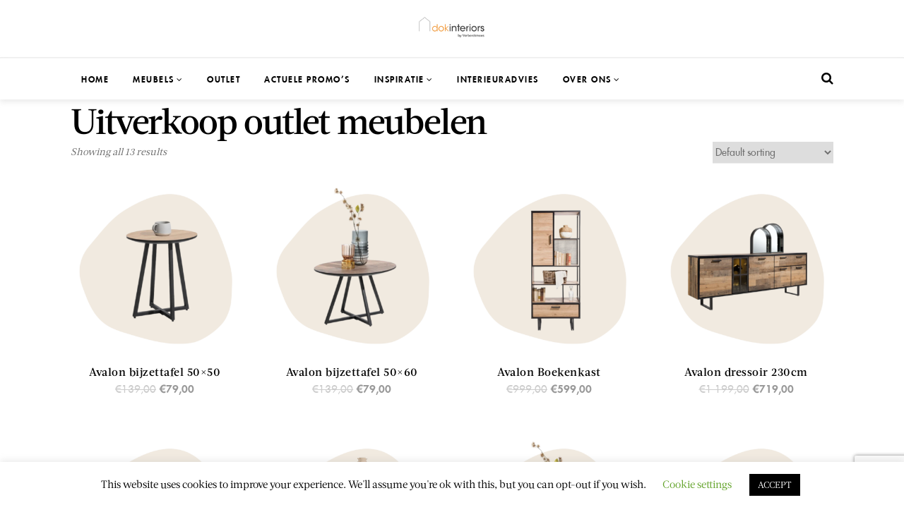

--- FILE ---
content_type: text/html; charset=UTF-8
request_url: https://www.dokinteriors.be/product-category/uitverkoop-showroom-modellen/
body_size: 17496
content:
<!DOCTYPE html>
<html lang="en-US">
<head>
<meta charset="UTF-8">
<meta name="viewport" content="width=device-width, initial-scale=1">
<link rel="profile" href="http://gmpg.org/xfn/11">
<meta name='robots' content='index, follow, max-image-preview:large, max-snippet:-1, max-video-preview:-1' />

	<!-- This site is optimized with the Yoast SEO plugin v22.5 - https://yoast.com/wordpress/plugins/seo/ -->
	<title>Uitverkoop outlet meubelen Archives - Dok Interiors Gent</title>
	<meta name="description" content="Aan interessante prijzen gaan onze showroommodellen de deur uit. Kom langs in onze winkel of check van thuis uit wat in uitverkoop staat!" />
	<link rel="canonical" href="https://www.dokinteriors.be/product-category/uitverkoop-showroom-modellen/" />
	<meta property="og:locale" content="en_US" />
	<meta property="og:type" content="article" />
	<meta property="og:title" content="Uitverkoop outlet meubelen Archives - Dok Interiors Gent" />
	<meta property="og:description" content="Aan interessante prijzen gaan onze showroommodellen de deur uit. Kom langs in onze winkel of check van thuis uit wat in uitverkoop staat!" />
	<meta property="og:url" content="https://www.dokinteriors.be/product-category/uitverkoop-showroom-modellen/" />
	<meta property="og:site_name" content="Dok Interiors Gent" />
	<meta name="twitter:card" content="summary_large_image" />
	<script type="application/ld+json" class="yoast-schema-graph">{"@context":"https://schema.org","@graph":[{"@type":"CollectionPage","@id":"https://www.dokinteriors.be/product-category/uitverkoop-showroom-modellen/","url":"https://www.dokinteriors.be/product-category/uitverkoop-showroom-modellen/","name":"Uitverkoop outlet meubelen Archives - Dok Interiors Gent","isPartOf":{"@id":"https://www.dokinteriors.be/#website"},"primaryImageOfPage":{"@id":"https://www.dokinteriors.be/product-category/uitverkoop-showroom-modellen/#primaryimage"},"image":{"@id":"https://www.dokinteriors.be/product-category/uitverkoop-showroom-modellen/#primaryimage"},"thumbnailUrl":"https://www.dokinteriors.be/wp-content/uploads/2025/11/Ontwerp-zonder-titel-2.png","description":"Aan interessante prijzen gaan onze showroommodellen de deur uit. Kom langs in onze winkel of check van thuis uit wat in uitverkoop staat!","breadcrumb":{"@id":"https://www.dokinteriors.be/product-category/uitverkoop-showroom-modellen/#breadcrumb"},"inLanguage":"en-US"},{"@type":"ImageObject","inLanguage":"en-US","@id":"https://www.dokinteriors.be/product-category/uitverkoop-showroom-modellen/#primaryimage","url":"https://www.dokinteriors.be/wp-content/uploads/2025/11/Ontwerp-zonder-titel-2.png","contentUrl":"https://www.dokinteriors.be/wp-content/uploads/2025/11/Ontwerp-zonder-titel-2.png","width":1080,"height":1350},{"@type":"BreadcrumbList","@id":"https://www.dokinteriors.be/product-category/uitverkoop-showroom-modellen/#breadcrumb","itemListElement":[{"@type":"ListItem","position":1,"name":"Home","item":"https://www.dokinteriors.be/"},{"@type":"ListItem","position":2,"name":"Uitverkoop outlet meubelen"}]},{"@type":"WebSite","@id":"https://www.dokinteriors.be/#website","url":"https://www.dokinteriors.be/","name":"Dok Interiors Gent","description":"Dok Interiors is een meubelzaak in Gent. Wij bieden kwalitatief, stijlvol, budgetvriendelijk meubilair aan, en richten ons graag op persoonlijk advies.","publisher":{"@id":"https://www.dokinteriors.be/#organization"},"potentialAction":[{"@type":"SearchAction","target":{"@type":"EntryPoint","urlTemplate":"https://www.dokinteriors.be/?s={search_term_string}"},"query-input":"required name=search_term_string"}],"inLanguage":"en-US"},{"@type":"Organization","@id":"https://www.dokinteriors.be/#organization","name":"Dok Interiors Gent","url":"https://www.dokinteriors.be/","logo":{"@type":"ImageObject","inLanguage":"en-US","@id":"https://www.dokinteriors.be/#/schema/logo/image/","url":"https://www.dokinteriors.be/wp-content/uploads/2025/11/cropped-cropped-Ontwerp-zonder-titel-13.png","contentUrl":"https://www.dokinteriors.be/wp-content/uploads/2025/11/cropped-cropped-Ontwerp-zonder-titel-13.png","width":1076,"height":479,"caption":"Dok Interiors Gent"},"image":{"@id":"https://www.dokinteriors.be/#/schema/logo/image/"}}]}</script>
	<!-- / Yoast SEO plugin. -->


<link rel='dns-prefetch' href='//stats.wp.com' />
<link rel='dns-prefetch' href='//www.amcharts.com' />
<link rel='dns-prefetch' href='//assets.pinterest.com' />
<link rel='dns-prefetch' href='//fonts.googleapis.com' />
<link rel='dns-prefetch' href='//www.googletagmanager.com' />
<link rel="alternate" type="application/rss+xml" title="Dok Interiors Gent &raquo; Feed" href="https://www.dokinteriors.be/feed/" />
<link rel="alternate" type="application/rss+xml" title="Dok Interiors Gent &raquo; Comments Feed" href="https://www.dokinteriors.be/comments/feed/" />
<link rel="alternate" type="application/rss+xml" title="Dok Interiors Gent &raquo; Uitverkoop outlet meubelen Category Feed" href="https://www.dokinteriors.be/product-category/uitverkoop-showroom-modellen/feed/" />
<script type="text/javascript">
window._wpemojiSettings = {"baseUrl":"https:\/\/s.w.org\/images\/core\/emoji\/14.0.0\/72x72\/","ext":".png","svgUrl":"https:\/\/s.w.org\/images\/core\/emoji\/14.0.0\/svg\/","svgExt":".svg","source":{"concatemoji":"https:\/\/www.dokinteriors.be\/wp-includes\/js\/wp-emoji-release.min.js?ver=6.3.7"}};
/*! This file is auto-generated */
!function(i,n){var o,s,e;function c(e){try{var t={supportTests:e,timestamp:(new Date).valueOf()};sessionStorage.setItem(o,JSON.stringify(t))}catch(e){}}function p(e,t,n){e.clearRect(0,0,e.canvas.width,e.canvas.height),e.fillText(t,0,0);var t=new Uint32Array(e.getImageData(0,0,e.canvas.width,e.canvas.height).data),r=(e.clearRect(0,0,e.canvas.width,e.canvas.height),e.fillText(n,0,0),new Uint32Array(e.getImageData(0,0,e.canvas.width,e.canvas.height).data));return t.every(function(e,t){return e===r[t]})}function u(e,t,n){switch(t){case"flag":return n(e,"\ud83c\udff3\ufe0f\u200d\u26a7\ufe0f","\ud83c\udff3\ufe0f\u200b\u26a7\ufe0f")?!1:!n(e,"\ud83c\uddfa\ud83c\uddf3","\ud83c\uddfa\u200b\ud83c\uddf3")&&!n(e,"\ud83c\udff4\udb40\udc67\udb40\udc62\udb40\udc65\udb40\udc6e\udb40\udc67\udb40\udc7f","\ud83c\udff4\u200b\udb40\udc67\u200b\udb40\udc62\u200b\udb40\udc65\u200b\udb40\udc6e\u200b\udb40\udc67\u200b\udb40\udc7f");case"emoji":return!n(e,"\ud83e\udef1\ud83c\udffb\u200d\ud83e\udef2\ud83c\udfff","\ud83e\udef1\ud83c\udffb\u200b\ud83e\udef2\ud83c\udfff")}return!1}function f(e,t,n){var r="undefined"!=typeof WorkerGlobalScope&&self instanceof WorkerGlobalScope?new OffscreenCanvas(300,150):i.createElement("canvas"),a=r.getContext("2d",{willReadFrequently:!0}),o=(a.textBaseline="top",a.font="600 32px Arial",{});return e.forEach(function(e){o[e]=t(a,e,n)}),o}function t(e){var t=i.createElement("script");t.src=e,t.defer=!0,i.head.appendChild(t)}"undefined"!=typeof Promise&&(o="wpEmojiSettingsSupports",s=["flag","emoji"],n.supports={everything:!0,everythingExceptFlag:!0},e=new Promise(function(e){i.addEventListener("DOMContentLoaded",e,{once:!0})}),new Promise(function(t){var n=function(){try{var e=JSON.parse(sessionStorage.getItem(o));if("object"==typeof e&&"number"==typeof e.timestamp&&(new Date).valueOf()<e.timestamp+604800&&"object"==typeof e.supportTests)return e.supportTests}catch(e){}return null}();if(!n){if("undefined"!=typeof Worker&&"undefined"!=typeof OffscreenCanvas&&"undefined"!=typeof URL&&URL.createObjectURL&&"undefined"!=typeof Blob)try{var e="postMessage("+f.toString()+"("+[JSON.stringify(s),u.toString(),p.toString()].join(",")+"));",r=new Blob([e],{type:"text/javascript"}),a=new Worker(URL.createObjectURL(r),{name:"wpTestEmojiSupports"});return void(a.onmessage=function(e){c(n=e.data),a.terminate(),t(n)})}catch(e){}c(n=f(s,u,p))}t(n)}).then(function(e){for(var t in e)n.supports[t]=e[t],n.supports.everything=n.supports.everything&&n.supports[t],"flag"!==t&&(n.supports.everythingExceptFlag=n.supports.everythingExceptFlag&&n.supports[t]);n.supports.everythingExceptFlag=n.supports.everythingExceptFlag&&!n.supports.flag,n.DOMReady=!1,n.readyCallback=function(){n.DOMReady=!0}}).then(function(){return e}).then(function(){var e;n.supports.everything||(n.readyCallback(),(e=n.source||{}).concatemoji?t(e.concatemoji):e.wpemoji&&e.twemoji&&(t(e.twemoji),t(e.wpemoji)))}))}((window,document),window._wpemojiSettings);
</script>
<style type="text/css">
img.wp-smiley,
img.emoji {
	display: inline !important;
	border: none !important;
	box-shadow: none !important;
	height: 1em !important;
	width: 1em !important;
	margin: 0 0.07em !important;
	vertical-align: -0.1em !important;
	background: none !important;
	padding: 0 !important;
}
</style>
	<link rel='stylesheet' id='sbi_styles-css' href='https://www.dokinteriors.be/wp-content/plugins/instagram-feed/css/sbi-styles.min.css?ver=6.9.1' type='text/css' media='all' />
<link rel='stylesheet' id='wp-block-library-css' href='https://www.dokinteriors.be/wp-includes/css/dist/block-library/style.min.css?ver=6.3.7' type='text/css' media='all' />
<style id='pdfemb-pdf-embedder-viewer-style-inline-css' type='text/css'>
.wp-block-pdfemb-pdf-embedder-viewer{max-width:none}

</style>
<style id='classic-theme-styles-inline-css' type='text/css'>
/*! This file is auto-generated */
.wp-block-button__link{color:#fff;background-color:#32373c;border-radius:9999px;box-shadow:none;text-decoration:none;padding:calc(.667em + 2px) calc(1.333em + 2px);font-size:1.125em}.wp-block-file__button{background:#32373c;color:#fff;text-decoration:none}
</style>
<style id='global-styles-inline-css' type='text/css'>
body{--wp--preset--color--black: #000000;--wp--preset--color--cyan-bluish-gray: #abb8c3;--wp--preset--color--white: #ffffff;--wp--preset--color--pale-pink: #f78da7;--wp--preset--color--vivid-red: #cf2e2e;--wp--preset--color--luminous-vivid-orange: #ff6900;--wp--preset--color--luminous-vivid-amber: #fcb900;--wp--preset--color--light-green-cyan: #7bdcb5;--wp--preset--color--vivid-green-cyan: #00d084;--wp--preset--color--pale-cyan-blue: #8ed1fc;--wp--preset--color--vivid-cyan-blue: #0693e3;--wp--preset--color--vivid-purple: #9b51e0;--wp--preset--gradient--vivid-cyan-blue-to-vivid-purple: linear-gradient(135deg,rgba(6,147,227,1) 0%,rgb(155,81,224) 100%);--wp--preset--gradient--light-green-cyan-to-vivid-green-cyan: linear-gradient(135deg,rgb(122,220,180) 0%,rgb(0,208,130) 100%);--wp--preset--gradient--luminous-vivid-amber-to-luminous-vivid-orange: linear-gradient(135deg,rgba(252,185,0,1) 0%,rgba(255,105,0,1) 100%);--wp--preset--gradient--luminous-vivid-orange-to-vivid-red: linear-gradient(135deg,rgba(255,105,0,1) 0%,rgb(207,46,46) 100%);--wp--preset--gradient--very-light-gray-to-cyan-bluish-gray: linear-gradient(135deg,rgb(238,238,238) 0%,rgb(169,184,195) 100%);--wp--preset--gradient--cool-to-warm-spectrum: linear-gradient(135deg,rgb(74,234,220) 0%,rgb(151,120,209) 20%,rgb(207,42,186) 40%,rgb(238,44,130) 60%,rgb(251,105,98) 80%,rgb(254,248,76) 100%);--wp--preset--gradient--blush-light-purple: linear-gradient(135deg,rgb(255,206,236) 0%,rgb(152,150,240) 100%);--wp--preset--gradient--blush-bordeaux: linear-gradient(135deg,rgb(254,205,165) 0%,rgb(254,45,45) 50%,rgb(107,0,62) 100%);--wp--preset--gradient--luminous-dusk: linear-gradient(135deg,rgb(255,203,112) 0%,rgb(199,81,192) 50%,rgb(65,88,208) 100%);--wp--preset--gradient--pale-ocean: linear-gradient(135deg,rgb(255,245,203) 0%,rgb(182,227,212) 50%,rgb(51,167,181) 100%);--wp--preset--gradient--electric-grass: linear-gradient(135deg,rgb(202,248,128) 0%,rgb(113,206,126) 100%);--wp--preset--gradient--midnight: linear-gradient(135deg,rgb(2,3,129) 0%,rgb(40,116,252) 100%);--wp--preset--font-size--small: 13px;--wp--preset--font-size--medium: 20px;--wp--preset--font-size--large: 36px;--wp--preset--font-size--x-large: 42px;--wp--preset--spacing--20: 0.44rem;--wp--preset--spacing--30: 0.67rem;--wp--preset--spacing--40: 1rem;--wp--preset--spacing--50: 1.5rem;--wp--preset--spacing--60: 2.25rem;--wp--preset--spacing--70: 3.38rem;--wp--preset--spacing--80: 5.06rem;--wp--preset--shadow--natural: 6px 6px 9px rgba(0, 0, 0, 0.2);--wp--preset--shadow--deep: 12px 12px 50px rgba(0, 0, 0, 0.4);--wp--preset--shadow--sharp: 6px 6px 0px rgba(0, 0, 0, 0.2);--wp--preset--shadow--outlined: 6px 6px 0px -3px rgba(255, 255, 255, 1), 6px 6px rgba(0, 0, 0, 1);--wp--preset--shadow--crisp: 6px 6px 0px rgba(0, 0, 0, 1);}:where(.is-layout-flex){gap: 0.5em;}:where(.is-layout-grid){gap: 0.5em;}body .is-layout-flow > .alignleft{float: left;margin-inline-start: 0;margin-inline-end: 2em;}body .is-layout-flow > .alignright{float: right;margin-inline-start: 2em;margin-inline-end: 0;}body .is-layout-flow > .aligncenter{margin-left: auto !important;margin-right: auto !important;}body .is-layout-constrained > .alignleft{float: left;margin-inline-start: 0;margin-inline-end: 2em;}body .is-layout-constrained > .alignright{float: right;margin-inline-start: 2em;margin-inline-end: 0;}body .is-layout-constrained > .aligncenter{margin-left: auto !important;margin-right: auto !important;}body .is-layout-constrained > :where(:not(.alignleft):not(.alignright):not(.alignfull)){max-width: var(--wp--style--global--content-size);margin-left: auto !important;margin-right: auto !important;}body .is-layout-constrained > .alignwide{max-width: var(--wp--style--global--wide-size);}body .is-layout-flex{display: flex;}body .is-layout-flex{flex-wrap: wrap;align-items: center;}body .is-layout-flex > *{margin: 0;}body .is-layout-grid{display: grid;}body .is-layout-grid > *{margin: 0;}:where(.wp-block-columns.is-layout-flex){gap: 2em;}:where(.wp-block-columns.is-layout-grid){gap: 2em;}:where(.wp-block-post-template.is-layout-flex){gap: 1.25em;}:where(.wp-block-post-template.is-layout-grid){gap: 1.25em;}.has-black-color{color: var(--wp--preset--color--black) !important;}.has-cyan-bluish-gray-color{color: var(--wp--preset--color--cyan-bluish-gray) !important;}.has-white-color{color: var(--wp--preset--color--white) !important;}.has-pale-pink-color{color: var(--wp--preset--color--pale-pink) !important;}.has-vivid-red-color{color: var(--wp--preset--color--vivid-red) !important;}.has-luminous-vivid-orange-color{color: var(--wp--preset--color--luminous-vivid-orange) !important;}.has-luminous-vivid-amber-color{color: var(--wp--preset--color--luminous-vivid-amber) !important;}.has-light-green-cyan-color{color: var(--wp--preset--color--light-green-cyan) !important;}.has-vivid-green-cyan-color{color: var(--wp--preset--color--vivid-green-cyan) !important;}.has-pale-cyan-blue-color{color: var(--wp--preset--color--pale-cyan-blue) !important;}.has-vivid-cyan-blue-color{color: var(--wp--preset--color--vivid-cyan-blue) !important;}.has-vivid-purple-color{color: var(--wp--preset--color--vivid-purple) !important;}.has-black-background-color{background-color: var(--wp--preset--color--black) !important;}.has-cyan-bluish-gray-background-color{background-color: var(--wp--preset--color--cyan-bluish-gray) !important;}.has-white-background-color{background-color: var(--wp--preset--color--white) !important;}.has-pale-pink-background-color{background-color: var(--wp--preset--color--pale-pink) !important;}.has-vivid-red-background-color{background-color: var(--wp--preset--color--vivid-red) !important;}.has-luminous-vivid-orange-background-color{background-color: var(--wp--preset--color--luminous-vivid-orange) !important;}.has-luminous-vivid-amber-background-color{background-color: var(--wp--preset--color--luminous-vivid-amber) !important;}.has-light-green-cyan-background-color{background-color: var(--wp--preset--color--light-green-cyan) !important;}.has-vivid-green-cyan-background-color{background-color: var(--wp--preset--color--vivid-green-cyan) !important;}.has-pale-cyan-blue-background-color{background-color: var(--wp--preset--color--pale-cyan-blue) !important;}.has-vivid-cyan-blue-background-color{background-color: var(--wp--preset--color--vivid-cyan-blue) !important;}.has-vivid-purple-background-color{background-color: var(--wp--preset--color--vivid-purple) !important;}.has-black-border-color{border-color: var(--wp--preset--color--black) !important;}.has-cyan-bluish-gray-border-color{border-color: var(--wp--preset--color--cyan-bluish-gray) !important;}.has-white-border-color{border-color: var(--wp--preset--color--white) !important;}.has-pale-pink-border-color{border-color: var(--wp--preset--color--pale-pink) !important;}.has-vivid-red-border-color{border-color: var(--wp--preset--color--vivid-red) !important;}.has-luminous-vivid-orange-border-color{border-color: var(--wp--preset--color--luminous-vivid-orange) !important;}.has-luminous-vivid-amber-border-color{border-color: var(--wp--preset--color--luminous-vivid-amber) !important;}.has-light-green-cyan-border-color{border-color: var(--wp--preset--color--light-green-cyan) !important;}.has-vivid-green-cyan-border-color{border-color: var(--wp--preset--color--vivid-green-cyan) !important;}.has-pale-cyan-blue-border-color{border-color: var(--wp--preset--color--pale-cyan-blue) !important;}.has-vivid-cyan-blue-border-color{border-color: var(--wp--preset--color--vivid-cyan-blue) !important;}.has-vivid-purple-border-color{border-color: var(--wp--preset--color--vivid-purple) !important;}.has-vivid-cyan-blue-to-vivid-purple-gradient-background{background: var(--wp--preset--gradient--vivid-cyan-blue-to-vivid-purple) !important;}.has-light-green-cyan-to-vivid-green-cyan-gradient-background{background: var(--wp--preset--gradient--light-green-cyan-to-vivid-green-cyan) !important;}.has-luminous-vivid-amber-to-luminous-vivid-orange-gradient-background{background: var(--wp--preset--gradient--luminous-vivid-amber-to-luminous-vivid-orange) !important;}.has-luminous-vivid-orange-to-vivid-red-gradient-background{background: var(--wp--preset--gradient--luminous-vivid-orange-to-vivid-red) !important;}.has-very-light-gray-to-cyan-bluish-gray-gradient-background{background: var(--wp--preset--gradient--very-light-gray-to-cyan-bluish-gray) !important;}.has-cool-to-warm-spectrum-gradient-background{background: var(--wp--preset--gradient--cool-to-warm-spectrum) !important;}.has-blush-light-purple-gradient-background{background: var(--wp--preset--gradient--blush-light-purple) !important;}.has-blush-bordeaux-gradient-background{background: var(--wp--preset--gradient--blush-bordeaux) !important;}.has-luminous-dusk-gradient-background{background: var(--wp--preset--gradient--luminous-dusk) !important;}.has-pale-ocean-gradient-background{background: var(--wp--preset--gradient--pale-ocean) !important;}.has-electric-grass-gradient-background{background: var(--wp--preset--gradient--electric-grass) !important;}.has-midnight-gradient-background{background: var(--wp--preset--gradient--midnight) !important;}.has-small-font-size{font-size: var(--wp--preset--font-size--small) !important;}.has-medium-font-size{font-size: var(--wp--preset--font-size--medium) !important;}.has-large-font-size{font-size: var(--wp--preset--font-size--large) !important;}.has-x-large-font-size{font-size: var(--wp--preset--font-size--x-large) !important;}
.wp-block-navigation a:where(:not(.wp-element-button)){color: inherit;}
:where(.wp-block-post-template.is-layout-flex){gap: 1.25em;}:where(.wp-block-post-template.is-layout-grid){gap: 1.25em;}
:where(.wp-block-columns.is-layout-flex){gap: 2em;}:where(.wp-block-columns.is-layout-grid){gap: 2em;}
.wp-block-pullquote{font-size: 1.5em;line-height: 1.6;}
</style>
<link rel='stylesheet' id='contact-form-7-css' href='https://www.dokinteriors.be/wp-content/plugins/contact-form-7/includes/css/styles.css?ver=5.9.6' type='text/css' media='all' />
<link rel='stylesheet' id='cookie-law-info-css' href='https://www.dokinteriors.be/wp-content/plugins/cookie-law-info/legacy/public/css/cookie-law-info-public.css?ver=3.2.10' type='text/css' media='all' />
<link rel='stylesheet' id='cookie-law-info-gdpr-css' href='https://www.dokinteriors.be/wp-content/plugins/cookie-law-info/legacy/public/css/cookie-law-info-gdpr.css?ver=3.2.10' type='text/css' media='all' />
<link rel='stylesheet' id='export.css-css' href='https://www.amcharts.com/lib/3/plugins/export/export.css?ver=6.3.7' type='text/css' media='all' />
<link rel='stylesheet' id='wqoecf-front-woo-quote-css' href='https://www.dokinteriors.be/wp-content/plugins/woo-quote-or-enquiry-contact-form-7/assets/css/wqoecf-front-style.css?ver=3.4.2' type='text/css' media='all' />
<link rel='stylesheet' id='woocommerce-layout-css' href='https://www.dokinteriors.be/wp-content/plugins/woocommerce/assets/css/woocommerce-layout.css?ver=8.7.0' type='text/css' media='all' />
<style id='woocommerce-layout-inline-css' type='text/css'>

	.infinite-scroll .woocommerce-pagination {
		display: none;
	}
</style>
<link rel='stylesheet' id='woocommerce-smallscreen-css' href='https://www.dokinteriors.be/wp-content/plugins/woocommerce/assets/css/woocommerce-smallscreen.css?ver=8.7.0' type='text/css' media='only screen and (max-width: 768px)' />
<link rel='stylesheet' id='woocommerce-general-css' href='https://www.dokinteriors.be/wp-content/plugins/woocommerce/assets/css/woocommerce.css?ver=8.7.0' type='text/css' media='all' />
<style id='woocommerce-inline-inline-css' type='text/css'>
.woocommerce form .form-row .required { visibility: visible; }
</style>
<link rel='stylesheet' id='wp-live-chat-support-css' href='https://www.dokinteriors.be/wp-content/plugins/wp-live-chat-support/public/css/wplc-plugin-public.css?ver=10.0.16' type='text/css' media='all' />
<link rel='stylesheet' id='font-awesome-css' href='https://www.dokinteriors.be/wp-content/plugins/elementor/assets/lib/font-awesome/css/font-awesome.min.css?ver=4.7.0' type='text/css' media='all' />
<link rel='stylesheet' id='janice-style-css' href='https://www.dokinteriors.be/wp-content/themes/janice/style.css?ver=6.3.7' type='text/css' media='all' />
<style id='janice-style-inline-css' type='text/css'>

		    .custom-header {
				background-image: url();
				z-index: 0;
				position: relative;
				background-size: cover;
				background-position: center;
		    }
	    
		    #page #menu-social-items a:before {
		       color: inherit;
		    }
	    
			.archive-background {
				background-color: #ffffff;
			}
		
			.single-background {
				background-color: #d6d6d6;
			}
		
</style>
<link rel='stylesheet' id='janice-fonts-css' href='//fonts.googleapis.com/css?family=Lato%3A300%2C300i%2C400%2C400i%2C700%2C700i%2C900%2C900i%7CPrata&#038;subset=latin%2Clatin-ext' type='text/css' media='all' />
<style id='akismet-widget-style-inline-css' type='text/css'>

			.a-stats {
				--akismet-color-mid-green: #357b49;
				--akismet-color-white: #fff;
				--akismet-color-light-grey: #f6f7f7;

				max-width: 350px;
				width: auto;
			}

			.a-stats * {
				all: unset;
				box-sizing: border-box;
			}

			.a-stats strong {
				font-weight: 600;
			}

			.a-stats a.a-stats__link,
			.a-stats a.a-stats__link:visited,
			.a-stats a.a-stats__link:active {
				background: var(--akismet-color-mid-green);
				border: none;
				box-shadow: none;
				border-radius: 8px;
				color: var(--akismet-color-white);
				cursor: pointer;
				display: block;
				font-family: -apple-system, BlinkMacSystemFont, 'Segoe UI', 'Roboto', 'Oxygen-Sans', 'Ubuntu', 'Cantarell', 'Helvetica Neue', sans-serif;
				font-weight: 500;
				padding: 12px;
				text-align: center;
				text-decoration: none;
				transition: all 0.2s ease;
			}

			/* Extra specificity to deal with TwentyTwentyOne focus style */
			.widget .a-stats a.a-stats__link:focus {
				background: var(--akismet-color-mid-green);
				color: var(--akismet-color-white);
				text-decoration: none;
			}

			.a-stats a.a-stats__link:hover {
				filter: brightness(110%);
				box-shadow: 0 4px 12px rgba(0, 0, 0, 0.06), 0 0 2px rgba(0, 0, 0, 0.16);
			}

			.a-stats .count {
				color: var(--akismet-color-white);
				display: block;
				font-size: 1.5em;
				line-height: 1.4;
				padding: 0 13px;
				white-space: nowrap;
			}
		
</style>
<link rel='stylesheet' id='neptune-customizer-style-css' href='https://www.dokinteriors.be/wp-content/plugins/neptune-style-element//css/style.css?ver=1.0.0' type='text/css' media='all' />
<link rel='stylesheet' id='wp-my-instagram-css' href='https://www.dokinteriors.be/wp-content/plugins/wp-my-instagram/css/style.css?ver=1.0' type='text/css' media='all' />
<script type='text/javascript' src='https://www.dokinteriors.be/wp-includes/js/dist/vendor/wp-polyfill-inert.min.js?ver=3.1.2' id='wp-polyfill-inert-js'></script>
<script type='text/javascript' src='https://www.dokinteriors.be/wp-includes/js/dist/vendor/regenerator-runtime.min.js?ver=0.13.11' id='regenerator-runtime-js'></script>
<script type='text/javascript' src='https://www.dokinteriors.be/wp-includes/js/dist/vendor/wp-polyfill.min.js?ver=3.15.0' id='wp-polyfill-js'></script>
<script type='text/javascript' src='https://www.dokinteriors.be/wp-includes/js/dist/hooks.min.js?ver=c6aec9a8d4e5a5d543a1' id='wp-hooks-js'></script>
<script type='text/javascript' src='https://stats.wp.com/w.js?ver=202548' id='woo-tracks-js'></script>
<script id="gtmkit-js-before" type="text/javascript" data-cfasync="false" data-nowprocket="" data-cookieconsent="ignore">
		window.gtmkit_settings = {"datalayer_name":"dataLayer","console_log":false,"wc":{"use_sku":false,"pid_prefix":"","add_shipping_info":{"config":1},"add_payment_info":{"config":1},"view_item":{"config":0},"view_item_list":{"config":0},"text":{"wp-block-handpicked-products":"Handpicked Products","wp-block-product-best-sellers":"Best Sellers","wp-block-product-category":"Product Category","wp-block-product-new":"New Products","wp-block-product-on-sale":"Products On Sale","wp-block-products-by-attribute":"Products By Attribute","wp-block-product-tag":"Product Tag","wp-block-product-top-rated":"Top Rated Products","shipping-tier-not-found":"Shipping tier not found","payment-method-not-found":"Payment method not found"},"css_selectors":{"single_product_wishlist":".add_to_wishlist, .tinvwl_add_to_wishlist_button:not(.tinvwl-product-in-list,.disabled-add-wishlist)","product_list_select_item":".products .product:not(.product-category) a:not(.add_to_cart_button.ajax_add_to_cart,.add_to_wishlist,.tinvwl_add_to_wishlist_button),.wc-block-grid__products li:not(.product-category) a:not(.add_to_cart_button.ajax_add_to_cart,.add_to_wishlist,.tinvwl_add_to_wishlist_button),.woocommerce-grouped-product-list-item__label a:not(.add_to_wishlist,.tinvwl_add_to_wishlist_button)","product_list_wishlist":".add_to_wishlist, .tinvwl_add_to_wishlist_button:not(.tinvwl-product-in-list)"}}};
		window.gtmkit_data = {"wc":{"currency":"EUR","is_cart":false,"is_checkout":false,"blocks":{}}};
		window.dataLayer = window.dataLayer || [];
				
</script>
<script type='text/javascript' src='https://www.dokinteriors.be/wp-includes/js/jquery/jquery.min.js?ver=3.7.0' id='jquery-core-js'></script>
<script type='text/javascript' src='https://www.dokinteriors.be/wp-includes/js/jquery/jquery-migrate.min.js?ver=3.4.1' id='jquery-migrate-js'></script>
<script type='text/javascript' id='cookie-law-info-js-extra'>
/* <![CDATA[ */
var Cli_Data = {"nn_cookie_ids":[],"cookielist":[],"non_necessary_cookies":[],"ccpaEnabled":"","ccpaRegionBased":"","ccpaBarEnabled":"","strictlyEnabled":["necessary","obligatoire"],"ccpaType":"gdpr","js_blocking":"","custom_integration":"","triggerDomRefresh":"","secure_cookies":""};
var cli_cookiebar_settings = {"animate_speed_hide":"500","animate_speed_show":"500","background":"#FFF","border":"#b1a6a6c2","border_on":"","button_1_button_colour":"#000","button_1_button_hover":"#000000","button_1_link_colour":"#fff","button_1_as_button":"1","button_1_new_win":"","button_2_button_colour":"#333","button_2_button_hover":"#292929","button_2_link_colour":"#444","button_2_as_button":"","button_2_hidebar":"","button_3_button_colour":"#000","button_3_button_hover":"#000000","button_3_link_colour":"#fff","button_3_as_button":"1","button_3_new_win":"","button_4_button_colour":"#000","button_4_button_hover":"#000000","button_4_link_colour":"#62a329","button_4_as_button":"","button_7_button_colour":"#61a229","button_7_button_hover":"#4e8221","button_7_link_colour":"#fff","button_7_as_button":"1","button_7_new_win":"","font_family":"inherit","header_fix":"","notify_animate_hide":"","notify_animate_show":"1","notify_div_id":"#cookie-law-info-bar","notify_position_horizontal":"right","notify_position_vertical":"bottom","scroll_close":"","scroll_close_reload":"","accept_close_reload":"","reject_close_reload":"","showagain_tab":"1","showagain_background":"#fff","showagain_border":"#000","showagain_div_id":"#cookie-law-info-again","showagain_x_position":"100px","text":"#000","show_once_yn":"","show_once":"10000","logging_on":"","as_popup":"","popup_overlay":"1","bar_heading_text":"","cookie_bar_as":"banner","popup_showagain_position":"bottom-right","widget_position":"left"};
var log_object = {"ajax_url":"https:\/\/www.dokinteriors.be\/wp-admin\/admin-ajax.php"};
/* ]]> */
</script>
<script type='text/javascript' src='https://www.dokinteriors.be/wp-content/plugins/cookie-law-info/legacy/public/js/cookie-law-info-public.js?ver=3.2.10' id='cookie-law-info-js'></script>
<script type='text/javascript' src='https://www.amcharts.com/lib/3/ammap.js?ver=1' id='ammap.js-js'></script>
<script type='text/javascript' src='https://www.amcharts.com/lib/3/plugins/export/export.min.js?ver=1' id='export.min.js-js'></script>
<script type='text/javascript' src='https://www.amcharts.com/lib/3/themes/light.js?ver=1' id='light.js-js'></script>
<script type='text/javascript' src='https://www.dokinteriors.be/wp-content/plugins/woocommerce/assets/js/jquery-blockui/jquery.blockUI.min.js?ver=2.7.0-wc.8.7.0' id='jquery-blockui-js' defer data-wp-strategy='defer'></script>
<script type='text/javascript' src='https://www.dokinteriors.be/wp-content/plugins/woocommerce/assets/js/js-cookie/js.cookie.min.js?ver=2.1.4-wc.8.7.0' id='js-cookie-js' defer data-wp-strategy='defer'></script>
<script type='text/javascript' id='woocommerce-js-extra'>
/* <![CDATA[ */
var woocommerce_params = {"ajax_url":"\/wp-admin\/admin-ajax.php","wc_ajax_url":"\/?wc-ajax=%%endpoint%%"};
/* ]]> */
</script>
<script type='text/javascript' src='https://www.dokinteriors.be/wp-content/plugins/woocommerce/assets/js/frontend/woocommerce.min.js?ver=8.7.0' id='woocommerce-js' defer data-wp-strategy='defer'></script>
<script id="gtmkit-container-js-after" type="text/javascript" data-cfasync="false" data-nowprocket="" data-cookieconsent="ignore">
/* Google Tag Manager */
(function(w,d,s,l,i){w[l]=w[l]||[];w[l].push({'gtm.start':
new Date().getTime(),event:'gtm.js'});var f=d.getElementsByTagName(s)[0],
j=d.createElement(s),dl=l!='dataLayer'?'&l='+l:'';j.async=true;j.src=
'https://www.googletagmanager.com/gtm.js?id='+i+dl;f.parentNode.insertBefore(j,f);
})(window,document,'script','dataLayer','GTM-TL5N2JNC');
/* End Google Tag Manager */
</script>
<script type='text/javascript' src='https://www.dokinteriors.be/wp-content/plugins/gtm-kit/assets/integration/woocommerce.js?ver=1.22.4' id='gtmkit-woocommerce-js' defer data-wp-strategy='defer'></script>
<script type='text/javascript' src='https://www.dokinteriors.be/wp-content/plugins/gtm-kit/assets/integration/contact-form-7.js?ver=1.22.4' id='gtmkit-cf7-js' defer data-wp-strategy='defer'></script>
<script id="gtmkit-datalayer-js-before" type="text/javascript" data-cfasync="false" data-nowprocket="" data-cookieconsent="ignore">
const gtmkit_dataLayer_content = {"pageType":"product-category"};
dataLayer.push( gtmkit_dataLayer_content );
</script>
<link rel="https://api.w.org/" href="https://www.dokinteriors.be/wp-json/" /><link rel="alternate" type="application/json" href="https://www.dokinteriors.be/wp-json/wp/v2/product_cat/88" /><link rel="EditURI" type="application/rsd+xml" title="RSD" href="https://www.dokinteriors.be/xmlrpc.php?rsd" />

		<!-- GA Google Analytics @ https://m0n.co/ga -->
		<script async src="https://www.googletagmanager.com/gtag/js?id=G-1JSDWJVJYE"></script>
		<script>
			window.dataLayer = window.dataLayer || [];
			function gtag(){dataLayer.push(arguments);}
			gtag('js', new Date());
			gtag('config', 'G-1JSDWJVJYE');
		</script>

	<script async src="https://shared.mediahuis.be/cxense/cxense.vbdokinteriors.min.js"></script><script type='text/javascript' data-cfasync='false'>var _mmunch = {'front': false, 'page': false, 'post': false, 'category': false, 'author': false, 'search': false, 'attachment': false, 'tag': false};</script><script data-cfasync="false" src="//a.mailmunch.co/app/v1/site.js" id="mailmunch-script" data-plugin="mc_mm" data-mailmunch-site-id="746153" async></script>	<style>
					.woocommerce a.wqoecf_enquiry_button {
			background-color: #289dcc;
			}
			</style> 
		<noscript><style>.woocommerce-product-gallery{ opacity: 1 !important; }</style></noscript>
	<meta name="generator" content="Elementor 3.22.1; features: e_optimized_assets_loading, additional_custom_breakpoints; settings: css_print_method-external, google_font-enabled, font_display-auto">
	<style type="text/css">
			.site-title,
		.site-description {
			position: absolute;
			clip: rect(1px, 1px, 1px, 1px);
		}
		</style>
	
<!-- This site uses the Neptune Style Element plugin v1.0 to customize fonts - https://neptunetheme.com -->
<style>
.site-title a { font-family: "Lucida Sans Unicode", "Lucida Grande", sans-serif !important; font-weight: 400; }
</style>
<link rel="icon" href="https://www.dokinteriors.be/wp-content/uploads/2019/10/cropped-thumbnail-logo-32x32.png" sizes="32x32" />
<link rel="icon" href="https://www.dokinteriors.be/wp-content/uploads/2019/10/cropped-thumbnail-logo-192x192.png" sizes="192x192" />
<link rel="apple-touch-icon" href="https://www.dokinteriors.be/wp-content/uploads/2019/10/cropped-thumbnail-logo-180x180.png" />
<meta name="msapplication-TileImage" content="https://www.dokinteriors.be/wp-content/uploads/2019/10/cropped-thumbnail-logo-270x270.png" />
		<style type="text/css" id="wp-custom-css">
			.woocommerce span.onsale{display:none;}		</style>
		</head>

<body class="archive tax-product_cat term-uitverkoop-showroom-modellen term-88 wp-custom-logo theme-janice woocommerce woocommerce-page woocommerce-no-js hfeed standard title-block-10 no-content-top  full-main elementor-default elementor-kit-421">
<div id="page" class="site">
	<a class="skip-link screen-reader-text" href="#content">Skip to content</a>
	<header id="masthead" class="site-header">
		<div class="header-6">
    <!-- Search Form -->
    <div class="search-popup">
        <form role="search" method="get" id="searchform_topbar" class="search-top-bar-popup" action="https://www.dokinteriors.be/">
            <label>
                <span class="search-title">Looking for Something?</span>
                <input class="search-field-top-bar" id="search-field-top-bar" placeholder="Search ..." value="" name="s" type="search">
            </label>
            <button id="search-top-bar-submit" type="submit" class="search-top-bar-submit"><span class="fa fa-search"></span></button>
        </form>
    </div>

    <div id="header-logo" class="custom-header">
        <div class="container">
            <div class="row">
                <div class="site-branding">
                                            <a class="custom-logo-link" href="https://www.dokinteriors.be/" rel="home">
                            <img class="custom-logo" src="https://www.dokinteriors.be/wp-content/uploads/2025/11/cropped-cropped-Ontwerp-zonder-titel-13.png" alt="Dok Interiors Gent" />
                        </a>
                                                                                    <h1 class="site-title"><a href="https://www.dokinteriors.be/" rel="home">Dok Interiors Gent</a></h1>
                        <p class="site-description">Dok Interiors is een meubelzaak in Gent. Wij bieden kwalitatief, stijlvol, budgetvriendelijk meubilair aan, en richten ons graag op persoonlijk advies.</p>
                                        </div><!-- .site-branding -->
            </div>
        </div>
    </div>
    <div id="header-menu">
        <div class="container">
            <div class="row">
                <div class="menu-search-social">
                    <button class="janice-menu-toggle" aria-controls="primary-menu" aria-expanded="false"><i class="fa fa-bars"></i><span class="screen-reader-text">Primary Menu</span></button>
                    <nav id="site-navigation" class="main-navigation" >
	                    <div class="menu-dokinteriors-container"><ul id="primary-menu" class="menu"><li id="menu-item-179" class="menu-item menu-item-type-post_type menu-item-object-page menu-item-home menu-item-179"><a href="https://www.dokinteriors.be/">HOME</a></li>
<li id="menu-item-499" class="menu-item menu-item-type-post_type menu-item-object-page menu-item-has-children menu-item-499"><a href="https://www.dokinteriors.be/shop/">Meubels</a>
<ul class="sub-menu">
	<li id="menu-item-10030" class="menu-item menu-item-type-post_type menu-item-object-page menu-item-10030"><a href="https://www.dokinteriors.be/sofas/">sofa’s</a></li>
	<li id="menu-item-10029" class="menu-item menu-item-type-post_type menu-item-object-page menu-item-10029"><a href="https://www.dokinteriors.be/kasten-2/">kasten</a></li>
	<li id="menu-item-10031" class="menu-item menu-item-type-post_type menu-item-object-page menu-item-10031"><a href="https://www.dokinteriors.be/stoelen/">Stoelen</a></li>
	<li id="menu-item-10032" class="menu-item menu-item-type-post_type menu-item-object-page menu-item-10032"><a href="https://www.dokinteriors.be/tafels/">Tafels</a></li>
	<li id="menu-item-9060" class="menu-item menu-item-type-post_type menu-item-object-page menu-item-9060"><a href="https://www.dokinteriors.be/woonaccessoires/">Woonaccessoires</a></li>
</ul>
</li>
<li id="menu-item-4002" class="menu-item menu-item-type-post_type menu-item-object-page menu-item-4002"><a href="https://www.dokinteriors.be/showroom-modellen/">Outlet</a></li>
<li id="menu-item-9079" class="menu-item menu-item-type-post_type menu-item-object-page menu-item-9079"><a href="https://www.dokinteriors.be/actuele-promos/">actuele promo’s</a></li>
<li id="menu-item-10925" class="menu-item menu-item-type-post_type menu-item-object-page menu-item-has-children menu-item-10925"><a href="https://www.dokinteriors.be/inspiratie/">Inspiratie</a>
<ul class="sub-menu">
	<li id="menu-item-9078" class="menu-item menu-item-type-post_type menu-item-object-page menu-item-9078"><a href="https://www.dokinteriors.be/lookbook/">Lookbook</a></li>
</ul>
</li>
<li id="menu-item-7081" class="menu-item menu-item-type-post_type menu-item-object-page menu-item-7081"><a href="https://www.dokinteriors.be/afsprakenplanner/">Interieuradvies</a></li>
<li id="menu-item-10926" class="menu-item menu-item-type-taxonomy menu-item-object-nav_menu menu-item-has-children menu-item-10926"><a href="https://www.dokinteriors.be/?taxonomy=nav_menu&#038;term=over-ons-onderaan">over ons</a>
<ul class="sub-menu">
	<li id="menu-item-10928" class="menu-item menu-item-type-post_type menu-item-object-page menu-item-10928"><a href="https://www.dokinteriors.be/conceptstore-hendersandhazel-xooon/">ONZE MERKEN</a></li>
	<li id="menu-item-10927" class="menu-item menu-item-type-post_type menu-item-object-page menu-item-10927"><a href="https://www.dokinteriors.be/het-team/">ONS TEAM</a></li>
	<li id="menu-item-10929" class="menu-item menu-item-type-post_type menu-item-object-page menu-item-10929"><a href="https://www.dokinteriors.be/dok-interiors-gent-contact/">CONTACT</a></li>
	<li id="menu-item-10930" class="menu-item menu-item-type-post_type menu-item-object-page menu-item-10930"><a href="https://www.dokinteriors.be/algemene-voorwaarden/">ALGEMENE VOORWAARDEN</a></li>
</ul>
</li>
</ul></div>                    </nav><!-- #site-navigation -->
                    <!-- Search Form -->
                    <div class="section-icon">
                        
<div class="top-header-icons">
	<div id="menu-social" class="menu-dokinteriors-container"><ul id="menu-social-items" class="menu-items"><li class="menu-item menu-item-type-post_type menu-item-object-page menu-item-home menu-item-179"><a href="https://www.dokinteriors.be/"><span class="screen-reader-text">HOME</span></a></li>
<li class="menu-item menu-item-type-post_type menu-item-object-page menu-item-499"><a href="https://www.dokinteriors.be/shop/"><span class="screen-reader-text">Meubels</span></a></li>
<li class="menu-item menu-item-type-post_type menu-item-object-page menu-item-4002"><a href="https://www.dokinteriors.be/showroom-modellen/"><span class="screen-reader-text">Outlet</span></a></li>
<li class="menu-item menu-item-type-post_type menu-item-object-page menu-item-9079"><a href="https://www.dokinteriors.be/actuele-promos/"><span class="screen-reader-text">actuele promo’s</span></a></li>
<li class="menu-item menu-item-type-post_type menu-item-object-page menu-item-10925"><a href="https://www.dokinteriors.be/inspiratie/"><span class="screen-reader-text">Inspiratie</span></a></li>
<li class="menu-item menu-item-type-post_type menu-item-object-page menu-item-7081"><a href="https://www.dokinteriors.be/afsprakenplanner/"><span class="screen-reader-text">Interieuradvies</span></a></li>
<li class="menu-item menu-item-type-taxonomy menu-item-object-nav_menu menu-item-10926"><a href="https://www.dokinteriors.be/?taxonomy=nav_menu&#038;term=over-ons-onderaan"><span class="screen-reader-text">over ons</span></a></li>
</ul></div></div>
                        <div class="icon-button-search">
                            <i class="fa fa-search"></i>
                        </div>
                    </div>
                </div>
            </div>
        </div>
    </div>
</div>

        
	</header><!-- #masthead -->

    <div id="content" class="site-content">

<div class="janice-wrap container">
    <div class="woocommerce columns-4">
<section id="main" class="section-woocommerce">
<header class="woocommerce-products-header">

	
        <h1 class="woocommerce-products-header__title page-title">Uitverkoop outlet meubelen</h1>

	
	
</header>
<div class="woocommerce-notices-wrapper"></div><p class="woocommerce-result-count">
	Showing all 13 results</p>
<form class="woocommerce-ordering" method="get">
	<select name="orderby" class="orderby" aria-label="Shop order">
					<option value="menu_order"  selected='selected'>Default sorting</option>
					<option value="popularity" >Sort by popularity</option>
					<option value="date" >Sort by latest</option>
					<option value="price" >Sort by price: low to high</option>
					<option value="price-desc" >Sort by price: high to low</option>
			</select>
	<input type="hidden" name="paged" value="1" />
	</form>
<ul class="products columns-4">
<li class="post-10893 product type-product status-publish has-post-thumbnail product_cat-uitverkoop-showroom-modellen first instock sale shipping-taxable purchasable product-type-simple"><div class="product-column">
	<a href="https://www.dokinteriors.be/product/avalon-bijzettafel-50x50/" class="woocommerce-LoopProduct-link woocommerce-loop-product__link">
	<span class="onsale">Sale!</span>
	<img fetchpriority="high" width="378" height="378" src="https://www.dokinteriors.be/wp-content/uploads/2025/11/Ontwerp-zonder-titel-2-378x378.png" class="attachment-woocommerce_thumbnail size-woocommerce_thumbnail" alt="" decoding="async" srcset="https://www.dokinteriors.be/wp-content/uploads/2025/11/Ontwerp-zonder-titel-2-378x378.png 378w, https://www.dokinteriors.be/wp-content/uploads/2025/11/Ontwerp-zonder-titel-2-150x150.png 150w, https://www.dokinteriors.be/wp-content/uploads/2025/11/Ontwerp-zonder-titel-2-100x100.png 100w" sizes="(max-width: 378px) 100vw, 378px" />    <h2 class="woocommerce-loop-product__title"><a href="https://www.dokinteriors.be/product/avalon-bijzettafel-50x50/">Avalon bijzettafel 50&#215;50</a></h2>
	<span class="price"><del aria-hidden="true"><span class="woocommerce-Price-amount amount"><bdi><span class="woocommerce-Price-currencySymbol">&euro;</span>139,00</bdi></span></del> <ins><span class="woocommerce-Price-amount amount"><bdi><span class="woocommerce-Price-currencySymbol">&euro;</span>79,00</bdi></span></ins></span>
</a><span class="gtmkit_product_data" style="display:none;visibility:hidden" data-gtmkit_product_id="10893" data-gtmkit_product_data="{&quot;id&quot;:&quot;10893&quot;,&quot;item_id&quot;:&quot;10893&quot;,&quot;item_name&quot;:&quot;Avalon bijzettafel 50x50&quot;,&quot;currency&quot;:&quot;EUR&quot;,&quot;price&quot;:79,&quot;item_category&quot;:&quot;Uitverkoop outlet meubelen&quot;,&quot;item_list_name&quot;:&quot;Product Category&quot;,&quot;index&quot;:1}"></span></div></li>
<li class="post-10891 product type-product status-publish has-post-thumbnail product_cat-uitverkoop-showroom-modellen  instock sale shipping-taxable purchasable product-type-simple"><div class="product-column">
	<a href="https://www.dokinteriors.be/product/avalon-bijzettafel-50x60/" class="woocommerce-LoopProduct-link woocommerce-loop-product__link">
	<span class="onsale">Sale!</span>
	<img width="378" height="378" src="https://www.dokinteriors.be/wp-content/uploads/2025/11/Ontwerp-zonder-titel-1-378x378.png" class="attachment-woocommerce_thumbnail size-woocommerce_thumbnail" alt="" decoding="async" srcset="https://www.dokinteriors.be/wp-content/uploads/2025/11/Ontwerp-zonder-titel-1-378x378.png 378w, https://www.dokinteriors.be/wp-content/uploads/2025/11/Ontwerp-zonder-titel-1-150x150.png 150w, https://www.dokinteriors.be/wp-content/uploads/2025/11/Ontwerp-zonder-titel-1-100x100.png 100w" sizes="(max-width: 378px) 100vw, 378px" />    <h2 class="woocommerce-loop-product__title"><a href="https://www.dokinteriors.be/product/avalon-bijzettafel-50x60/">Avalon bijzettafel 50&#215;60</a></h2>
	<span class="price"><del aria-hidden="true"><span class="woocommerce-Price-amount amount"><bdi><span class="woocommerce-Price-currencySymbol">&euro;</span>139,00</bdi></span></del> <ins><span class="woocommerce-Price-amount amount"><bdi><span class="woocommerce-Price-currencySymbol">&euro;</span>79,00</bdi></span></ins></span>
</a><span class="gtmkit_product_data" style="display:none;visibility:hidden" data-gtmkit_product_id="10891" data-gtmkit_product_data="{&quot;id&quot;:&quot;10891&quot;,&quot;item_id&quot;:&quot;10891&quot;,&quot;item_name&quot;:&quot;Avalon bijzettafel 50x60&quot;,&quot;currency&quot;:&quot;EUR&quot;,&quot;price&quot;:79,&quot;item_category&quot;:&quot;Uitverkoop outlet meubelen&quot;,&quot;item_list_name&quot;:&quot;Product Category&quot;,&quot;index&quot;:2}"></span></div></li>
<li class="post-10910 product type-product status-publish has-post-thumbnail product_cat-uitverkoop-showroom-modellen  instock sale shipping-taxable purchasable product-type-simple"><div class="product-column">
	<a href="https://www.dokinteriors.be/product/avalon-boekenkast/" class="woocommerce-LoopProduct-link woocommerce-loop-product__link">
	<span class="onsale">Sale!</span>
	<img width="378" height="378" src="https://www.dokinteriors.be/wp-content/uploads/2025/11/Ontwerp-zonder-titel-10-378x378.png" class="attachment-woocommerce_thumbnail size-woocommerce_thumbnail" alt="" decoding="async" srcset="https://www.dokinteriors.be/wp-content/uploads/2025/11/Ontwerp-zonder-titel-10-378x378.png 378w, https://www.dokinteriors.be/wp-content/uploads/2025/11/Ontwerp-zonder-titel-10-150x150.png 150w, https://www.dokinteriors.be/wp-content/uploads/2025/11/Ontwerp-zonder-titel-10-100x100.png 100w" sizes="(max-width: 378px) 100vw, 378px" />    <h2 class="woocommerce-loop-product__title"><a href="https://www.dokinteriors.be/product/avalon-boekenkast/">Avalon Boekenkast</a></h2>
	<span class="price"><del aria-hidden="true"><span class="woocommerce-Price-amount amount"><bdi><span class="woocommerce-Price-currencySymbol">&euro;</span>999,00</bdi></span></del> <ins><span class="woocommerce-Price-amount amount"><bdi><span class="woocommerce-Price-currencySymbol">&euro;</span>599,00</bdi></span></ins></span>
</a><span class="gtmkit_product_data" style="display:none;visibility:hidden" data-gtmkit_product_id="10910" data-gtmkit_product_data="{&quot;id&quot;:&quot;10910&quot;,&quot;item_id&quot;:&quot;10910&quot;,&quot;item_name&quot;:&quot;Avalon Boekenkast&quot;,&quot;currency&quot;:&quot;EUR&quot;,&quot;price&quot;:599,&quot;item_category&quot;:&quot;Uitverkoop outlet meubelen&quot;,&quot;item_list_name&quot;:&quot;Product Category&quot;,&quot;index&quot;:3}"></span></div></li>
<li class="post-10902 product type-product status-publish has-post-thumbnail product_cat-uitverkoop-showroom-modellen last instock sale shipping-taxable purchasable product-type-simple"><div class="product-column">
	<a href="https://www.dokinteriors.be/product/avalon-dressoir-230cm/" class="woocommerce-LoopProduct-link woocommerce-loop-product__link">
	<span class="onsale">Sale!</span>
	<img loading="lazy" width="378" height="378" src="https://www.dokinteriors.be/wp-content/uploads/2025/11/Ontwerp-zonder-titel-6-378x378.png" class="attachment-woocommerce_thumbnail size-woocommerce_thumbnail" alt="" decoding="async" srcset="https://www.dokinteriors.be/wp-content/uploads/2025/11/Ontwerp-zonder-titel-6-378x378.png 378w, https://www.dokinteriors.be/wp-content/uploads/2025/11/Ontwerp-zonder-titel-6-150x150.png 150w, https://www.dokinteriors.be/wp-content/uploads/2025/11/Ontwerp-zonder-titel-6-100x100.png 100w" sizes="(max-width: 378px) 100vw, 378px" />    <h2 class="woocommerce-loop-product__title"><a href="https://www.dokinteriors.be/product/avalon-dressoir-230cm/">Avalon dressoir 230cm</a></h2>
	<span class="price"><del aria-hidden="true"><span class="woocommerce-Price-amount amount"><bdi><span class="woocommerce-Price-currencySymbol">&euro;</span>1 199,00</bdi></span></del> <ins><span class="woocommerce-Price-amount amount"><bdi><span class="woocommerce-Price-currencySymbol">&euro;</span>719,00</bdi></span></ins></span>
</a><span class="gtmkit_product_data" style="display:none;visibility:hidden" data-gtmkit_product_id="10902" data-gtmkit_product_data="{&quot;id&quot;:&quot;10902&quot;,&quot;item_id&quot;:&quot;10902&quot;,&quot;item_name&quot;:&quot;Avalon dressoir 230cm&quot;,&quot;currency&quot;:&quot;EUR&quot;,&quot;price&quot;:719,&quot;item_category&quot;:&quot;Uitverkoop outlet meubelen&quot;,&quot;item_list_name&quot;:&quot;Product Category&quot;,&quot;index&quot;:4}"></span></div></li>
<li class="post-10899 product type-product status-publish has-post-thumbnail product_cat-uitverkoop-showroom-modellen first instock sale shipping-taxable purchasable product-type-simple"><div class="product-column">
	<a href="https://www.dokinteriors.be/product/avalon-hangkast/" class="woocommerce-LoopProduct-link woocommerce-loop-product__link">
	<span class="onsale">Sale!</span>
	<img loading="lazy" width="378" height="378" src="https://www.dokinteriors.be/wp-content/uploads/2025/11/Ontwerp-zonder-titel-5-378x378.png" class="attachment-woocommerce_thumbnail size-woocommerce_thumbnail" alt="" decoding="async" srcset="https://www.dokinteriors.be/wp-content/uploads/2025/11/Ontwerp-zonder-titel-5-378x378.png 378w, https://www.dokinteriors.be/wp-content/uploads/2025/11/Ontwerp-zonder-titel-5-150x150.png 150w, https://www.dokinteriors.be/wp-content/uploads/2025/11/Ontwerp-zonder-titel-5-100x100.png 100w" sizes="(max-width: 378px) 100vw, 378px" />    <h2 class="woocommerce-loop-product__title"><a href="https://www.dokinteriors.be/product/avalon-hangkast/">Avalon hangkast</a></h2>
	<span class="price"><del aria-hidden="true"><span class="woocommerce-Price-amount amount"><bdi><span class="woocommerce-Price-currencySymbol">&euro;</span>349,00</bdi></span></del> <ins><span class="woocommerce-Price-amount amount"><bdi><span class="woocommerce-Price-currencySymbol">&euro;</span>209,00</bdi></span></ins></span>
</a><span class="gtmkit_product_data" style="display:none;visibility:hidden" data-gtmkit_product_id="10899" data-gtmkit_product_data="{&quot;id&quot;:&quot;10899&quot;,&quot;item_id&quot;:&quot;10899&quot;,&quot;item_name&quot;:&quot;Avalon hangkast&quot;,&quot;currency&quot;:&quot;EUR&quot;,&quot;price&quot;:209,&quot;item_category&quot;:&quot;Uitverkoop outlet meubelen&quot;,&quot;item_list_name&quot;:&quot;Product Category&quot;,&quot;index&quot;:5}"></span></div></li>
<li class="post-10904 product type-product status-publish has-post-thumbnail product_cat-uitverkoop-showroom-modellen  instock sale shipping-taxable purchasable product-type-simple"><div class="product-column">
	<a href="https://www.dokinteriors.be/product/avalon-highboard/" class="woocommerce-LoopProduct-link woocommerce-loop-product__link">
	<span class="onsale">Sale!</span>
	<img loading="lazy" width="378" height="378" src="https://www.dokinteriors.be/wp-content/uploads/2025/11/Ontwerp-zonder-titel-7-378x378.png" class="attachment-woocommerce_thumbnail size-woocommerce_thumbnail" alt="" decoding="async" srcset="https://www.dokinteriors.be/wp-content/uploads/2025/11/Ontwerp-zonder-titel-7-378x378.png 378w, https://www.dokinteriors.be/wp-content/uploads/2025/11/Ontwerp-zonder-titel-7-150x150.png 150w, https://www.dokinteriors.be/wp-content/uploads/2025/11/Ontwerp-zonder-titel-7-100x100.png 100w" sizes="(max-width: 378px) 100vw, 378px" />    <h2 class="woocommerce-loop-product__title"><a href="https://www.dokinteriors.be/product/avalon-highboard/">Avalon Highboard</a></h2>
	<span class="price"><del aria-hidden="true"><span class="woocommerce-Price-amount amount"><bdi><span class="woocommerce-Price-currencySymbol">&euro;</span>1 099,00</bdi></span></del> <ins><span class="woocommerce-Price-amount amount"><bdi><span class="woocommerce-Price-currencySymbol">&euro;</span>659,00</bdi></span></ins></span>
</a><span class="gtmkit_product_data" style="display:none;visibility:hidden" data-gtmkit_product_id="10904" data-gtmkit_product_data="{&quot;id&quot;:&quot;10904&quot;,&quot;item_id&quot;:&quot;10904&quot;,&quot;item_name&quot;:&quot;Avalon Highboard&quot;,&quot;currency&quot;:&quot;EUR&quot;,&quot;price&quot;:659,&quot;item_category&quot;:&quot;Uitverkoop outlet meubelen&quot;,&quot;item_list_name&quot;:&quot;Product Category&quot;,&quot;index&quot;:6}"></span></div></li>
<li class="post-10895 product type-product status-publish has-post-thumbnail product_cat-uitverkoop-showroom-modellen  instock sale shipping-taxable purchasable product-type-simple"><div class="product-column">
	<a href="https://www.dokinteriors.be/product/avalon-salontafel-60x90/" class="woocommerce-LoopProduct-link woocommerce-loop-product__link">
	<span class="onsale">Sale!</span>
	<img loading="lazy" width="378" height="378" src="https://www.dokinteriors.be/wp-content/uploads/2025/11/Ontwerp-zonder-titel-3-378x378.png" class="attachment-woocommerce_thumbnail size-woocommerce_thumbnail" alt="" decoding="async" srcset="https://www.dokinteriors.be/wp-content/uploads/2025/11/Ontwerp-zonder-titel-3-378x378.png 378w, https://www.dokinteriors.be/wp-content/uploads/2025/11/Ontwerp-zonder-titel-3-150x150.png 150w, https://www.dokinteriors.be/wp-content/uploads/2025/11/Ontwerp-zonder-titel-3-100x100.png 100w" sizes="(max-width: 378px) 100vw, 378px" />    <h2 class="woocommerce-loop-product__title"><a href="https://www.dokinteriors.be/product/avalon-salontafel-60x90/">Avalon salontafel 60&#215;90</a></h2>
	<span class="price"><del aria-hidden="true"><span class="woocommerce-Price-amount amount"><bdi><span class="woocommerce-Price-currencySymbol">&euro;</span>199,00</bdi></span></del> <ins><span class="woocommerce-Price-amount amount"><bdi><span class="woocommerce-Price-currencySymbol">&euro;</span>119,00</bdi></span></ins></span>
</a><span class="gtmkit_product_data" style="display:none;visibility:hidden" data-gtmkit_product_id="10895" data-gtmkit_product_data="{&quot;id&quot;:&quot;10895&quot;,&quot;item_id&quot;:&quot;10895&quot;,&quot;item_name&quot;:&quot;Avalon salontafel 60x90&quot;,&quot;currency&quot;:&quot;EUR&quot;,&quot;price&quot;:119,&quot;item_category&quot;:&quot;Uitverkoop outlet meubelen&quot;,&quot;item_list_name&quot;:&quot;Product Category&quot;,&quot;index&quot;:7}"></span></div></li>
<li class="post-10897 product type-product status-publish has-post-thumbnail product_cat-uitverkoop-showroom-modellen last instock sale shipping-taxable purchasable product-type-simple"><div class="product-column">
	<a href="https://www.dokinteriors.be/product/avalon-tv-kast-200cm/" class="woocommerce-LoopProduct-link woocommerce-loop-product__link">
	<span class="onsale">Sale!</span>
	<img loading="lazy" width="378" height="378" src="https://www.dokinteriors.be/wp-content/uploads/2025/11/Ontwerp-zonder-titel-4-378x378.png" class="attachment-woocommerce_thumbnail size-woocommerce_thumbnail" alt="" decoding="async" srcset="https://www.dokinteriors.be/wp-content/uploads/2025/11/Ontwerp-zonder-titel-4-378x378.png 378w, https://www.dokinteriors.be/wp-content/uploads/2025/11/Ontwerp-zonder-titel-4-150x150.png 150w, https://www.dokinteriors.be/wp-content/uploads/2025/11/Ontwerp-zonder-titel-4-100x100.png 100w" sizes="(max-width: 378px) 100vw, 378px" />    <h2 class="woocommerce-loop-product__title"><a href="https://www.dokinteriors.be/product/avalon-tv-kast-200cm/">Avalon TV-kast 200cm</a></h2>
	<span class="price"><del aria-hidden="true"><span class="woocommerce-Price-amount amount"><bdi><span class="woocommerce-Price-currencySymbol">&euro;</span>799,00</bdi></span></del> <ins><span class="woocommerce-Price-amount amount"><bdi><span class="woocommerce-Price-currencySymbol">&euro;</span>479,00</bdi></span></ins></span>
</a><span class="gtmkit_product_data" style="display:none;visibility:hidden" data-gtmkit_product_id="10897" data-gtmkit_product_data="{&quot;id&quot;:&quot;10897&quot;,&quot;item_id&quot;:&quot;10897&quot;,&quot;item_name&quot;:&quot;Avalon TV-kast 200cm&quot;,&quot;currency&quot;:&quot;EUR&quot;,&quot;price&quot;:479,&quot;item_category&quot;:&quot;Uitverkoop outlet meubelen&quot;,&quot;item_list_name&quot;:&quot;Product Category&quot;,&quot;index&quot;:8}"></span></div></li>
<li class="post-10908 product type-product status-publish has-post-thumbnail product_cat-uitverkoop-showroom-modellen first instock sale shipping-taxable purchasable product-type-simple"><div class="product-column">
	<a href="https://www.dokinteriors.be/product/avalox-bartafel/" class="woocommerce-LoopProduct-link woocommerce-loop-product__link">
	<span class="onsale">Sale!</span>
	<img loading="lazy" width="378" height="378" src="https://www.dokinteriors.be/wp-content/uploads/2025/11/Ontwerp-zonder-titel-9-378x378.png" class="attachment-woocommerce_thumbnail size-woocommerce_thumbnail" alt="" decoding="async" srcset="https://www.dokinteriors.be/wp-content/uploads/2025/11/Ontwerp-zonder-titel-9-378x378.png 378w, https://www.dokinteriors.be/wp-content/uploads/2025/11/Ontwerp-zonder-titel-9-150x150.png 150w, https://www.dokinteriors.be/wp-content/uploads/2025/11/Ontwerp-zonder-titel-9-100x100.png 100w" sizes="(max-width: 378px) 100vw, 378px" />    <h2 class="woocommerce-loop-product__title"><a href="https://www.dokinteriors.be/product/avalox-bartafel/">Avalox bartafel</a></h2>
	<span class="price"><del aria-hidden="true"><span class="woocommerce-Price-amount amount"><bdi><span class="woocommerce-Price-currencySymbol">&euro;</span>1 249,00</bdi></span></del> <ins><span class="woocommerce-Price-amount amount"><bdi><span class="woocommerce-Price-currencySymbol">&euro;</span>749,00</bdi></span></ins></span>
</a><span class="gtmkit_product_data" style="display:none;visibility:hidden" data-gtmkit_product_id="10908" data-gtmkit_product_data="{&quot;id&quot;:&quot;10908&quot;,&quot;item_id&quot;:&quot;10908&quot;,&quot;item_name&quot;:&quot;Avalox bartafel&quot;,&quot;currency&quot;:&quot;EUR&quot;,&quot;price&quot;:749,&quot;item_category&quot;:&quot;Uitverkoop outlet meubelen&quot;,&quot;item_list_name&quot;:&quot;Product Category&quot;,&quot;index&quot;:9}"></span></div></li>
<li class="post-10906 product type-product status-publish has-post-thumbnail product_cat-uitverkoop-showroom-modellen  instock sale shipping-taxable purchasable product-type-simple"><div class="product-column">
	<a href="https://www.dokinteriors.be/product/avalox-tafel-ovaal-150x120/" class="woocommerce-LoopProduct-link woocommerce-loop-product__link">
	<span class="onsale">Sale!</span>
	<img loading="lazy" width="378" height="378" src="https://www.dokinteriors.be/wp-content/uploads/2025/11/Ontwerp-zonder-titel-8-378x378.png" class="attachment-woocommerce_thumbnail size-woocommerce_thumbnail" alt="" decoding="async" srcset="https://www.dokinteriors.be/wp-content/uploads/2025/11/Ontwerp-zonder-titel-8-378x378.png 378w, https://www.dokinteriors.be/wp-content/uploads/2025/11/Ontwerp-zonder-titel-8-150x150.png 150w, https://www.dokinteriors.be/wp-content/uploads/2025/11/Ontwerp-zonder-titel-8-100x100.png 100w" sizes="(max-width: 378px) 100vw, 378px" />    <h2 class="woocommerce-loop-product__title"><a href="https://www.dokinteriors.be/product/avalox-tafel-ovaal-150x120/">Avalox tafel ovaal 150&#215;120</a></h2>
	<span class="price"><del aria-hidden="true"><span class="woocommerce-Price-amount amount"><bdi><span class="woocommerce-Price-currencySymbol">&euro;</span>1 049,00</bdi></span></del> <ins><span class="woocommerce-Price-amount amount"><bdi><span class="woocommerce-Price-currencySymbol">&euro;</span>629,00</bdi></span></ins></span>
</a><span class="gtmkit_product_data" style="display:none;visibility:hidden" data-gtmkit_product_id="10906" data-gtmkit_product_data="{&quot;id&quot;:&quot;10906&quot;,&quot;item_id&quot;:&quot;10906&quot;,&quot;item_name&quot;:&quot;Avalox tafel ovaal 150x120&quot;,&quot;currency&quot;:&quot;EUR&quot;,&quot;price&quot;:629,&quot;item_category&quot;:&quot;Uitverkoop outlet meubelen&quot;,&quot;item_list_name&quot;:&quot;Product Category&quot;,&quot;index&quot;:10}"></span></div></li>
<li class="post-10912 product type-product status-publish has-post-thumbnail product_cat-uitverkoop-showroom-modellen  instock sale shipping-taxable purchasable product-type-simple"><div class="product-column">
	<a href="https://www.dokinteriors.be/product/masura-tafel-elips-100x180/" class="woocommerce-LoopProduct-link woocommerce-loop-product__link">
	<span class="onsale">Sale!</span>
	<img loading="lazy" width="378" height="378" src="https://www.dokinteriors.be/wp-content/uploads/2025/11/Ontwerp-zonder-titel-11-378x378.png" class="attachment-woocommerce_thumbnail size-woocommerce_thumbnail" alt="" decoding="async" srcset="https://www.dokinteriors.be/wp-content/uploads/2025/11/Ontwerp-zonder-titel-11-378x378.png 378w, https://www.dokinteriors.be/wp-content/uploads/2025/11/Ontwerp-zonder-titel-11-150x150.png 150w, https://www.dokinteriors.be/wp-content/uploads/2025/11/Ontwerp-zonder-titel-11-100x100.png 100w" sizes="(max-width: 378px) 100vw, 378px" />    <h2 class="woocommerce-loop-product__title"><a href="https://www.dokinteriors.be/product/masura-tafel-elips-100x180/">Masura tafel elips 100&#215;180</a></h2>
	<span class="price"><del aria-hidden="true"><span class="woocommerce-Price-amount amount"><bdi><span class="woocommerce-Price-currencySymbol">&euro;</span>1 099,00</bdi></span></del> <ins><span class="woocommerce-Price-amount amount"><bdi><span class="woocommerce-Price-currencySymbol">&euro;</span>659,00</bdi></span></ins></span>
</a><span class="gtmkit_product_data" style="display:none;visibility:hidden" data-gtmkit_product_id="10912" data-gtmkit_product_data="{&quot;id&quot;:&quot;10912&quot;,&quot;item_id&quot;:&quot;10912&quot;,&quot;item_name&quot;:&quot;Masura tafel elips 100x180&quot;,&quot;currency&quot;:&quot;EUR&quot;,&quot;price&quot;:659,&quot;item_category&quot;:&quot;Uitverkoop outlet meubelen&quot;,&quot;item_list_name&quot;:&quot;Product Category&quot;,&quot;index&quot;:11}"></span></div></li>
<li class="post-10889 product type-product status-publish has-post-thumbnail product_cat-uitverkoop-showroom-modellen last instock sale shipping-taxable purchasable product-type-simple"><div class="product-column">
	<a href="https://www.dokinteriors.be/product/olvera-hoeksalon/" class="woocommerce-LoopProduct-link woocommerce-loop-product__link">
	<span class="onsale">Sale!</span>
	<img loading="lazy" width="378" height="378" src="https://www.dokinteriors.be/wp-content/uploads/2025/11/Ontwerp-zonder-titel-378x378.png" class="attachment-woocommerce_thumbnail size-woocommerce_thumbnail" alt="" decoding="async" srcset="https://www.dokinteriors.be/wp-content/uploads/2025/11/Ontwerp-zonder-titel-378x378.png 378w, https://www.dokinteriors.be/wp-content/uploads/2025/11/Ontwerp-zonder-titel-150x150.png 150w, https://www.dokinteriors.be/wp-content/uploads/2025/11/Ontwerp-zonder-titel-100x100.png 100w" sizes="(max-width: 378px) 100vw, 378px" />    <h2 class="woocommerce-loop-product__title"><a href="https://www.dokinteriors.be/product/olvera-hoeksalon/">Olvera hoeksalon</a></h2>
	<span class="price"><del aria-hidden="true"><span class="woocommerce-Price-amount amount"><bdi><span class="woocommerce-Price-currencySymbol">&euro;</span>3 124,00</bdi></span></del> <ins><span class="woocommerce-Price-amount amount"><bdi><span class="woocommerce-Price-currencySymbol">&euro;</span>1 869,00</bdi></span></ins></span>
</a><span class="gtmkit_product_data" style="display:none;visibility:hidden" data-gtmkit_product_id="10889" data-gtmkit_product_data="{&quot;id&quot;:&quot;10889&quot;,&quot;item_id&quot;:&quot;10889&quot;,&quot;item_name&quot;:&quot;Olvera hoeksalon&quot;,&quot;currency&quot;:&quot;EUR&quot;,&quot;price&quot;:1869,&quot;item_category&quot;:&quot;Uitverkoop outlet meubelen&quot;,&quot;item_list_name&quot;:&quot;Product Category&quot;,&quot;index&quot;:12}"></span></div></li>
<li class="post-10914 product type-product status-publish has-post-thumbnail product_cat-uitverkoop-showroom-modellen first instock sale shipping-taxable purchasable product-type-simple"><div class="product-column">
	<a href="https://www.dokinteriors.be/product/oviedo-fauteuil-low/" class="woocommerce-LoopProduct-link woocommerce-loop-product__link">
	<span class="onsale">Sale!</span>
	<img loading="lazy" width="378" height="378" src="https://www.dokinteriors.be/wp-content/uploads/2025/11/Ontwerp-zonder-titel-12-378x378.png" class="attachment-woocommerce_thumbnail size-woocommerce_thumbnail" alt="" decoding="async" srcset="https://www.dokinteriors.be/wp-content/uploads/2025/11/Ontwerp-zonder-titel-12-378x378.png 378w, https://www.dokinteriors.be/wp-content/uploads/2025/11/Ontwerp-zonder-titel-12-150x150.png 150w, https://www.dokinteriors.be/wp-content/uploads/2025/11/Ontwerp-zonder-titel-12-100x100.png 100w" sizes="(max-width: 378px) 100vw, 378px" />    <h2 class="woocommerce-loop-product__title"><a href="https://www.dokinteriors.be/product/oviedo-fauteuil-low/">Oviedo fauteuil low</a></h2>
	<span class="price"><del aria-hidden="true"><span class="woocommerce-Price-amount amount"><bdi><span class="woocommerce-Price-currencySymbol">&euro;</span>824,00</bdi></span></del> <ins><span class="woocommerce-Price-amount amount"><bdi><span class="woocommerce-Price-currencySymbol">&euro;</span>489,00</bdi></span></ins></span>
</a><span class="gtmkit_product_data" style="display:none;visibility:hidden" data-gtmkit_product_id="10914" data-gtmkit_product_data="{&quot;id&quot;:&quot;10914&quot;,&quot;item_id&quot;:&quot;10914&quot;,&quot;item_name&quot;:&quot;Oviedo fauteuil low&quot;,&quot;currency&quot;:&quot;EUR&quot;,&quot;price&quot;:489,&quot;item_category&quot;:&quot;Uitverkoop outlet meubelen&quot;,&quot;item_list_name&quot;:&quot;Product Category&quot;,&quot;index&quot;:13}"></span></div></li>
</ul>
</section>
</div>
</div>
</div><!-- #content -->


	<footer id="colophon" class="site-footer">
		            <div class="footer">
                <div class="container">
                    <div class="widget-wrap">
	                <aside id="block-33" class="widget widget_block">
<div class="wp-block-group is-nowrap is-layout-flex wp-container-7 wp-block-group-is-layout-flex" style="font-style:normal;font-weight:100">
<div class="wp-block-columns is-layout-flex wp-container-6 wp-block-columns-is-layout-flex">
<div class="wp-block-column has-small-font-size is-layout-flow wp-block-column-is-layout-flow" style="font-style:normal;font-weight:300;flex-basis:32%"><div class="widget widget_nav_menu"><h2 class="widgettitle">Over ons</h2><div class="menu-over-ons-onderaan-container"><ul id="menu-over-ons-onderaan" class="menu"><li id="menu-item-9100" class="menu-item menu-item-type-post_type menu-item-object-page menu-item-9100"><a href="https://www.dokinteriors.be/het-team/">Het team</a></li>
<li id="menu-item-9096" class="menu-item menu-item-type-post_type menu-item-object-page menu-item-9096"><a href="https://www.dokinteriors.be/conceptstore-hendersandhazel-xooon/">Onze merken</a></li>
<li id="menu-item-10939" class="menu-item menu-item-type-post_type menu-item-object-page menu-item-10939"><a href="https://www.dokinteriors.be/advies/">Adv</a></li>
</ul></div></div></div>



<div class="wp-block-column is-layout-flow wp-block-column-is-layout-flow" style="flex-basis:0.5%"></div>



<div class="wp-block-column is-layout-flow wp-block-column-is-layout-flow" style="flex-basis:35%"><div class="widget widget_nav_menu"><h2 class="widgettitle">Info</h2><div class="menu-info-onderaan-container"><ul id="menu-info-onderaan" class="menu"><li id="menu-item-9089" class="menu-item menu-item-type-post_type menu-item-object-page menu-item-9089"><a href="https://www.dokinteriors.be/algemene-voorwaarden/">Algemene voorwaarden</a></li>
<li id="menu-item-10938" class="menu-item menu-item-type-post_type menu-item-object-page menu-item-10938"><a href="https://www.dokinteriors.be/dok-interiors-gent-contact/">Contact</a></li>
</ul></div></div></div>



<div class="wp-block-column is-layout-flow wp-block-column-is-layout-flow" style="flex-basis:1.5px"></div>



<div class="wp-block-column is-layout-flow wp-block-column-is-layout-flow" style="flex-basis:50%"><div class="widget widget_janice_social">
		<div class="widget-social">
							<a href="http://facebook.com/" target="_blank"><i class="fa fa-facebook"></i><span>Facebook</span></a>
			
			
			
							<a href="http://instagram.com/Dokinteriors_gent" target="_blank"><i class="fa fa-instagram"></i><span>Instagram</span></a>
			
							<a href="http://pinterest.com/" target="_blank"><i class="fa fa-pinterest"></i><span>Pinterest</span></a>
			
			
			
			
			
			
					</div>


		</div></div>
</div>
</div>
</aside>                    </div>
                </div>
            </div>
		        <div class="site-info-wrap">
            <div class="back-to-top">
                <span><i class="fa fa-angle-up"></i>Top</span>
            </div>
            <div class="container">
                <div class="site-info">
                    <div class="site-desc">
                        &copy; 2020 <a href="https://www.dokinteriors.be/">Dok Interiors Gent.</a>
                    </div>
                    <div class="site-powered">
                        <p>Developed by  <a href="#">International Interior Group</a></p>
                    </div>
                </div>
            </div><!-- .site-info -->
        </div>
        	</footer><!-- #colophon -->
</div><!-- #page -->

<!--googleoff: all--><div id="cookie-law-info-bar" data-nosnippet="true"><span>This website uses cookies to improve your experience. We'll assume you're ok with this, but you can opt-out if you wish. <a role='button' class="cli_settings_button" style="margin:5px 20px 5px 20px">Cookie settings</a><a role='button' data-cli_action="accept" id="cookie_action_close_header" class="medium cli-plugin-button cli-plugin-main-button cookie_action_close_header cli_action_button wt-cli-accept-btn" style="display:inline-block;margin:5px">ACCEPT</a></span></div><div id="cookie-law-info-again" style="display:none" data-nosnippet="true"><span id="cookie_hdr_showagain">Privacy &amp; Cookies Policy</span></div><div class="cli-modal" data-nosnippet="true" id="cliSettingsPopup" tabindex="-1" role="dialog" aria-labelledby="cliSettingsPopup" aria-hidden="true">
  <div class="cli-modal-dialog" role="document">
	<div class="cli-modal-content cli-bar-popup">
		  <button type="button" class="cli-modal-close" id="cliModalClose">
			<svg class="" viewBox="0 0 24 24"><path d="M19 6.41l-1.41-1.41-5.59 5.59-5.59-5.59-1.41 1.41 5.59 5.59-5.59 5.59 1.41 1.41 5.59-5.59 5.59 5.59 1.41-1.41-5.59-5.59z"></path><path d="M0 0h24v24h-24z" fill="none"></path></svg>
			<span class="wt-cli-sr-only">Close</span>
		  </button>
		  <div class="cli-modal-body">
			<div class="cli-container-fluid cli-tab-container">
	<div class="cli-row">
		<div class="cli-col-12 cli-align-items-stretch cli-px-0">
			<div class="cli-privacy-overview">
				<h4>Privacy Overview</h4>				<div class="cli-privacy-content">
					<div class="cli-privacy-content-text">This website uses cookies to improve your experience while you navigate through the website. Out of these cookies, the cookies that are categorized as necessary are stored on your browser as they are essential for the working of basic functionalities of the website. We also use third-party cookies that help us analyze and understand how you use this website. These cookies will be stored in your browser only with your consent. You also have the option to opt-out of these cookies. But opting out of some of these cookies may have an effect on your browsing experience.</div>
				</div>
				<a class="cli-privacy-readmore" aria-label="Show more" role="button" data-readmore-text="Show more" data-readless-text="Show less"></a>			</div>
		</div>
		<div class="cli-col-12 cli-align-items-stretch cli-px-0 cli-tab-section-container">
												<div class="cli-tab-section">
						<div class="cli-tab-header">
							<a role="button" tabindex="0" class="cli-nav-link cli-settings-mobile" data-target="necessary" data-toggle="cli-toggle-tab">
								Necessary							</a>
															<div class="wt-cli-necessary-checkbox">
									<input type="checkbox" class="cli-user-preference-checkbox"  id="wt-cli-checkbox-necessary" data-id="checkbox-necessary" checked="checked"  />
									<label class="form-check-label" for="wt-cli-checkbox-necessary">Necessary</label>
								</div>
								<span class="cli-necessary-caption">Always Enabled</span>
													</div>
						<div class="cli-tab-content">
							<div class="cli-tab-pane cli-fade" data-id="necessary">
								<div class="wt-cli-cookie-description">
									Necessary cookies are absolutely essential for the website to function properly. This category only includes cookies that ensures basic functionalities and security features of the website. These cookies do not store any personal information.								</div>
							</div>
						</div>
					</div>
																	<div class="cli-tab-section">
						<div class="cli-tab-header">
							<a role="button" tabindex="0" class="cli-nav-link cli-settings-mobile" data-target="non-necessary" data-toggle="cli-toggle-tab">
								Non-necessary							</a>
															<div class="cli-switch">
									<input type="checkbox" id="wt-cli-checkbox-non-necessary" class="cli-user-preference-checkbox"  data-id="checkbox-non-necessary" checked='checked' />
									<label for="wt-cli-checkbox-non-necessary" class="cli-slider" data-cli-enable="Enabled" data-cli-disable="Disabled"><span class="wt-cli-sr-only">Non-necessary</span></label>
								</div>
													</div>
						<div class="cli-tab-content">
							<div class="cli-tab-pane cli-fade" data-id="non-necessary">
								<div class="wt-cli-cookie-description">
									Any cookies that may not be particularly necessary for the website to function and is used specifically to collect user personal data via analytics, ads, other embedded contents are termed as non-necessary cookies. It is mandatory to procure user consent prior to running these cookies on your website.								</div>
							</div>
						</div>
					</div>
										</div>
	</div>
</div>
		  </div>
		  <div class="cli-modal-footer">
			<div class="wt-cli-element cli-container-fluid cli-tab-container">
				<div class="cli-row">
					<div class="cli-col-12 cli-align-items-stretch cli-px-0">
						<div class="cli-tab-footer wt-cli-privacy-overview-actions">
						
															<a id="wt-cli-privacy-save-btn" role="button" tabindex="0" data-cli-action="accept" class="wt-cli-privacy-btn cli_setting_save_button wt-cli-privacy-accept-btn cli-btn">SAVE &amp; ACCEPT</a>
													</div>
						
					</div>
				</div>
			</div>
		</div>
	</div>
  </div>
</div>
<div class="cli-modal-backdrop cli-fade cli-settings-overlay"></div>
<div class="cli-modal-backdrop cli-fade cli-popupbar-overlay"></div>
<!--googleon: all-->	<div class="wqoecf-pop-up-box" style="display: none;" data-loader-path="https://www.dokinteriors.be/wp-content/plugins/woo-quote-or-enquiry-contact-form-7/assets/images/ajax-loader.gif">
		<button class="wqoecf_close" onclick="wqoecf_hide()"><span></span><span></span></button>
		<div>
			<p class="wqoecf_form_title">Productvraag</p>
			
<div class="wpcf7 no-js" id="wpcf7-f494-o1" lang="en-US" dir="ltr">
<div class="screen-reader-response"><p role="status" aria-live="polite" aria-atomic="true"></p> <ul></ul></div>
<form action="/product-category/uitverkoop-showroom-modellen/#wpcf7-f494-o1" method="post" class="wpcf7-form init" aria-label="Contact form" novalidate="novalidate" data-status="init">
<div style="display: none;">
<input type="hidden" name="_wpcf7" value="494" />
<input type="hidden" name="_wpcf7_version" value="5.9.6" />
<input type="hidden" name="_wpcf7_locale" value="en_US" />
<input type="hidden" name="_wpcf7_unit_tag" value="wpcf7-f494-o1" />
<input type="hidden" name="_wpcf7_container_post" value="0" />
<input type="hidden" name="_wpcf7_posted_data_hash" value="" />
<input type="hidden" name="_wpcf7dtx_version" value="5.0.3" />
<input type="hidden" name="_wpcf7_recaptcha_response" value="" />
</div>
<p><label>Product Name: <span class="wpcf7-form-control-wrap" data-name="product-name"><input size="40" maxlength="80" class="wpcf7-form-control wpcf7-text" aria-invalid="false" value="" type="text" name="product-name" /></span> </label><br />
<label> Voornaam*: <span class="wpcf7-form-control-wrap" data-name="your-first-name"><input size="40" maxlength="80" class="wpcf7-form-control wpcf7-text wpcf7-validates-as-required" aria-required="true" aria-invalid="false" value="" type="text" name="your-first-name" /></span> </label><br />
<label> Achternaam*: <span class="wpcf7-form-control-wrap" data-name="your-last-name"><input size="40" maxlength="80" class="wpcf7-form-control wpcf7-text wpcf7-validates-as-required" aria-required="true" aria-invalid="false" value="" type="text" name="your-last-name" /></span> </label><br />
<label> E-mailadres*: <span class="wpcf7-form-control-wrap" data-name="your-email"><input size="40" maxlength="80" class="wpcf7-form-control wpcf7-email wpcf7-validates-as-required wpcf7-text wpcf7-validates-as-email" aria-required="true" aria-invalid="false" value="" type="email" name="your-email" /></span> </label><br />
<label> Telefoonnummer (optioneel): <span class="wpcf7-form-control-wrap" data-name="Telefoonnummer"><input size="40" maxlength="80" class="wpcf7-form-control wpcf7-tel wpcf7-text wpcf7-validates-as-tel" aria-invalid="false" value="" type="tel" name="Telefoonnummer" /></span> </label><br />
<label> Je bericht: <span class="wpcf7-form-control-wrap" data-name="your-message"><textarea cols="40" rows="10" maxlength="400" class="wpcf7-form-control wpcf7-textarea wpcf7-validates-as-required" aria-required="true" aria-invalid="false" name="your-message"></textarea></span> </label><br />
<span class="wpcf7-form-control-wrap product-name" data-name="product-name"><input type="hidden" name="product-name" class="wpcf7-form-control wpcf7-hidden wpcf7dtx wpcf7dtx-hidden" aria-invalid="false" value="Oviedo fauteuil low"></span><br />
<input class="wpcf7-form-control wpcf7-submit has-spinner" type="submit" value="Verzenden" />
</p><p style="display: none !important;" class="akismet-fields-container" data-prefix="_wpcf7_ak_"><label>&#916;<textarea name="_wpcf7_ak_hp_textarea" cols="45" rows="8" maxlength="100"></textarea></label><input type="hidden" id="ak_js_1" name="_wpcf7_ak_js" value="4"/><script>document.getElementById( "ak_js_1" ).setAttribute( "value", ( new Date() ).getTime() );</script></p><input type='hidden' class='wpcf7-pum' value='{"closepopup":false,"closedelay":0,"openpopup":false,"openpopup_id":0}' /><div class="wpcf7-response-output" aria-hidden="true"></div>
</form>
</div>
		</div>
	</div>
	<!-- Instagram Feed JS -->
<script type="text/javascript">
var sbiajaxurl = "https://www.dokinteriors.be/wp-admin/admin-ajax.php";
</script>
	<script type='text/javascript'>
		(function () {
			var c = document.body.className;
			c = c.replace(/woocommerce-no-js/, 'woocommerce-js');
			document.body.className = c;
		})();
	</script>
	<style id='core-block-supports-inline-css' type='text/css'>
.wp-container-6.wp-container-6,.wp-container-7.wp-container-7{flex-wrap:nowrap;}
</style>
<script type='text/javascript' src='https://www.dokinteriors.be/wp-content/plugins/contact-form-7/includes/swv/js/index.js?ver=5.9.6' id='swv-js'></script>
<script type='text/javascript' id='contact-form-7-js-extra'>
/* <![CDATA[ */
var wpcf7 = {"api":{"root":"https:\/\/www.dokinteriors.be\/wp-json\/","namespace":"contact-form-7\/v1"},"cached":"1"};
/* ]]> */
</script>
<script type='text/javascript' src='https://www.dokinteriors.be/wp-content/plugins/contact-form-7/includes/js/index.js?ver=5.9.6' id='contact-form-7-js'></script>
<script type='text/javascript' src='https://www.amcharts.com/lib/3/maps/js/worldLow.js?ver=6.3.7' id='worldLow.js-js'></script>
<script type='text/javascript' id='janice-loadmore-js-extra'>
/* <![CDATA[ */
var janice_loadmore_params = {"ajaxurl":"https:\/\/www.dokinteriors.be\/wp-admin\/admin-ajax.php","posts":"{\"product_cat\":\"uitverkoop-showroom-modellen\",\"error\":\"\",\"m\":\"\",\"p\":0,\"post_parent\":\"\",\"subpost\":\"\",\"subpost_id\":\"\",\"attachment\":\"\",\"attachment_id\":0,\"name\":\"\",\"pagename\":\"\",\"page_id\":0,\"second\":\"\",\"minute\":\"\",\"hour\":\"\",\"day\":0,\"monthnum\":0,\"year\":0,\"w\":0,\"category_name\":\"\",\"tag\":\"\",\"cat\":\"\",\"tag_id\":\"\",\"author\":\"\",\"author_name\":\"\",\"feed\":\"\",\"tb\":\"\",\"paged\":0,\"meta_key\":\"\",\"meta_value\":\"\",\"preview\":\"\",\"s\":\"\",\"sentence\":\"\",\"title\":\"\",\"fields\":\"\",\"menu_order\":\"\",\"embed\":\"\",\"category__in\":[],\"category__not_in\":[],\"category__and\":[],\"post__in\":[],\"post__not_in\":[],\"post_name__in\":[],\"tag__in\":[],\"tag__not_in\":[],\"tag__and\":[],\"tag_slug__in\":[],\"tag_slug__and\":[],\"post_parent__in\":[],\"post_parent__not_in\":[],\"author__in\":[],\"author__not_in\":[],\"search_columns\":[],\"orderby\":\"menu_order title\",\"order\":\"ASC\",\"meta_query\":[],\"tax_query\":{\"relation\":\"AND\",\"0\":{\"taxonomy\":\"product_visibility\",\"field\":\"term_taxonomy_id\",\"terms\":[34],\"operator\":\"NOT IN\"}},\"wc_query\":\"product_query\",\"posts_per_page\":16,\"ignore_sticky_posts\":false,\"suppress_filters\":false,\"cache_results\":true,\"update_post_term_cache\":true,\"update_menu_item_cache\":false,\"lazy_load_term_meta\":true,\"update_post_meta_cache\":true,\"post_type\":\"\",\"nopaging\":false,\"comments_per_page\":\"50\",\"no_found_rows\":false,\"taxonomy\":\"product_cat\",\"term\":\"uitverkoop-showroom-modellen\"}","current_page":"1","max_page":"1"};
/* ]]> */
</script>
<script type='text/javascript' src='https://www.dokinteriors.be/wp-content/plugins/janice-shortcode/js/load-more.js?ver=1.0' id='janice-loadmore-js'></script>
<script type='text/javascript' id='janice-post-like-js-extra'>
/* <![CDATA[ */
var ajax_var = {"url":"https:\/\/www.dokinteriors.be\/wp-admin\/admin-ajax.php","nonce":"e0f4e8c605"};
/* ]]> */
</script>
<script type='text/javascript' src='https://www.dokinteriors.be/wp-content/plugins/janice-shortcode/js/post-like.js?ver=1.0' id='janice-post-like-js'></script>
<script type='text/javascript' src='https://www.dokinteriors.be/wp-content/plugins/janice-shortcode/js/chart-map.js?ver=1.0' id='janice-chart-map-js'></script>
<script type='text/javascript' src='https://www.dokinteriors.be/wp-content/plugins/woo-quote-or-enquiry-contact-form-7/assets/js/wqoecf-front-script.js?ver=3.4.2' id='wqoecf-front-woo-quote-js'></script>
<script type='text/javascript' src='https://www.dokinteriors.be/wp-content/plugins/woocommerce/assets/js/sourcebuster/sourcebuster.min.js?ver=8.7.0' id='sourcebuster-js-js'></script>
<script type='text/javascript' id='wc-order-attribution-js-extra'>
/* <![CDATA[ */
var wc_order_attribution = {"params":{"lifetime":1.0000000000000000818030539140313095458623138256371021270751953125e-5,"session":30,"ajaxurl":"https:\/\/www.dokinteriors.be\/wp-admin\/admin-ajax.php","prefix":"wc_order_attribution_","allowTracking":true},"fields":{"source_type":"current.typ","referrer":"current_add.rf","utm_campaign":"current.cmp","utm_source":"current.src","utm_medium":"current.mdm","utm_content":"current.cnt","utm_id":"current.id","utm_term":"current.trm","session_entry":"current_add.ep","session_start_time":"current_add.fd","session_pages":"session.pgs","session_count":"udata.vst","user_agent":"udata.uag"}};
/* ]]> */
</script>
<script type='text/javascript' src='https://www.dokinteriors.be/wp-content/plugins/woocommerce/assets/js/frontend/order-attribution.min.js?ver=8.7.0' id='wc-order-attribution-js'></script>
<script type='text/javascript' src='https://www.dokinteriors.be/wp-content/themes/janice/js/slick.min.js?ver=1.6.0' id='jquery-slick-js'></script>
<script type='text/javascript' src='https://www.dokinteriors.be/wp-content/themes/janice/js/navigation.js?ver=20151215' id='jquery-navigation-js'></script>
<script type='text/javascript' src='https://www.dokinteriors.be/wp-content/themes/janice/js/fitvids.js?ver=1.1' id='jquery-fitvids-js'></script>
<script type='text/javascript' src='https://www.dokinteriors.be/wp-content/themes/janice/js/jquery.sticky.js?ver=1.0.4' id='jquery-sticky-js'></script>
<script type='text/javascript' src='https://www.dokinteriors.be/wp-content/themes/janice/js/magnific-popup.min.js?ver=1.1.0' id='magnific-popup-js'></script>
<script type='text/javascript' src='https://www.dokinteriors.be/wp-includes/js/imagesloaded.min.js?ver=4.1.4' id='imagesloaded-js'></script>
<script type='text/javascript' src='//assets.pinterest.com/js/pinit.js?ver=6.3.7' id='pinit-js'></script>
<script type='text/javascript' src='https://www.dokinteriors.be/wp-content/themes/janice/js/theia-sticky-sidebar.min.js?ver=1.1.2' id='theia-sticky-sidebar-js'></script>
<script type='text/javascript' src='https://www.dokinteriors.be/wp-includes/js/masonry.min.js?ver=4.2.2' id='masonry-js'></script>
<script type='text/javascript' src='https://www.dokinteriors.be/wp-includes/js/jquery/jquery.masonry.min.js?ver=3.1.2b' id='jquery-masonry-js'></script>
<script type='text/javascript' src='https://www.dokinteriors.be/wp-content/themes/janice/js/skip-link-focus-fix.js?ver=20151215' id='skip-link-focus-fix-js'></script>
<script type='text/javascript' id='janice-script-js-extra'>
/* <![CDATA[ */
var janice = {"step":"150","speed":"1200"};
/* ]]> */
</script>
<script type='text/javascript' src='https://www.dokinteriors.be/wp-content/themes/janice/js/script.js?ver=1.0' id='janice-script-js'></script>
<script type='text/javascript' src='https://www.google.com/recaptcha/api.js?render=6LdxSJ0lAAAAAFyKumbjZ_0flad4kUJcLKiV1IF5&#038;ver=3.0' id='google-recaptcha-js'></script>
<script type='text/javascript' id='wpcf7-recaptcha-js-extra'>
/* <![CDATA[ */
var wpcf7_recaptcha = {"sitekey":"6LdxSJ0lAAAAAFyKumbjZ_0flad4kUJcLKiV1IF5","actions":{"homepage":"homepage","contactform":"contactform"}};
/* ]]> */
</script>
<script type='text/javascript' src='https://www.dokinteriors.be/wp-content/plugins/contact-form-7/modules/recaptcha/index.js?ver=5.9.6' id='wpcf7-recaptcha-js'></script>

</body>
</html>

<!--
Performance optimized by W3 Total Cache. Learn more: https://www.boldgrid.com/w3-total-cache/


Served from: www.dokinteriors.be @ 2025-11-25 09:06:29 by W3 Total Cache
-->

--- FILE ---
content_type: text/html; charset=utf-8
request_url: https://www.google.com/recaptcha/api2/anchor?ar=1&k=6LdxSJ0lAAAAAFyKumbjZ_0flad4kUJcLKiV1IF5&co=aHR0cHM6Ly93d3cuZG9raW50ZXJpb3JzLmJlOjQ0Mw..&hl=en&v=TkacYOdEJbdB_JjX802TMer9&size=invisible&anchor-ms=20000&execute-ms=15000&cb=l9hej7n6rr8k
body_size: 46812
content:
<!DOCTYPE HTML><html dir="ltr" lang="en"><head><meta http-equiv="Content-Type" content="text/html; charset=UTF-8">
<meta http-equiv="X-UA-Compatible" content="IE=edge">
<title>reCAPTCHA</title>
<style type="text/css">
/* cyrillic-ext */
@font-face {
  font-family: 'Roboto';
  font-style: normal;
  font-weight: 400;
  src: url(//fonts.gstatic.com/s/roboto/v18/KFOmCnqEu92Fr1Mu72xKKTU1Kvnz.woff2) format('woff2');
  unicode-range: U+0460-052F, U+1C80-1C8A, U+20B4, U+2DE0-2DFF, U+A640-A69F, U+FE2E-FE2F;
}
/* cyrillic */
@font-face {
  font-family: 'Roboto';
  font-style: normal;
  font-weight: 400;
  src: url(//fonts.gstatic.com/s/roboto/v18/KFOmCnqEu92Fr1Mu5mxKKTU1Kvnz.woff2) format('woff2');
  unicode-range: U+0301, U+0400-045F, U+0490-0491, U+04B0-04B1, U+2116;
}
/* greek-ext */
@font-face {
  font-family: 'Roboto';
  font-style: normal;
  font-weight: 400;
  src: url(//fonts.gstatic.com/s/roboto/v18/KFOmCnqEu92Fr1Mu7mxKKTU1Kvnz.woff2) format('woff2');
  unicode-range: U+1F00-1FFF;
}
/* greek */
@font-face {
  font-family: 'Roboto';
  font-style: normal;
  font-weight: 400;
  src: url(//fonts.gstatic.com/s/roboto/v18/KFOmCnqEu92Fr1Mu4WxKKTU1Kvnz.woff2) format('woff2');
  unicode-range: U+0370-0377, U+037A-037F, U+0384-038A, U+038C, U+038E-03A1, U+03A3-03FF;
}
/* vietnamese */
@font-face {
  font-family: 'Roboto';
  font-style: normal;
  font-weight: 400;
  src: url(//fonts.gstatic.com/s/roboto/v18/KFOmCnqEu92Fr1Mu7WxKKTU1Kvnz.woff2) format('woff2');
  unicode-range: U+0102-0103, U+0110-0111, U+0128-0129, U+0168-0169, U+01A0-01A1, U+01AF-01B0, U+0300-0301, U+0303-0304, U+0308-0309, U+0323, U+0329, U+1EA0-1EF9, U+20AB;
}
/* latin-ext */
@font-face {
  font-family: 'Roboto';
  font-style: normal;
  font-weight: 400;
  src: url(//fonts.gstatic.com/s/roboto/v18/KFOmCnqEu92Fr1Mu7GxKKTU1Kvnz.woff2) format('woff2');
  unicode-range: U+0100-02BA, U+02BD-02C5, U+02C7-02CC, U+02CE-02D7, U+02DD-02FF, U+0304, U+0308, U+0329, U+1D00-1DBF, U+1E00-1E9F, U+1EF2-1EFF, U+2020, U+20A0-20AB, U+20AD-20C0, U+2113, U+2C60-2C7F, U+A720-A7FF;
}
/* latin */
@font-face {
  font-family: 'Roboto';
  font-style: normal;
  font-weight: 400;
  src: url(//fonts.gstatic.com/s/roboto/v18/KFOmCnqEu92Fr1Mu4mxKKTU1Kg.woff2) format('woff2');
  unicode-range: U+0000-00FF, U+0131, U+0152-0153, U+02BB-02BC, U+02C6, U+02DA, U+02DC, U+0304, U+0308, U+0329, U+2000-206F, U+20AC, U+2122, U+2191, U+2193, U+2212, U+2215, U+FEFF, U+FFFD;
}
/* cyrillic-ext */
@font-face {
  font-family: 'Roboto';
  font-style: normal;
  font-weight: 500;
  src: url(//fonts.gstatic.com/s/roboto/v18/KFOlCnqEu92Fr1MmEU9fCRc4AMP6lbBP.woff2) format('woff2');
  unicode-range: U+0460-052F, U+1C80-1C8A, U+20B4, U+2DE0-2DFF, U+A640-A69F, U+FE2E-FE2F;
}
/* cyrillic */
@font-face {
  font-family: 'Roboto';
  font-style: normal;
  font-weight: 500;
  src: url(//fonts.gstatic.com/s/roboto/v18/KFOlCnqEu92Fr1MmEU9fABc4AMP6lbBP.woff2) format('woff2');
  unicode-range: U+0301, U+0400-045F, U+0490-0491, U+04B0-04B1, U+2116;
}
/* greek-ext */
@font-face {
  font-family: 'Roboto';
  font-style: normal;
  font-weight: 500;
  src: url(//fonts.gstatic.com/s/roboto/v18/KFOlCnqEu92Fr1MmEU9fCBc4AMP6lbBP.woff2) format('woff2');
  unicode-range: U+1F00-1FFF;
}
/* greek */
@font-face {
  font-family: 'Roboto';
  font-style: normal;
  font-weight: 500;
  src: url(//fonts.gstatic.com/s/roboto/v18/KFOlCnqEu92Fr1MmEU9fBxc4AMP6lbBP.woff2) format('woff2');
  unicode-range: U+0370-0377, U+037A-037F, U+0384-038A, U+038C, U+038E-03A1, U+03A3-03FF;
}
/* vietnamese */
@font-face {
  font-family: 'Roboto';
  font-style: normal;
  font-weight: 500;
  src: url(//fonts.gstatic.com/s/roboto/v18/KFOlCnqEu92Fr1MmEU9fCxc4AMP6lbBP.woff2) format('woff2');
  unicode-range: U+0102-0103, U+0110-0111, U+0128-0129, U+0168-0169, U+01A0-01A1, U+01AF-01B0, U+0300-0301, U+0303-0304, U+0308-0309, U+0323, U+0329, U+1EA0-1EF9, U+20AB;
}
/* latin-ext */
@font-face {
  font-family: 'Roboto';
  font-style: normal;
  font-weight: 500;
  src: url(//fonts.gstatic.com/s/roboto/v18/KFOlCnqEu92Fr1MmEU9fChc4AMP6lbBP.woff2) format('woff2');
  unicode-range: U+0100-02BA, U+02BD-02C5, U+02C7-02CC, U+02CE-02D7, U+02DD-02FF, U+0304, U+0308, U+0329, U+1D00-1DBF, U+1E00-1E9F, U+1EF2-1EFF, U+2020, U+20A0-20AB, U+20AD-20C0, U+2113, U+2C60-2C7F, U+A720-A7FF;
}
/* latin */
@font-face {
  font-family: 'Roboto';
  font-style: normal;
  font-weight: 500;
  src: url(//fonts.gstatic.com/s/roboto/v18/KFOlCnqEu92Fr1MmEU9fBBc4AMP6lQ.woff2) format('woff2');
  unicode-range: U+0000-00FF, U+0131, U+0152-0153, U+02BB-02BC, U+02C6, U+02DA, U+02DC, U+0304, U+0308, U+0329, U+2000-206F, U+20AC, U+2122, U+2191, U+2193, U+2212, U+2215, U+FEFF, U+FFFD;
}
/* cyrillic-ext */
@font-face {
  font-family: 'Roboto';
  font-style: normal;
  font-weight: 900;
  src: url(//fonts.gstatic.com/s/roboto/v18/KFOlCnqEu92Fr1MmYUtfCRc4AMP6lbBP.woff2) format('woff2');
  unicode-range: U+0460-052F, U+1C80-1C8A, U+20B4, U+2DE0-2DFF, U+A640-A69F, U+FE2E-FE2F;
}
/* cyrillic */
@font-face {
  font-family: 'Roboto';
  font-style: normal;
  font-weight: 900;
  src: url(//fonts.gstatic.com/s/roboto/v18/KFOlCnqEu92Fr1MmYUtfABc4AMP6lbBP.woff2) format('woff2');
  unicode-range: U+0301, U+0400-045F, U+0490-0491, U+04B0-04B1, U+2116;
}
/* greek-ext */
@font-face {
  font-family: 'Roboto';
  font-style: normal;
  font-weight: 900;
  src: url(//fonts.gstatic.com/s/roboto/v18/KFOlCnqEu92Fr1MmYUtfCBc4AMP6lbBP.woff2) format('woff2');
  unicode-range: U+1F00-1FFF;
}
/* greek */
@font-face {
  font-family: 'Roboto';
  font-style: normal;
  font-weight: 900;
  src: url(//fonts.gstatic.com/s/roboto/v18/KFOlCnqEu92Fr1MmYUtfBxc4AMP6lbBP.woff2) format('woff2');
  unicode-range: U+0370-0377, U+037A-037F, U+0384-038A, U+038C, U+038E-03A1, U+03A3-03FF;
}
/* vietnamese */
@font-face {
  font-family: 'Roboto';
  font-style: normal;
  font-weight: 900;
  src: url(//fonts.gstatic.com/s/roboto/v18/KFOlCnqEu92Fr1MmYUtfCxc4AMP6lbBP.woff2) format('woff2');
  unicode-range: U+0102-0103, U+0110-0111, U+0128-0129, U+0168-0169, U+01A0-01A1, U+01AF-01B0, U+0300-0301, U+0303-0304, U+0308-0309, U+0323, U+0329, U+1EA0-1EF9, U+20AB;
}
/* latin-ext */
@font-face {
  font-family: 'Roboto';
  font-style: normal;
  font-weight: 900;
  src: url(//fonts.gstatic.com/s/roboto/v18/KFOlCnqEu92Fr1MmYUtfChc4AMP6lbBP.woff2) format('woff2');
  unicode-range: U+0100-02BA, U+02BD-02C5, U+02C7-02CC, U+02CE-02D7, U+02DD-02FF, U+0304, U+0308, U+0329, U+1D00-1DBF, U+1E00-1E9F, U+1EF2-1EFF, U+2020, U+20A0-20AB, U+20AD-20C0, U+2113, U+2C60-2C7F, U+A720-A7FF;
}
/* latin */
@font-face {
  font-family: 'Roboto';
  font-style: normal;
  font-weight: 900;
  src: url(//fonts.gstatic.com/s/roboto/v18/KFOlCnqEu92Fr1MmYUtfBBc4AMP6lQ.woff2) format('woff2');
  unicode-range: U+0000-00FF, U+0131, U+0152-0153, U+02BB-02BC, U+02C6, U+02DA, U+02DC, U+0304, U+0308, U+0329, U+2000-206F, U+20AC, U+2122, U+2191, U+2193, U+2212, U+2215, U+FEFF, U+FFFD;
}

</style>
<link rel="stylesheet" type="text/css" href="https://www.gstatic.com/recaptcha/releases/TkacYOdEJbdB_JjX802TMer9/styles__ltr.css">
<script nonce="miOp6I1406iuNfziKTaGxA" type="text/javascript">window['__recaptcha_api'] = 'https://www.google.com/recaptcha/api2/';</script>
<script type="text/javascript" src="https://www.gstatic.com/recaptcha/releases/TkacYOdEJbdB_JjX802TMer9/recaptcha__en.js" nonce="miOp6I1406iuNfziKTaGxA">
      
    </script></head>
<body><div id="rc-anchor-alert" class="rc-anchor-alert"></div>
<input type="hidden" id="recaptcha-token" value="[base64]">
<script type="text/javascript" nonce="miOp6I1406iuNfziKTaGxA">
      recaptcha.anchor.Main.init("[\x22ainput\x22,[\x22bgdata\x22,\x22\x22,\[base64]/[base64]/[base64]/[base64]/ODU6NzksKFIuUF89RixSKSksUi51KSksUi5TKS5wdXNoKFtQZyx0LFg/[base64]/[base64]/[base64]/[base64]/bmV3IE5bd10oUFswXSk6Vz09Mj9uZXcgTlt3XShQWzBdLFBbMV0pOlc9PTM/bmV3IE5bd10oUFswXSxQWzFdLFBbMl0pOlc9PTQ/[base64]/[base64]/[base64]/[base64]/[base64]/[base64]\\u003d\\u003d\x22,\[base64]\x22,\x22w7bClSMIGSAjw6fCu1wbw6smw7IrwrDCpsOgw6rCnxRfw5QfAMKtIsO2dMK8fsKsQ2nCkQJLdh5cwpzCjsO3d8OiPBfDh8KVbcOmw6J/wonCs3nCjsOdwoHCuiLCnsKKwrLDr2TDiGbCsMOsw4DDj8KjPMOHGsKnw6htNMKiwpMUw6DCnsKsSMOBwrfDpk1/woTDlQkDw4tlwrvChjE9wpDDo8Oew6BEOMKFS8OhVj7CqxBbdlo1FMO8bcKjw7g8G1HDgR7CuWvDu8OGwoDDiQo/wobDqnnCmgnCqcKxGcOfbcK8wr3DkcOvX8K6w5TCjsKrFsKYw7NHwrIhHsKVOMKfR8Okw786REvCqsONw6rDpk58E07CsMOfZ8OQwrdBJMK0w5PDlMKmwpTClcK6wrvCux7Cj8K8S8KmGcK9UMOXwpooGsOEwrMaw75tw64LWWHDtsKNTcO8HRHDjMK1w6jChV84wqI/IFYSwqzDlTvCucKGw5kRwrNhGkfCscOrbcOVRCgkBsOCw5jCnlzDpEzCv8K6XcKpw6lZw5zCvigFw7kcwqTDnsORcTMAw51TTMKYD8O1PwpCw7LDpsONYTJ4wpTCm1Amw6RCCMKwwrs8wrdAw5cVOMKuw50Fw7wVRyR4ZMORwpI/[base64]/CqsOew6tKKSIDFlTDqG9DcTnDqBfDkhpbe8Kgwq3DomLCvmVaMMKgw45TAMKlDBrCvMKjwp9tIcOoDhDCocOLwrfDnMOcwq/[base64]/Dm8OuwpXCpsOQRBVWeEJNwpEGSVnChnNiw4jCl2E3eG3DlcK5ES83IHnDl8O6w68Ww4DDu1bDk0rDtSHCssOjYHkpC386O0w6d8Kpw6F/MwIBeMO8YMO2McOew5sEd1A0RBN7wpfCicOCRl0wDizDgsKyw5oiw7nDtApyw6sMcg03bsKIwr4ECsKhJ2lvwozDp8KTwpI6wp4Jw70vHcOiw5XCicOEMcOUdH1EwqvCj8Otw5/DjX3DmA7DlsKQUcOYFWMaw4LCvcKsw5EFPERbwo/[base64]/CnRtcE8KlwobDqGHDoMKsw7Iiw6h9NGbClsOnw7TDpH3DiMKBacOwOjJewrXChDEGUjs6wq9iwoHCv8OTwrHDlcOSwoXDmELCo8KHw5M2w6cqw6ZCEsKaw5/CoxPCu1TDgDVjKMKVDMKAPF4Ew4Q5WMOlwqciw4dLbMK5w6skw4tgAcOYw6xzKsOjEcOPwrspw6lqdcOswq5SWyYhWFdkw6QHdDzDlFpGwp/[base64]/CgMO8w6wPwowDwp1Cwot/w6UJfFrDuz5lTAHCrMK4w4oxGcK3wqQUw4HCki3DvwFDw4jCqsOMwrQ9w68+DcOJwrE5EhVPe8KBSw/[base64]/[base64]/wrPCnCXCpQ/Ci2/CtGlhLMKTw7zCmTdawpd5w47Cv1x2HX4SICNbw5/DtTjDtsKETAjDpsKddkZdw6E6woNXw5xnw6jDh0Ikw5nDhATCocOqJV/[base64]/Dnm0DEHXDvjoTw74hXG7CsMOxwqzDqBdew6U4w7bDmcK9w57CsWPDqMKVwq9awrfDuMK/asK+dzESw4ZsE8OiU8OIHQ5PLcOnwp3CnUrDnH5lwodHA8K2wrDDh8KHw4oeGsOPw5vDmXzCj0gLe0gZw7l1LlzCqsOzw5lCGg5qRlwNwptCw40kLMKHDQJQwr0/w71dWDnCv8OJwp9rwofCnk9pSMOuZ2VpfcOmw47CvcO/BsKdIMOxWMO9w5EJJSsNw4hoMnbCshnCuMKcw4UzwoctwoQkJGPCt8KjeQBjwpTDnMK8wqolwozDtsOrw7ZBVSJ7w5hYw7rCjcK5MMOtwqF/ScKUw4VUY8Osw4tQGB/[base64]/DrEoVw7jCnsOyKmrCqU/[base64]/[base64]/[base64]/[base64]/CkcKfRQrDq3HDl8O2cMO5w7EXw7rDr8KDwpBiw5jDvxBnwoLClE/[base64]/CnxFkVTjDqjbCvlfCg8KGfsK5CkHDuyJbd8KzwrvDrMKzw5BrXHdZwrUlJBfCrXE0wpp7w6ojwq3Ctl3Cm8Ohwp/CkQDDkk8UwqDDsMKWQ8O9GF7Ds8OYw6gXwrfDvXAuU8KIP8KgwpISwq4pwpg3DcKTbCJVwo3DgcKjw6bCsmTDtMKyw6cpwoskTW5ZwpNOczZhIcKZw4LDkRDClMKrCsKowoIkwpnDhxMZw6nDpsOTw4FjcsOUGsOywr9Lw4nDgsOoA8O/HAARwpN0wqvCocK2JcO0woTDmsKFwq3Cj1UeFsK1wpsvVSo0w7zClTnCoSTCksK4WHbChyfCkcKDBTdTZB0AZ8Ocw41+wqJxIwPDo3FCw4rCkXhvwqXCumfDosOCaCd8woUPLn01w4JjMcKILcKSw7F1UcOREirDrHJqN0LDusKRNcOvVEwTEx/CrsO+aBvCjU/[base64]/cx/CqRJXwpJ+f8O+Dz/[base64]/Dv8K2QjDDnMKXWSbDjMOQHMOQKyEwMcOTwo7DqsKAwrHCoWbDgcOcIMKQw4nDkcK3YcKKNsKrw65LTWwew67Co17CpcOldUjDlQvCtmEow7fDnDNWE8KkwpLCqm/Cmip/w6c/wrHCjlfCny3DlkTDisKoEMOUw5dhLcO1A2vCp8KBw4HDsys4Z8O3w5nDh3LCtC5zE8KzMUTDiMKcLzDCkzTCm8KcGcOkw7d5FwfDqGfDvzYdw7nDnVjDmMO7wpUODW1iRRlfdgEMK8O7w5UkT0XDiMOXwovDqcONw7DCiFPDkcKYw4nDgsKPw7IQQl/DuC0gw7vDlsOwIMK/w7/DoBDDgmc9w78ewpxMT8ONwo/[base64]/[base64]/[base64]/CgMO1MkDCj1DDg8OfQcKEw5NVwrnCgsKFwqJSw7JfVwUSw6vCvMO4CsOUw61swoLDi1PDkhDCnsOMw7bDvMOSVcK8wqdwwpjCrcO7wpJAwozDoSLDugbCsU4wwo3CqFLCngBgV8KrSsObw59Iw5PDhMOOUcK/Bnx4esO9wrnDtcOgw4jDksKyw57CmMOcIMKHUx/DkGDDkMK3wpjCpcOiw4jCrMKrF8OGw68CfF4+B3DDrcOjN8Owwr5cw4cAw6nDssKsw61Qwo7Cn8KHcMOqwoVow4wfOMO/FzzCo3HCh11sw6zCrMKfKz/Ch3tLKSjCtcK+aMOJwrVbw6PCs8ORJHcNL8KbZU10FsK/TWzDkn8ww6vCqXhqwrvClA3CkSUbwrtdwobDi8O2w5zCnBJ9KcOGG8OITjtfAT3DuhTDl8Oww5/[base64]/DoMOMw5dbKVrCqMOEwqdsw47Do8OMUUBhWcKTw7Rxwq7Do8OePsKtwr/CscOKwpNWVyJxwpjCtXXCj8KEwqjDvMO5OsOxw7bCuwtswoPCpXwvw4TCtk4Zw7Jfwp/DoVcOwp0Bw4bCpsO/[base64]/Dii7DhF/Dok4bXjNgNcKrWBvCnsOmw7hNLcObJ8OPw7rCinjCucOaV8OXw78QwoAaNxQBw4NpwoU0I8OZZ8O1EmhcwoDDmsO4wq3Cl8OVKcONw7/ClMOKG8KxJG/DhizDoD3CrXPDlsOJwrrDiMOZw6vCvSFmH3QtWMKSw7TCqy16wq1PIS/[base64]/[base64]/[base64]/[base64]/DnyQ8wobCqjRXKMKVbsKQM1LDsk/[base64]/CgEF/[base64]/[base64]/ZinCnMKXw5TCuA7DpMOYwqbDrSfCosKPacOyVWQZI33DrAbDrcK2dcKdMcK7YU9zTCdgw50vw5zCrcOOH8OVEsKcw4x5QxpZwqBwC27DqzlZZFrCiyfCqMKpwprDt8OVw5dTNmbDksKIwr/CqThUwqwgAcOdw4nDhkXDlRJsBsKBw6ALDQcxG8OGcsOGHD/ChQbClB5nw4vCuEQjw5DDnzpYw6PDpix8SzQ/LHzCrMKUUUxZKMOXeAITwppOGSI8GWp8ECU/w6fDgMO5wrLDqHLDnD1twqEIw7PCpELCtMO4w6QxCjUTJcKfw4fDqXxQw7DCvcKuc1fDo8OZEcKXwqYPwofDjCAdURssK1/CtU9lJMO/wqYLw48rwqlGwqrDo8OFw6N6dFIIOMKgw4YSasKUJMKcU1zDohgjwozDggTDjMK1Sn7DucOCwoHCtQUCwprCm8KVXsOywrvDnUkOMi3CkMKuw7/Cm8KaJS4TSTEoccKHwrrCssOiw5bCk03DlAfDr8K2w6DCqn1HQMKeZcOVKn95V8OnwogtwoAzbl/DusOmZj1XNsKewpLCgxZNw5xHLF8SaE/[base64]/DhS41w63CrAI9CcOPw6IBw6DDjMKTw4rCqMKkJMOsw7/DkHtfw4BYw49kE8KPL8OBwqc2TsOVwos4wo86HMOMw457IDDDkcOIwo8Pw7QHb8OiCcOtwrLCpcO4RiJ+cXzCgQHCpxjDv8KzRMOrwp/CsMObEgcABTTCmgUJKTdwKsK7w5cdwpwCZjMzA8OKwrkYV8KjwpB3HMOvw58jw7/[base64]/w5Ysw6hXw7/DnTnCtsO4wpvCiEPDoMOtwosRIcKrFjfCnMOSDMKRfsKkwrHDrTDCiMOhcsOPKG4Tw4LDj8Kuw54gCMK+w4nCmyPCi8KtA8Oawodrw4nCgsKBwpHCixNBw4I+w5LDqMOvOcKrw77DvcO+TsOZFQNFw7lhwrBWwr/[base64]/[base64]/I1DCssKqw5rDow9/N8KUCsK5w7oqw6BhJ8K7N0zCmyVVfsKTw5JwwqhAHlNYw4AibwPDsSvDkcK7woZUNMKjKUHCvsOEwpDCnw3Ct8Ktw6jCmcOiGMOML2TCgsKZw5TCuhkvR23DkX7Dpg7CoMKLdgQqAsK9AsKKBnBiXwIuwqkYfxfCgzdBKWweOsOQXTvDi8OtwqTDgzQ1JcO/aSbCiTTDn8K3I0Z5wrhPOTvCl30sw5PDvCzDicOKeRXCtsKHw6YMGMK1K8OBZ0rCpDoUwpjDqkLCusKHw5/DpcKKGkVPwrBTw4w1C8OYL8OzwovCvkdBw6fDjx9Mw53Dv2rDvEAFwr4aZsONacKjwrsYDE3DiT03F8OGXlTDhsOOw6l9wpQfw4J7wqbCkcKkw53Cl3PDo115AcO2bHBsT2zDsT1wwrDCqFXCq8OGO0QFwogaeEd4w77DkcOgKEXDjlI/RsKyD8KZA8OzSsOewq4rw6fCpmNONk/Dj1LDjlXComZWd8Kqw7B6L8OsY11OwonCusKeYmZtV8O7PsKFwoDChinCkUYBFGJhwrvCv0/DpUDDqFxUDz1gw7PCh2LDj8OCw7ACwolkdXIpw6kGKT5XCsOnwokZw5Qew7VowqHDo8KMwojDlxbDoQHDr8KIaHFUQ3/DhsOzwqDCrhHDjCxTJDvDvcO7YcOcw65kXMKiw4rDqsO+CMKNZsO/[base64]/ClV3CkRxUwpzDsyTCuMKbw47Dph42GlZXCMOUwocpHcKQwqjDj8O5wqrDnDB/w55zVAF7H8OPwojChTUuIMKbwq7CqAN/J0jDjCs6GMKkKsKuFkLCmcKkT8KuwrcpwqrDnXfDrS5EGCtCL2XDicOAE2nDh8KVA8OVDVRGKcK3w7ZpBMK+wrhdw5vCuCDCnMKCLWLDgyzDjwHCosKxwoJVPMKRwqnDncKHLsOCw5vCiMOGw7BRw5LCpcOuG28Rw5nDl39GeQzChsOgIMO4Lxw8QMKSDMK/YlAWw6cpHnjCvQTDt3XCqcKPGMOyLsK4w4MiXApqw7tJM8Kzew0ADjbCp8OJwrEaNXQKwpRRwp7CgQ3CrMOjwoXDilB6djJ6TSw3w6Bow65+w6cpQsOJfMOmL8K5dwBbEQvCsyM4fsOSGhktwovCtQBNwq/DhBfCqk7DncOWwpvCr8OSHMOnVMK/ElPDgGvDv8OBw4/Dk8KaGyzCuMOodMKTw5vDpRHDssOmV8KpEFtTQQQkLMKQwqjCuljClsObCcKjw43CgBrDrcOlwpA/[base64]/CgMOkasOMw63ClSBOw6XCsjApwpbCuFDCtSN9AsOnw5Vdw6FLw5nDpMOQw5jCn1hEUxjDq8OYRE9xUMKmw4tmIn/CqcKcwo3DsxUWw7B2RBobw4MbwqHCgsKewpJdwoHDhcO0wqwwwqM8w6lyMkHDsTdgPxpFw58vQ2lVA8KvwpzDvQ15cis4wq/DpMKCKBpyP1gEwqzDssKCw7fDt8Oswq8JwqDDtsOHwpRNQcKHw4XCuMKUwqvCjVtiw4fCh8OfUsOhJ8Kpw7vDu8OCbMK3cigcGz/DhyEFw60JwofDhXbDhjvCsMOUw4bDgCLDrsONWQ7DugpbwqAKHcO3DlnDjV3CrFdpF8OlCyHCjE9gw4jCqToew5/CvyPDlHlOwrp9XhoLwp87w6JcfTfDol1teMKZw7MFwqrDv8OxOcKhUMKhw7XCj8ONcW1tw4PDksKqw4NOw7zCrn7DnsOlw5ZKwrAYw5DDq8Omwq4TZCTCjCMNwqIdw6jDl8Oawr4UIVRNwop3wq/DngjCq8OSw7ckwr58wochd8KAwovCgwlfwp0dZ0Ytw4LCuk3Cqydkw6ggw5XCmn/[base64]/CrEdXKQMIGHPDp8O4KsOjUcOrw6fDqWDCmsK7RcKdw4tzV8ODWl/CnMKoFl9BFsKYLnPDmcOrfy/[base64]/w57CrsKdEMO8wo7DiGPCoMK7wqDCpFEnHMOowrJwwqAdwqtjwrszwowow59qBQJGRcKmGsK5w5UQOcK/woHCqcOHw7LDusK6FcKICDHDi8K5XwdwLsOQfBfDsMKFXsKIFVslVcOTA0NWwrzDgxh7ccO8w5YEw4TCsMK3wrnCicKQw43ChCXCp0TDisKSOTFETRR7w4zDikrDvRzDtAvDvsOowoURwoUmw4ZhXGtwRB/CqQZxwqMXw55Nw5rDmw7Dji7Ds8KpDVRew47DvcOHw7/CmA7CtsK2ZMOpw51DwpgFUit5J8Kdw4TDoMOewqzCrsKtPsOkThLCthJFwqLCmsOBNMKkwrdFwp8cHsO3w5twZ1zCuMK2wolrTsKxPRXCgcO1dwgDe34ZakLCpnwiKR3Dl8ODLxUrS8O5eMKUw6/[base64]/Cm8KkQ2wpUmnCicK2LcOhwonDrcKVEsKzw6MkF8OEezzDtXXDvsK7f8Oyw4HCoMKrwo9kbHwVwqJ+UzPCiMOXw6ZnPwfDlAvCrsKNwrBgVhkuw6TCnw8Owq8wei/[base64]/DjcOpwqJfw4gcCEjCvGwha1LCnm/[base64]/CtcOKIH4gIsKwLcK/fSYfCl3CpDJVwp5LZ3/DtcKdOsOUfcKEwr8FwpDCvB9ew5HCqMK5Z8O6dDbDj8KmwphSdVbCmsKSaDF/wqIbK8OawqYfwpPCoCXCiFfCnRnDg8K1OsOYwpPCs3rDnMKpw6jDkXBQH8KjC8KSw6zDnk3DvMKFZsKcw5XCkcK9E3lbw5bCoHjDtjLDnjR5UcOZXmo3FcOuw4DCg8KIRFzCgCDDrS/Cj8Kiw6Fcwq8QRcKHw4zDksOZw5MfwqBuXsOuOH92wpoIdVnDmMO7UsOmw4LCk24VBR3DhBLDtcKXw5/CvMKWwpLDuSgsw7zDil/Ck8OIw7BPwoTCozkXX8KJCcOvw6HChMOAclHClGV/[base64]/CkMOJDRQ/EC/[base64]/CgxTDjhHDsFbDo1XDrcKnwpN7w6LCp8O3MGvDphLCu8KCOW7Ct2PDuMKVw5kDFsObPFwhw6XCokzDuzTDocKAd8O4wqvDuzJcamXCnTHDp0HCiwhVeW3CgMK3wotMw6/DssK7ICHCgR8DEWbDrMOLw4PCskzDv8OrMgrDg8OvHX5Ow5B1w5TDpcKhYELCosK0OjICQ8KGAxHDkjXDk8OyN0HCjzYSIcOPwrnCisKUdcOTw6bDsFkQw6BMwro0CwfCkcK9DcK0wpNXem5dLilGLsKYCgR/[base64]/DqcOUwp3Dgw/Dm8OJZsO7w6wmMThVMRXDlx1BwoHDiMO/KR/DpMKLHAlyPcO5w7PDjMKOw67DgjLClMOONXfCpsKhw544wpLCgjfDhcOrcMOhw4gCeFwIwpTDhjQXaULDlhINEQdLwrFaw6PDm8O1wrYMNBxgag0lw43Dmx/[base64]/[base64]/Ck3LDpCjDsCQDwr48w7TCngd1w6HCrRhrHH7CrA40f0rDjjMKw4zCjsOxPsO9wonChcK7HcKVMsKqwrl9w5V/w7XCjC7Ct1YzwpTCpFRcw6nCvXPDoMO5FMKgfG9yM8OcDgFWwo/CusOcw4BnZ8KvBXfCgjLCjSzDmsOASFVSe8Kgw6jClD3Do8OPwoXDsX9LQ2/CksOiw6bClMOpwr/ClxFDwqrDssOywqluw6gpw5oQFF8+w4/Cl8KlLzvClsKhcjLDi0LDrMOtMk5qwp5awpRZwpRdw5XDgx0ow5weJ8Kvw642wrXDoQZqSMOVwr3DucOHJMOvahFndG0Cei/CkMO5ccO0FcKqwqMUacKqJcKlfcKYP8KmwqbChg/DrzVzHwbCh8OcdzvDncOnw7vCncOHUAjCnMO2VAhjXl3DgnVHw6zCkcKRb8KeeMOGw6LDtSLCo2h9w43CuMKvChjDiXUdQTbCvUU1DhBVY0jCmCxwwrkJw4MpUA14wo95NsKuV8KIKcOYwpvDt8K2wr/CiEvCthBHw5R/w7MxKgrDnnTCm1QjOsOrw7hodkbCl8KXScKqKcKpYcK3DsO3w6vDqkLCj3/DmUFtIcKqSsObFcO+w48wCyV3w5J9XicIY8OGYRY1AcKNYmNYw6/CnT8vFjdgCcOSwpoWSFPCrMONNcOAw7LDnDYIZcOpw64kVcOVEAIQwrhHdRLDr8O6aMKgwpTDr1fDiD8Iw4tTWsKawpzCizBfcMOlwqZeEcOswrRpw6rCjMKiSjvCk8KCQ0PDlAA8w4ETRMK2YMO6KcKvwqBww7TClyIEwpoPwpoZw7oYw59beMKEZnpGwo0/woMLJzbDk8OBw53CqTYpw4Jib8O8w6/Dh8KjAgtywrLChHLCjz7DgsKoZzg2wonCtkg8w4PCsht5amDDk8KKwqk7wpbCrcOTwr4BwqAbA8OLw7rChFHDnsOSw73CosKzwpUUw5dIKwnDgAtJwq55w4tDGhvClQwSAsOTaBowEQfDpMKPw7/ClFDCusOzw5thAMKmDMKnwpBTw5XDp8KCYMKrw7UXw4E+w71AbFbDiw1nwqg3w78ywoHDtMOBCcOIwpvDjigNw4I6BsOabkzDnz1iw6R3BGJxw4/CrmcPRcKvUsKIIMKLK8OWT1DDtVfDm8OEJ8OXLA/Cni/DucKzEcKiw6F+d8KRDsKuw5jCvMKiwr0Qa8KRw73DoiPCvMOTwqbDj8OgY2EfCCjDqWfDsC4oLcKEHw3DqMKnw4cQMVkiwpnCp8KeWx/Ckkd3w5vCvANASMKSdMOjw49Iw5Rsb1UxwoXCkHbCnMKHKzcRekZZf2LCq8OpcD7DsBvCvG8ybMOhw5PCvcKICERlwq8JwpzCqy4mWk7CqUsqwrF8wpVFLVAhG8ObwoXChcK3wqRTw7rDk8KMCD/CmcOOwpRawrjDinTCi8OrHxrCu8Kfw45Qw7Q+wrbCrsO0wqNHw7TDtGnDoMO1wpR/[base64]/wqLDjMOFw7TCrcK3w61pwoTDlsOew73DlcK1w6jDlj3CriMSHxBgw7bDmcOCw5kAZFoNUDLDkTkHI8KHwoRgw5LDlsObw6/DicO6wr0FwpYhU8O9wp8/[base64]/DhcOCwpwJw5HComYzwqTChcKTwpXCrwvDkcOZw63Dj8KjwoJgw5Q+FMK8w43Ci8KZGcK8a8OewovCrcOiDFLCpRDDtUbCo8Ouw7R9ChhbD8O2wpEMLcKfw6/DrsOFYBfDgMO0DsOqwqDCscKwdMKMDy4cVyDCgsODYsK9OFpxw73Dmj8jb8KoDS1Ww4jDnsOeTG7Co8Otw7JwNcKxacO2w4xvw7NhM8Oow6lAbhx/MhhQYALCi8KEA8OfKlHCsMOxccKramIaw4LCpsOBGMO5ewzDlcOMw5AgLMK+w7V9w5wJDThxE8OEFFrCjQTCu8OHJcOdMW3CncOJwq0nwqJuwrLDu8OuwrnDv2wmw4oowrUIb8KrGsOkcCgWC8K/[base64]/DiHPDisKQw7RGGsOrw60Zw4XDrVVUwoxLAxvDvVvCmMKOwqYsF2nCrzLDgsKnT1bDnmcdL1sCwqIuMsKyw7/Ci8O7esObNwB4Oy4zwrpVw6LCp8OPfFZMf8Kew6A1w41lRU0lK2zDrcK9QQoNUizDjsOPw6DDqlPCusOVZRpZKR7DqMOdCQvCoMOSw4bDuFvDjXUuI8O1w6ZVwpXDgHkbw7HDn2hecsOXw61Hwr5Mw5NHTsKFVMKOAsOcZsK6wr5awq8tw5A9XMO1IsOFPMOPw5/[base64]/DuMKSU8OZw53Dp8ODw5RpAcOVw7bDocOQJcKKw4ZMdsKkfhvDq8KGw5bClX06w57DqcOJTAHDqD/Dl8Kfw4ZCw6gNHMKqw7RZVMOyKBXCp8KtMBHCq3TDoyFTYsOqTU/Dq3DCjjLCl1/DgHrCq04dTMKRbsK9woTDmsKFwr/[base64]/R2vCqsOyA8OBa3ZkC8OBwp02w5I4w6HDuUPDhSVEw5A0JnTCjcOhw7DDg8KVwp9xSgAYw6tEwpTDosO3w6AJwrcbwqDDmEMew4hUw4t4w705w5Rcw4DCqcKpPHDDpSJ4wqheKjJiwpvDn8OEDMKzcD/[base64]/wobCn8OZw4g1wrzCvMKDw4AOSyVSKnZcwqB+w7nDmMOCUcKzOAvCjcKnwrLDssOgPMOCccOBR8KsW8KETA/DuBrCj1bDlxfCvsKCKlbDqnLDj8KHw60gw4/DnzNrw7LDqMOBOcOYPV90Qgwyw4VnfsK/[base64]/[base64]/CiCgmFcK/CUvCtsOhI3vCtsORbcOjdw4ow7HCvcOlIA3Dp8OEYUTCinU7w40Tw7tqwpkEwqMUwpEjVnnDs2rDhcOGCTwONR3CuMKUwrQ3NQLCnsOlZF/CrDbDg8KWEMK8LcKzHcOHw6pCwqrDvWLDkiPDtxgBw4LCpcKlVS9sw4ZDVcO1TsOQw5JABsOwFxBJTE8TwpAINzXCkW7CmMOMdEHDj8OkwpnDjMKmLi4QwoPCkcORw7HCjlrCpCAzYSgyGcKrA8O/[base64]/[base64]/[base64]/w58NDiozH8OoNMKmIzvDrGUxdG3ClEsXw6pSDXTDq8OYK8O2w6/DumnClcOMw53Cv8KyZgA6wqbCtMKCwo9Nwpp8J8KjDcOnR8Oaw5VIwoHCuDjCl8OWQhLCiVfDucKZfhzChMOdTsOzw5HChMOxwrAzw75nYG/[base64]/VsOQc8O/QMOwBTg1BntWwqQlwpHDqiwIG8OKw6/DrcKewoAMdsOgM8Kvw4RLw4t4KMK2wr/DnybDtjvCp8O4ewzDs8K9EsK5wrHCll1HKmPDlHPCpcOrw7chM8O/FsOpwoFzw7kMTg/DuMKjJMKjPFwFw6bDhglfw6l5Um7CjBJhwrhnwrZ7w5EETDvDny/CpMOwwrzCkMOFw7/DqmDCrsOywpxvw7pLw68pVsKSZsOyY8K4JyvClcKSw5bClA3Dq8Kjw58Uw53CsSrDhMKPwrnDuMOQwp7Dh8O/VMKId8O7UmwRwrEVw7dlEn3Cq1DCo2HCvcOUw4UFe8O4Zm4Ow5E7AMONPVQKw5zCnMK2w6nCgsKKw4IDWcK7wqzDrgDDgsO/[base64]/N1otOAxba0TDr3x8wrXDqk7DucO8w7/DnBnDh8OaZ8KiwoLCm8OpGsOMbxPDniogUcO3W2TDi8OMTMOGN8KTw4LCnsKxwrUPw57ChGTCnT5ZYW9YUVjCkk/DhcOEccO2w43CsMOgwrXCkMOewrVld28LYwkOXmUhTcOBwpPCpQHDhhEQwpl6w4TDt8K9w6Ncw5vCnMKKayQGw5oTQcKeQgrDlMOOKsKTOhJiw7bDvwzDkcKsb3AqOcOiwq/DlF8kwoXDp8K7w6kIw7zCnCh3CsKvasOCGmDDqMOoW1Z1wp4eYsOZWl3CvlVtwrMbwowUwoFwaCnCnA/CpVzDhSXCg2vDscKJKwhwahFgwrnDrEgOw6TCgsO/w4cPwqXDhsO9fVgpw7x1wrd/[base64]/Cq1pASGYyw4jCvRcXw4dzK8KFw6paXMOMKTVxSmcTd8KQwrjCrg4rOsK/wqMgX8OcMsODwobDmUpxw4nDtMKdw5Bdw7ELRcOPwr/CnBXDn8ONwpLDl8OgecKfVSHDhDDCmTHDpcKzwoDDqcOZw6pQw7U8w63CqGvChMOOw7XCnlDDpcO/LW4/w4QMwoBBCsK/wrw5IcKcwq7ClHfCjlfDiGsXwpJLw43DugTDrMOXLsOTwqrClsKrw7QVOCnDjz1cwqdaw5VDwphIw4VxK8KLDRzClcO8w5bCrcKoalVLwrV5XygIw5fCpCDChDwyHcKJNFzCuUXDncKSw43DklciwpPChMKjw513ecKVwrzCnRrDrFjDnBgtwqTDr0/DhnEEGMK7EMKywrXDoB7DhyTDocKSwrsDwqcPAcO0w75Ew6whRcKuwrkoIMOjS3hBJsOjRcOHeQNnw7krwr3Dp8OCwpV4wpLCjgPDtyRAY0/CkyPCmsOgw45NwoTDiDPCqzIjwrjCuMKDw7LClxMSwozCuibCk8K5ScKzw7nDmsOFwq7Dhk0HwoFZwozCo8OLMcKfw6DDqz9vLgo3FcKEwol/HQwmwo4GWcKrw6LDo8O9QgTCjsOYYsKuAMK/O2VzwpfCpcKYKW/[base64]/DgcK4ZsKHF8OOw5MSwp44ZTfCrGcxb3IBwqfCoBIjw6nCj8KQw7kxQQRIwpDCrsKdU1LCh8KCLcO9LwLDgjcMKR7DrcOsZ29aesKVHG/[base64]/[base64]/wrrCojZzbWLDnh/CjR3CusO3w7bDlcKRW3DDjEXDoMOwGyljw5XCgVd+wpM+bsKWIMO0YjRdwpgHVsKHC0wzwrMqwo/DrcKMHMOAUyDCpRbCvRXDo0zDvcOjw7PDvcO1wqd7BcO3OCh7TA0WWCnCkELCoQnCtUTDs1w/AcO8OMK3wqvCozfDpHrDocKxbzLDscKXAsOrwpTDnsK+dsOrMcKDw5gHHVcvw6/DsnHCtMKhwqXDjzvCtFbCjzJaw4nCjsOswoI1RsKPw7XCkRLDisOxGgLDscKVwpgMXSF9LMK1GmdmwoZwesK4w5PCqcOaGcKtw67DosKvwoDCghhmwqB5wrgiwprCr8OUTDXCuAPCpcO0Oh86\x22],null,[\x22conf\x22,null,\x226LdxSJ0lAAAAAFyKumbjZ_0flad4kUJcLKiV1IF5\x22,0,null,null,null,1,[21,125,63,73,95,87,41,43,42,83,102,105,109,121],[7668936,875],0,null,null,null,null,0,null,0,null,700,1,null,0,\[base64]/tzcYADoGZWF6dTZkEg4Iiv2INxgAOgVNZklJNBoZCAMSFR0U8JfjNw7/vqUGGcSdCRmc4owCGQ\\u003d\\u003d\x22,0,1,null,null,1,null,0,0],\x22https://www.dokinteriors.be:443\x22,null,[3,1,1],null,null,null,1,3600,[\x22https://www.google.com/intl/en/policies/privacy/\x22,\x22https://www.google.com/intl/en/policies/terms/\x22],\x22Jeyrit5uSpPJpEy8/TV8PtSXlwLtzAE2LymPeS7VzQA\\u003d\x22,1,0,null,1,1764065192907,0,0,[104,51,179,248,45],null,[69],\x22RC-czF4bOyN2AT-pg\x22,null,null,null,null,null,\x220dAFcWeA63fjkMOsMLbdTwSkuODqyEnU1FFumE25239CPg1lM-m-V4H5b2mbhH1lK0MgtNKUdXS1NtNXzQfZQqy3bcEeKyH84syA\x22,1764147992944]");
    </script></body></html>

--- FILE ---
content_type: text/css
request_url: https://www.dokinteriors.be/wp-content/themes/janice/style.css?ver=6.3.7
body_size: 34513
content:
/*!
Theme Name: Janice
Theme URI: http://janice.neptunetheme.com/
Author: NeptuneTheme
Author URI: http://neptunetheme.com/
Description: A WordPress theme made for blog and magazine.
Version: 1.0.0
License: GNU General Public License v2 or later
License URI: http://www.gnu.org/licenses/gpl-2.0.html
Text Domain: janice
Tags: One-column, two-columns, three-columns
*/
/*--------------------------------------------------------------
>>> TABLE OF CONTENTS:
----------------------------------------------------------------
# Normalize
# Typography
# Elements
# Forms
# Navigation
	## Links
	## Menus
# Accessibility
# Alignments
# Clearings
# Widgets
# Content
	## Posts and pages
	## Comments
# Infinite scroll
# Media
	## Captions
	## Galleries
--------------------------------------------------------------*/
/*--------------------------------------------------------------
# Fonts
--------------------------------------------------------------*/
@font-face {
  font-family: 'first';
  src: url("fonts/forst400.woff") format("woff");
  font-weight: 400;
  font-style: normal;
}

@font-face {
  font-family: 'first';
  src: url("fonts/forst500.woff") format("woff");
  font-weight: 500;
  font-style: normal;
}

@font-face {
  font-family: 'second';
  src: url("fonts/sekundar400.woff") format("woff"), url("fonts/sekundar400.ttf") format("truetype");
  font-weight: 400;
  font-style: normal;
}

@font-face {
  font-family: 'second';
  src: url("fonts/sekundar500.woff") format("woff"), url("fonts/sekundar500.ttf") format("truetype");
  font-weight: 500;
  font-style: normal;
}

@font-face {
  font-family: 'second';
  src: url("fonts/sekundar700.woff") format("woff"), url("fonts/sekundar700.ttf") format("truetype");
  font-weight: 700;
  font-style: normal;
}

/*--------------------------------------------------------------
# Normalize
--------------------------------------------------------------*/
html {
  font-size: 62.5%;
  font-family: sans-serif;
  -webkit-text-size-adjust: 100%;
  -ms-text-size-adjust: 100%;
}

body {
  margin: 0;
}

article,
aside,
details,
figcaption,
figure,
footer,
header,
main,
menu,
nav,
section,
summary {
  display: block;
}

audio,
canvas,
progress,
video {
  display: inline-block;
  vertical-align: baseline;
}

audio:not([controls]) {
  display: none;
  height: 0;
}

[hidden],
template {
  display: none;
}

a {
  background-color: transparent;
}

a:active,
a:hover {
  outline: 0;
}

abbr[title] {
  border-bottom: 1px dotted;
}

b,
strong {
  font-weight: bold;
  color: #000;
}

dfn {
  font-style: italic;
}

h1 {
  font-size: 36px;
  font-size: 3.6rem;
  margin: 0.67em 0;
}

mark {
  background: #ff0;
  color: #000;
}

small {
  font-size: 80%;
}

sub,
sup {
  font-size: 75%;
  line-height: 0;
  position: relative;
  vertical-align: baseline;
}

sup {
  top: -0.5em;
}

sub {
  bottom: -0.25em;
}

img {
  border: 0;
}

svg:not(:root) {
  overflow: hidden;
}

figure {
  margin: 1em 40px;
}

hr {
  box-sizing: content-box;
  height: 0;
}

pre {
  overflow: auto;
}

code,
kbd,
pre,
samp {
  font-family: monospace, monospace;
  font-size: 1em;
}

button,
input,
optgroup,
select,
textarea {
  color: inherit;
  font: inherit;
  margin: 0;
}

button {
  overflow: visible;
}

button,
select {
  text-transform: none;
}

button,
html input[type="button"],
input[type="reset"],
input[type="submit"] {
  -webkit-appearance: button;
  cursor: pointer;
}

button[disabled],
html input[disabled] {
  cursor: default;
}

button::-moz-focus-inner,
input::-moz-focus-inner {
  border: 0;
  padding: 0;
}

input {
  line-height: normal;
}

input[type="checkbox"],
input[type="radio"] {
  box-sizing: border-box;
  padding: 0;
}

input[type="number"]::-webkit-inner-spin-button,
input[type="number"]::-webkit-outer-spin-button {
  height: auto;
}

input[type="search"]::-webkit-search-cancel-button,
input[type="search"]::-webkit-search-decoration {
  -webkit-appearance: none;
}

fieldset {
  border: 1px solid #ededed;
  margin: 0 2px;
  padding: 0.35em 0.625em 0.75em;
}

legend {
  border: 0;
  padding: 0;
}

textarea {
  overflow: auto;
}

optgroup {
  font-weight: bold;
}

label {
  font-style: normal;
  font-size: 16px;
  font-size: 1.6rem;
  color: #000;
}

table {
  border-collapse: collapse;
  border-spacing: 0;
}

td,
th {
  padding: 8px;
  text-align: left;
}

/*--------------------------------------------------------------
# Typography
--------------------------------------------------------------*/
body {
  color: #6e6e6e;
  font-family: "first", sans-serif;
  font-size: 17px;
  font-size: 1.7rem;
  line-height: 27px;
  text-decoration: none;
  font-weight: 400;
}

button,
input,
select,
textarea {
  color: #6e6e6e;
  font-family: "first", sans-serif;
  font-size: 17px;
  font-size: 1.7rem;
  line-height: 27px;
  text-decoration: none;
  font-weight: 400;
}

h1, h2, h3, h4, h5, h6 {
  font-family: "first", sans-serif;
  color: #000;
  font-weight: 500;
  margin: 0;
}

.page-title-404 {
  font-size: 150px;
  font-size: 15rem;
  line-height: 1;
  margin: 0;
  font-family: "second", serif;
  color: #ed8979;
}

.page-header .page-title {
  margin-top: 0;
  margin-bottom: 25px;
  justify-content: center;
  background-color: #fbf5ee;
  display: block;
  text-align: center;
  font-family: "first", sans-serif;
  font-weight: 500;
  padding: 13px 0;
  text-transform: uppercase;
  color: #000;
  white-space: nowrap;
  letter-spacing: 3px;
  font-size: 11px;
  font-size: 1.1rem;
}

.page-header {
  padding-bottom: 14px;
  margin: 0;
  border-bottom: none;
}

p {
  margin-bottom: 1.5em;
}

dfn, cite, em, i {
  font-style: italic;
}

blockquote {
  margin: 0 1.5em;
}

address {
  margin: 0 0 1.5em;
}

pre {
  background: #eee;
  font-family: "Courier 10 Pitch", Courier, monospace;
  font-size: 14px;
  font-size: 1.4rem;
  line-height: 1.6;
  margin-bottom: 1.6em;
  max-width: 100%;
  overflow: auto;
  padding: 1.6em;
}

code, kbd, tt, var {
  font-family: Monaco, Consolas, "Andale Mono", "DejaVu Sans Mono", monospace;
  font-size: 14px;
  font-size: 1.4rem;
}

abbr, acronym {
  border-bottom: 1px dotted #f1f1f1;
  cursor: help;
}

mark, ins {
  background: #fff9c0;
  text-decoration: none;
}

big {
  font-size: 125%;
}

.icon-on-1 #page .post-thumbnail:before, .icon-on-1 #page .entry-thumbnail:before {
  top: 0;
  right: 0;
  left: initial;
  background: rgba(0, 0, 0, 0.5);
  border-radius: 0;
  border: none;
  font-size: 20px;
  padding: 6px 13px;
  transform: translateX(0);
}

.icon-on-3 #page article .post-thumbnail:before, .icon-on-3 #page article .entry-thumbnail:before {
  top: 50%;
  left: 50%;
  border-radius: 100%;
  background: rgba(0, 0, 0, 0.2);
  border: none;
  font-size: 20px;
  padding: 6px 13px;
  transform: translate(-50%, -50%);
  transition: .3s;
}

.icon-on-3 #page article:hover .post-thumbnail:before, .icon-on-3 #page article:hover .entry-thumbnail:before {
  background: #333;
  opacity: 1;
}

/*--------------------------------------------------------------
# Elements
--------------------------------------------------------------*/
html {
  box-sizing: border-box;
}

/**
 * Firefox specific rule
 */
@-moz-document url-prefix() {
  body {
    font-weight: 300;
  }
}

*,
*:before,
*:after {
  /* Inherit box-sizing to make it easier to change the property for components that leverage other behavior; see http://css-tricks.com/inheriting-box-sizing-probably-slightly-better-best-practice/ */
  box-sizing: border-box;
}

body {
  overflow-x: hidden;
  background: #e1e1e1;
  /* Fallback for when there is no custom background color defined. */
}

h1, h2, h3, h4, h5, h6 {
  line-height: 1.2;
}

h1 {
  font-size: 50px;
  font-size: 5rem;
  letter-spacing: -1.6px;
}

h2 {
  font-size: 34px;
  font-size: 3.4rem;
  letter-spacing: -1.2px;
}

h3 {
  font-size: 26px;
  font-size: 2.6rem;
  letter-spacing: -.2px;
}

h4 {
  font-size: 19px;
  font-size: 1.9rem;
}

h5 {
  font-size: 17px;
  font-size: 1.7rem;
}

h6 {
  font-size: 16px;
  font-size: 1.6rem;
}

blockquote, q, quote {
  quotes: "" "";
  margin: 0;
  padding: 0 25px;
  font-style: italic;
  margin-bottom: 15px;
  position: relative;
  font-size: 19px;
  font-size: 1.9rem;
  border-left: 5px solid #f9d8d3;
  color: #000;
  background-color: #f9f9f9;
  display: inline-block;
  width: 100%;
}

blockquote > p, q > p, quote > p {
  margin: 10px 0 15px;
  font-weight: 300;
}

blockquote cite, q cite, quote cite {
  font-size: 15px;
  font-size: 1.5rem;
}

q {
  padding: 15px 25px;
}

hr {
  background-color: #ccc;
  border: 0;
  height: 1px;
  margin-bottom: 1.5em;
}

ul, ol {
  margin: 0;
  padding: 0;
}

.entry-content ul, .entry-content ol {
  margin-bottom: 15px;
}

ul {
  padding-left: 20px;
}

ol {
  list-style: decimal;
  padding-left: 20px;
}

li > ul,
li > ol {
  margin-bottom: 0;
  margin-left: 10px;
}

dt {
  font-weight: bold;
  color: #000;
}

dd {
  margin: 0 1.5em 1.5em;
}

img {
  height: auto;
  /* Make sure images are scaled correctly. */
  max-width: 100%;
  /* Adhere to container width. */
}

.no-image {
  width: 100%;
}

figure {
  margin: 1em 0;
  /* Extra wide images within figure tags don't overflow the content area. */
}

:focus {
  outline: 0 !important;
}

.container {
  margin: 0 auto;
  padding: 0 30px;
}

@media (min-width: 768px) {
  .container {
    width: 750px;
  }
}

@media (min-width: 992px) {
  .container {
    width: 950px;
  }
}

@media (min-width: 1200px) {
  .container {
    width: 1140px;
  }
}

.container:before, .container:after {
  content: "";
  display: table;
  clear: both;
}

.close-sticky {
  display: none;
}

.entry-content > p:last-of-type {
  margin-top: 0;
  display: inline-block;
  width: 100%;
}

.entry-content > p:last-of-type > img {
  margin: 15px 0 0;
}

.entry-content h1, h2, h3, h4, h5, h6 {
  margin-bottom: 20px;
}

.wrap-grid:before, .wrap-grid:after {
  content: "";
  display: table;
  clear: both;
}

.wrap-grid4 {
  margin: 0 -15px;
}

.wrap-grid6 {
  margin: 0 -30px;
}

.widget-wrap {
  margin: 0 -10px;
}

.full-width-section {
  width: 100vw;
  position: relative;
  left: 50%;
  transform: translateX(-50%);
}

.janice-wrap {
  background: #fff;
}

.big-cap {
  font-size: 48px;
  font-size: 4.8rem;
  font-weight: bold;
  margin-right: 15px;
  line-height: 1;
  float: left;
  margin: 25px 35px;
}

.layout-boxed {
  background-color: #f5f5f5;
}

.layout-boxed .janice-wrap {
  background: #fff;
  padding: 40px 30px;
}

.layout-boxed .content-top {
  background: none;
}

.layout-boxed .banner-section {
  background: none;
}

.layout-boxed .banner-section .widget {
  padding: 0 30px;
}

.layout-boxed #primary #main {
  padding-top: 0 !important;
}

.layout-boxed .section-signup-form {
  margin: 50px 0;
}

.layout-boxed .bottom .widget_janice_latest_news {
  padding: 0 30px;
}

.layout-boxed .site-footer .footer {
  padding: 0;
}

body .hide {
  display: none;
}

.pointer {
  cursor: pointer;
}

.clearfix {
  clear: both;
}

.count-views {
  position: absolute;
  top: 15px;
  right: 20px;
  background: rgba(0, 0, 0, 0.8);
  padding: 0 10px;
  font-size: 12px;
  font-size: 1.2rem;
}

#page table {
  border-collapse: collapse;
  border-spacing: 0;
  width: 100%;
  margin-bottom: 15px;
}

#page table tbody {
  display: table-row-group;
  vertical-align: middle;
  border-color: inherit;
}

#page table tbody #today {
  color: #ed8979;
}

#page table tbody #today a {
  color: #ed8979;
}

#page table tbody tr {
  display: table-row;
}

#page table tbody tr th {
  padding-top: 11px;
  padding-bottom: 11px;
  color: #6e6e6e;
}

#page table tbody tr th a {
  color: #ed8979;
}

#page table tbody tr th a:hover {
  color: #000;
}

#page table tbody tr td, #page table tbody tr th {
  display: table-cell;
  border: 1px solid #eee;
  text-align: left;
  padding: 10px;
}

#page table tbody tr td a, #page table tbody tr th a {
  color: #ed8979;
}

#page table tbody tr:nth-child(even) {
  background-color: #f2f2f2;
}

/* Slider */
.slick-slider {
  overflow: hidden;
  margin: 0;
  padding: 0;
  position: relative;
  display: block;
  box-sizing: border-box;
  -webkit-touch-callout: none;
  -webkit-user-select: none;
  -khtml-user-select: none;
  -moz-user-select: none;
  -ms-user-select: none;
  user-select: none;
  -ms-touch-action: pan-y;
  touch-action: pan-y;
  -webkit-tap-highlight-color: transparent;
}

.slick-list {
  position: relative;
  overflow: hidden;
  display: block;
  margin: 0;
  padding: 0;
}

.slick-list:focus {
  outline: none;
}

.slick-list.dragging {
  cursor: pointer;
  cursor: hand;
}

.slick-slider .slick-track,
.slick-slider .slick-list {
  -webkit-transform: translate3d(0, 0, 0);
  -moz-transform: translate3d(0, 0, 0);
  -ms-transform: translate3d(0, 0, 0);
  -o-transform: translate3d(0, 0, 0);
  transform: translate3d(0, 0, 0);
}

.slick-track {
  position: relative;
  left: 0;
  top: 0;
  display: block;
}

.slick-track:before, .slick-track:after {
  content: "";
  display: table;
}

.slick-track:after {
  clear: both;
}

.slick-loading .slick-track {
  visibility: hidden;
}

.slick-slide {
  float: left;
  height: 100%;
  min-height: 1px;
  display: none;
}

[dir="rtl"] .slick-slide {
  float: right;
}

.slick-slide.slick-loading img {
  display: none;
}

.slick-slide.dragging img {
  pointer-events: none;
}

.slick-initialized .slick-slide {
  display: block;
}

.slick-loading .slick-slide {
  visibility: hidden;
}

.slick-vertical .slick-slide {
  display: block;
  height: auto;
  border: 1px solid transparent;
}

.slick-slide img {
  width: 100%;
}

.slick-arrow.slick-hidden {
  display: none;
}

.slick-arrow {
  border-radius: 0;
  box-shadow: none;
  border: none;
  position: absolute;
  top: 50%;
  z-index: 5;
  background: none;
  font-size: 45px;
  font-size: 4.5rem;
  padding: 20px;
  margin: 0;
  color: #fff;
  opacity: 0.6;
  transition: 0.35s;
}

.slick-arrow:hover {
  opacity: 1;
  box-shadow: none;
  text-shadow: 0 0 15px #fff;
  border: none;
  background: transparent;
}

.slick-prev {
  transform: translate(-100px, -50%);
}

.slick-prev:before {
  content: url("img/arr-left.png");
  display: block;
  height: 50px;
  width: 26px;
}

.slick-next {
  right: 0;
  transform: translate(100px, -50%);
}

.slick-next:before {
  content: url("img/arr-right.png");
  display: block;
  height: 50px;
  width: 26px;
}

.slick-slider .slick-arrow i {
  display: none;
}

.slick-slider:hover .slick-arrow {
  transform: translate(0, -50%);
}

.slick-dots {
  text-align: center;
  padding: 0;
  margin: 0;
}

.slick-dots > li {
  display: inline;
}

.description {
  opacity: 0;
  transition: 1s;
}

.slick-current {
  position: relative;
}

.slick-current .description {
  color: #fff;
  font-size: 20px;
  font-size: 2rem;
  position: absolute;
  top: 30%;
  opacity: 1;
}

#menu-social ul {
  display: inline-block;
  list-style: none;
  margin: 0;
  padding: 0 15px;
  font-size: 12px;
}

#menu-social ul li {
  transition: .5s;
  display: inline;
  vertical-align: center;
  text-align: center;
}

#menu-social ul li a {
  display: inline-block;
  text-align: center;
  vertical-align: center;
  padding: 10px 10px 6px;
  color: #000;
}

#menu-social ul li a:hover:before {
  color: #ed8979;
}

#menu-social ul li a:before {
  display: inline-block;
  font: normal normal normal 16px/1 FontAwesome;
  text-rendering: auto;
  -webkit-font-smoothing: antialiased;
  -moz-osx-font-smoothing: grayscale;
}

#menu-social ul li a[href*="facebook.com"]:before {
  content: "\f09a";
}

#menu-social ul li a[href*="twitter.com"]:before {
  content: "\f099";
}

#menu-social ul li a[href*="plus.google.com"]:before {
  content: "\f0d5";
}

#menu-social ul li a[href*="linkedin.com"]:before {
  content: "\f0e1";
}

#menu-social ul li a[href*="instagram.com"]:before {
  content: "\f16d";
}

#menu-social ul li a[href*="yelp.com"]:before {
  content: "\f1e9";
}

#menu-social ul li a[href*="youtube.com"]:before {
  content: "\f167";
}

#menu-social ul li a[href*="flickr.com"]:before {
  content: "\f16e";
}

#menu-social ul li a[href*="pinterest.com"]:before {
  content: "\f0d2";
}

#menu-social ul li a[href*="github.com"]:before {
  content: "\f09b";
}

#menu-social ul li a[href*="vimeo.com"]:before {
  content: "\f27d";
}

#menu-social ul li a[href*="dribbble.com"]:before {
  content: "\f17d";
}

#menu-social ul li a[href*="wordpress.com"]:before {
  content: "\f19a";
}

#menu-social ul li a[href*="tumblr.com"]:before {
  content: "\f173";
}

#menu-social ul li a[href*="codepen.io"]:before {
  content: "\f1cb";
}

#menu-social ul li a[href*="skype.com"]:before {
  content: "\f17e";
}

#menu-social ul li a[href*="reddit.com"]:before {
  content: "\f1a1";
}

#menu-social ul li a[href*="stumbleupon.com"]:before {
  content: "\f1a4";
}

#menu-social ul li a[href*="pocket.com"]:before {
  content: "\f265";
}

#menu-social ul li a[href*="foursquare.com"]:before {
  content: "\f180";
}

#menu-social ul em {
  display: none;
}

.gutenberg-page .entry-header {
  margin-bottom: 60px;
  text-align: center;
}

h3 + h2,
.has-top-margin {
  margin-top: 60px;
}

.wp-block-columns {
  /* not using because of overflow */
  /* grid-gap: 40px; */
  margin-bottom: 60px;
}

.wp-block-columns .wp-block-image {
  margin-bottom: 0;
}

@media only screen and (min-width: 501px) {
  .wp-block-columns > *:not(.layout-column-1) {
    margin-left: 40px;
  }
}

.wp-block-columns p:last-child,
.wp-block-text-columns p:last-child {
  margin-bottom: 0;
}

.single .entry-content .alignwide {
  width: auto;
  max-width: 1000%;
  margin-right: calc(25% - 25vw);
  margin-left: calc(25% - 25vw);
}

.single .entry-content .alignfull {
  width: auto;
  max-width: 1000%;
  margin-right: calc(50% - 50vw);
  margin-left: calc(50% - 50vw);
}

.single .entry-content .wp-block-button__link:not(.has-background) {
  background-color: #333;
}

.single .entry-content .wp-block-button .wp-block-button__link {
  padding: 15px 30px;
  border-radius: 0;
  font-size: 16px;
  font-weight: 600;
  line-height: 1;
}

.single .entry-content .wp-block-button .wp-block-button__link:hover,
.single .entry-content .wp-block-button .wp-block-button__link:focus {
  background-color: #0073e5;
}

blockquote {
  margin-left: 0;
  padding-bottom: 20px;
}

blockquote::before {
  display: none;
}

blockquote p {
  margin-bottom: 16px;
}

.wp-block-quote:not(.is-large) {
  padding-left: 16px;
  border-left: 4px solid #000;
}

.wp-block-quote cite {
  font-weight: bold;
}

.entry-content .wp-block-quote.is-large cite,
.entry-content .wp-block-quote.is-large footer {
  display: block;
}

code,
kbd,
pre,
samp {
  font-size: 16px;
}

.entry-content code {
  display: block;
  padding: 11px 22px;
  border: 1px solid #e2e4e7;
  border-radius: 4px;
  background-color: transparent;
}

.entry-content .wp-block-table {
  display: table;
}

tbody {
  border-bottom: none;
}

td {
  border: 1px solid #444;
}

td:first-child,
th:first-child {
  padding-left: 8px;
}

.wp-block-categories.aligncenter,
.wp-block-latest-posts.aligncenter {
  text-align: left;
}

@media only screen and (max-width: 500px) {
  .entry-content .wp-block-columns {
    display: block;
  }
  .wp-block-columns > *:not(:last-child) {
    margin-bottom: 20px;
  }
  .wp-block-text-columns {
    -webkit-box-orient: vertical;
    -webkit-box-direction: normal;
    -ms-flex-direction: column;
    flex-direction: column;
  }
  .entry-content .wp-block-text-columns.columns-2 .wp-block-column {
    width: 100%;
  }
  .entry-content .wp-block-text-columns .wp-block-column {
    margin: 0;
  }
  .wp-block-text-columns .wp-block-column:not(:last-child) {
    margin-bottom: 40px;
  }
}

@keyframes pulse {
  0% {
    transform: scale(0);
    opacity: 0.0;
  }
  25% {
    transform: scale(0);
    opacity: 0.1;
  }
  50% {
    transform: scale(0.1);
    opacity: 0.3;
  }
  75% {
    transform: scale(0.5);
    opacity: 0.5;
  }
  100% {
    transform: scale(1);
    opacity: 0.0;
  }
}

/*--------------------------------------------------------------
# Forms
--------------------------------------------------------------*/
button,
input[type="button"],
input[type="reset"],
input[type="submit"] {
  border: 1px solid #eee;
  background: #eee;
  color: #6e6e6e;
  line-height: 2.2;
  vertical-align: top;
  padding: 5px 20px;
  text-transform: uppercase;
  letter-spacing: 2px;
  font-size: 10px;
  font-size: 1rem;
  transition: .3s;
  font-family: "second", serif;
}

button:hover,
input[type="button"]:hover,
input[type="reset"]:hover,
input[type="submit"]:hover {
  background-color: #000;
  color: #fff;
  border: 1px solid #000;
}

button:active, button:focus,
input[type="button"]:active,
input[type="button"]:focus,
input[type="reset"]:active,
input[type="reset"]:focus,
input[type="submit"]:active,
input[type="submit"]:focus {
  border-color: #ddd;
}

input[type="search"] {
  box-sizing: border-box;
}

#more_posts {
  text-align: center;
}

input[type="text"],
input[type="email"],
input[type="url"],
input[type="password"],
input[type="search"],
input[type="number"],
input[type="tel"],
input[type="range"],
input[type="date"],
input[type="month"],
input[type="week"],
input[type="time"],
input[type="datetime"],
input[type="datetime-local"],
input[type="color"],
textarea {
  color: #666;
  border: 1px solid #eee;
  padding: 5px 10px;
  height: 48px;
}

input[type="text"]:focus,
input[type="email"]:focus,
input[type="url"]:focus,
input[type="password"]:focus,
input[type="search"]:focus,
input[type="number"]:focus,
input[type="tel"]:focus,
input[type="range"]:focus,
input[type="date"]:focus,
input[type="month"]:focus,
input[type="week"]:focus,
input[type="time"]:focus,
input[type="datetime"]:focus,
input[type="datetime-local"]:focus,
input[type="color"]:focus,
textarea:focus {
  color: #111;
}

select {
  border: 1px solid #eee;
}

textarea {
  width: 100%;
  height: 190px;
}

.search-form {
  margin: 0 auto;
  position: relative;
}

.search-form .search-field {
  width: 100%;
  border: 1px solid #ededed;
  border-radius: 0;
  padding: 10px 20px;
  font-style: italic;
}

.search-form .search-submit {
  position: absolute;
  top: 0;
  bottom: 0;
  right: 0;
  border: none;
  border-radius: 0;
  padding: 0 10px;
  font-size: 12px;
  font-size: 1.2rem;
  text-transform: uppercase;
  font-family: "second", serif;
  letter-spacing: 2px;
  background-color: #ed8979;
  color: #fff;
  transition: .3s;
}

.search-form .search-submit:hover {
  opacity: 0.8;
  border: none;
}

.popup-describer-form {
  position: fixed;
  bottom: 0;
  right: 0;
  width: 200px;
  z-index: 100;
  text-align: right;
}

.popup-describer-form .toggle-popup {
  border-radius: 2px 2px 0 0;
  font-size: 13px;
  font-size: 1.3rem;
  cursor: pointer;
  background-color: #333;
  background: -webkit-gradient(linear, left top, left bottom, from(#3F3F3F), to(#464646));
  box-shadow: 0 -1px 5px rgba(0, 0, 0, 0.2);
  padding: 2px 10px 2px 8px;
  text-shadow: 0 -1px 0 #444444;
  display: inline-block;
  margin-top: -22px;
  text-transform: capitalize;
  color: #fff;
}

.popup-describer-form .toggle-popup i {
  margin-right: 5px;
}

.popup-describer-form .describer-footer-form {
  display: none;
  padding: 15px;
  box-shadow: 0 0 8px rgba(0, 0, 0, 0.5);
  border-radius: 2px 0 0 0;
  color: #fff;
  background: #464646;
  text-align: left;
}

.popup-describer-form .describer-footer-form .mc4wp-form-fields label {
  margin-bottom: 15px;
  display: inline-block;
}

.popup-describer-form .describer-footer-form .mc4wp-form-fields input[type="submit"]:hover {
  border: 1px solid #000;
}

.post-password-form input[type='submit'] {
  padding: 7px 20px;
  height: 48px;
}

.wpcf7-form > p {
  width: 100%;
}

.wpcf7-form > p:nth-child(2), .wpcf7-form > p:nth-child(3) {
  width: 50%;
  float: left;
}

.wpcf7-form > p:nth-child(2) input, .wpcf7-form > p:nth-child(3) input {
  width: 100%;
}

.wpcf7-form > p:nth-child(2) {
  padding-right: 15px;
}

.wpcf7-form > p:nth-child(3) {
  padding-left: 15px;
}

.wpcf7-form > p .your-subject input {
  width: 100%;
}

/*--------------------------------------------------------------
# Navigation
--------------------------------------------------------------*/
/*--------------------------------------------------------------
## Links
--------------------------------------------------------------*/
a {
  transition: all 300ms;
  text-decoration: none;
}

a:hover, a:focus {
  color: #e79741 !important;
}

a {
  color: #f7a247;
}

a:hover, a:focus, a:active {
  color: #999;
}

a:focus {
  outline: thin dotted;
}

a:hover, a:active {
  outline: 0;
  text-decoration: none;
}

.post-tags {
  text-align: center;
  margin-bottom: 10px;
}

.post-tags a {
  border: 1px solid #eee;
  letter-spacing: 1px;
  color: #6e6e6e;
  display: inline-block;
  font-size: 10px;
  font-size: 1rem;
  font-weight: normal;
  line-height: 12px;
  margin-bottom: 10px;
  padding: 8px 9px 6px 9px;
  text-decoration: none;
  text-transform: uppercase;
  margin-right: 5px;
  transition: background color .3s;
  font-family: "second", serif;
  background: #f3f3f3;
}

.post-tags a:hover {
  background: #000;
  color: #fff;
}

/*--------------------------------------------------------------
## Menus
--------------------------------------------------------------*/
#primary-menu {
  list-style: none;
  padding-left: 0;
}

#primary-menu > li.menu-item {
  border-top: 1px solid transparent;
}

#primary-menu > li.menu-item > a {
  letter-spacing: 1.5px;
  font-size: 12px;
  font-size: 1.2rem;
  font-weight: 600;
  letter-spacing: 1.5px;
}

#primary-menu > li.menu-item > a:hover {
  color: #ed8979;
}

#primary-menu > li.menu-item > a:hover .indicator {
  color: #ed8979;
}

#primary-menu .has_shortcode {
  position: static;
}

#primary-menu .has_shortcode:hover .sub-menu {
  left: 0;
  right: 0;
}

#primary-menu .has_shortcode:hover .sub-menu .menu-item-type-gs_sim {
  display: block;
  padding: 30px;
}

#primary-menu .has_shortcode .sub-menu .content ul {
  position: static;
  padding: 15px;
}

#primary-menu .has_shortcode .sub-menu .content ul li {
  display: block;
  border: none;
  padding-left: 15px;
}

#primary-menu .has_shortcode .sub-menu .content a {
  background: none;
  width: auto;
  display: inline;
  text-transform: inherit;
  color: #000;
  padding: 0;
  letter-spacing: 0;
}

#primary-menu .indicator {
  margin-left: 3px;
  transition: all 0.3s;
}

#primary-menu .sub-menu a .indicator {
  position: absolute;
  right: 10px;
}

#primary-menu .sub-menu a:hover {
  color: #ed8979;
}

#primary-menu .sub-menu a:hover .indicator {
  color: #ed8979;
}

#primary-menu ul {
  border-top: 1px solid #eee;
  width: 220px;
  margin: 0;
  padding: 0;
  list-style: none;
  background-color: #fff;
  box-shadow: 0 3px 3px rgba(0, 0, 0, 0.2);
  float: left;
  position: absolute;
  left: -999em;
  z-index: 99999;
}

#primary-menu ul ul {
  left: -999em;
  top: -2px;
}

#primary-menu ul li:hover > ul,
#primary-menu ul li.focus > ul {
  left: 100%;
}

#primary-menu ul a {
  width: 220px;
}

#primary-menu li:hover > ul,
#primary-menu li.focus > ul {
  left: 0;
}

#primary-menu li a {
  font-size: 11px;
  font-size: 1.1rem;
}

#primary-menu li {
  display: inline-block;
  position: relative;
  border-top: 1px solid #ededed;
}

#primary-menu li:first-child {
  border-top: none;
}

#primary-menu a {
  text-transform: uppercase;
  display: block;
  letter-spacing: 2px;
  text-decoration: none;
  padding: 15px;
  color: #000;
}

.janice-menu-toggle {
  display: none;
}

.main-navigation ul {
  display: block;
}

.comment-navigation,
.posts-navigation,
.post-navigation {
  clear: both;
}

.site-main .comment-navigation, .site-main
.posts-navigation, .site-main
.post-navigation {
  margin: 10px 0 0;
  overflow: hidden;
}

.comment-navigation .nav-previous,
.posts-navigation .nav-previous,
.post-navigation .nav-previous {
  float: left;
  width: 50%;
}

.comment-navigation .nav-previous i,
.posts-navigation .nav-previous i,
.post-navigation .nav-previous i {
  font-size: 10px;
  font-size: 1rem;
}

.comment-navigation .nav-next,
.posts-navigation .nav-next,
.post-navigation .nav-next {
  float: right;
  text-align: right;
  width: 50%;
}

.comment-navigation .nav-next i,
.posts-navigation .nav-next i,
.post-navigation .nav-next i {
  font-size: 10px;
  font-size: 1rem;
}

#page .side-menu {
  position: fixed;
  top: 0;
  height: 100%;
  z-index: 10000;
  width: 300px;
  overflow-y: auto;
  padding: 60px 0 20px;
  background: #000;
  left: 0;
  transition: transform linear 0.35s;
  transform: translateX(-300px);
}

#page .side-menu li {
  float: none;
  display: block !important;
  border-bottom: 1px solid #222;
}

#page .side-menu li a {
  font-size: 14px;
  font-weight: normal;
  letter-spacing: 2px;
  text-transform: uppercase;
  color: #fff;
  position: relative;
  padding: 17px 10px 17px 30px;
  display: block;
  line-height: 1.3em;
}

#page .side-menu li a .indicator {
  position: absolute;
  top: 0;
  right: 0;
  padding: 17px;
}

#page .side-menu.menu-sticky {
  transform: translateX(0);
}

#page .side-menu .custom-logo-link {
  text-align: center;
  display: block;
  padding-top: 5px;
  background: #fff;
}

#page .side-menu #sticky-menu, #page .side-menu #primary-menu {
  list-style: none;
  margin: 0;
  padding: 0;
}

#page .side-menu #sticky-menu > li.menu-item > a:hover .indicator, #page .side-menu #primary-menu > li.menu-item > a:hover .indicator {
  color: #999;
}

#page .side-menu #sticky-menu li:last-child, #page .side-menu #primary-menu li:last-child {
  border-bottom: none;
}

#page .side-menu #sticky-menu ul, #page .side-menu #primary-menu ul {
  box-shadow: none;
  float: none;
  position: static;
  display: none;
  width: 100%;
  padding: 0;
  margin: 0;
  background: #313131;
}

#page .side-menu #sticky-menu ul a, #page .side-menu #primary-menu ul a {
  background: #111;
  display: inline-block;
  width: 100%;
}

#page .side-menu #sticky-menu ul.sub-menu, #page .side-menu #primary-menu ul.sub-menu {
  border-top: 1px solid #4A4A4A;
}

#page .side-menu #sticky-menu ul.sub-menu a:hover, #page .side-menu #primary-menu ul.sub-menu a:hover {
  color: #999;
}

#page .side-menu #sticky-menu ul.sub-menu a:hover .indicator, #page .side-menu #primary-menu ul.sub-menu a:hover .indicator {
  color: #999;
}

.menu-item-first a:hover {
  color: #6e6e6e;
}

.wpmm-main-wrap-primary {
  display: flex;
  align-items: center;
  justify-content: space-between;
}

.wpmm-main-wrap-primary #menu-main-menu {
  padding: 0 30px;
  display: flex;
  flex: 1;
  justify-content: space-between;
}

.wpmm-main-wrap-primary #menu-main-menu .wp-megamenu-sub-menu .menu-item-has-children > a > .indicator {
  position: absolute;
  right: 20px;
}

.wpmm-main-wrap-primary #menu-main-menu:before {
  content: '';
  border-left: 1px solid #e0e0e0;
  position: absolute;
  left: 15px;
  top: 27%;
  height: 26px;
}

.wpmm-main-wrap-primary #menu-main-menu:after {
  content: '';
  border-left: 1px solid #e0e0e0;
  position: absolute;
  right: 15px;
  top: 27%;
  height: 26px;
}

.wpmm-main-wrap-primary .social-wrap-link {
  float: right;
  display: inline-block;
}

.wpmm-main-wrap-primary .social-wrap-link li {
  border-top: none !important;
}

.wpmm-sticky.wpmm-sticky-wrap .wpmm-nav-wrap {
  width: auto;
  padding: 0;
}

#page #wp-megamenu-primary {
  box-shadow: 0 4px 7px rgba(138, 144, 146, 0.15);
}

#page #wp-megamenu-primary .wpmm-sticky-wrap {
  padding: 0;
}

#page #wp-megamenu-primary .wpmm-type-widget .wpmm-vertical-tabs {
  box-shadow: 0 2px 3px rgba(0, 0, 0, 0.15);
}

#page #wp-megamenu-primary .wpmm-type-widget .wpmm-grid-post-content {
  text-align: center;
}

#page #wp-megamenu-primary .wpmm-type-widget .wpmm-grid-post-content .wpmm-grid-post-img-wrap > a {
  margin-bottom: 10px;
}

#page #wp-megamenu-primary .wpmm-type-widget .wpmm-grid-post-content .wpmm-grid-post-img-wrap .post-in-image {
  position: static !important;
  margin-top: -30px;
}

#page #wp-megamenu-primary .wpmm-type-widget .wpmm-grid-post-content .wpmm-grid-post-img-wrap .post-in-image a {
  background: #fbf5ee !important;
  color: #000 !important;
  letter-spacing: 1.5px;
  font-size: 10px !important;
  font-family: "second", serif;
  font-weight: 500;
  line-height: 1.6;
}

#page #wp-megamenu-primary .wpmm-type-widget .wpmm-grid-post-content .grid-post-title a {
  font-family: "second", serif !important;
  padding: 0;
  text-transform: inherit;
  font-size: 16px;
  font-size: 1.6rem;
  letter-spacing: 0 !important;
  font-weight: 400 !important;
  color: #222;
}

#page #wp-megamenu-primary .menu-item-object-category .wpmm-col {
  padding: 0 !important;
}

.wp-megamenu-wrap .wpmm-nav-wrap > ul.wp-megamenu > li.wpmm_dropdown_menu ul.wp-megamenu-sub-menu li {
  border-bottom: 1px solid #f2f2f2;
}

.wp-megamenu-wrap .wpmm-nav-wrap > ul.wp-megamenu > li.wpmm_dropdown_menu ul.wp-megamenu-sub-menu li:last-child {
  border-bottom: none;
}

.wp-megamenu-wrap .wpmm-nav-wrap > ul.wp-megamenu > li.wpmm_dropdown_menu ul.wp-megamenu-sub-menu li:last-child > a {
  padding-bottom: 0 !important;
}

/*--------------------------------------------------------------
## Navigation
--------------------------------------------------------------*/
.post-pagination {
  display: flex;
  justify-content: space-between;
  align-items: center;
  margin-bottom: 25px;
}

.post-pagination > div {
  width: 100%;
  padding: 0;
  transition: .3s;
}

.post-pagination > div > a {
  padding: 15px 0;
  font-size: 16px;
  font-size: 1.6rem;
  height: 120px;
  width: 120px;
  color: #6e6e6e;
  display: inline-block;
  background-size: cover;
  background-position: center center;
}

.post-pagination > div:hover {
  color: #000;
  text-decoration: none;
}

.post-pagination .prev-post + .next-post {
  border-left: 14px solid #fff;
}

.post-pagination .prev-post > a {
  float: left;
  margin: 30px 24px 32px 0;
}

.post-pagination .prev-post > a + .pagination-text {
  padding-left: 0;
  padding-top: 63px;
}

.post-pagination .next-post {
  text-align: right;
}

.post-pagination .next-post .pagination-text h4 {
  margin-right: 0;
  margin-left: 10px;
}

.post-pagination .next-post > a {
  float: right;
  margin: 30px 0 32px 24px;
}

.post-pagination .next-post > a + .pagination-text {
  padding-top: 63px;
  padding-right: 0;
}

.post-pagination .pagination-title {
  margin: 0;
}

.post-pagination .pagination-text {
  padding: 20px 0;
}

.post-pagination .pagination-text h4 {
  font-weight: normal;
  margin-left: 0;
  margin-right: 10px;
  font-family: "first", sans-serif;
  font-size: 16px;
  font-size: 1.6rem;
  line-height: 1.4;
}

.post-pagination .pagination-text h4 a {
  color: #000;
}

.post-pagination .pagination-text h4 a:hover {
  color: #999;
}

.post-pagination .pagination-text span {
  vertical-align: top;
  transition: color .3s;
  text-transform: uppercase;
  font-family: "first", sans-serif;
  font-weight: 900;
  line-height: 2;
  font-size: 12px;
  font-size: 1.2rem;
  letter-spacing: 1px;
  color: #222;
}

.nav-links > div a {
  font-family: "second", serif;
  display: inline-block;
  background: #eee;
  color: rgba(0, 0, 0, 0.8);
  padding: 13px 20px;
  text-transform: uppercase;
  letter-spacing: 2px;
  line-height: 1;
  font-size: 11px;
  font-size: 1.1rem;
}

.nav-links > div a:hover {
  border-color: #000;
  text-decoration: none;
  background-color: #000;
  color: #fff;
}

.nav-links > div a:active, .nav-links > div a:focus {
  border-color: #ddd;
}

.texton-gridtexton .navigation {
  padding-top: 25px;
}

.texton-gridtexton .navigation .nav-links {
  padding: 0 10px;
}

.grid4 .nav-links > div:only-child {
  width: 100%;
  text-align: center;
}

.grid4 .nav-links .nav-previous {
  text-align: right;
  padding-right: 15px;
}

.grid4 .nav-links .nav-next {
  text-align: left;
  padding-left: 15px;
}

.janice-breadscrumbs {
  text-transform: uppercase;
  letter-spacing: 2px;
  color: #ed8979;
  font-size: 11px;
  font-size: 1.1rem;
  text-align: center;
}

.janice-breadscrumbs a, .janice-breadscrumbs span {
  text-transform: uppercase;
  letter-spacing: 2px;
  font-size: 11px;
  font-size: 1.1rem;
  color: #999;
}

.janice-breadscrumbs a:hover {
  color: #ed8979;
}

ul.tabs {
  margin: 0px;
  padding: 0px;
  list-style: none;
}

ul.tabs li {
  background: none;
  color: #222;
  display: inline-block;
  padding: 10px 15px;
  cursor: pointer;
}

ul.tabs li:before {
  display: none;
}

ul.tabs li.current {
  background: #ededed;
  color: #222;
}

.tab-content {
  display: none;
  background: #ededed;
  padding: 15px;
}

.tab-content.current {
  display: inherit;
}

/*--------------------------------------------------------------
# Accessibility
--------------------------------------------------------------*/
/* Text meant only for screen readers. */
.screen-reader-text {
  clip: rect(1px, 1px, 1px, 1px);
  position: absolute !important;
  height: 1px;
  width: 1px;
  overflow: hidden;
}

.screen-reader-text:focus {
  background-color: #f1f1f1;
  border-radius: 3px;
  box-shadow: 0 0 2px 2px rgba(0, 0, 0, 0.6);
  clip: auto !important;
  color: #21759b;
  display: block;
  font-size: 8.75px;
  font-size: 0.875rem;
  font-weight: bold;
  height: auto;
  left: 5px;
  line-height: normal;
  padding: 15px 23px 14px;
  text-decoration: none;
  top: 5px;
  width: auto;
  z-index: 100000;
  /* Above WP toolbar. */
}

/* Do not show the outline on the skip link target. */
#content[tabindex="-1"]:focus {
  outline: 0;
}

/*--------------------------------------------------------------
# Alignments
--------------------------------------------------------------*/
.alignleft {
  display: inline;
  float: left;
  margin-right: 1.5em;
}

.alignright {
  display: inline;
  float: right;
  margin-left: 1.5em;
}

.aligncenter {
  clear: both;
  display: block;
  margin-left: auto;
  margin-right: auto;
}

/*--------------------------------------------------------------
# Clearings
--------------------------------------------------------------*/
.clear:before::after,
.clear:after::after,
.entry-content:before::after,
.entry-content:after::after,
.comment-content:before::after,
.comment-content:after::after,
.site-header:before::after,
.site-header:after::after,
.site-content:before::after,
.site-content:after::after,
.site-footer:before::after,
.site-footer:after::after {
  display: block;
  content: "";
  clear: both;
}

.clear:after,
.entry-content:after,
.comment-content:after,
.site-header:after,
.site-content:after,
.site-footer:after {
  clear: both;
}

.clear::before,
.clear::after,
.attachment .entry-header:before,
.attachment .entry-header:after,
.site-footer .widget-area:before,
.site-footer .widget-area::after,
.entry-content:before,
.entry-content:after,
.page-content:before,
.page-content:after,
.navigation:before,
.navigation:after,
.nav-links:before,
.nav-links:after,
.gallery:before,
.gallery:after,
.comment-form-author:before,
.comment-form-author:after,
.comment-form-email:before,
.comment-form-email:after,
.comment-form-url:before,
.comment-form-url:after,
.comment-body:before,
.comment-body:after {
  content: "";
  display: table;
}

.clear:after,
.attachment .entry-header:after,
.site-footer .widget-area:after,
.entry-content:after,
.page-content:after,
.navigation:after,
.nav-links:after,
.gallery:after,
.comment-form-author:after,
.comment-form-email:after,
.comment-form-url:after,
.comment-body:after {
  clear: both;
}

/*--------------------------------------------------------------
# Widgets
--------------------------------------------------------------*/

.widget-title, .home-title {
  margin-top: 0;
  margin-bottom: 20px;
	margin: 0 auto !important;
  position: relative;
  justify-content: center;
  border: 1px solid #ed8979;
  display: block;
  text-align: center !important;
  font-family: "first", sans-serif;
  font-weight: 500;
  padding: 8px 0;
  text-transform: uppercase;
  color: #6e6e6e;
  letter-spacing: 3px;
  font-size: 11px;
  font-size: 1.1rem;
}

.widget-title:first-child, .home-title:first-child {
  margin-top: 0;
}

.title-block-1 .widget-title, .title-block-1 .home-title {
  background-color: #ed8979;
  color: #fff;
}

.title-block-2 .widget-title, .title-block-2 .home-title {
  background-color: transparent;
  border: none;
  display: block;
  align-items: center;
  font-family: "first", sans-serif;
  font-weight: 500;
  text-transform: uppercase;
  color: #6e6e6e;
  white-space: nowrap;
  letter-spacing: 2px;
  font-size: 10px;
  font-size: 1rem;
}

.title-block-2 .widget-title:before, .title-block-2 .home-title:before {
  content: "";
  border-top: 1px solid #ededed;
  position: relative;
  width: 50%;
  margin-right: 20px;
}

.title-block-2 .widget-title:after, .title-block-2 .home-title:after {
  content: "";
  border-top: 1px solid #ededed;
  position: relative;
  width: 50%;
  margin-left: 20px;
}

.title-block-3 .widget-title, .title-block-3 .home-title {
  background-color: transparent;
  border: none;
  border-top: 1px solid #000;
  border-bottom: 1px solid #000;
}

.title-block-4 .widget-title, .title-block-4 .home-title {
  background-color: transparent;
  border: none;
  display: block;
  align-items: center;
  font-family: "first", sans-serif;
  font-weight: 500;
  text-transform: uppercase;
  color: #6e6e6e;
  white-space: nowrap;
  letter-spacing: 2px;
  font-size: 10px;
  font-size: 1rem;
  margin: 0 -25px 0;
  position: relative;
  top: -16px;
}

.title-block-4 .widget-title:before, .title-block-4 .home-title:before {
  content: "";
  border-top: 1px solid #ededed;
  position: relative;
  width: 50%;
  margin-right: 20px;
}

.title-block-4 .widget-title:after, .title-block-4 .home-title:after {
  content: "";
  border-top: 1px solid #ededed;
  position: relative;
  width: 50%;
  margin-left: 20px;
}

.title-block-4 .widget-title.section-title, .title-block-4 .home-title.section-title {
  margin: 0;
}

.title-block-5 .widget-title, .title-block-5 .home-title {
  border: none;
  text-align: center !important;
  font-family: "second", serif;
  display: block;
margin: 0 auto !important;
  border-bottom: 1px solid #000;
  font-weight: 700;
  font-size: 13px;
  font-size: 1.3rem;
}

.title-block-6 .widget-title, .title-block-6 .home-title {
  background-color: transparent;
  border: none;
  display: block;
  border-bottom: 1px solid #ed8979;
  position: relative;
  left: 50%;
  transform: translateX(-50%);
  margin-bottom: 30px;
}

.title-block-7 .widget-title, .title-block-7 .home-title {
  background-color: transparent;
  border: none;
  text-align: center;
  position: relative;
  margin-bottom: 30px;
}

.title-block-7 .widget-title span, .title-block-7 .home-title span {
  display: inline-block;
  border-bottom: 5px solid #ed8979;
  padding-bottom: 10px;
}

.title-block-8 .widget-title, .title-block-8 .home-title {
  background-color: transparent;
  color: #000;
  margin-bottom: 50px;
}

.title-block-8 .widget-title span, .title-block-8 .home-title span {
  position: relative;
}

.title-block-8 .widget-title span:before, .title-block-8 .home-title span:before {
  content: '...';
  width: 100%;
  text-align: center;
  position: absolute;
  top: 4px;
  font-size: 40px;
  font-size: 4rem;
  letter-spacing: 1px;
}

.title-block-9 .widget-title, .title-block-9 .home-title {
  background-color: transparent;
  border: none;
  text-align: center;
  position: relative;
  margin-bottom: 30px;
  font-family: "second", serif;
  letter-spacing: 0;
  text-transform: capitalize;
  font-size: 18px;
  font-size: 1.8rem;
}

.title-block-9 .widget-title span, .title-block-9 .home-title span {
  display: inline-block;
  border-bottom: 5px solid #ed8979;
  padding-bottom: 8px;
}

.title-block-10 .widget-title, .title-block-10 .home-title {
  text-transform: uppercase;
  font-family: "second", serif;
  background: transparent;
  border: none;
  text-align: center;
  letter-spacing: 2px;
  padding: 0;
  line-height: 1.5;
  color: #333;
  font-size: 12px;
  font-size: 1.2rem;
  position: relative;
  margin-bottom: 30px;
}

.title-block-10 .widget-title span, .title-block-10 .home-title span {
  color: #000;
  position: relative;
  padding: 5px 20px 15px;
  z-index: 1;
}

.title-block-10 .widget-title span:after, .title-block-10 .home-title span:after {
  position: absolute;
  content: "";
  width: 30px;
  height: 1px;
  left: 50%;
  transform: translate(-50%, 0);
  background-color: #ed8979;
  bottom: 0;
}

.title-block-11 .widget-title, .title-block-11 .home-title {
  background-color: #000;
  color: #fff;
  border: none;
  text-transform: capitalize;
  letter-spacing: 0;
  font-size: 16px;
  font-size: 1.6rem;
  padding: 15px;
  margin: 0 35px;
  position: relative;
  top: -25px;
}

.title-block-10 #main .home-title, .title-block-10 #main .widget-title, .title-block-10 .content-top .home-title, .title-block-10 .content-top .widget-title, .title-block-10 .bottom .home-title, .title-block-10 .bottom .widget-title {
  text-align: center;
  font-size: 24px;
  font-size: 2.4rem;
  margin-bottom: 30px;
}

.title-block-10 .footer .home-title, .title-block-10 .footer .widget-title {
  font-size: 18px;
  font-size: 1.8rem;
}

.full-main .home-title {
  font-size: 24px;
  font-size: 2.4rem;
  margin-bottom: 30px;
  font-weight: 700;
}

.texton-gridtexton .home-title {
  margin: 10px 10px 15px;
}

.widget {
  margin: 0 0 60px;
  /* Make sure select elements fit in widgets. */
}

.widget .widget-title a {
  color: #fff;
}

.title-block-4 .widget-area .widget {
  border: 1px solid #ededed;
  border-top: none;
  padding: 0 25px 25px;
}

.title-block-5 .widget {
  text-align: center !important;
	display: block;
}

.title-block-6 .widget-area .widget {
  border: 1px solid #ededed;
  padding: 20px 25px 25px;
}

.title-block-7 .widget-area .widget {
  border-bottom: 1px solid #ededed;
  margin-bottom: 40px;
  padding-bottom: 40px;
}

.title-block-7 .widget-area .widget:last-child {
  border-bottom: none;
}

.title-block-9 .widget-area .widget {
  border-bottom: 1px solid #ededed;
  padding-bottom: 35px;
  margin-bottom: 40px;
}

.title-block-9 .widget-area .widget:last-child {
  border-bottom: none;
}

.title-block-10 .widget-area .widget ul {
  list-style: none;
  padding-left: 0;
}

.title-block-11 .widget-area .widget {
  background: #f5f5f5;
  padding: 0 25px 25px;
  margin-top: 22px;
}

.title-block-11 .widget-area .widget .widget-title a {
  color: #fff;
}

.title-block-11 .widget-area .widget.widget_search {
  padding: 25px;
}

.title-block-11 .widget-area .widget.widget_recent_comments #recentcomments {
  list-style: none;
  padding-left: 0;
}

.widget ul {
  display: block;
}

.widget ul li {
  position: relative;
  padding: 0;
  line-height: 1.6;
  color: #000;
}

.widget ul li a {
  left: 0;
  text-transform: capitalize;
  color: #000;
  font-size: 16px;
  font-size: 1.6rem;
}

.widget ul li a:hover {
  text-decoration: underline;
  color: #000;
}

.widget ul li a > span {
  position: absolute;
  right: 10px;
}

.widget ul li:last-child {
  border-bottom: none;
}

.widget ul li .children, .widget ul li .sub-menu {
  padding-left: 0;
}

.widget ul li .children li:last-child, .widget ul li .sub-menu li:last-child {
  padding-bottom: 0;
  margin: 0;
}

.widget select {
  max-width: 100%;
}

.widget_mc4wp_form_widget h4 i {
  margin-right: 8px;
}

.widget_mc4wp_form_widget form {
  padding: 30px 30px 15px;
}

.widget_widget_janice_about_us .about-widget {
  text-align: center;
}

.widget_widget_janice_about_us .about-widget .about-me.round {
  border-radius: 100%;
}

.widget_widget_janice_about_us .about-widget .about-content > p {
  margin-top: 5px;
  margin-bottom: 10px;
  font-size: 15px;
  font-size: 1.5rem;
}

.widget_widget_janice_about_us .about-widget .about-social a {
  width: 30px;
  height: 30px;
  margin: 15px 2px 30px;
  border-radius: 100%;
  display: block;
  padding-top: 2px;
  background: #fff;
  font-size: 14px;
  font-size: 1.4rem;
}

.widget_widget_janice_about_us .about-widget .about-social a:hover {
  background-color: #000;
  color: #fff;
}

.widget_widget_janice_about_us .about-widget .about-social a span {
  display: none;
}

.widget_janice_latest_news ul.side-newsfeed {
  padding: 0;
  list-style: none;
}

.widget_janice_categories {
  padding: 0 !important;
  margin-bottom: 30px;
}

.widget_janice_categories .widget-content {
  display: flex;
  margin: 0 -8px;
}

.widget_janice_categories .widget-content a {
  color: #666;
}

.widget_janice_categories .widget-content a.no-image {
  margin-bottom: 9px;
}

.widget_janice_categories .category-items {
  padding: 0 8px;
  position: relative;
  width: 25%;
}

.widget_janice_categories .category-items > ul {
  margin: 0;
  padding: 0;
}

.widget_janice_categories .category-items.no-post .cat span {
  padding: 3px 10px;
  background: #333;
  color: #fff;
  text-transform: uppercase;
}

.widget_janice_categories .category-items:last-child {
  border-right: none;
}

.widget_janice_categories .category-items img {
  margin-bottom: 15px;
}

.widget_janice_categories .category-items .cat {
  position: absolute;
  width: 100%;
  top: 40px;
}

.widget_janice_categories .category-items .cat a {
  padding: 5px 10px !important;
  letter-spacing: 1.5px;
  color: #000;
  font-size: 10px;
  font-size: 1rem;
  border: none;
  text-transform: uppercase;
  background-color: #fbf5ee;
  font-style: normal;
}

.widget_janice_categories .category-items .category-item {
  border-bottom: 1px solid #ededed;
  padding: 15px 0;
  list-style: none;
  font-style: italic;
}

.widget_janice_categories .category-items .category-item .title-post {
  font-size: 13px;
  font-size: 1.3rem;
  line-height: 1.6;
}

.widget_janice_categories .category-items .category-item .title-post:hover {
  text-decoration: none;
  color: #999;
}

.widget_janice_categories .category-items .category-item:before {
  display: none;
}

.widget_janice_categories .category-items .category-item a {
  padding-left: 0;
}

.widget_janice_categories .category-items .category-item.first {
  padding-top: 0;
}

.widget_janice_categories .category-items .category-item.first .title-post {
  color: #000;
  font-weight: 700;
  display: block;
  font-family: "second", serif;
  font-style: normal;
  font-size: 16px;
  font-size: 1.6rem;
}

.widget_janice_categories .category-items .category-item.first .title-post:hover {
  color: #999;
}

.widget_janice_categories .category-items .category-item.first .post-thumbnail:after {
  display: block;
  content: "";
  width: 100%;
  padding-top: 66.6667%;
  background: none !important;
  box-shadow: none !important;
}

.widget_janice_categories .category-items .category-item:last-child {
  border-bottom: none;
}

.widget_widget_janice_image .image-widget {
  text-align: center;
}

.widget_media_image img {
  transform: translateZ(0);
}

.widget_janice_social .widget-social {
  display: inline-block;
}

.widget_janice_social .widget-social a {
  float: left;
  font-size: 18px;
  font-size: 1.8rem;
  color: #6e6e6e;
  padding: 5px 10px;
  text-align: center;
  border-radius: 100%;
  height: 35px;
  line-height: 1;
}

.widget_janice_social .widget-social a:hover {
  color: #ed8979;
}

.widget_janice_social .widget-social span {
  text-transform: uppercase;
  font-size: 14px;
  font-size: 1.4rem;
}

.widget_tag_cloud .tagcloud {
  margin-right: -4px;
}

.widget_janice_latest_news .slick-active button {
  background: #ed8979;
}

.widget_janice_latest_news .side-newsfeed .slick-dots {
  padding: 0;
}

.widget_janice_latest_news .side-newsfeed li {
  margin-bottom: 0;
}

.widget_janice_latest_news .side-newsfeed li:last-child {
  margin-bottom: 0;
}

.widget_janice_latest_news .side-newsfeed li button {
  text-indent: -9999px;
  height: 7px;
  width: 30px;
  padding: 0;
  margin: 0 2px;
  background: #666;
}

.widget_janice_latest_news .side-newsfeed li.slick-active button, .widget_janice_latest_news .side-newsfeed li:hover button {
  background: #ed8979;
  border: none;
}

.widget_janice_latest_news .side-newsfeed .side-item {
  display: inline-block;
  width: 100%;
}

.widget_janice_latest_news .side-newsfeed .side-item .side-image {
  margin-bottom: 15px;
  width: 100%;
  float: left;
  margin: 0;
}

.widget_janice_latest_news .side-newsfeed .side-item .side-image a {
  display: inline-block;
  width: 100%;
  margin-bottom: 15px;
  background-position: center center;
  background-size: cover;
  margin: 0;
}

.widget_janice_latest_news .side-newsfeed .side-item .side-image a:after {
  display: block;
  content: "";
  width: 100%;
  padding-top: 100%;
  background: none !important;
  box-shadow: none !important;
}

.widget_janice_latest_news .side-newsfeed .side-item .side-item-text {
  padding-left: 0;
  float: left;
  text-align: center;
}

.widget_janice_latest_news .side-newsfeed .side-item .side-item-text h4 {
  font-family: "first", sans-serif;
  font-size: 16px;
  font-size: 1.6rem;
  display: inline-block;
  line-height: 1.2;
  margin: 0 0 30px;
  padding: 0;
}

.widget_janice_latest_news .side-newsfeed .side-item .side-item-text h4 a {
  font-weight: 500;
  color: #000;
  font-family: "first", sans-serif;
}

.widget-area .widget_janice_latest_news .side-newsfeed .side-item .side-item-text h4 a {
  text-align: left;
  text-transform: capitalize;
  padding: 0;
  font-size: 18px;
  font-size: 1.8rem;
  letter-spacing: 0;
}

.widget_janice_latest_news .side-newsfeed .side-item .side-item-text h4 a:hover {
  color: #ed8979;
}

.widget_janice_latest_news .side-newsfeed .side-item .side-item-text .post-categories {
  margin: 0 0 3px;
  padding-left: 0;
}

.widget_janice_latest_news .side-newsfeed .side-item .side-item-text .post-categories li:first-child {
  padding: 0;
}

.widget_janice_latest_news .side-newsfeed .side-item .side-item-text span {
  text-align: left;
  margin-top: 3px;
  display: block;
  text-transform: uppercase;
  font-family: "second", serif;
  font-size: 10px;
  font-size: 1rem;
  letter-spacing: 1.5px;
  color: #999;
}

.widget_janice_latest_news .side-newsfeed .side-item .side-item-text span i {
  margin-right: 3px;
}

.widget_janice_latest_news ul li {
  border-bottom: none;
}

.widget_janice_latest_news ul li:before {
  display: none;
}

.widget_janice_latest_news ul li a {
  color: #ed8979;
  font-family: "second", serif;
  text-transform: uppercase;
  text-decoration: none;
  letter-spacing: 1.5px;
  transform: translateZ(0);
  font-size: 1.2rem;
  padding: 3px 10px;
  margin-right: 3px;
  font-weight: 100;
}

.widget_janice_latest_news ul li .post-categories a {
  text-transform: uppercase;
}

.widget_janice_latest_news ul li h4 a {
  font-size: 18px;
  font-size: 1.8rem;
}

.widget_categories ul {
  list-style: none;
  padding-left: 0;
}

.widget_categories .postform {
  width: 100%;
  padding: 5px 10px;
}

.widget_categories .cat-item {
  position: relative;
}

.widget_categories .cat-item span {
  background-color: #ccc;
  position: absolute;
  top: 5px;
  right: 0;
  padding: 0 8px;
  color: #fff;
  border-radius: 2px;
  font-size: 12px;
  font-size: 1.2rem;
}

.widget_search .search-form {
  position: relative;
}

.widget_search .search-form .search-field {
  border-radius: 0;
  width: 100%;
  padding-left: 10px;
  font-size: 14px;
  font-size: 1.4rem;
}

.widget_search .search-form .search-submit {
  position: absolute;
  top: 0;
  right: 0;
  height: 100%;
  border-radius: 0;
  border: none;
  font-size: 12px;
  font-size: 1.2rem;
  text-transform: uppercase;
  transition: .3s;
  color: #fff;
  font-family: "second", serif;
}

.widget_search .search-form .search-submit:hover {
  color: #fff;
}

.widget_tag_cloud .tagcloud a {
  font-family: "second", serif;
  letter-spacing: 1px;
  text-transform: uppercase;
  background: #fff;
  padding: 6px 15px;
  margin-bottom: 10px;
  display: inline-block;
  font-size: 1rem !important;
  background: none;
  border: 1px solid #000;
  transition: all 0.3s;
  outline: none;
  font-weight: normal;
  color: #000;
}

.widget_tag_cloud .tagcloud a:hover {
  background-color: #000;
  border: 1px solid transparent;
  color: #fff;
  text-decoration: none;
}

.widget_janice_facebook .fb-page {
  display: block;
  text-align: center;
}

.widget_mc4wp_form_widget form {
  padding: 0;
}

.widget_mc4wp_form_widget .mc4wp-form-fields label {
  margin-bottom: 20px;
  display: block;
  font-size: 13px;
  font-size: 1.3rem;
  font-style: normal;
  font-family: "second", serif;
  color: #999;
}

.widget_mc4wp_form_widget .mc4wp-form-fields input {
  display: block;
  width: 100%;
}

.widget_mc4wp_form_widget .mc4wp-form-fields input[type="submit"] {
  background-color: #313131;
  border: none;
  color: #fff;
  font-style: normal;
  padding: 5px 0;
  transition: .5s;
  font-family: "second", serif;
}

.widget_mc4wp_form_widget .mc4wp-form-fields input[type="submit"]:hover {
  background-color: #ed8979;
  color: #000;
}

.widget_janice_recentcomments #janice_recentcomments {
  list-style: none;
}

.widget_janice_recentcomments #janice_recentcomments .recentcomments {
  display: flex;
  margin-bottom: 10px;
}

.widget_janice_recentcomments #janice_recentcomments .recentcomments img {
  border-radius: 100%;
  width: 85px;
  height: 85px;
  margin-right: 8px;
  padding: 4px;
  border: 1px solid #f5f5f5;
}

.widget_janice_recentcomments #janice_recentcomments .recentcomments .comment-content p {
  margin: 0 0 8px;
}

.widget_janice_recentcomments #janice_recentcomments .recentcomments .comment-content a {
  color: #999;
}

.widget_janice_category_tab {
  display: inline-block;
  width: 100%;
  margin: 0;
}

.widget_janice_category_tab ul li:before {
  display: none;
}

.widget_janice_category_tab ul li.item {
  display: none;
}

.widget_janice_category_tab .widget-feature {
  float: left;
  width: 67%;
  padding-top: 30px;
}

.widget_janice_category_tab .widget-feature .current {
  display: block;
  border-bottom: none;
}

.widget_janice_category_tab .widget-feature .current .post-thumbnail {
  margin: 0 0 10px 0;
  padding: 0;
}

.widget_janice_category_tab .widget-feature .current .entry-title a {
  font-size: 24px;
  font-size: 2.4rem;
  padding: 0;
}

.widget_janice_category_tab .widget-feature .current .post-categories {
  margin: 0 0 10px 0;
}

.widget_janice_category_tab .widget-feature .items {
  padding: 0;
}

.widget_janice_category_tab .widget-feature .items .entry-title:before {
  display: none;
}

.widget_janice_category_tab .widget-content {
  width: 33%;
  float: right;
}

.widget_janice_category_tab .widget-content .title-post-category-tab {
  margin: 0;
  font-size: 18px;
  font-size: 1.8rem;
}

.widget_janice_category_tab .widget-content .tabs-wrap {
  background-color: #fbf5ee;
  margin-left: -45px;
}

.widget_janice_category_tab .widget-content .tabs-wrap .tabs {
  display: inline-block;
  padding: 30px 0 10px 80px;
}

.widget_janice_category_tab .widget-content .tabs-wrap .tabs .tab-link {
  letter-spacing: 2px;
  display: block;
  background-color: #fff;
  color: #000;
  text-transform: uppercase;
  font-size: 10px;
  font-size: 1rem;
  border: none;
  padding: 3px 35px;
  float: left;
}

.widget_janice_category_tab .widget-content .tabs-wrap .tabs .tab-link.current {
  background-color: #000;
  color: #fff;
}

.widget_janice_category_tab .widget-content .tabs-wrap .category-items {
  background: none;
  padding: 0 0 50px;
}

.widget_janice_category_tab .widget-content .tabs-wrap .category-items ul {
  list-style: none;
  padding: 0;
}

.widget_janice_category_tab .widget-content .tabs-wrap .category-items .tab-title {
  padding-left: 105px;
  padding-bottom: 13px;
  margin-top: 0;
  position: relative;
}

.widget_janice_category_tab .widget-content .tabs-wrap .category-items .tab-title:before {
  background: #000;
  content: "";
  width: 60px;
  height: 3px;
  position: absolute;
  bottom: 0;
  left: 105px;
}

.widget_janice_category_tab .widget-content .tabs-wrap .category-items .category-item {
  border-right: 4px solid #f3efea;
  padding: 0;
  border-bottom: none;
}

.widget_janice_category_tab .widget-content .tabs-wrap .category-items .category-item.current {
  background: #fff;
  border-right: 4px solid #000;
}

.widget_janice_category_tab .widget-content .tabs-wrap .category-items .category-item .item {
  cursor: pointer;
  position: relative;
  padding: 15px 10px 15px 105px;
}

.widget_janice_category_tab .widget-content .tabs-wrap .category-items .category-item span {
  position: absolute;
  left: 65px;
  top: 18px;
  font-size: 12px;
  font-size: 1.2rem;
}

.widget_archive select {
  width: 100%;
  padding: 5px 10px;
}

.widget_recent_comments ul li:before {
  display: none;
}

.widget_recent_comments ul li a {
  color: #6e6e6e;
}

.widget_recent_comments ul li a:hover {
  color: #000;
}

.widget_janice_pinterest > span {
  width: 100% !important;
  box-shadow: none;
}

.widget_janice_pinterest > span > span {
  padding: 0 !important;
}

.widget_janice_pinterest > span > span:first-child {
  background: #f5f5f5;
}

.widget_janice_pinterest > span > span:last-child span {
  box-shadow: none !important;
  border: none !important;
  border-radius: 0 !important;
}

.widget_widget_janice_flickr .janice-flickr-photos {
  display: inline-block;
  margin: 0 -3px;
}

.widget_widget_janice_flickr .janice-flickr-photos .flickr_badge_image {
  padding: 0 3px;
  width: 33.3333%;
  float: left;
}

.widget_widget_janice_flickr .janice-flickr-photos .flickr_badge_image a {
  display: inline-block;
  line-height: 0;
}

.widget_widget_janice_flickr .janice-flickr-photos .flickr_badge_image a img {
  width: 100%;
  height: 89px;
  transition: all .35s;
  backface-visibility: hidden;
}

.widget_widget_janice_flickr .janice-flickr-photos .flickr_badge_image a img:hover {
  filter: brightness(50%);
}

.widget .instagram-pics {
  list-style: none;
  position: relative;
  display: inline-block;
}

.widget .instagram-pics li {
  line-height: 0;
  padding: 0;
  margin: 0;
  border: none;
  position: relative;
}

.widget .instagram-pics li:before {
  display: none;
}

.widget .instagram-pics li a {
  display: inline-block;
}

.widget .instagram-pics li a img {
  transition: .3s;
  max-height: 168px;
}

.widget .instagram-pics li a:hover {
  backface-visibility: hidden;
}

.widget .instagram-pics li a:hover img {
  filter: brightness(50%);
}

.widget .instagram-pics li a:before {
  content: '';
  position: absolute;
  z-index: 1;
  top: 0;
  bottom: 0;
  right: 0;
  left: 0;
}

.widget .instagram-pics li:hover .instagram-meta {
  display: block;
}

.widget .instagram-pics li .instagram-meta {
  width: 100%;
  display: none;
  position: absolute;
  top: 50%;
  left: 0;
  transform: translate(0, -50%);
  text-align: center;
  color: #fff;
  font-size: 12px;
  font-size: 1.2rem;
  font-family: "second", serif;
}

.widget .instagram-pics li .instagram-meta .wp-comments {
  margin-right: 10px;
}

.widget .instagram-pics li .instagram-meta span {
  position: static;
  font-family: "second", serif;
}

.widget .instagram-pics li .instagram-meta i {
  margin-right: 3px;
}

.widget_rss ul li:before {
  display: none;
}

.widget_rss ul li a {
  color: #ed8979;
  padding: 0;
}

.widget_rss .rss-widget-icon {
  position: relative;
  top: 1px;
}

.widget_calendar #next {
  text-align: right;
}

.widget_pages ul, .widget_nav_menu ul {
  list-style: none;
  padding-left: 0;
}

.widget-area ul li a:hover {
  color: #000;
}

#page .widget-area .widget_calendar table tbody tr td, #page .widget-area .widget_calendar table tbody tr th {
  border-color: #e1e1e1;
  padding: 5px;
}

.widget-area .instagram-pics {
  display: inline-block;
  line-height: 0;
  margin: 0 -5px;
  padding-left: 0;
}

.widget-area .instagram-pics li {
  width: 50%;
  float: left;
  line-height: 0;
  margin: 0;
  padding: 0;
  line-height: 0;
  border-bottom: none;
  padding: 5px;
}

.widget-area .instagram-pics li a {
  padding: 0;
}

.widget-area .instagram-pics li:before {
  display: none;
}

.widget-area .instagram-pics li a {
  position: relative;
  display: inline-block;
  padding: 0;
  line-height: 0;
}

.widget-area .instagram-pics li .instagram-meta {
  display: none;
}

.widget-area .widget_janice_social .widget-social {
  width: 100%;
  padding-top: 5px;
  display: flex;
  justify-content: center;
}

.widget-area .widget_janice_social .widget-social a {
  color: #000;
  padding: 10px 4px;
  text-align: center;
  line-height: 1.5;
  margin: 0 6px 0;
  font-size: 18px;
  font-size: 1.8rem;
}

.widget-area .widget_janice_social .widget-social a span {
  font-size: 16px;
  font-size: 1.6rem;
  display: none;
}

.widget-area .widget_janice_social .widget-social a:hover i {
  color: #ed8979;
}

.widget-area .widget_mc4wp_form_widget {
  border: none !important;
  padding: 25px;
  background-color: #f5f5f5;
}

.widget-area .widget_mc4wp_form_widget form {
  padding: 0;
}

.widget-area .widget_mc4wp_form_widget .mc4wp-form .subscribe_description h4 {
  display: none;
  font-size: 18px;
  font-size: 1.8rem;
  letter-spacing: 1px;
  margin: 0 0 10px 0;
  line-height: 1.3;
}

.widget-area .widget_mc4wp_form_widget .mc4wp-form .subscribe_description h4 i {
  margin-right: 7px;
}

.widget-area .widget_mc4wp_form_widget .mc4wp-form .subscribe_input input {
  margin-bottom: 10px;
  font-size: 12px;
  font-size: 1.2rem;
  font-style: italic;
}

.widget-area .widget_mc4wp_form_widget .mc4wp-form .subscribe_input input[type="submit"] {
  background-color: #313131;
  font-style: normal;
  color: #fff;
}

.widget-area .widget_mc4wp_form_widget .mc4wp-form .subscribe_input input[type="submit"]:hover {
  background-color: #fff;
  color: #000;
}

.widget-area .widget_mc4wp_form_widget .mc4wp-form .subscribe-social {
  display: none;
}

.widget-area .widget_mc4wp_form_widget .mc4wp-form .mc4wp-form-fields label {
  text-align: center;
  margin-bottom: 20px;
  display: block;
  font-size: 12px;
  font-size: 1.2rem;
  line-height: 1.3;
  font-style: normal;
}

.widget-area .widget_mc4wp_form_widget .mc4wp-form .mc4wp-form-fields input {
  display: block;
  width: 100%;
}

.widget-area .widget_mc4wp_form_widget .mc4wp-form .mc4wp-form-fields input[type="submit"] {
  background-color: #313131;
  border: none;
  color: #fff;
  font-style: normal;
  padding: 5px 20px;
  transition: .5s;
}

.widget-area .widget_mc4wp_form_widget .mc4wp-form .mc4wp-form-fields input[type="submit"]:hover {
  background-color: #ed8979;
  color: #000;
}

.sidebar-left.title-block-10 .widget-area .widget {
  padding-right: 25px;
  padding-left: 0;
  border-right: 5px solid #f2f2f2;
  border-left: none;
}

.section-signup-form-top .section-signup-form-top-title,
.section-signup-form-top .subscribe_description {
  display: none;
}

.section-signup-form-top .widget_mc4wp_form_widget form {
  background: transparent;
  padding: 0;
  height: 100%;
}

.section-signup-form-top .widget_mc4wp_form_widget form .mc4wp-form-fields {
  display: flex;
}

.site-footer .widget-title, .bottom .widget-title {
  text-align: center;
  color: #fff;
  background: #000;
  padding: 10px 0;
  margin: 0 0 20px;
  position: static;
}

.site-footer .widget_janice_social, .bottom .widget_janice_social {
  margin: 0;
}

.site-footer .widget_janice_social .widget-social, .bottom .widget_janice_social .widget-social {
  display: inline-block;
  text-align: center;
}

.site-footer .widget_janice_social .widget-social a, .bottom .widget_janice_social .widget-social a {
  width: 33.3333%;
  height: auto;
  color: #000;
  position: relative;
  text-align: center;
  display: inline-block;
  transition: all 0.27s cubic-bezier(0.3, 0.1, 0.58, 1);
  margin-bottom: 15px;
}

.site-footer .widget_janice_social .widget-social a i, .bottom .widget_janice_social .widget-social a i {
  vertical-align: unset;
  margin-right: 5px;
  font-size: 16px;
  font-size: 1.6rem;
  display: block;
}

.site-footer .widget_janice_social .widget-social a span, .bottom .widget_janice_social .widget-social a span {
  font-weight: 400;
  font-size: 11px;
  font-size: 1.1rem;
  color: #666;
  letter-spacing: 1.5px;
  font-family: "second", serif;
}

.site-footer .widget_janice_social .widget-social a:hover, .bottom .widget_janice_social .widget-social a:hover {
  color: #ed8979;
}

.site-footer .widget_janice_social .widget-social a:hover:before, .bottom .widget_janice_social .widget-social a:hover:before {
  border-color: #ed8979;
}

.site-footer .widget_janice_social .widget-social a:hover span, .bottom .widget_janice_social .widget-social a:hover span {
  color: #ed8979;
}

.site-footer .widget_janice_social .widget-social a:before, .bottom .widget_janice_social .widget-social a:before {
  width: 100%;
  height: 100%;
  content: "";
  display: inline-block;
  position: absolute;
  top: 0;
  left: 0;
  transition: all 0.27s cubic-bezier(0.3, 0.1, 0.58, 1);
}

.site-footer .widget_mc4wp_form_widget, .bottom .widget_mc4wp_form_widget {
  margin-bottom: 30px;
}

.site-footer .widget_mc4wp_form_widget .subscribe_description h4, .bottom .widget_mc4wp_form_widget .subscribe_description h4 {
  font-size: 28px;
  font-size: 2.8rem;
  margin-bottom: 10px;
}

.site-footer .widget_mc4wp_form_widget .subscribe_input, .bottom .widget_mc4wp_form_widget .subscribe_input {
  display: flex;
  justify-content: center;
  flex-direction: column;
  align-items: center;
}

.site-footer .widget_mc4wp_form_widget .subscribe_input input[type='email'], .bottom .widget_mc4wp_form_widget .subscribe_input input[type='email'] {
  width: 290px;
  font-size: 14px;
  font-size: 1.4rem;
  font-family: "second", serif;
  background-color: none;
  border: 1px dotted #ccc;
  padding-left: 20px;
  text-align: center;
  height: 34px;
  margin-bottom: 10px;
}

.site-footer .widget_mc4wp_form_widget .subscribe_input input[type='submit'], .bottom .widget_mc4wp_form_widget .subscribe_input input[type='submit'] {
  width: 140px;
  font-family: "second", serif;
  letter-spacing: 2px;
}

.footer-instagram {
  position: relative;
  clear: both;
}

.footer-instagram .widget-title {
  position: static;
  margin: 0;
}

.footer-instagram .null-instagram-feed {
  position: relative;
  margin: 0;
}

.footer-instagram .null-instagram-feed .widget-title {
  padding: 20px 30px;
  z-index: 9;
  font-size: 14px;
  font-size: 1.4rem;
  text-align: center;
  color: #000;
  position: absolute;
  background-color: #fff;
  left: 50%;
  top: 50%;
  transform: translate(-50%, -50%);
}

.footer-instagram .null-instagram-feed .footer-instagram-title {
  background: none;
  color: #000;
  margin-bottom: 10px;
  font-size: 24px;
  font-size: 2.4rem;
  font-weight: 700;
}

.title-block-10 .footer-instagram .null-instagram-feed .footer-instagram-title {
  margin-bottom: 35px;
}

.footer-instagram .null-instagram-feed .instagram-pics {
  line-height: 0;
  padding: 5px;
  margin: 0;
  width: 100%;
  background: #fff;
}

.footer-instagram .null-instagram-feed .instagram-pics li {
  width: 25%;
  float: left;
  line-height: 0;
  margin: 0;
  padding: 0;
  line-height: 0;
  border-bottom: none;
  padding: 5px;
  text-align: center;
}

.footer-instagram .null-instagram-feed .instagram-pics li a {
  padding: 0;
}

.footer-instagram .null-instagram-feed .instagram-pics li:before {
  display: none;
}

.footer-instagram .null-instagram-feed .instagram-pics li a {
  display: inline-block;
  padding: 0;
  line-height: 0;
  position: relative;
}

.footer-instagram .null-instagram-feed .instagram-pics li a:before, .footer-instagram .null-instagram-feed .instagram-pics li a:after {
  left: 10px;
  right: 10px;
  top: 10px;
  bottom: 10px;
}

.footer-instagram .null-instagram-feed .clear {
  position: absolute;
  top: 49%;
  text-align: center;
  width: 100%;
  font-size: 13px;
  font-size: 1.3rem;
  display: none;
}

.footer-instagram .null-instagram-feed .clear a {
  color: #fff;
  background: #000;
  padding: 30px 50px 15px;
  font-size: 18px;
  font-size: 1.8rem;
  box-shadow: 0 0 10px 3px rgba(0, 0, 0, 0.2);
  letter-spacing: 1px;
}

.footer-instagram .null-instagram-feed .clear a:before {
  content: '\f16d';
  position: absolute;
  top: -20px;
  left: 50%;
  margin-left: -5px;
  font-family: "FontAwesome";
}

.janice-subscribe {
  position: relative;
  z-index: 5;
  margin-bottom: 10px;
}

.janice-subscribe .subscribe-wrap {
  background-color: #f3f3f3;
  display: flex;
  align-items: center;
  justify-items: center;
  justify-content: space-between;
  width: 100%;
  padding: 40px 70px;
}

.janice-subscribe .subscribe-wrap .subscribe-icon {
  background: #f3f3f3;
  font-size: 14px;
  font-size: 1.4rem;
  font-weight: 300;
  position: relative;
  width: 310px;
  padding: 0;
}

.janice-subscribe .subscribe-wrap .subscribe-icon span {
  color: #666;
}

.janice-subscribe .subscribe-wrap .subscribe-icon i {
  font-size: 20px;
  font-size: 2rem;
  padding: 0 15px 0 0;
  position: relative;
  top: 2px;
}

.janice-subscribe .subscribe-wrap .widget_mc4wp_form_widget {
  margin: 0;
  text-align: center;
}

.janice-subscribe .subscribe-wrap .widget_mc4wp_form_widget .subscribe_input {
  display: inline-block;
  margin: 0;
}

.janice-subscribe .subscribe-wrap .widget_mc4wp_form_widget .subscribe_input input {
  float: left;
  width: auto;
  color: #fff;
  font-size: 13px;
  font-size: 1.3rem;
}

.janice-subscribe .subscribe-wrap .widget_mc4wp_form_widget .subscribe_input input[type=email] {
  font-family: "second", serif;
  background: #fff;
  border: none;
  width: 293px;
  color: #000;
  margin-right: 15px;
  font-style: italic;
}

.janice-subscribe .subscribe-wrap .widget_mc4wp_form_widget .subscribe_input input[type=submit] {
  font-family: "second", serif;
  padding: 5px 20px 6px;
  font-size: 10px;
  font-size: 1rem;
}

.janice-subscribe .subscribe-wrap .widget_mc4wp_form_widget .subscribe_input input[type=submit]:hover {
  background: #fff;
  color: #000;
}

.banner-section .widget_widget_janice_image {
  margin-bottom: 0;
  position: relative;
}

.banner-section .widget_widget_janice_image .widget-title {
  border: 1px solid #fff;
  padding: 3px 4px;
  position: absolute;
  top: 50%;
  left: 50%;
  transform: translate(-50%, -50%);
  z-index: 9;
  margin: 0;
}

.banner-section .widget_widget_janice_image .widget-title span {
  display: inline-block;
  font-weight: 500;
  color: #000;
  background-color: #fff;
  border: none;
  padding: 7px 30px;
  font-size: 16px;
  font-size: 1.6rem;
  font-family: serif;
  font-style: italic;
  letter-spacing: 1px;
  transition: color .3s;
}

.banner-section .widget_widget_janice_image .image-widget {
  position: relative;
}

.banner-section .widget_widget_janice_image .image-widget a img {
  width: 100%;
}

.banner-section .widget_widget_janice_image .image-widget a:before {
  content: "";
  position: absolute;
  top: 0;
  bottom: 0;
  left: 0;
  right: 0;
  z-index: 10;
}

.banner-section .widget_widget_janice_image .image-widget:before {
  content: "";
  transform: scale3d(1.2, 1.2, 1);
  position: absolute;
  top: 15px;
  right: 15px;
  bottom: 15px;
  left: 15px;
  opacity: 0;
  box-shadow: 0 0 0 15px rgba(255, 255, 255, 0.2);
  border: 1px solid #fff;
  transition: opacity 0.5s, transform 0.5s;
  z-index: 1;
}

.banner-section .widget_widget_janice_image .image-widget:hover:before {
  opacity: 1;
  transform: scale3d(1, 1, 1);
  background: rgba(0, 0, 0, 0.1);
}

.banner-section .widget_widget_janice_image:hover span {
  color: #ed8979;
}

.iscwp-column, .iscwp-columns {
  margin: -1px;
}

.footer .iscwp-insta-grid {
  margin: 0;
}

.footer .widget_widget_janice_about_us .about-content {
  font-size: 13px;
  font-size: 1.3rem;
}

.bottom .section-wrap, .bottom .widget-wrap {
  margin: 0 -15px;
  display: inline-block;
}

.bottom .widget {
  width: 33.3333%;
  float: left;
  padding: 0 15px;
}

.chartdiv {
  height: 150px;
}

.map_label {
  text-align: center;
  font-size: 13px;
  font-size: 1.3rem;
}

.map-marker {
  /* adjusting for the marker dimensions
	so that it is centered on coordinates */
  margin-left: -8px;
  margin-top: -8px;
}

.map-marker.map-clickable {
  cursor: pointer;
}

.pulse {
  width: 10px;
  height: 10px;
  border: 5px solid #f0b48f;
  -webkit-border-radius: 30px;
  -moz-border-radius: 30px;
  border-radius: 30px;
  background-color: #d4d4d4;
  z-index: 10;
  position: absolute;
}

.map-marker .dot {
  border: 10px solid #f0b48f;
  background: transparent;
  border-radius: 60px;
  height: 50px;
  width: 50px;
  animation: pulse 2s ease-out;
  animation-iteration-count: infinite;
  position: absolute;
  top: -20px;
  left: -20px;
  z-index: 1;
  opacity: 0;
}

/*--------------------------------------------------------------
# Content
--------------------------------------------------------------*/
.content-area {
  float: left;
  width: calc(100% - 25%);
}

#primary {
  padding-right: 50px;
}

#primary #main {
  padding-top: 0;
}

.home #primary #main {
  padding-top: 40px;
  padding-bottom: 60px;
}

.archive #primary {
  padding-bottom: 60px;
}

.page.title-block-10 .section-wrap:before, .page.title-block-10 .section-wrap:after {
  content: "";
  display: table;
  clear: both;
}

.page.title-block-10 .widget-area {
  margin-top: 20px;
}

.row:after, .row:before {
  display: table;
  content: "";
  box-sizing: border-box;
}

.row:after {
  clear: both;
}

.standard.single .post-related {
  border-top: 1px dotted #e1e1e1;
  padding-top: 60px;
  margin-bottom: 30px;
}

.standard.single .post-tags {
  padding-bottom: 15px;
}

.standard.single .janice-author-shared + .post-related {
  border: none;
  padding: 0;
}

.standard.full-main #main .home-title {
  margin-bottom: 40px;
}

.standard3.single #content, .boxed2.single #content, .standard4.single #content {
  padding-top: 50px;
}

.standard3.single #content .entry-header.style-2, .boxed2.single #content .entry-header.style-2, .standard4.single #content .entry-header.style-2 {
  margin-bottom: 15px;
}

.standard3.single #content .entry-header.style-2 .post-thumbnail:after, .boxed2.single #content .entry-header.style-2 .post-thumbnail:after, .standard4.single #content .entry-header.style-2 .post-thumbnail:after {
  padding-top: 54.6667%;
}

.standard3.single #content #primary, .boxed2.single #content #primary, .standard4.single #content #primary {
  padding-top: 0;
}

.standard3.single #content #primary .entry-title, .boxed2.single #content #primary .entry-title, .standard4.single #content #primary .entry-title {
  font-size: 28px;
  font-size: 2.8rem;
}

.standard-grid5 article.grid4:nth-child(3n+1), .standard-grid5 article.grid5:nth-child(3n+1), .classic-grid5 article.grid4:nth-child(3n+1), .classic-grid5 article.grid5:nth-child(3n+1) {
  clear: none;
}

.post-type-archive-product #content {
  padding-top: 0;
}

.site-content {
  display: inline-block;
  width: 100%;
  padding: 0 0 40px;
}

.widget-area {
  float: right;
  width: 25%;
}

.widget-area a {
  color: #000;
}

.home .site-header {
  margin-bottom: 0;
}

.home .widget-area {
  padding-top: 40px;
}

.no-content-top .featured-slider {
  margin-bottom: 0;
  border-bottom: 1px solid #ededed;
}

body {
  background: #fff;
}

body .site-header {
  margin-bottom: 0;
}

body .site-content {
  padding: 0;
}

body .site-footer .footer {
  padding: 50px 0 50px;
}

body.texton-gridtexton .top-instagram {
  margin-bottom: 0;
}

.sticky-sidebar {
  float: left;
  width: 25%;
}

.sticky-sidebar .widget-area {
  float: none;
  width: 100%;
}

.woocommerce.sidebar-archive-shop-right .section-woocommerce, .woocommerce.sidebar-single-shop-right .section-woocommerce {
  float: left;
  width: calc(100% - 25%);
}

.woocommerce.sidebar-archive-shop-right #main, .woocommerce.sidebar-single-shop-right #main {
  padding-right: 60px;
}

.woocommerce.sidebar-archive-shop-right .widget-area, .woocommerce.sidebar-single-shop-right .widget-area {
  float: right;
  width: 25%;
}

.woocommerce.sidebar-archive-shop-left .section-woocommerce, .woocommerce.sidebar-single-shop-left .section-woocommerce {
  float: right;
  width: calc(100% - 25%);
}

.woocommerce.sidebar-archive-shop-left #main, .woocommerce.sidebar-single-shop-left #main {
  padding-right: 0;
  padding-left: 50px;
}

.woocommerce.sidebar-archive-shop-left .widget-area, .woocommerce.sidebar-single-shop-left .widget-area {
  float: left;
  width: 25%;
}

.sidebar-left .content-area {
  float: right;
  width: calc(100% - 25%);
}

.sidebar-left #primary {
  padding-right: 0;
  padding-left: 60px;
}

.sidebar-left .site-content .widget-area {
  float: left;
  width: 25%;
}

.full-main #primary {
  float: none;
  width: 100%;
  padding-right: 0;
  margin: 0 auto;
}

.full-main #primary .entry-header {
  text-align: center;
}

.full-main #primary .entry-header .post-thumbnail img {
  width: 100%;
}

.wrap-grid {
  margin: 0;
}

.woocommerce.archive-shop-full-main #primary, .woocommerce.single-shop-full-main #primary {
  float: none;
  width: 100%;
  padding-right: 0;
  margin: 0 auto;
}

.woocommerce.archive-shop-full-main #primary .entry-header, .woocommerce.single-shop-full-main #primary .entry-header {
  text-align: center;
}

.woocommerce.archive-shop-full-main #primary .entry-header .post-thumbnail img, .woocommerce.single-shop-full-main #primary .entry-header .post-thumbnail img {
  width: 100%;
}

.post-full-main #primary {
  float: none;
  width: 100%;
  padding-right: 0;
  margin: 0 auto;
}

.top-instagram {
  padding: 30px 0;
  margin-bottom: 40px;
  background-color: #f4f4f4;
}

.top-instagram .top-instagram-title {
  text-align: center;
}

.top-instagram .widget.iscwp-insta-grid {
  margin-bottom: 0;
}

.top-instagram .widget .iscwp-columns {
  background-color: #fff;
}

.texton-gridtexton #main {
  margin: 0 -10px;
}

.texton-gridtexton .first-post article {
  padding: 5px 10px;
}

.grid3.archive #primary, .boxed2.archive #primary {
  padding-top: 0;
}

.grid3.single-post #content, .boxed2.single-post #content {
  padding-top: 35px;
}

body.grid .home-title {
  display: none;
}

.error404 {
  text-align: center;
}

.error404 .site-header {
  text-align: left;
}

.error404 .content-area {
  width: 100%;
  margin-bottom: 60px;
}

.error404 .content-area .site-main {
  padding: 0;
  margin: 0 auto;
}

.site-header {
  position: relative;
  z-index: 10;
}

.content-top .janice-wrap {
  background: #fff;
}

.content-top .widget_widget_janice_about_us {
  margin-bottom: 0;
  padding: 0;
}

.content-top .widget_widget_janice_about_us .about-widget {
  display: inline-block;
  background-color: #fff;
  padding: 20px;
}

.content-top .widget_widget_janice_about_us .about-widget .about-me {
  float: left;
  margin-right: 15px;
  margin-bottom: 0;
}

.content-top .widget_widget_janice_about_us .about-widget .about-content {
  text-align: justify;
}

.content-top .widget_widget_janice_about_us .about-widget .about-content h4 {
  margin-bottom: 10px;
}

.content-top .widget_janice_latest_news {
  padding: 0 60px;
  margin-bottom: 30px;
  width: 100vw;
  position: relative;
  left: 50%;
  right: 50%;
  margin-left: -50vw;
  margin-right: -50vw;
  border-bottom: 1px solid #eee;
  padding-bottom: 35px;
}

.content-top .widget_janice_latest_news .post-categories {
  padding: 0;
}

.content-top .iscwp-insta-grid {
  margin-bottom: 0;
  padding-left: 15px;
}

.content-top .iscwp-insta-grid .iscwp-main-wrp {
  background: #fff;
}

.content-top .null-instagram-feed {
  margin: 0;
}

.content-top .null-instagram-feed .instagram-pics {
  list-style: none;
  margin: 0 -5px;
  padding: 10px 0 5px;
}

.content-top .null-instagram-feed .instagram-pics li {
  width: 33.3333%;
  float: left;
  border: none;
  padding: 10px;
  margin: 0;
  line-height: 0;
}

.content-top .null-instagram-feed .instagram-pics li a {
  display: inline-block;
  padding: 0;
}

.content-top .null-instagram-feed .instagram-pics li:before {
  display: none;
}

.section-signup-form-top {
  margin-bottom: 60px;
}

.section-banner-top {
  margin-bottom: -7px;
}

.section-banner-top .section-wrap {
  display: flex;
}

.section-banner-top .widget {
  margin: 0;
}

.section-banner-2 .widget_media_image {
  box-shadow: 30px 30px 0 0 #222;
  margin-right: 30px;
  margin-bottom: 90px;
  line-height: 0;
}

.section-banner-2 .widget_media_image > a {
  display: inline-block;
  line-height: 0;
}

#page .content-top .widget-title {
  text-align: center;
}

#page .content-top .widget_janice_mostview {
  margin: 0 0 30px;
}

#page .content-top .widget_janice_mostview .list-post {
  list-style: none;
  padding: 0;
  margin: 0 -8px;
  counter-reset: counter;
}

#page .content-top .widget_janice_mostview .list-post > li {
  padding: 0 8px;
  width: 25%;
  float: left;
  border-bottom: none;
}

#page .content-top .widget_janice_mostview .list-post > li .post-categories {
  text-align: center;
  margin-bottom: 5px;
}

#page .content-top .widget_janice_mostview .list-post > li .post-thumbnail {
  margin-bottom: 6px;
  padding: 0;
}

#page .content-top .widget_janice_mostview .list-post > li .entry-title a {
  font-size: 18px;
  font-size: 1.8rem;
}

#page .content-top .widget_janice_mostview .list-post > li h2 {
  margin: 0 0 3px;
  padding: 0 0 0 65px;
  font-size: 14px;
  font-size: 1.4rem;
  position: relative;
  text-align: left;
}

#page .content-top .widget_janice_mostview .list-post > li h2:before {
  display: none;
}

#page .content-top .widget_janice_mostview .list-post > li h2:after {
  border-radius: 100%;
  border: 2px solid #e1e1e1;
  content: counter(counter);
  counter-increment: counter;
  position: absolute;
  font-size: 28px;
  text-align: center;
  line-height: 49px;
  font-weight: 700;
  width: 50px;
  height: 50px;
  left: 0;
  font-family: "first", sans-serif;
  top: 0;
  color: #e1e1e1;
}

#page .content-top .widget_janice_mostview .list-post > li:before {
  display: none;
}

#page .content-top .widget_janice_mostview .list-post > li .entry-meta {
  margin-left: 65px;
  justify-content: flex-start;
  text-transform: uppercase;
  font-family: "second", serif;
}

#page .content-top-2 {
  position: relative;
  z-index: 0;
  padding: 0;
}

#page .content-top-2 .section-wrap {
  margin: 0 -30px;
}

#page .content-top-2 .widget {
  padding: 30px;
  float: left;
  width: 100%;
  background: #fff;
  margin-bottom: 0;
}

#page .content-top-2 .widget.widget_media_image {
  position: relative;
}

#page .content-top-2 .widget.widget_media_image:hover .widget-title {
  background: #000;
  color: #fff;
}

#page .content-top-2 .widget.widget_media_image .widget-title {
  transition: .3s;
  text-align: center;
  text-transform: uppercase;
  position: absolute;
  margin: 0;
  background-color: #fff;
  top: 50%;
  left: 50%;
  z-index: 1;
  padding: 10px 20px;
  font-weight: 500;
  font-size: 13px;
  font-size: 1.3rem;
  letter-spacing: 2px;
  font-family: "first", sans-serif;
  /* bring your own prefixes */
  transform: translate(-50%, -50%);
}

#page .content-top-2 .widget.widget_media_image .widget-title span {
  border: none;
  padding: 0;
}

#page .content-top-2 .widget.widget_media_image a img {
  width: 100%;
}

#page .content-top-2 .widget.widget_media_image a:before {
  content: '';
  position: absolute;
  z-index: 1;
  top: 0;
  bottom: 0;
  right: 0;
  left: 0;
}

#page .content-top-3 {
  position: relative;
  z-index: 0;
  padding: 0;
}

#page .content-top-3 .janice-wrap {
  margin: 0 15px;
}

#page .content-top-3 .widget {
  padding: 15px;
  float: left;
  width: 100%;
  background: #fff;
  margin-bottom: 0;
}

#page .content-top-3 .widget.widget_media_image {
  width: 25%;
  position: relative;
}

#page .content-top-3 .widget.widget_media_image:hover .widget-title {
  background: #000;
}

#page .content-top-3 .widget.widget_media_image:hover .widget-title span {
  color: #fff;
}

#page .content-top-3 .widget.widget_media_image .widget-title {
  transition: .3s;
  text-align: center;
  text-transform: capitalize;
  position: absolute;
  margin: 0;
  background-color: #fff;
  color: #000;
  top: 50%;
  left: 50%;
  z-index: 1;
  padding: 10px 20px;
  font-weight: 500;
  font-size: 13px;
  font-size: 1.3rem;
  font-family: "first", sans-serif;
  /* bring your own prefixes */
  transform: translate(-50%, -50%);
}

#page .content-top-3 .widget.widget_media_image .widget-title span {
  border: none;
  padding: 0;
}

#page .content-top-3 .widget.widget_media_image .widget-title span:after {
  display: none;
}

#page .content-top-3 .widget.widget_media_image a img {
  width: 100%;
}

#page .content-top-3 .widget.widget_media_image a:before {
  content: '';
  position: absolute;
  z-index: 1;
  top: 0;
  bottom: 0;
  right: 0;
  left: 0;
}

#page .lastest-post-main .list-post {
  list-style: none;
  padding: 0;
  margin: 0 -8px;
}

#page .lastest-post-main .list-post > li {
  border-right: 1px solid #eee;
  padding: 0 30px;
  width: 20%;
  float: left;
  border-bottom: none;
}

#page .lastest-post-main .list-post > li:last-child {
  border-right: none;
}

#page .lastest-post-main .list-post > li .post-categories {
  text-align: left;
  margin-bottom: 5px;
}

#page .lastest-post-main .list-post > li .post-categories li:first-child:before {
  display: none;
}

#page .lastest-post-main .list-post > li .post-categories li:before {
  content: "";
  position: absolute;
  top: 9px;
  left: -3px;
  width: 3px;
  height: 3px;
  background-color: #999;
  display: block;
}

#page .lastest-post-main .list-post > li .post-thumbnail {
  display: none;
  margin-bottom: -16px;
  padding: 0;
}

#page .lastest-post-main .list-post > li .entry-title a {
  font-size: 18px;
  font-size: 1.8rem;
}

#page .lastest-post-main .list-post > li h2 {
  text-align: left;
  margin: 0;
  padding: 0;
  font-size: 14px;
  font-size: 1.4rem;
  letter-spacing: 0;
}

#page .lastest-post-main .list-post > li h2:before {
  display: none;
}

#page .lastest-post-main .list-post > li:before {
  display: none;
}

.sidebar-left .banner-section, .sidebar-right .banner-section {
  padding: 0;
  margin: 0 -15px;
  background: none;
}

.sidebar-left .widget_janice_latest_news article:last-child, .sidebar-right .widget_janice_latest_news article:last-child {
  display: none;
}

.section-signup-form {
  background-color: #000;
  display: flex;
  width: 100%;
}

.section-signup-form .widget {
  width: 50%;
  margin-bottom: 0;
}

.section-signup-form .widget.widget_media_image {
  line-height: 0;
}

.section-signup-form .widget.widget_media_image img {
  transform: none;
  width: 100%;
}

.section-signup-form .widget.widget_mc4wp_form_widget {
  display: flex;
  align-items: center;
  margin: 0;
  text-align: center;
  color: #fff;
}

.section-signup-form .widget.widget_mc4wp_form_widget h4 {
  margin: 0 0 10px;
  font-family: "second", serif;
  font-weight: 500;
  font-size: 45px;
  font-size: 4.5rem;
  line-height: 1.2;
  text-transform: capitalize;
  text-align: center;
  color: #fff;
}

.section-signup-form .widget.widget_mc4wp_form_widget h4 span {
  display: inline-block;
  padding-bottom: 0;
}

.section-signup-form .widget.widget_mc4wp_form_widget h4 i {
  font-size: 38px;
  font-size: 3.8rem;
  border-radius: 100%;
  padding: 0;
}

.section-signup-form .widget.widget_mc4wp_form_widget form {
  width: 480px;
  padding-left: 50px;
}

.section-signup-form .widget.widget_mc4wp_form_widget form .subscribe_input {
  margin: 0;
  margin-top: 0;
}

.section-signup-form .widget.widget_mc4wp_form_widget form .subscribe_input input {
  padding: 7px 10px 8px;
  font-size: 13px;
  font-size: 1.3rem;
  border: 1px solid #222;
  background: transparent;
  margin-bottom: 15px;
  color: #fff;
  font-style: italic;
}

.section-signup-form .widget.widget_mc4wp_form_widget form .subscribe_input input[type='email'] {
  color: #fff;
}

.section-signup-form .widget.widget_mc4wp_form_widget form .subscribe_input input[type='submit'] {
  color: #fff;
  background-color: #000;
  font-style: normal;
}

.section-signup-form .widget.widget_mc4wp_form_widget form .subscribe_input input[type='submit']:hover {
  color: #000;
  background-color: #fff;
}

.section-signup-form .widget.widget_mc4wp_form_widget form label {
  margin-bottom: 30px;
  font-size: 24px;
  font-size: 2.4rem;
  line-height: 1.4;
  font-weight: 300;
}

.footer-instagram {
  line-height: 0;
  padding: 60px 0;
  background: #f2f2f2;
}

.footer-instagram .section-wrap {
  display: flex;
}

.footer-instagram .widget_mc4wp_form_widget {
  width: 33%;
  float: left;
  padding-top: 70px;
  text-align: center;
  position: relative;
  margin: 0;
  background-color: #000;
}

.footer-instagram .widget_mc4wp_form_widget label {
  margin-bottom: 25px;
  line-height: 1.2;
}

.footer-instagram .widget_mc4wp_form_widget .widget-title {
  background: none;
  color: #fff;
  font-size: 20px;
  font-size: 2rem;
}

.footer-instagram .widget_mc4wp_form_widget .subscribe-social a {
  color: #fff;
  font-size: 14px;
  font-size: 1.4rem;
  margin: 0 5px;
}

.footer-instagram .widget_mc4wp_form_widget .subscribe-social a:hover {
  color: #ed8979;
}

.footer-instagram .widget_mc4wp_form_widget .mc4wp-form-fields input {
  width: auto;
}

.footer-instagram .widget_mc4wp_form_widget .mc4wp-form-fields input[type='email'] {
  border: 1px solid #000;
  color: #666;
  height: 35px;
  font-size: 14px;
  font-size: 1.4rem;
  margin-bottom: 10px;
  text-align: center;
  font-style: italic;
}

.footer-instagram .widget_mc4wp_form_widget .mc4wp-form-fields input::-webkit-input-placeholder {
  color: #666;
}

.footer-instagram .widget_mc4wp_form_widget .mc4wp-form-fields input[type='submit'] {
  background: none;
  color: #fff;
  display: inline-block;
  border-bottom: 1px solid #ed8979;
}

.footer-instagram .widget_mc4wp_form_widget .mc4wp-form-fields .subscribe_input {
  display: flex;
  flex-direction: column;
  align-items: center;
  margin-bottom: 30px;
}

.footer-instagram .null-instagram-feed {
  width: 67%;
  float: left;
}

.site-footer {
  position: relative;
  z-index: 5;
}

.site-footer .footer {
  padding: 40px 0;
}

.site-footer .footer .widget:nth-child(3n+1) {
  clear: both;
}

.site-footer .footer .widget ul li a {
  color: #000;
}

.site-footer .footer .widget.widget_rss ul li a {
  color: #ed8979;
}

.site-footer .footer .widget.widget_rss ul li a:hover {
  text-decoration: underline;
}

.site-footer .footer .widget.null-instagram-feed {
  margin: 0;
}

.site-footer .footer .widget.null-instagram-feed .instagram-pics li {
  width: 33.3333%;
  float: left;
}

.site-footer .footer .widget.null-instagram-feed .instagram-pics li a {
  margin: 0;
  padding: 0;
}

.site-footer .footer .widget.null-instagram-feed .instagram-pics li a .instagram-meta {
  opacity: 0;
  transition: opacity .5s;
}

.site-footer .footer .widget.null-instagram-feed .instagram-pics li a:hover .instagram-meta {
  opacity: 1;
}

.site-footer .site-info-wrap {
  background-color: #000;
  color: #fff;
}

.site-footer .site-info-wrap .site-info {
  padding: 30px 0 20px;
  text-align: center;
  position: relative;
  letter-spacing: .2px;
  display: flex;
  justify-content: space-between;
  align-items: center;
}

.site-footer .site-info-wrap .site-info .site-desc {
  margin-right: 5px;
}

.site-footer .site-info-wrap .site-info .site-desc a {
  font-size: 14px;
  font-size: 1.4rem;
  color: #fff;
}

.site-footer .site-info-wrap .site-info .site-powered {
  padding: 0;
}

.site-footer .site-info-wrap .site-info .site-powered p {
  font-size: 14px;
  font-size: 1.4rem;
  margin: 0;
}

.site-footer .site-info-wrap .site-info .site-powered p i {
  margin: 0 3px;
  color: red;
}

.site-footer .site-info-wrap .site-info .site-powered a {
  color: #fbe5ca;
}

.site-footer .site-info-wrap .site-info a:hover {
  color: #fff;
}

.site-footer .back-to-top {
  right: 50%;
  bottom: 17px;
  text-align: center;
  position: absolute;
  z-index: 1;
}

.site-footer .back-to-top span {
  border-radius: 100%;
  cursor: pointer;
  display: inline-block;
  width: 42px;
  height: 42px;
  margin: 0 auto;
  text-align: center;
  background-color: #000;
  transition: .4s;
  border: 1px solid #444;
  position: relative;
  padding-top: 14px;
  padding-left: 2px;
  text-transform: uppercase;
  font-size: 10px;
  font-size: 1rem;
  letter-spacing: 1.5px;
  font-family: "second", serif;
}

.site-footer .back-to-top span i {
  font-size: 18px;
  font-size: 1.8rem;
  line-height: 1.4;
  color: #fff;
  position: absolute;
  top: 3px;
  left: 37%;
  transition: top .3s;
}

.site-footer .back-to-top span:hover {
  text-shadow: 0 5px 19px #fff;
  letter-spacing: 3px;
}

.site-footer .back-to-top span:hover i {
  top: -4px;
  text-shadow: 0 5px 19px #fff;
}

.site-footer .social-side-right {
  position: fixed;
  right: 0;
  bottom: 35%;
}

.site-footer .social-side-right .widget-social {
  flex-direction: column;
}

.site-footer .social-side-right .widget-social a {
  padding: 2px 5px;
}

.site-footer .social-side-right .widget-social a span {
  display: none;
}

.site-footer .social-side-right .widget-social a i {
  font-size: 14px;
  font-size: 1.4rem;
  color: #ed8979;
  transition: color .3s;
}

.site-footer .social-side-right .widget-social a i:hover {
  color: #000;
}

.user-contact {
  padding-bottom: 40px;
  display: inline-block;
  width: 100%;
}

.user-contact h4 {
  margin: 0;
  line-height: 1;
  font-size: 14px;
  color: #999;
  font-weight: 500;
}

.user-contact h4 a {
  margin-left: 5px;
  font-weight: 700;
  font-family: "second", serif;
  font-size: 20px;
}

.user-contact .user-image {
  text-align: center;
}

.user-contact .user-image img {
  border-radius: 100%;
}

.user-contact .user-content {
  text-align: center;
}

.user-contact .user-content h4 {
  margin-bottom: 15px;
}

.user-contact .user-content h4 a {
  color: #000;
}

.user-contact .user-content > p {
  margin-bottom: 13px;
  padding: 0 100px;
}

.user-contact .user-content > a {
  margin-right: 5px;
  background-color: #000;
  color: #fff;
  width: 35px;
  height: 35px;
  display: inline-block;
  padding-top: 5px;
  border-radius: 100%;
}

.user-contact .user-content > a:hover {
  background-color: #ed8979;
}

.post-related {
  display: inline-block;
  padding: 60px 0;
  width: 100vw;
  position: relative;
  left: 50%;
  right: 50%;
  margin-left: -50vw;
  margin-right: -50vw;
  background-color: #f5f5f5;
}

.post-related .slick-slide {
  height: auto;
}

.post-related .slick-track {
  display: flex;
  flex-direction: row;
  flex-wrap: nowrap;
  align-items: stretch;
}

.post-related .slick-arrow {
  top: 38%;
}

.post-related .post-related-title {
  font-family: "first", sans-serif;
  margin: 0;
  margin-bottom: 30px;
  font-size: 16px;
  font-size: 1.6rem;
  text-align: center;
  text-transform: uppercase;
  position: relative;
  padding-bottom: 20px;
}

.post-related .post-related-title:after {
  content: "";
  border-bottom: 2px solid #ed8979;
  width: 50px;
  position: absolute;
  bottom: 0;
  transform: translateX(-50%);
  left: 50%;
}

.post-related .items {
  margin: 0 -8px;
}

.post-related .items .item-related {
  width: 33.3333%;
  float: left;
  padding: 0 8px;
  text-align: center;
}

.post-related .items .item-related > a {
  padding-top: 66.6667%;
  display: inline-block;
  width: 100%;
  margin-bottom: 5px;
  background-position: center center;
  background-size: cover;
}

.post-related .items .item-related .entry-meta {
  text-align: center;
  line-height: 1.2;
}

.post-related .items .item-related h4 {
  text-align: center;
  line-height: 1.5;
  margin: 0;
  font-size: 18px;
  font-size: 1.8rem;
  font-family: "first", sans-serif;
  font-weight: 500;
  margin-bottom: 5px;
}

.post-related .items .item-related h4 a {
  color: #000;
}

.post-related .items .item-related h4 a:hover {
  color: #999;
}

.post-related .items .item-related .date {
  font-size: 12px;
  font-size: 1.2rem;
  color: #999;
  text-transform: uppercase;
  font-family: "second", serif;
  letter-spacing: 2px;
}

.post-related .items .item-related i {
  margin-right: 3px;
}

.post-related .slick-arrow {
  opacity: 1;
  width: 40px;
  height: 40px;
  border-radius: 100%;
  font-size: 25px;
  font-size: 2.5rem;
  line-height: 1;
  padding: 0;
}

.post-related .slick-arrow:hover {
  color: #fff;
}

.post-related .slick-arrow i {
  display: none;
}

.post-related .slick-slider:hover .slick-arrow {
  transform: translate(19%, -50%);
}

.post-related .slick-slider:hover .slick-arrow.slick-prev {
  left: 15px;
}

.post-related .slick-slider:hover .slick-arrow.slick-next {
  right: 15px;
}

.archive-description {
  margin-bottom: 10px;
  font-family: "first", sans-serif;
}

.archive-description p {
  margin: 0;
}

.archive-background {
  padding: 35px 0 40px;
  margin-bottom: 40px;
  display: flex;
  background-color: #222;
  align-items: center;
  justify-content: center;
  background-position: center;
  background-size: cover;
  border-bottom: 1px solid #f1f1f1;
  border-top: 1px solid #f1f1f1;
}

.archive-background .archive-title {
  color: #fff;
  padding: 0 50px;
  text-align: center;
}

.archive-background .archive-title h1 {
  color: #fff;
  font-weight: 500;
  font-size: 32px;
  font-size: 3.2rem;
  line-height: 1;
  margin: 0;
  font-family: "second", serif;
  text-transform: uppercase;
  letter-spacing: 2px;
}

.archive-background .archive-title .archive-description {
  color: #999;
}

.single-background {
  margin-bottom: 50px;
  background-position: center;
  background-size: cover;
  padding: 20px 0;
  border-top: 1px solid #f1f1f1;
  border-bottom: 1px solid #f1f1f1;
}

.search-popup {
  background: rgba(0, 0, 0, 0.6);
  display: none;
  position: fixed;
  width: 100%;
  height: 100%;
  text-align: center;
  top: 0;
  z-index: 99999;
  cursor: url(img/cursor-x.png) 30 15, auto;
}

.search-popup .search-top-bar-popup {
  display: inline-block;
  position: relative;
  top: 30%;
  max-width: 600px;
  margin: 0 auto;
  width: 100%;
}

.search-popup .search-popup-bg {
  width: 100%;
  height: 100%;
  position: absolute;
}

.search-popup .search-top-bar-submit {
  position: absolute;
  top: 0;
  right: 0;
  bottom: 0;
  color: #fff;
  border-radius: 0;
  background: #ed8979;
  border: none;
  height: 60px;
  width: 60px;
  font-size: 20px;
  font-size: 2rem;
}

.search-popup .search-title {
  display: none;
  position: absolute;
  color: #ed8979;
  font-weight: 300;
  font-size: 35px;
  font-size: 3.5rem;
  top: -70px;
  width: 100%;
  letter-spacing: 3px;
}

.search-popup .search-field-top-bar {
  border-radius: 0;
  border: none;
  padding: 10px 23px;
  width: 100%;
  height: 60px;
  font-weight: 300;
  font-style: italic;
  font-size: 18px;
  font-size: 1.8rem;
}

.search-popup .search-top-bar-submit {
  position: absolute;
  top: 0;
  right: 0;
  bottom: 0;
  color: #fff;
  border-radius: 0;
  background: #ed8979;
  border: none;
  height: 60px;
  width: 60px;
  font-size: 20px;
  font-size: 2rem;
}

.wp-megamenu .search-popup {
  background: rgba(0, 0, 0, 0.96);
}

.wp-megamenu .search-popup .search-top-bar-popup {
  max-width: 585px;
}

.wp-megamenu .search-popup .search-top-bar-popup .search-field-top-bar {
  background: transparent;
  border: 1px solid #333;
  padding: 18px;
  color: #fff;
  font-size: 22px;
  font-size: 2.2rem;
  width: 100%;
  font-style: italic;
  margin-bottom: 30px;
  font-weight: 100;
}

.wp-megamenu .search-popup .search-top-bar-popup .search-field-top-bar::placeholder {
  color: #fff;
}

.wp-megamenu .search-popup .search-top-bar-popup .search-top-bar-submit {
  top: 8px;
  right: 5px;
  background: url("img/icon-search.png") transparent;
  filter: hue-rotate(180deg);
  height: 50px;
  width: 50px;
  transform: scale(0.6);
}

.wp-megamenu .search-popup .search-top-bar-popup .search-top-bar-submit span {
  display: none;
}

.wp-megamenu .view-more-posts {
  display: flex;
  justify-content: space-between;
}

.wp-megamenu .view-more-posts button {
  background: #222;
  color: #999;
  border: 1px solid #222;
}

.wp-megamenu .recently-liked {
  text-align: center;
  color: #fff;
  display: none;
  position: fixed;
  bottom: 0;
  z-index: 9999999;
  background-color: rgba(255, 255, 255, 0.1);
  padding: 10px;
  width: 100%;
}

.wp-megamenu .recently-liked h4 {
  color: #fff;
  font-weight: 400;
  font-family: "second", serif;
  letter-spacing: 1px;
}

.wp-megamenu .recently-liked .entry-title {
  margin: 0;
  line-height: 1.3;
}

.wp-megamenu .recently-liked .entry-title a {
  color: #fff;
  font-size: 16px;
  font-size: 1.6rem;
}

.wp-megamenu .recently-liked .entry-title:before {
  display: none;
}

.wp-megamenu .recently-liked .items .item {
  text-align: center;
  width: 16.66667%;
  padding: 10px;
  position: relative;
}

.wp-megamenu .recently-liked .slick-dots {
  padding-top: 10px;
}

.wp-megamenu .recently-liked .slick-dots .slick-active button {
  background-color: #ed8979;
}

.wp-megamenu .recently-liked .slick-dots button {
  border-radius: 100%;
  width: 10px;
  height: 10px;
  margin: 0 3px;
  text-indent: -9999px;
  padding: 0;
  border: none;
}

.icon-button-search {
  display: inline-block;
  cursor: pointer;
  font-size: 16px;
  font-size: 1.6rem;
  color: #000;
}

.icon-button-search:hover i {
  transition: .3s;
}

.menu-search-social {
  display: flex;
  align-items: center;
  justify-content: space-between;
}

.mobile-logo {
  display: none;
}

#header-menu-sticky-wrapper {
  position: relative;
  z-index: 1;
}

#header-menu {
  background-color: #fff;
  box-shadow: 0 4px 7px rgba(208, 208, 208, 0.4);
}

#header-menu li:first-child {
  border-top: none;
}

#header-menu li a {
  font-family: "second", serif;
}

#header-menu li a:hover {
  color: #999;
}

#header-menu li .sub-menu a {
  text-align: left;
  background-color: #fff;
  padding: 13px 20px;
  font-size: 12px;
  font-size: 1.2rem;
  text-transform: uppercase;
}

#header-menu li .sub-menu a:hover {
  color: #ed8979;
}

#header-menu #menu-social li {
  border-top: none;
}

#header-menu #menu-social a:hover {
  color: #ed8979;
}

.site-header .site-branding .custom-logo-link {
  max-width: 100px;
}

.site-title {
  margin: 0;
}

.site-title a {
  color: #000;
  font-weight: 500;
  font-size: 39px;
  font-size: 3.9rem;
  line-height: 1.4;
  text-transform: uppercase;
}

.site-title a:hover {
  color: #000;
}

.header-0, .header-7 {
  text-align: center;
  margin: 0;
}

.header-0 #header-logo, .header-7 #header-logo {
  padding: 30px 0;
}

.header-0 .sub-menu, .header-7 .sub-menu {
  text-align: left;
  border-top: none;
}

.header-0 .sub-menu a, .header-7 .sub-menu a {
  letter-spacing: 2px;
  background-color: #fff;
  font-family: "second", serif;
}

.header-0 .sub-menu a:hover, .header-7 .sub-menu a:hover {
  color: #fff;
}

.header-0 .header-icons, .header-7 .header-icons {
  display: flex;
  align-content: center;
}

.header-0 .header-icons .icon-button-search, .header-7 .header-icons .icon-button-search {
  font-size: 16px;
  font-size: 1.6rem;
  padding-top: 6px;
  color: #000;
}

.header-0 .site-description, .header-7 .site-description {
  font-family: Montserrat, sans-serif;
  font-size: 11px;
  font-size: 1.1rem;
  font-weight: 400;
  letter-spacing: 2px;
  line-height: 1.5;
  margin: 0 auto;
  max-width: 75%;
  text-align: center;
  text-transform: uppercase;
}

.home .header-0, .home .header-7 {
  margin-bottom: 15px;
  border-bottom: none;
}

.single .header-0, .single .header-7 {
  border-bottom: 1px solid #f2f2f2;
}

.header-0 .menu a:hover, .header-7 .menu a:hover {
  color: #000;
}

.header-0 .menu a:hover .indicator, .header-7 .menu a:hover .indicator {
  color: #000;
}

.header-0 #menu-social ul li a:before, .header-7 #menu-social ul li a:before {
  color: #fff;
}

.header-0 #menu-social ul li a:hover:before, .header-7 #menu-social ul li a:hover:before {
  color: #000;
}

.header-1 #header-menu::after, .header-0 #header-menu::after, .header-7 #header-menu::after, .header-2 #header-menu::after, .header-10 #header-menu::after, .header-6 #header-menu::after {
  display: block;
  content: "";
  clear: both;
}

.header-1 #header-menu #site-navigation, .header-0 #header-menu #site-navigation, .header-7 #header-menu #site-navigation, .header-2 #header-menu #site-navigation, .header-10 #header-menu #site-navigation, .header-6 #header-menu #site-navigation {
  display: inline-block;
}

.header-1 #header-logo, .header-0 #header-logo, .header-7 #header-logo, .header-2 #header-logo, .header-10 #header-logo, .header-6 #header-logo {
  text-align: center;
  padding: 17px 0 12px;
  border-bottom: 1px solid #eee;
}

.header-1 #header-logo .site-description, .header-0 #header-logo .site-description, .header-7 #header-logo .site-description, .header-2 #header-logo .site-description, .header-10 #header-logo .site-description, .header-6 #header-logo .site-description {
  margin-top: 0;
}

.header-1 #header-logo .custom-logo-link, .header-0 #header-logo .custom-logo-link, .header-7 #header-logo .custom-logo-link, .header-2 #header-logo .custom-logo-link, .header-10 #header-logo .custom-logo-link, .header-6 #header-logo .custom-logo-link {
  display: inline-block;
}

.single .header-1 #header-logo, .single .header-0 #header-logo, .single .header-7 #header-logo, .single .header-2 #header-logo, .single .header-10 #header-logo, .single .header-6 #header-logo {
  margin-bottom: 30px;
}

.header-2, .header-10 {
  text-align: center;
}

.header-2 #header-menu, .header-10 #header-menu {
  border-top: 1px solid #eee;
}

.header-2 .sub-menu, .header-10 .sub-menu {
  text-align: left;
}

.header-10 .top-header {
  position: relative;
}

.header-10 .top-header #menu-social {
  position: absolute;
  left: 0;
  top: 31%;
}

.header-10 .top-header .icon-button-search {
  position: absolute;
  right: 0;
  top: 31%;
}

.header-10 #header-menu {
  box-shadow: none;
  border-bottom: 1px solid #eee;
}

.header-10 #header-menu .menu-search-social {
  display: block;
}

.header-10 #header-menu .menu-search-social .janice-menu-toggle {
  font-size: 12px;
  font-size: 1.2rem;
  text-transform: capitalize;
}

.header-10 #header-menu .menu-search-social .janice-menu-toggle i {
  font-size: 18px;
  font-size: 1.8rem;
  margin-right: 10px;
  color: #000;
  vertical-align: middle;
}

.header-10 #primary-menu a {
  padding: 30px 15px;
}

.header-3 #header-menu, .header-4 #header-menu {
  box-shadow: 0 0 32px -4px rgba(0, 0, 0, 0.1);
}

.header-3 .menu-search-social, .header-4 .menu-search-social {
  display: flex;
  align-content: center;
  align-items: center;
  justify-content: space-between;
  padding: 20px 0;
  transition: padding linear 0.15s;
}

.header-3 .menu-search-social .button-menu, .header-4 .menu-search-social .button-menu {
  font-size: 18px;
  font-size: 1.8rem;
  cursor: pointer;
  color: #000;
}

.header-3 .site-branding, .header-4 .site-branding {
  display: block;
  text-align: center;
  padding: 40px 0;
}

.header-3 #searchform_topbar, .header-4 #searchform_topbar {
  position: relative;
  max-width: 600px;
  width: 100%;
}

.header-3 #searchform_topbar .search-field-top-bar, .header-4 #searchform_topbar .search-field-top-bar {
  border: 1px solid #e1e1e1;
  width: 100%;
  height: 40px;
  padding: 5px 20px;
  font-size: 16px;
  font-size: 1.6rem;
  border-radius: 0;
}

.header-3 #searchform_topbar .search-top-bar-submit, .header-4 #searchform_topbar .search-top-bar-submit {
  border: none;
  background: none;
  font-size: 18px;
  font-size: 1.8rem;
  position: absolute;
  top: -2px;
  right: 0;
  color: #000;
}

.single .header-3, .single .header-4 {
  border-bottom: 1px solid #f4f4f4;
  margin-bottom: 30px;
}

.header-4 {
  margin-bottom: 15px;
}

.header-4 #header-menu-sticky-wrapper {
  margin-bottom: 45px;
}

.header-5, .header-8, .header-11 {
  margin-bottom: 30px;
}

.header-5 .menu-search-social, .header-8 .menu-search-social, .header-11 .menu-search-social {
  max-width: 665px;
}

.header-5 .is-sticky #header-menu, .header-8 .is-sticky #header-menu, .header-11 .is-sticky #header-menu {
  padding: 5px 0;
}

.header-5 #header-menu, .header-8 #header-menu, .header-11 #header-menu {
  padding: 15px 0;
  color: #999;
  transition: .3s;
}

.header-5 #header-menu .site-branding, .header-8 #header-menu .site-branding, .header-11 #header-menu .site-branding {
  display: flex;
  justify-content: center;
  align-items: center;
}

.header-5 #header-menu .site-branding a, .header-8 #header-menu .site-branding a, .header-11 #header-menu .site-branding a {
  font-size: 24px;
  font-size: 2.4rem;
}

.header-5 #header-menu .site-branding a img, .header-8 #header-menu .site-branding a img, .header-11 #header-menu .site-branding a img {
  width: 143px;
  height: 43px;
}

.header-5 #header-menu .site-branding a.custom-logo-link, .header-8 #header-menu .site-branding a.custom-logo-link, .header-11 #header-menu .site-branding a.custom-logo-link {
  display: flex;
}

.header-5 a, .header-8 a, .header-11 a {
  color: #999;
}

.header-5 #primary-menu .indicator, .header-8 #primary-menu .indicator, .header-11 #primary-menu .indicator {
  color: #999;
}

.header-5 #header-wrap, .header-8 #header-wrap, .header-11 #header-wrap {
  display: flex;
  justify-content: space-between;
}

.header-5 #menu-social ul, .header-8 #menu-social ul, .header-11 #menu-social ul {
  padding: 0;
}

.header-5 #menu-social ul li a, .header-8 #menu-social ul li a, .header-11 #menu-social ul li a {
  padding: 10px 5px 6px;
  color: #000;
}

.header-5 #menu-social ul li a:before, .header-8 #menu-social ul li a:before, .header-11 #menu-social ul li a:before {
  font-size: 14px;
  font-size: 1.4rem;
}

.header-5 #menu-social ul li a:hover, .header-8 #menu-social ul li a:hover, .header-11 #menu-social ul li a:hover {
  color: #ed8979;
}

.header-5 .header-right, .header-8 .header-right, .header-11 .header-right {
  display: flex;
  align-items: center;
}

.header-5 .header-right .header-cart__link, .header-8 .header-right .header-cart__link, .header-11 .header-right .header-cart__link {
  position: relative;
}

.header-5 .header-right .header-cart__link i, .header-8 .header-right .header-cart__link i, .header-11 .header-right .header-cart__link i {
  padding: 5px;
  margin: 0 7px;
  font-size: 16px;
  font-size: 1.6rem;
}

.header-5 .header-right .header-cart__link span.count, .header-8 .header-right .header-cart__link span.count, .header-11 .header-right .header-cart__link span.count {
  background-color: #ed8979;
  border-radius: 100%;
  width: 15px;
  height: 15px;
  position: absolute;
  color: #fff;
  text-align: center;
  top: -4px;
  right: 4px;
  line-height: 1.2;
  font-size: 12px;
  font-size: 1.2rem;
}

.header-5 .header-right a, .header-5 .header-right i, .header-8 .header-right a, .header-8 .header-right i, .header-11 .header-right a, .header-11 .header-right i {
  color: #000;
  font-size: 15px;
  font-size: 1.5rem;
}

.header-5 .header-right a:hover, .header-5 .header-right i:hover, .header-8 .header-right a:hover, .header-8 .header-right i:hover, .header-11 .header-right a:hover, .header-11 .header-right i:hover {
  color: #ed8979;
}

.archive .header-5, .archive .header-8, .archive .header-11 {
  margin-bottom: 0;
}

.header-11 {
  margin-bottom: 0;
}

.header-11 .site-branding {
  width: 33.3333%;
  position: relative;
}

.header-11 .site-branding:before {
  content: "";
  position: absolute;
  height: 100%;
  background: #eee;
  left: -9999px;
  right: 0;
  transition: all 0.4s;
}

.header-11 .site-branding > * {
  z-index: 1;
}

.header-11 .header-menu-contact {
  display: flex;
  flex-direction: column;
}

.header-11 .header-menu-contact .contact-search {
  display: flex;
  justify-content: space-between;
}

.header-11 .contact-search .header-text {
  font-size: 14px;
  font-size: 1.4rem;
  font-family: "second", serif;
}

.header-11 .contact-search .header-text i {
  margin-right: 5px;
}

.header-11 .contact-search .search-form {
  margin: 0 0 15px;
  background: #000;
}

.header-11 .contact-search .search-form input {
  background: transparent;
  border: none;
  color: #fff;
  font-size: 12px;
  font-size: 1.2rem;
}

.header-11 .contact-search .search-form input[type='text'] {
  height: 36px;
  font-size: 14px;
  font-size: 1.4rem;
  font-family: "second", serif;
}

.header-11 .menu-social {
  display: flex;
  background: #fae0dc;
  position: relative;
  margin-left: -60px;
}

.header-11 .menu-social .header-right {
  display: none;
  position: absolute;
  right: 100%;
}

.header-11 .menu-social:before {
  content: "";
  position: absolute;
  height: 100%;
  background: #fae0dc;
  left: 0;
  right: -9999px;
  transition: all 0.4s;
}

.header-11 .menu-social .top-header-icons {
  z-index: 1;
}

.header-8 {
  margin-bottom: 0;
}

.header-8 #header-menu {
  padding: 0;
}

.header-8 #header-menu #primary-menu {
  white-space: normal;
  display: flex;
  justify-content: space-between;
}

.header-8 #header-menu #header-wrap {
  display: flex;
}

.header-8 #header-menu #header-wrap .site-branding {
  width: 15%;
  float: left;
  text-align: center;
}

.header-8 #header-menu #header-wrap .menu-search-social {
  width: 70%;
  float: left;
  position: relative;
}

.header-8 #header-menu #header-wrap .menu-search-social:before {
  background: #e0e0e0;
  content: "";
  width: 1px;
  height: 26px;
  position: absolute;
  top: 50%;
  margin-top: -13px;
}

.header-8 #header-menu #header-wrap .menu-search-social:after {
  background: #e0e0e0;
  content: "";
  width: 1px;
  height: 26px;
  position: absolute;
  top: 50%;
  right: 0;
  margin-top: -13px;
}

.header-8 #header-menu #header-wrap .menu-search-social #site-navigation {
  width: 100%;
  padding: 0 15px;
}

.header-8 #header-menu #header-wrap .header-right {
  width: 15%;
  float: left;
  padding: 7px;
  justify-content: flex-end;
}

.header-8 #menu-social ul {
  padding: 0;
}

.header-8 #menu-social ul li a {
  padding: 10px 10px 6px;
}

.header-8 .icon-button-search {
  padding: 0 10px;
}

.header-8 .menu-search-social {
  max-width: 100%;
}

.header-6 {
  text-align: center;
  margin-bottom: 30px;
}

.header-6 .sub-menu {
  text-align: left;
}

.header-6 .top-header-icons {
  display: inline-block;
}

.header-6 .icon-button-search {
  font-size: 18px;
  font-size: 1.8rem;
  color: #000;
}

.header-6 #header-menu {
  border-top: 1px solid #f5f5f5;
}

.header-6 #primary-menu > li > .sub-menu {
  border-top: none;
}

.archive .header-6 {
  margin-bottom: 0;
}

.single .header-6 #header-logo {
  margin: 0;
}

.header-7 #header-menu {
  padding: 0 30px;
}

.single .header-7 {
  border-bottom: none;
}

.header-12 #header-menu {
  padding: 0;
}

.header-12 #header-menu .janice-menu > .site-branding {
  display: none;
}

.header-12 #header-menu .site-branding {
  max-width: 300px;
}

.header-12 #header-menu .site-branding > .site-title a {
  padding: 15px 0 2px;
  line-height: 52px;
  word-wrap: break-word;
}

.header-12 #header-menu .site-branding > p {
  margin: 0 0 20px;
}

.header-12 .social-search {
  border-bottom: 1px solid #eee;
  padding: 10px 0;
}

.header-12 .social-search #menu-social-items {
  padding-left: 0;
}

.header-12 .social-search .wrap {
  display: inline-block;
  width: 100%;
  padding-top: 8px;
}

.header-12 .social-search .wrap .search-form {
  margin: 0;
  float: right;
  background: #f8f8f8;
}

.header-12 .social-search .wrap .search-form input {
  background: transparent;
  border: none;
  color: #fff;
  font-size: 14px;
  font-size: 1.4rem;
}

.header-12 .social-search .wrap .search-form input[type='text'] {
  height: 36px;
  font-size: 14px;
  font-size: 1.4rem;
  font-family: "second", serif;
  color: #000;
  padding-left: 15px;
  padding-top: 10px;
}

.header-12 .social-search .wrap .search-form input[type='submit'] {
  color: #000;
  font-family: FontAwesome;
}

.header-12 .social-search .wrap .top-header-icons {
  float: left;
}

.header-12 .social-search #menu-social-items li:first-child a {
  padding-left: 0;
}

.header-12 .janice-menu {
  text-align: center;
}

.header-12 .janice-menu .custom-logo-link {
  line-height: 0;
}

.header-12 .janice-menu #primary-menu {
  display: flex;
  justify-content: space-between;
  align-items: center;
}

.header-12 .janice-menu #primary-menu > li.menu-item > a {
  padding: 15px;
}

.header-12 .janice-menu #primary-menu > li.menu-item:last-child > a {
  padding-right: 0;
}

.header-12 .janice-menu #primary-menu > li.menu-item:first-child > a {
  padding-left: 0;
}

.close-sticky {
  cursor: url(img/cursor-x.png) 0 0, auto;
  z-index: 2;
  top: 0;
  bottom: 0;
  right: 0;
  left: 0;
  background: rgba(0, 0, 0, 0.6);
  position: fixed;
}

#header-menu .menu-height {
  padding: 10px 0;
}

/*--------------------------------------------------------------
## Posts and pages
--------------------------------------------------------------*/
.sticky {
  display: block;
}

.hentry {
  margin: 0 0 30px;
}

.tag-sticky-2 .entry-title a, .tag-sticky-2 .entry-title span {
  position: relative;
}

.tag-sticky-2 .entry-title a:after, .tag-sticky-2 .entry-title span:after {
  content: "\f08d";
  font-family: FontAwesome;
  margin-left: 10px;
  font-weight: normal;
  font-size: 28px;
  font-size: 2.8rem;
}

#content > .entry-header {
  display: none;
}

body.standard #content > .entry-header {
  display: block;
  text-align: center;
  margin-bottom: 20px;
}

body.standard #content > .entry-header h1 {
  font-size: 34px;
  font-size: 3.4rem;
  letter-spacing: -1.2px;
}

.byline {
  display: inline;
}

.updated:not(.published) {
  display: none;
}

.posted-on {
  padding-left: 10px;
  position: relative;
}

.posted-on:before {
  content: "";
  position: absolute;
  top: 8px;
  left: 0;
  width: 3px;
  height: 3px;
  background-color: #888;
  border-radius: 100%;
}

.single .byline,
.group-blog .byline {
  display: inline;
}

.page-content,
.entry-content,
.entry-summary {
  margin: 0;
}

.entry-footer {
  margin: 0;
  text-align: center;
}

.page-links {
  clear: both;
  margin: 0 0 1.5em;
}

.entry-header {
  position: relative;
}

.entry-header:empty {
  background-color: #f5f5f5;
  width: 100%;
  padding-top: 125%;
}

.entry-header.page {
  margin-bottom: 30px;
}

.entry-header.page .entry-title {
  text-transform: uppercase;
}

.entry-header .post-thumbnail-video {
  margin-bottom: 20px;
}

.entry-header .post-thumbnail-quote {
  z-index: 1;
  position: absolute;
  top: 50%;
  left: 50%;
  transform: translate(-50%, -50%);
  background-color: #fff;
  color: #6e6e6e;
}

.entry-header .post-thumbnail-quote quote {
  display: inline-block;
  padding-left: 20px;
  padding-bottom: 20px;
  margin: 0;
}

.entry-header .post-thumbnail-quote quote .quote-url {
  font-family: "second", serif;
  font-style: italic;
  font-size: 16px;
  font-size: 1.6rem;
  text-align: left;
  margin-bottom: 10px;
  padding-left: 36px;
  padding-top: 15px;
}

.entry-header .post-thumbnail-quote quote .quote-name {
  font-style: normal;
  white-space: nowrap;
  position: relative;
  text-transform: uppercase;
  font-size: 12px;
  font-size: 1.2rem;
  letter-spacing: 2px;
  color: #ed8979;
  padding-left: 36px;
}

.entry-header .post-thumbnail-link {
  position: absolute;
  top: 50%;
  left: 50%;
  padding: 10px 60px;
  transform: translate(-50%, -50%);
  background-color: rgba(0, 0, 0, 0.6);
  color: #fff;
  font-family: "first", sans-serif;
  text-align: center;
  z-index: 1;
}

.entry-header .post-thumbnail-link a {
  color: #fff;
}

.entry-header .post-thumbnail-link a:hover {
  color: #ed8979;
}

.entry-header .post-thumbnail-link i {
  margin-right: 7px;
}

.entry-meta {
  font-family: "first", sans-serif;
  font-size: 12px;
  font-size: 1.2rem;
  letter-spacing: 1.5px;
  color: #999;
  margin-bottom: 0;
}

.entry-meta img {
  margin-right: 5px;
  border-radius: 100%;
}

.entry-meta a {
  font-family: "second", serif;
  font-size: 12px;
  font-size: 1.2rem;
  color: #999;
  text-transform: uppercase;
  font-style: normal;
}

.entry-meta a:hover {
  color: #000;
}

.entry-meta .byline {
  margin-right: 5px;
  color: #999;
  font-style: italic;
}

.post-thumbnail {
  display: inline-block;
  width: 100%;
  margin-bottom: 15px;
  background-position: center center;
  background-size: cover;
}

.post-thumbnail:after {
  display: block;
  content: "";
  width: 100%;
  padding-top: 66.6667%;
  background: none !important;
  box-shadow: none !important;
}

.post-categories {
  margin: 0;
  padding: 0;
  list-style: none;
  text-transform: uppercase;
  font-size: 11px;
  font-size: 1.1rem;
  font-family: "first", sans-serif;
}

.post-categories li {
  line-height: 1.2;
  display: inline-block;
  position: relative;
  padding: 0;
  margin-bottom: 4px;
}

.post-categories li:before {
  content: "";
  position: absolute;
  top: 6px;
  left: -5px;
  width: 3px;
  height: 3px;
  background-color: #999;
  display: block;
}

.post-categories li:first-child:before {
  display: none;
}

.post-categories li:first-child a {
  padding-left: 0;
  margin-left: 0;
}

.post-categories li a {
  color: #ed8979;
  font-family: "second", serif;
  text-transform: uppercase !important;
  text-decoration: none;
  letter-spacing: 1.5px;
  transform: translateZ(0);
  font-size: 1.2rem !important;
  padding: 3px 10px;
  margin-right: 0;
  font-weight: 100;
}

.single .post-categories {
  margin-bottom: 0;
  text-align: center;
}

.post-category {
  display: inline-block;
  margin-right: 10px;
}

.entry-title {
  margin: 0 0 5px 0;
  font-weight: 500;
  line-height: 1.2;
  color: #000;
  letter-spacing: 0;
  position: relative;
  font-size: 21px;
  font-size: 2.1rem;
}

.entry-title a {
  padding-left: 0;
  color: #000;
  position: relative;
  font-family: "first", sans-serif;
  font-weight: 500;
}

.entry-title a:hover {
  color: #999;
  text-decoration: none;
}

.grid6 .entry-title {
  padding-bottom: 17px;
  margin-bottom: 17px;
}

.grid6 .entry-title:before {
  background: #eee;
  content: "";
  height: 1px;
  width: 174px;
  position: absolute;
  bottom: 0;
  left: 50%;
  margin-left: -87px;
}

.single #content {
  padding-top: 50px;
}

.single #content .entry-header .entry-title {
  margin: 0 0 7px 0;
  padding: 0;
  text-align: center;
  font-size: 48px;
  font-size: 4.8rem;
}

.single #content .entry-header .entry-title:before {
  display: none;
}

.single #content .entry-header .entry-meta {
  text-align: center;
  margin-bottom: 30px;
}

.single .standard6 .entry-meta {
  text-align: center;
  margin-bottom: 35px;
}

.single .standard6 .entry-title {
  text-align: center;
}

.home .standard .entry-content.entry-more-link, .home .classic .entry-content.entry-more-link {
  padding: 0;
}

.full-main.home .entry-content {
  padding: 0;
}

.full-main article.list .entry-thumbnail:after, .full-main article.boxed .entry-thumbnail:after {
  display: block;
  content: "";
  width: 100%;
  padding-top: 66.6667%;
}

.wrap-more-link {
  text-align: left;
  margin-bottom: 10px;
}

#content .more-link {
  display: inline-block;
  font-size: 11px;
  font-size: 1.1rem;
  text-transform: uppercase;
  padding: 5px 15px;
  letter-spacing: 2px;
  position: relative;
  color: #000;
  font-weight: 700;
  font-family: "second", serif;
  border: 1px solid #ddd;
}

#content .more-link:hover {
  text-decoration: none;
  border-color: #ed8979;
  background-color: #ed8979;
  color: #fff;
}

.site-main .classic .format-quote .entry-header {
  position: relative;
}

.site-main .classic .format-quote .entry-header blockquote {
  position: absolute;
  top: 30%;
  left: 0;
  right: 0;
  text-align: center;
  background: rgba(0, 0, 0, 0.6);
  color: #fff;
  margin: 0;
  padding: 20px;
  font-size: 18px;
  font-size: 1.8rem;
}

.site-main .classic .entry-header {
  position: relative;
}

article:not(.classic).format-video .post-thumbnail, article:not(.classic).format-video .entry-thumbnail {
  position: relative;
}

article:not(.classic).format-video .post-thumbnail:before, article:not(.classic).format-video .entry-thumbnail:before {
  content: "\f03d";
  font-family: FontAwesome;
  color: #fff;
  padding: 8px 13px 6px;
  font-size: 18px;
  opacity: 0.6;
  border-radius: 100%;
  position: absolute;
  top: 0;
  left: 0;
}

article:not(.classic).format-video .post-thumbnail:hover:before, article:not(.classic).format-video .entry-thumbnail:hover:before {
  opacity: 1;
}

article:not(.classic).format-quote .post-thumbnail, article:not(.classic).format-quote .entry-thumbnail {
  position: relative;
}

article:not(.classic).format-quote .post-thumbnail:before, article:not(.classic).format-quote .entry-thumbnail:before {
  content: "\f10d";
  font-family: FontAwesome;
  color: #fff;
  padding: 8px 13px 6px;
  font-size: 18px;
  opacity: 0.6;
  border-radius: 100%;
  position: absolute;
  top: 0;
  left: 0;
}

article:not(.classic).format-quote .post-thumbnail:hover:before, article:not(.classic).format-quote .entry-thumbnail:hover:before {
  opacity: 1;
}

article:not(.classic).format-link .post-thumbnail, article:not(.classic).format-link .entry-thumbnail {
  position: relative;
}

article:not(.classic).format-link .post-thumbnail:before, article:not(.classic).format-link .entry-thumbnail:before {
  content: "\f0c1";
  font-family: FontAwesome;
  color: #fff;
  padding: 8px 13px 6px;
  font-size: 18px;
  opacity: 0.6;
  border-radius: 100%;
  position: absolute;
  top: 0;
  left: 0;
}

article:not(.classic).format-link .post-thumbnail:hover:before, article:not(.classic).format-link .entry-thumbnail:hover:before {
  opacity: 1;
}

article:not(.classic).format-gallery .post-thumbnail, article:not(.classic).format-gallery .entry-thumbnail {
  position: relative;
}

article:not(.classic).format-gallery .post-thumbnail:before, article:not(.classic).format-gallery .entry-thumbnail:before {
  content: "\f0c5";
  font-family: FontAwesome;
  color: #fff;
  padding: 8px 13px 6px;
  font-size: 18px;
  opacity: 0.6;
  border-radius: 100%;
  position: absolute;
  top: 0;
  left: 0;
}

article:not(.classic).format-gallery .post-thumbnail:hover:before, article:not(.classic).format-gallery .entry-thumbnail:hover:before {
  opacity: 1;
}

article:not(.classic).format-image .post-thumbnail, article:not(.classic).format-image .entry-thumbnail {
  position: relative;
}

article:not(.classic).format-image .post-thumbnail:before, article:not(.classic).format-image .entry-thumbnail:before {
  content: "\f03e";
  font-family: FontAwesome;
  color: #fff;
  padding: 8px 13px 6px;
  font-size: 18px;
  opacity: 0.6;
  border-radius: 100%;
  position: absolute;
  top: 0;
  left: 0;
}

article:not(.classic).format-image .post-thumbnail:hover:before, article:not(.classic).format-image .entry-thumbnail:hover:before {
  opacity: 1;
}

article:not(.classic).format-audio .post-thumbnail, article:not(.classic).format-audio .entry-thumbnail {
  position: relative;
}

article:not(.classic).format-audio .post-thumbnail:before, article:not(.classic).format-audio .entry-thumbnail:before {
  content: "\f025";
  font-family: FontAwesome;
  color: #fff;
  padding: 8px 13px 6px;
  font-size: 18px;
  opacity: 0.6;
  border-radius: 100%;
  position: absolute;
  top: 0;
  left: 0;
}

article:not(.classic).format-audio .post-thumbnail:hover:before, article:not(.classic).format-audio .entry-thumbnail:hover:before {
  opacity: 1;
}

.post-thumbnail-standard {
  display: block;
  margin-bottom: 15px;
}

.post-thumbnail-gallery {
  position: relative;
}

.post-thumbnail-gallery .gallery-caption {
  bottom: -200px;
}

.post-thumbnail-gallery .slick-active {
  overflow: hidden;
}

.post-thumbnail-gallery .slick-active .gallery-caption {
  padding: 10px;
  color: #6e6e6e;
  background-color: rgba(255, 255, 255, 0.9);
  transition-delay: 1s;
  position: absolute;
  bottom: 8px;
  left: 0;
  right: 0;
  transition: 1.8s;
  font-style: italic;
  font-family: "second", serif;
}

.first-post {
  clear: both;
}

article.standard, article.classic {
  border-bottom: 1px solid #eee;
  padding-bottom: 30px;
  margin-bottom: 20px;
}

.single article.standard, .single article.classic {
  border-bottom: none;
}

article.standard .entry-header, article.classic .entry-header {
  text-align: center;
}

article.standard .entry-content, article.classic .entry-content {
  font-size: 15px;
  font-size: 1.5rem;
  text-align: left;
}

.single article.standard .entry-content, .single article.classic .entry-content {
  padding: 0 55px;
}

article.standard .post-categories, article.classic .post-categories {
  display: inline;
  margin-bottom: 0 !important;
}

article.standard .entry-more-link > p, article.classic .entry-more-link > p {
  margin-top: 0;
}

article.standard .entry-title, article.classic .entry-title {
  text-align: center;
}

article.standard .entry-title a, article.classic .entry-title a {
  font-size: 32px;
  font-size: 3.2rem;
}

article.standard .entry-meta, article.classic .entry-meta {
  display: block;
  margin-bottom: 10px;
}

article.standard .entry-meta .posted-on-date, article.classic .entry-meta .posted-on-date {
  position: relative;
  padding-left: 15px;
}

article.standard .entry-meta .posted-on-date:before, article.classic .entry-meta .posted-on-date:before {
  content: "/";
  position: absolute;
  left: -3px;
  bottom: -6px;
  font-size: 14px;
  font-size: 1.4rem;
}

article.standard2 .post-thumbnail {
  margin-bottom: 17px;
}

article.standard2 .entry-more-link {
  padding: 0 80px;
}

article.standard2 .entry-title {
  margin-bottom: 0;
}

article.standard2 .wrap-more-link {
  margin: 32px 0 38px;
}

article.standard2 .wrap-more-link .more-link {
  margin-top: 0;
}

article.standard2 .post-categories {
  margin-bottom: 9px;
}

article.standard2 .entry-footer {
  display: flex;
  justify-content: space-between;
  align-items: center;
  border-top: 1px solid #e1e1e1;
  border-bottom: 1px solid #e1e1e1;
}

article.standard2 .entry-footer .janice-social-shared {
  border-left: 1px solid #e1e1e1;
  padding: 15px 0 15px 5px;
}

article.standard2 .entry-footer .janice-social-shared a {
  color: #999;
  margin-left: 20px;
}

article.standard2 .entry-footer .janice-social-shared a:hover {
  color: #000;
}

article.standard2 .entry-footer .entry-meta {
  margin-bottom: 0;
}

article.standard3 .post-category .post-categories, article.standard4 .post-category .post-categories {
  display: inline-block;
}

article.standard3 .post-category .post-categories li, article.standard4 .post-category .post-categories li {
  padding-left: 8px;
}

article.standard3 .post-category .post-categories li:before, article.standard4 .post-category .post-categories li:before {
  content: ".";
  position: absolute;
  top: -2px;
  left: 0;
  border-radius: 100%;
  background: none;
}

article.standard3 .post-category .post-categories li:first-child, article.standard4 .post-category .post-categories li:first-child {
  padding-left: 5px;
}

article.standard3 .entry-meta, article.standard4 .entry-meta {
  display: block;
}

article.standard3 .entry-meta > span, article.standard4 .entry-meta > span {
  margin-right: 15px;
  font-style: normal;
  text-transform: uppercase;
}

article.standard3 .entry-meta > span.byline i, article.standard4 .entry-meta > span.byline i {
  margin-right: 4px;
}

article.standard3 .entry-meta .comments-link i, article.standard4 .entry-meta .comments-link i {
  margin-right: 5px;
}

article.standard3 .entry-content .wrap-more-link, article.standard4 .entry-content .wrap-more-link {
  margin-top: 40px;
}

#content article.standard4 .entry-content-right {
  width: 94%;
  float: left;
}

#content article.standard4 .entry-content-left {
  width: 6%;
  float: left;
  padding-left: 0;
}

#content article.standard4 .entry-content-left .janice-social-shared {
  background-color: #f0f0f0;
  padding: 10px 0;
}

#content article.standard4 .entry-title {
  text-align: left;
}

#content article.standard4 .entry-title a {
  font-size: 28px;
  font-size: 2.8rem;
}

#content article.standard4 .entry-meta {
  text-align: left;
  margin-bottom: 9px;
}

#content article.standard4 .entry-more-link {
  text-align: left;
}

#content article.standard4 .entry-content {
  padding: 0;
}

#content article.standard4 .wrap-more-link {
  margin-top: 25px !important;
  text-align: left;
}

#content article.standard4 .wrap-more-link .more-link {
  border-radius: 0 !important;
}

#content article.standard4 .wrap-more-link .more-link:before, #content article.standard4 .wrap-more-link .more-link:after {
  display: none;
}

#content article.standard4 .wrap-more-link .more-link:hover {
  background-color: #000;
  border: 1px solid transparent;
}

#content article.standard4 .entry-content {
  margin-bottom: 25px;
  padding-right: 30px;
}

#content article.standard4 .post-related {
  width: 100%;
  margin: 0;
  position: static;
  padding: 30px;
}

#content article.standard4 .janice-social-shared {
  display: flex;
  flex-direction: column;
  text-align: center;
  margin-top: 5px;
}

#content article.standard4 .janice-social-shared a {
  color: #222;
  padding: 5px;
}

#content article.standard4 .janice-social-shared a:hover {
  color: #ed8979;
}

article.grid, article.grid2, article.grid3 {
  width: 50%;
  float: left;
}

article.grid .entry-title, article.grid2 .entry-title, article.grid3 .entry-title {
  line-height: 1.2;
  margin: 10px 0;
  text-align: center;
}

article.grid .entry-title a, article.grid2 .entry-title a, article.grid3 .entry-title a {
  font-size: 26px;
  font-size: 2.6rem;
}

article.grid .entry-header .entry-meta, article.grid2 .entry-header .entry-meta, article.grid3 .entry-header .entry-meta {
  display: flex;
  justify-content: center;
  align-items: center;
}

article.grid .entry-header .entry-meta .posted-on:before, article.grid2 .entry-header .entry-meta .posted-on:before, article.grid3 .entry-header .entry-meta .posted-on:before {
  content: "/";
  background: none;
  top: 0;
}

article.grid .entry-content, article.grid2 .entry-content, article.grid3 .entry-content {
  padding: 0;
  margin-bottom: 42px;
  text-align: center;
  font-size: 15px;
  font-size: 1.5rem;
}

article.grid .entry-footer, article.grid2 .entry-footer, article.grid3 .entry-footer {
  border-top: 1px solid #e1e1e1;
}

article.grid .entry-footer .janice-social-shared, article.grid2 .entry-footer .janice-social-shared, article.grid3 .entry-footer .janice-social-shared {
  background-color: #fff;
  display: inline-block;
  position: relative;
  top: -17px;
  padding: 0 18px;
}

article.grid .entry-footer .janice-social-shared a, article.grid2 .entry-footer .janice-social-shared a, article.grid3 .entry-footer .janice-social-shared a {
  padding-top: 5px;
  margin: 0 3px;
  width: 25px;
  height: 25px;
  display: inline-block;
  color: #6e6e6e;
}

article.grid .post-categories, article.grid2 .post-categories, article.grid3 .post-categories {
  margin-bottom: 15px;
  text-align: center;
}

article.grid:nth-of-type(odd), article.grid2:nth-of-type(odd), article.grid3:nth-of-type(odd) {
  padding: 0 20px 0 0;
  clear: both;
}

article.grid:nth-of-type(even), article.grid2:nth-of-type(even), article.grid3:nth-of-type(even) {
  padding: 0 0 0 20px;
}

article.grid2 .post-thumbnail:after {
  display: block;
  content: "";
  width: 100%;
  padding-top: 100%;
  background: none !important;
  box-shadow: none !important;
}

article.grid2 .entry-meta {
  display: flex;
  justify-content: center;
}

article.grid2 .entry-meta .post-categories {
  margin-bottom: 0;
}

article.grid2 .entry-meta .posted-on-date {
  position: relative;
  padding-left: 15px;
}

article.grid2 .entry-meta .posted-on-date:before {
  content: "/";
  position: absolute;
  left: 0;
  bottom: 1px;
  font-size: 14px;
  font-size: 1.4rem;
}

article.grid3 .post-category .post-categories {
  display: inline-block;
}

article.grid3 .post-category .post-categories li {
  padding-left: 5px;
  margin-right: 5px;
}

article.grid3 .entry-meta {
  display: block;
}

article.grid3 .entry-meta .post-categories a {
  background: none !important;
}

article.grid3 .entry-meta > span {
  margin-right: 15px;
}

article.grid3 .entry-meta > span.byline i {
  margin-right: 4px;
}

article.grid3 .entry-footer {
  border-top: none;
}

article.grid3 .entry-footer .janice-social-shared {
  border-bottom: 1px solid #ed8979;
  border-top: 1px solid #ed8979;
  padding: 2px 12px 7px;
}

article.grid4, article.grid5 {
  width: 33.3333%;
  float: left;
  padding: 0 15px;
  text-align: center;
}

article.grid4:nth-child(3n+1), article.grid5:nth-child(3n+1) {
  clear: both;
}

article.grid4 .entry-header, article.grid5 .entry-header {
  margin-bottom: -65px;
}

article.grid4 .post-thumbnail:after, article.grid5 .post-thumbnail:after {
  padding-top: 100%;
}

article.grid4 .entry-content .entry-box, article.grid5 .entry-content .entry-box {
  padding: 20px;
  margin: 0 35px;
  background-color: #fff;
  position: relative;
  display: inline-block;
}

article.grid4 .entry-content .entry-box .post-categories, article.grid5 .entry-content .entry-box .post-categories {
  margin: 0 0 5px 0;
}

article.grid4 .entry-content .entry-box .post-categories a, article.grid5 .entry-content .entry-box .post-categories a {
  margin-bottom: 0;
  text-transform: uppercase;
}

article.grid4 .entry-content .entry-box .entry-meta, article.grid5 .entry-content .entry-box .entry-meta {
  margin-bottom: 0;
}

.sidebar-right article.grid4, .sidebar-left article.grid4, .sidebar-right article.grid5, .sidebar-left article.grid5 {
  width: 50%;
}

.sidebar-right article.grid4:nth-child(3n+1), .sidebar-left article.grid4:nth-child(3n+1), .sidebar-right article.grid5:nth-child(3n+1), .sidebar-left article.grid5:nth-child(3n+1) {
  clear: none !important;
}

.sidebar-right article.grid4:nth-child(2n+1), .sidebar-left article.grid4:nth-child(2n+1), .sidebar-right article.grid5:nth-child(2n+1), .sidebar-left article.grid5:nth-child(2n+1) {
  clear: both;
}

article.grid5 .post-thumbnail {
  margin-bottom: 10px;
}

article.grid5 .post-thumbnail:after {
  padding-top: 100%;
}

article.grid5 .entry-header {
  margin-bottom: 0;
}

article.grid5 .entry-content .entry-box {
  padding: 0;
  margin: 0;
}

.grid6 .wrap-grid {
  margin: 0 -33px;
}

article.grid6 {
  width: 33.3333%;
  padding: 0 20px;
  text-align: center;
}

article.grid6:nth-child(2n) .post-thumbnail:after {
  padding-top: 66.8%;
}

article.grid6:nth-child(3n+1) {
  clear: none;
}

article.grid6 .post-thumbnail {
  margin: 0;
  line-height: 1.6;
}

article.grid6 .post-thumbnail:after {
  padding-top: 125%;
}

article.grid6 .icon-box {
  line-height: 1.6;
  position: absolute;
  bottom: 0;
  transform: translateY(26px);
  width: 100%;
  color: #fff;
  z-index: 1;
  transition: transform .3s;
  background-color: #333;
  padding: 3px 13px;
  letter-spacing: 1px;
  text-transform: uppercase;
  font-size: 10px;
  font-size: 1rem;
}

article.grid6 .entry-header {
  overflow: hidden;
  line-height: 0;
  margin-bottom: 20px;
}

article.grid6 .entry-content {
  min-height: 148px;
}

article.grid6 .entry-content .entry-box {
  padding: 0;
  margin: 0;
  background-color: #fff;
  position: relative;
  display: inline-block;
}

article.grid6 .entry-content .entry-box .entry-title {
  font-size: 20px;
  font-size: 2rem;
}

article.grid6 .entry-content .entry-box .post-categories {
  margin: 0 0 5px 0;
}

article.grid6 .entry-content .entry-box .post-categories a {
  margin-bottom: 0;
  text-transform: uppercase;
}

article.grid6 .entry-content .entry-box .entry-meta {
  margin-bottom: 0;
  bottom: 22px;
}

.sidebar-right article.grid6, .sidebar-left article.grid6 {
  width: 50%;
}

.sidebar-right article.grid6:nth-child(3n+1), .sidebar-left article.grid6:nth-child(3n+1) {
  clear: none !important;
}

.sidebar-right article.grid6:nth-child(2n+1), .sidebar-left article.grid6:nth-child(2n+1) {
  clear: both;
}

article.grid6:hover .post-thumbnail {
  transform: scale(1.1);
}

article.list {
  display: flex;
  width: 100%;
  position: relative;
  margin-bottom: 40px;
}

article.list .entry-thumbnail {
  width: 50%;
  background-size: cover;
  background-position: center;
}

article.list .content-right {
  text-align: left;
  width: 50%;
  padding-left: 25px;
}

article.list .content-right .entry-title {
  font-size: 22px;
  font-size: 2.2rem;
  line-height: 1.2;
  margin: 10px 0;
  text-align: left;
}

article.list .content-right .post-categories {
  text-align: left;
}

article.list .content-right .post-categories li:first-child {
  padding-left: 0;
}

article.list .content-right .entry-content {
  padding: 0;
}

article.list .content-right .entry-meta {
  justify-content: end;
  margin: 10px 0 15px;
}

article.list .content-right .entry-footer {
  border-top: 1px solid #e1e1e1;
  text-align: center;
}

article.list .content-right .entry-footer .janice-social-shared {
  background-color: #fff;
  display: inline-block;
  position: relative;
  top: -17px;
  padding: 0 18px;
}

article.list .content-right .entry-footer .janice-social-shared a {
  padding-top: 5px;
  margin: 0 3px;
  width: 25px;
  height: 25px;
  display: inline-block;
}

article.list2, article.list3, article.list4 {
  display: flex;
  width: 100%;
  position: relative;
  margin-bottom: 50px;
}

article.list2 .entry-thumbnail, article.list3 .entry-thumbnail, article.list4 .entry-thumbnail {
  width: 40%;
  background-size: cover;
  background-position: center;
}

article.list2 .content-right, article.list3 .content-right, article.list4 .content-right {
  text-align: left;
  padding-left: 25px;
}

article.list2 .content-right .entry-title, article.list3 .content-right .entry-title, article.list4 .content-right .entry-title {
  font-size: 22px;
  font-size: 2.2rem;
  line-height: 1.2;
  margin: 5px 0;
  text-align: left;
}

article.list2 .content-right .post-categories, article.list3 .content-right .post-categories, article.list4 .content-right .post-categories {
  text-align: left;
}

article.list2 .content-right .post-categories li:first-child, article.list3 .content-right .post-categories li:first-child, article.list4 .content-right .post-categories li:first-child {
  padding-left: 0;
}

article.list2 .content-right .entry-content, article.list3 .content-right .entry-content, article.list4 .content-right .entry-content {
  padding: 0;
  font-size: 15px;
  font-size: 1.5rem;
}

article.list2 .content-right .entry-content .more-link, article.list3 .content-right .entry-content .more-link, article.list4 .content-right .entry-content .more-link {
  text-align: left;
  margin: 0 0 20px 0;
  font-size: 10px;
  font-size: 1rem;
}

article.list2 .content-right .entry-content > p, article.list3 .content-right .entry-content > p, article.list4 .content-right .entry-content > p {
  margin: 0 0 20px;
}

article.list2 .content-right .entry-meta, article.list3 .content-right .entry-meta, article.list4 .content-right .entry-meta {
  margin: 0 0 8px;
}

article.list2 .content-right .entry-footer, article.list3 .content-right .entry-footer, article.list4 .content-right .entry-footer {
  border-top: 1px dotted #e1e1e1;
  width: 100%;
  display: flex;
  align-items: center;
}

article.list2 .content-right .entry-footer .janice-social-shared, article.list3 .content-right .entry-footer .janice-social-shared, article.list4 .content-right .entry-footer .janice-social-shared {
  background-color: #fff;
  position: relative;
  border-left: 1px solid #e1e1e1;
  padding: 7px 0 4px 10px;
}

article.list2 .content-right .entry-footer .janice-social-shared a, article.list3 .content-right .entry-footer .janice-social-shared a, article.list4 .content-right .entry-footer .janice-social-shared a {
  width: 25px;
  height: 25px;
  display: inline-block;
}

article.list2 .entry-meta {
  padding-right: 20px;
}

article.list2 .content-right .entry-footer .janice-social-shared {
  border-left: 1px dotted #e1e1e1;
}

article.list2 .content-right .entry-footer .janice-social-shared a {
  color: #000;
  font-size: 14px;
  font-size: 1.4rem;
}

article.list4 .content-right {
  width: 60%;
  padding: 30px 0 30px 40px;
}

article.list4 .content-right .entry-footer {
  padding-top: 15px;
}

article.list4 .content-right .entry-footer .entry-meta {
  align-items: center;
  margin-right: 20px;
}

article.list4 .content-right .entry-footer .entry-meta i {
  margin-right: 5px;
}

article.list4 .content-right .entry-footer .janice-social-shared {
  background-color: #fff;
  position: relative;
  padding: 0;
  display: flex;
  border-left: none;
  align-items: center;
  line-height: 0;
}

article.list4 .content-right .entry-footer .janice-social-shared a {
  width: auto;
  height: auto;
  display: inline-block;
  color: #999;
  margin-right: 10px;
  line-height: 1;
}

article.list4 .content-right .entry-footer .janice-social-shared .social-share-icon {
  position: relative;
  cursor: pointer;
}

article.list4 .content-right .entry-footer .janice-social-shared .social-share-icon .group-share {
  display: none;
  position: absolute;
  transition: .5s transform ease-in;
  background: rgba(0, 0, 0, 0.75);
  color: #FFF;
  font-size: 14px;
  font-size: 1.4rem;
  border-radius: 4px;
  bottom: 27px;
  left: -14px;
}

article.list4 .content-right .entry-footer .janice-social-shared .social-share-icon .group-share a {
  color: #fff;
  margin-right: 0;
  padding: 10px 15px;
}

article.list4 .content-right .entry-footer .janice-social-shared .social-share-icon .group-share:after {
  content: '';
  display: block;
  position: absolute;
  bottom: -6px;
  left: 50%;
  transform: translateX(-50%);
  border-top: 6px solid rgba(0, 0, 0, 0.75);
  border-left: 6px solid transparent;
  border-right: 6px solid transparent;
}

article.list4 .content-right .entry-footer .janice-social-shared .social-share-icon:hover .group-share {
  display: block;
}

article.list3 {
  padding-bottom: 0;
  margin-bottom: 40px;
}

article.list3:last-child {
  border-bottom: none;
}

article.list3 .entry-thumbnail {
  width: 40%;
  height: 320px;
  float: left;
}

article.list3 .content-right {
  width: 60%;
  padding-left: 35px;
  padding-top: 35px;
  float: left;
}

article.list3 .content-right .entry-title a {
  font-size: 32px;
  font-size: 3.2rem;
}

article.list3 .content-right .entry-meta .posted-on-date {
  position: relative;
  padding-left: 15px;
  display: inline-block;
}

article.list3 .content-right .entry-meta .posted-on-date:before {
  content: "/";
  position: absolute;
  left: 0;
  bottom: 0;
  font-size: 14px;
  font-size: 1.4rem;
}

article.list3 .content-right .post-categories {
  display: inline;
  text-align: left !important;
}

article.boxed, article.boxed2, article.boxed3, article.boxed4 {
  display: flex;
  align-items: stretch;
  width: 100%;
  position: relative;
  border: 1px solid #eee;
  margin-bottom: 40px;
}

article.boxed .entry-thumbnail, article.boxed2 .entry-thumbnail, article.boxed3 .entry-thumbnail, article.boxed4 .entry-thumbnail {
  background-color: #000;
  width: 50%;
  background-size: cover;
  background-position: center;
  margin: -1px;
}

article.boxed .entry-thumbnail .post-thumbnail, article.boxed2 .entry-thumbnail .post-thumbnail, article.boxed3 .entry-thumbnail .post-thumbnail, article.boxed4 .entry-thumbnail .post-thumbnail {
  margin-bottom: 0;
}

article.boxed .content-right, article.boxed2 .content-right, article.boxed3 .content-right, article.boxed4 .content-right {
  width: 50%;
  padding: 25px;
}

article.boxed .content-right .entry-title, article.boxed2 .content-right .entry-title, article.boxed3 .content-right .entry-title, article.boxed4 .content-right .entry-title {
  font-size: 24px;
  font-size: 2.4rem;
  line-height: 1.2;
  margin: 10px 0;
}

article.boxed .content-right .entry-content, article.boxed2 .content-right .entry-content, article.boxed3 .content-right .entry-content, article.boxed4 .content-right .entry-content {
  padding: 0;
}

article.boxed .content-right .post-categories li:first-child, article.boxed2 .content-right .post-categories li:first-child, article.boxed3 .content-right .post-categories li:first-child, article.boxed4 .content-right .post-categories li:first-child {
  padding-left: 0;
}

article.boxed .content-right .entry-meta, article.boxed2 .content-right .entry-meta, article.boxed3 .content-right .entry-meta, article.boxed4 .content-right .entry-meta {
  margin: 0 0 15px;
}

article.boxed .content-right .entry-footer, article.boxed2 .content-right .entry-footer, article.boxed3 .content-right .entry-footer, article.boxed4 .content-right .entry-footer {
  text-align: left;
}

article.boxed .content-right .entry-footer .janice-social-shared, article.boxed2 .content-right .entry-footer .janice-social-shared, article.boxed3 .content-right .entry-footer .janice-social-shared, article.boxed4 .content-right .entry-footer .janice-social-shared {
  background-color: #fff;
  display: inline-block;
  position: relative;
  top: -17px;
  padding: 0;
}

article.boxed .content-right .entry-footer .janice-social-shared a, article.boxed2 .content-right .entry-footer .janice-social-shared a, article.boxed3 .content-right .entry-footer .janice-social-shared a, article.boxed4 .content-right .entry-footer .janice-social-shared a {
  color: #222;
  padding-top: 5px;
  margin: 0 3px;
  width: 25px;
  height: 25px;
  display: inline-block;
}

article.boxed:nth-of-type(even), article.boxed2:nth-of-type(even), article.boxed3:nth-of-type(even), article.boxed4:nth-of-type(even) {
  flex-direction: row-reverse;
}

article.boxed2 .post-categories {
  margin-bottom: 15px;
}

article.boxed2 .post-categories li a {
  padding: 5px 10px;
  background-color: #ed8979;
  color: #000;
}

article.boxed2 .post-categories li a:hover {
  background-color: #222;
  color: #ed8979;
}

article.boxed2 .entry-meta .posted-on2 {
  margin-right: 15px;
}

article.boxed2 .entry-meta .byline i {
  margin-right: 3px;
}

article.boxed2 .entry-content {
  margin-bottom: 10px;
}

article.boxed2 .content-right .entry-footer .janice-social-shared {
  top: 0;
  border-top: 2px solid #eee;
  border-bottom: 2px solid #eee;
  padding: 0 10px 5px;
}

article.boxed2 .content-right .entry-footer .janice-social-shared a {
  font-size: 16px;
  font-size: 1.6rem;
}

article.boxed2:hover .entry-thumbnail {
  opacity: 0.7;
  transition: .5s;
}

article.boxed3 .entry-thumbnail, article.boxed4 .entry-thumbnail {
  padding-top: 40%;
}

article.boxed3 .post-categories, article.boxed3 .entry-title, article.boxed4 .post-categories, article.boxed4 .entry-title {
  text-align: left !important;
}

article.boxed3 .entry-meta, article.boxed4 .entry-meta {
  justify-content: left;
}

article.boxed3 .content-right .entry-content, article.boxed4 .content-right .entry-content {
  text-align: left;
}

article.boxed3 .content-right .entry-title, article.boxed4 .content-right .entry-title {
  font-size: 28px;
  font-size: 2.8rem;
}

article.boxed3:nth-of-type(2n+1) .post-categories, article.boxed3:nth-of-type(2n+1) .entry-title, article.boxed4:nth-of-type(2n+1) .post-categories, article.boxed4:nth-of-type(2n+1) .entry-title {
  text-align: right;
}

article.boxed3:nth-of-type(2n+1) .entry-meta, article.boxed4:nth-of-type(2n+1) .entry-meta {
  justify-content: flex-end;
}

article.boxed3:nth-of-type(2n+1) .content-right .entry-content, article.boxed4:nth-of-type(2n+1) .content-right .entry-content {
  text-align: left;
}

article.boxed4 {
  border: none;
  border-bottom: 1px solid #eee;
  padding-bottom: 45px;
}

article.boxed4 .entry-thumbnail {
  width: 42%;
}

article.boxed4 .content-right {
  width: 58%;
  padding: 20px 0 20px 30px;
}

article.boxed4 .entry-meta {
  display: flex;
  justify-content: end;
}

article.boxed4 .entry-meta .post-categories {
  margin-bottom: 0;
}

article.boxed4 .entry-meta .posted-on-date {
  position: relative;
  padding-left: 15px;
}

article.boxed4 .entry-meta .posted-on-date:before {
  content: "/";
  position: absolute;
  left: 0;
  bottom: 1px;
  font-size: 14px;
  font-size: 1.4rem;
}

article.boxed4:nth-of-type(even) .content-right {
  padding: 20px 30px 20px 0;
}

article.boxed4:nth-of-type(even) .content-right .entry-meta {
  justify-content: flex-start;
}

article.boxed4 :nth-of-type(2n+1) .entry-meta {
  justify-content: flex-start;
}

#page article.texton, #page article.gridtexton {
  position: relative;
  margin-bottom: 0;
}

#page article.texton .post-thumbnail, #page article.gridtexton .post-thumbnail {
  margin-bottom: 0;
}

#page article.texton .post-thumbnail:before, #page article.gridtexton .post-thumbnail:before {
  top: 15px;
  left: auto;
  right: 15px;
  transform: none;
  border: none;
  padding: 10px 20px;
  font-size: 20px;
  font-size: 2rem;
}

#page article.texton .post-thumbnail:after, #page article.gridtexton .post-thumbnail:after {
  padding-top: 42.8%;
}

#page article.texton .entry-content, #page article.gridtexton .entry-content {
  padding: 10px 20px;
  position: absolute;
  left: 30px;
  bottom: 35px;
  padding: 10px 20px 20px;
  background: rgba(255, 255, 255, 0.8);
  text-align: left;
  max-width: 43%;
}

#page article.texton .entry-content .entry-title, #page article.gridtexton .entry-content .entry-title {
  line-height: 1.2;
  text-align: left;
  font-size: 20px;
  font-size: 2rem;
  margin-bottom: 15px;
}

#page article.texton .entry-content .entry-meta, #page article.gridtexton .entry-content .entry-meta {
  justify-content: inherit;
  margin-bottom: 0;
  padding: 10px 0;
  display: flex;
}

#page article.texton .entry-content .entry-meta .posted-on, #page article.gridtexton .entry-content .entry-meta .posted-on {
  padding-left: 15px;
}

#page article.texton .entry-content .entry-meta .posted-on:before, #page article.gridtexton .entry-content .entry-meta .posted-on:before {
  top: 50%;
}

#page article.texton .entry-content .entry-meta .byline, #page article.gridtexton .entry-content .entry-meta .byline {
  margin-right: 10px;
}

#page article.texton:hover .post-thumbnail, #page article.gridtexton:hover .post-thumbnail {
  opacity: .8;
  transition: opacity .3s;
}

#page article.texton:hover .post-thumbnail:before, #page article.gridtexton:hover .post-thumbnail:before {
  text-shadow: 0 0 1px #fff;
  opacity: 1;
}

#page article.gridtexton {
  width: 33.3333%;
  float: left;
  padding: 15px;
}

#page article.gridtexton .entry-content {
  padding: 10px 12px 15px;
  max-width: 80%;
}

#page article.gridtexton .entry-content .entry-title a {
  font-size: 20px;
  font-size: 2rem;
}

#page article.gridtexton .post-thumbnail:after {
  padding-top: 90%;
}

#page article.gridtexton .byline, #page article.gridtexton .posted-on {
  display: none;
}

#page article.gridtexton .post-categories {
  margin: 0 !important;
}

#page article.texton {
  margin-bottom: 30px;
}

#page article.texton .post-categories {
  position: relative;
  margin-left: 10px;
  padding-left: 15px;
  margin-bottom: 0;
}

#page article.texton .post-categories:before {
  content: "";
  position: absolute;
  top: 50%;
  left: 0;
  width: 3px;
  height: 3px;
  background-color: #888;
  border-radius: 100%;
}

.single .standard .entry-content p + .post-tags {
  padding: 30px 0 0;
  margin-bottom: 0;
}

.single #comments {
  padding-top: 30px;
}

.single .janice-author-shared {
  width: 100%;
  display: flex;
  transition: all 0.3s;
  outline: none;
  font-weight: normal;
  justify-content: center;
  align-items: center;
  padding: 30px 0 15px;
}

.single .janice-author-shared .post-tags {
  width: 70%;
}

.single .janice-author-shared .post-tags span {
  text-transform: uppercase;
  color: #000;
  margin-right: 5px;
}

.single .janice-author-shared .post-tags a {
  color: #6e6e6e;
  padding: 0 5px;
}

.single .janice-author-shared .post-tags a:hover {
  color: #000;
  text-decoration: none;
}

.single .janice-author-shared .entry-author {
  font-style: italic;
  font-weight: 300;
  color: #666;
  font-size: 12px;
  font-size: 1.2rem;
  line-height: 1.2;
  position: relative;
  padding-right: 25px;
  margin-top: 5px;
  display: inline-block;
  margin-right: 10px;
}

.single .janice-author-shared .entry-author:before {
  content: "|";
  position: absolute;
  font-style: normal;
  right: 0;
  bottom: 4px;
  font-size: 16px;
  font-size: 1.6rem;
  color: #999;
}

.single .janice-author-shared .entry-author img {
  position: relative;
  top: -2px;
  border-radius: 100%;
  width: 22px;
  height: 22px;
  vertical-align: bottom;
  margin-right: 3px;
  vertical-align: middle;
}

.single .janice-author-shared .entry-author .author a {
  color: #000;
  font-size: 14px;
  font-size: 1.4rem;
  font-family: "second", serif;
  font-weight: 700;
  font-style: normal;
  letter-spacing: 1px;
  margin-left: 3px;
}

.single .janice-author-shared .post-shared a {
  color: #000;
  margin-left: 10px;
  font-size: 13px;
  font-size: 1.3rem;
}

.single.grid4 .post-thumbnail:after {
  padding-top: 100%;
}

.single .standard5 {
  margin-bottom: 30px;
}

.single .standard5 .entry-meta {
  margin-bottom: 30px;
}

.combine-layout .standard, .combine-layout .classic {
  border-bottom: none;
  padding-bottom: 10px;
}

.combine-layout .standard .entry-title, .combine-layout .classic .entry-title {
  text-align: left;
}

.combine-layout .standard .entry-meta, .combine-layout .classic .entry-meta {
  text-align: left;
}

.combine-layout #header-logo {
  border-bottom: none;
}

.combine-layout.search #content {
  padding-top: 50px;
}

body.standard .standard {
  margin-bottom: 40px;
}

body.standard .wrap-more-link {
  display: block;
  text-align: center;
}

body.standard .content-top {
  padding-top: 60px;
  border-bottom: 1px solid #eee;
}

body.standard.single #content {
  padding-top: 15px;
}

body.standard.single .standard {
  margin-bottom: 25px;
}

body.standard.single .standard + #comments {
  border-top: 1px solid #eee;
}

body.standard.archive .wrap-standard:last-of-type article {
  border-bottom: none;
}

body.standard.search .header-12 {
  margin-bottom: 45px;
}

body.standard.search #primary {
  padding-top: 40px;
  padding-bottom: 60px;
}

body.standard.search #primary .posts-navigation {
  margin-bottom: 0;
}

body.standard.search #secondary {
  padding-top: 17px;
}

.page #content {
  padding-top: 50px;
}

.page #comments {
  border-bottom: none;
}

.page.combine-layout #content {
  padding-top: 0;
}

.error404 .page-content {
  text-align: center;
}

/*--------------------------------------------------------------
## Comments
--------------------------------------------------------------*/
.comment-content a {
  word-wrap: break-word;
}

.bypostauthor {
  display: block;
}

#commentform > p > label {
  display: block;
  font-style: italic;
}

#commentform > p.comment-form-comment label {
  display: none;
}

#commentform > p.comment-notes {
  display: none;
}

#reply-title {
  white-space: nowrap;
  display: flex;
  align-items: center;
  justify-content: space-between;
  font-family: "first", sans-serif;
  text-transform: uppercase;
  letter-spacing: 2px;
  font-size: 10px;
  font-size: 1rem;
  margin-bottom: 40px;
}

#comments {
  display: inline-block;
  width: 100%;
  padding-top: 30px;
  margin-bottom: 20px;
  border-bottom: 1px solid #eee;
}

#comments ul.comment-list {
  list-style: none;
  margin-bottom: 30px;
}

#comments ul.comment-list .says {
  display: none;
}

#comments ul.comment-list > li {
  display: inline-block;
  width: 100%;
}

#comments ul.comment-list > li.parent {
  border-bottom: none;
  padding-bottom: 0;
}

#comments ul.comment-list > li.parent > li {
  list-style: none;
  display: inline-block;
  width: 100%;
  padding-bottom: 20px;
}

#comments ul.comment-list > li:first-child {
  padding-top: 0;
}

#comments ul.comment-list .children > li {
  list-style: none;
  display: inline-block;
  width: 100%;
}

#comments ul.comment-list .children > li:first-child {
  border-top: none;
}

#comments .comments-title {
  margin: 10px 0 30px;
  font-size: 16px;
  font-size: 1.6rem;
  text-align: center;
  font-weight: 500;
  font-family: "first", sans-serif;
  text-transform: uppercase;
  letter-spacing: 1px;
  color: #000;
  position: relative;
  padding-bottom: 20px;
}

#comments .comments-title:after {
  content: "";
  border-bottom: 2px solid #ed8979;
  width: 50px;
  position: absolute;
  bottom: 0;
  transform: translateX(-50%);
  left: 50%;
}

#comments .comment-list {
  padding: 0;
  list-style: none;
}

#comments .comment-list > li article {
  border-bottom: 1px dotted #e1e1e1;
  padding: 25px 0 5px;
  position: relative;
  display: inline-block;
  width: 100%;
}

#comments .comment-list > li article .comment-content {
  font-size: 15px;
  font-size: 1.5rem;
  margin-left: 75px;
}

#comments .comment-list > li article .comment-content > p:first-child {
  margin-top: 0;
}

#comments .comment-list > li:first-child article {
  padding-top: 0;
  border-top: none;
}

#comments .comment-list .comment-metadata {
  line-height: .9;
  margin-bottom: 10px;
  text-transform: uppercase;
}

#comments .comment-list .comment-metadata a {
  font-family: "second", serif;
  color: #ababab;
  font-size: 9px;
  font-size: 0.9rem;
  letter-spacing: 1px;
}

#comments .comment-list .comment-metadata span a {
  text-transform: capitalize;
  color: #fff;
  background: #aaa;
  padding: 1px 8px 3px;
  border-radius: 10px;
}

#comments .comment-list .comment-metadata span a:hover {
  background: #ed8979;
}

#comments .comment-list .comment-metadata .edit-link {
  margin-left: 8px;
}

#comments .comment-list .pingback .comment-content {
  margin-left: 0;
}

#comments .comment-list .comment-author .fn {
  text-transform: capitalize;
  display: inline-block;
  font-family: "second", serif;
  font-size: 13px;
  font-size: 1.3rem;
  line-height: 1;
  color: #000;
  text-transform: uppercase;
  letter-spacing: 1px;
}

#comments .comment-list .comment-author img {
  float: left;
  margin-right: 15px;
  margin-top: 5px;
  border-radius: 100%;
}

#comments .comment-list .reply {
  position: absolute;
  right: 0;
  top: 20px;
  font-family: "second", serif;
  font-size: 12px;
  font-size: 1.2rem;
  background-color: #aaa;
  border-radius: 10px;
  padding: 0 10px 2px;
  transition: background .3s;
  line-height: 1.5;
}

#comments .comment-list .reply a {
  color: #fff;
}

#comments .comment-list .reply:hover {
  background-color: #ed8979;
}

#respond .comment-reply-title {
  color: #999;
  font-weight: 500;
  font-size: 12px;
  font-size: 1.2rem;
  text-align: center;
  margin-bottom: 0;
  margin-top: 30px;
  font-family: "second", serif;
}

#respond .logged-in-as {
  margin-top: 0;
  font-size: 15px;
  font-size: 1.5rem;
}

#respond .comment-form > p > label {
  font-family: "second", serif;
  color: #000;
  font-style: normal;
  font-size: 10px;
  font-size: 1rem;
  text-transform: uppercase;
  letter-spacing: 1.5px;
}

#respond .comment-form input {
  display: block;
}

#respond .comment-form .required {
  color: #ed8979;
}

#respond .comment-form-comment {
  margin-bottom: 0;
}

#respond .form-submit {
  clear: both;
  padding-top: 15px;
  padding-bottom: 25px;
}

#respond .form-submit .submit {
  font-family: "second", serif;
  background-color: #222;
  color: #fff;
  border-radius: 25px;
  border: none;
  padding: 7px 20px 8px;
}

#respond .form-submit .submit:hover {
  background-color: #ed8979;
}

.comment-form-author, .comment-form-email, .comment-form-url {
  float: left;
  width: 33.3333%;
  padding-right: 7px;
}

.comment-form-author input, .comment-form-email input, .comment-form-url input {
  width: 100%;
}

.comment-form-url {
  padding-right: 0;
}

/*--------------------------------------------------------------
# Infinite scroll
--------------------------------------------------------------*/
/* Globally hidden elements when Infinite Scroll is supported and in use. */
.infinite-scroll .posts-navigation,
.infinite-scroll.neverending .site-footer {
  /* Theme Footer (when set to scrolling) */
  display: none;
}

/* When Infinite Scroll has reached its end we need to re-display elements that were hidden (via .neverending) before. */
.infinity-end.neverending .site-footer {
  display: block;
}

/*--------------------------------------------------------------
# Popup Gallery
--------------------------------------------------------------*/
/* Magnific Popup CSS */
.mfp-bg {
  top: 0;
  left: 0;
  width: 100%;
  height: 100%;
  z-index: 1042;
  overflow: hidden;
  position: fixed;
  background: #0b0b0b;
  opacity: 0.8;
}

.mfp-wrap {
  top: 0;
  left: 0;
  width: 100%;
  height: 100%;
  z-index: 1043;
  position: fixed;
  outline: none !important;
  -webkit-backface-visibility: hidden;
}

.mfp-container {
  text-align: center;
  position: absolute;
  width: 100%;
  height: 100%;
  left: 0;
  top: 0;
  padding: 0 8px;
  box-sizing: border-box;
}

.mfp-container:before {
  content: '';
  display: inline-block;
  height: 100%;
  vertical-align: middle;
}

.mfp-align-top .mfp-container:before {
  display: none;
}

.mfp-content {
  position: relative;
  display: inline-block;
  vertical-align: middle;
  margin: 0 auto;
  text-align: left;
  z-index: 1045;
}

.mfp-inline-holder .mfp-content,
.mfp-ajax-holder .mfp-content {
  width: 100%;
  cursor: auto;
}

.mfp-ajax-cur {
  cursor: progress;
}

.mfp-zoom-out-cur,
.mfp-zoom-out-cur .mfp-image-holder .mfp-close {
  cursor: -moz-zoom-out;
  cursor: -webkit-zoom-out;
  cursor: zoom-out;
}

.mfp-zoom {
  cursor: pointer;
  cursor: -webkit-zoom-in;
  cursor: -moz-zoom-in;
  cursor: zoom-in;
}

.mfp-auto-cursor .mfp-content {
  cursor: auto;
}

.mfp-close,
.mfp-arrow,
.mfp-preloader,
.mfp-counter {
  -webkit-user-select: none;
  -moz-user-select: none;
  user-select: none;
}

.mfp-loading.mfp-figure {
  display: none;
}

.mfp-hide {
  display: none !important;
}

.mfp-preloader {
  color: #CCC;
  position: absolute;
  top: 50%;
  width: auto;
  text-align: center;
  margin-top: -0.8em;
  left: 8px;
  right: 8px;
  z-index: 1044;
}

.mfp-preloader a {
  color: #CCC;
}

.mfp-preloader a:hover {
  color: #fff;
}

.mfp-s-ready .mfp-preloader {
  display: none;
}

.mfp-s-error .mfp-content {
  display: none;
}

button.mfp-close,
button.mfp-arrow {
  overflow: visible;
  cursor: pointer;
  background: transparent;
  border: 0;
  -webkit-appearance: none;
  display: block;
  outline: none;
  padding: 0;
  z-index: 1046;
  box-shadow: none;
  touch-action: manipulation;
}

button::-moz-focus-inner {
  padding: 0;
  border: 0;
}

.mfp-close {
  width: 44px;
  height: 44px;
  line-height: 44px;
  position: absolute;
  right: 0;
  top: 0;
  text-decoration: none;
  text-align: center;
  opacity: 0.65;
  padding: 0 0 18px 10px;
  color: #fff;
  font-style: normal;
  font-size: 28px;
  font-family: Arial, Baskerville, monospace;
}

.mfp-close:hover,
.mfp-close:focus {
  opacity: 1;
}

.mfp-close:active {
  top: 1px;
}

.mfp-close-btn-in .mfp-close {
  color: #333;
}

.mfp-image-holder .mfp-close,
.mfp-iframe-holder .mfp-close {
  color: #fff;
  right: -6px;
  text-align: right;
  padding-right: 6px;
  width: 100%;
}

.mfp-counter {
  position: absolute;
  top: 0;
  right: 0;
  color: #CCC;
  font-size: 12px;
  line-height: 18px;
  white-space: nowrap;
}

.mfp-arrow {
  position: absolute;
  opacity: 0.65;
  margin: 0;
  top: 50%;
  margin-top: -55px;
  padding: 0;
  width: 90px;
  height: 110px;
  -webkit-tap-highlight-color: transparent;
}

.mfp-arrow:active {
  margin-top: -54px;
}

.mfp-arrow:hover,
.mfp-arrow:focus {
  opacity: 1;
}

.mfp-arrow:before,
.mfp-arrow:after {
  content: '';
  display: block;
  width: 0;
  height: 0;
  position: absolute;
  left: 0;
  top: 0;
  margin-top: 35px;
  margin-left: 35px;
  border: medium inset transparent;
}

.mfp-arrow:after {
  border-top-width: 13px;
  border-bottom-width: 13px;
  top: 8px;
}

.mfp-arrow:before {
  border-top-width: 21px;
  border-bottom-width: 21px;
  opacity: 0.7;
}

.mfp-arrow-left {
  left: 0;
}

.mfp-arrow-left:after {
  border-right: 17px solid  #fff;
  margin-left: 31px;
}

.mfp-arrow-left:before {
  margin-left: 25px;
  border-right: 27px solid #3F3F3F;
}

.mfp-arrow-right {
  right: 0;
}

.mfp-arrow-right:after {
  border-left: 17px solid  #fff;
  margin-left: 39px;
}

.mfp-arrow-right:before {
  border-left: 27px solid #3F3F3F;
}

.mfp-iframe-holder {
  padding-top: 40px;
  padding-bottom: 40px;
}

.mfp-iframe-holder .mfp-content {
  line-height: 0;
  width: 100%;
  max-width: 900px;
}

.mfp-iframe-holder .mfp-close {
  top: -40px;
}

.mfp-iframe-scaler {
  width: 100%;
  height: 0;
  overflow: hidden;
  padding-top: 56.25%;
}

.mfp-iframe-scaler iframe {
  position: absolute;
  display: block;
  top: 0;
  left: 0;
  width: 100%;
  height: 100%;
  box-shadow: 0 0 8px rgba(0, 0, 0, 0.6);
  background: #000;
}

/* Main image in popup */
img.mfp-img {
  width: auto;
  max-width: 100%;
  height: auto;
  display: block;
  line-height: 0;
  box-sizing: border-box;
  padding: 40px 0 40px;
  margin: 0 auto;
}

/* The shadow behind the image */
.mfp-figure {
  line-height: 0;
}

.mfp-figure:after {
  content: '';
  position: absolute;
  left: 0;
  top: 40px;
  bottom: 40px;
  display: block;
  right: 0;
  width: auto;
  height: auto;
  z-index: -1;
  box-shadow: 0 0 8px rgba(0, 0, 0, 0.6);
  background: #444;
}

.mfp-figure small {
  color: #BDBDBD;
  display: block;
  font-size: 12px;
  line-height: 14px;
}

.mfp-figure figure {
  margin: 0;
}

.mfp-bottom-bar {
  margin-top: -36px;
  position: absolute;
  top: 100%;
  left: 0;
  width: 100%;
  cursor: auto;
}

.mfp-title {
  text-align: left;
  line-height: 18px;
  color: #F3F3F3;
  word-wrap: break-word;
  padding-right: 36px;
}

.mfp-image-holder .mfp-content {
  max-width: 100%;
}

.mfp-gallery .mfp-image-holder .mfp-figure {
  cursor: pointer;
}

@media screen and (max-width: 800px) and (orientation: landscape), screen and (max-height: 300px) {
  /**
       * Remove all paddings around the image on small screen
       */
  .mfp-img-mobile .mfp-image-holder {
    padding-left: 0;
    padding-right: 0;
  }
  .mfp-img-mobile img.mfp-img {
    padding: 0;
  }
  .mfp-img-mobile .mfp-figure:after {
    top: 0;
    bottom: 0;
  }
  .mfp-img-mobile .mfp-figure small {
    display: inline;
    margin-left: 5px;
  }
  .mfp-img-mobile .mfp-bottom-bar {
    background: rgba(0, 0, 0, 0.6);
    bottom: 0;
    margin: 0;
    top: auto;
    padding: 3px 5px;
    position: fixed;
    box-sizing: border-box;
  }
  .mfp-img-mobile .mfp-bottom-bar:empty {
    padding: 0;
  }
  .mfp-img-mobile .mfp-counter {
    right: 5px;
    top: 3px;
  }
  .mfp-img-mobile .mfp-close {
    top: 0;
    right: 0;
    width: 35px;
    height: 35px;
    line-height: 35px;
    background: rgba(0, 0, 0, 0.6);
    position: fixed;
    text-align: center;
    padding: 0;
  }
}

@media all and (max-width: 900px) {
  .mfp-arrow {
    -webkit-transform: scale(0.75);
    transform: scale(0.75);
  }
  .mfp-arrow-left {
    -webkit-transform-origin: 0;
    transform-origin: 0;
  }
  .mfp-arrow-right {
    -webkit-transform-origin: 100%;
    transform-origin: 100%;
  }
  .mfp-container {
    padding-left: 6px;
    padding-right: 6px;
  }
}

/**
 * Simple fade transition,
 */
.mfp-fade.mfp-bg {
  opacity: 0;
  -webkit-transition: all 0.15s ease-out;
  -moz-transition: all 0.15s ease-out;
  transition: all 0.15s ease-out;
}

.mfp-fade.mfp-bg.mfp-ready {
  opacity: 0.8;
}

.mfp-fade.mfp-bg.mfp-removing {
  opacity: 0;
}

.mfp-fade.mfp-wrap .mfp-content {
  opacity: 0;
  -webkit-transition: all 0.15s ease-out;
  -moz-transition: all 0.15s ease-out;
  transition: all 0.15s ease-out;
}

.mfp-fade.mfp-wrap.mfp-ready .mfp-content {
  opacity: 1;
}

.mfp-fade.mfp-wrap.mfp-removing .mfp-content {
  opacity: 0;
}

/*--------------------------------------------------------------
# Media
--------------------------------------------------------------*/
.page-content .wp-smiley,
.entry-content .wp-smiley,
.comment-content .wp-smiley {
  border: none;
  margin-bottom: 0;
  margin-top: 0;
  padding: 0;
}

/* Make sure embeds and iframes fit their containers. */
embed,
iframe,
object {
  max-width: 100%;
}

/*--------------------------------------------------------------
## Captions
--------------------------------------------------------------*/
.wp-caption {
  margin-bottom: 1.5em;
  max-width: 100%;
}

.wp-caption img[class*="wp-image-"] {
  display: block;
  margin-left: auto;
  margin-right: auto;
}

.wp-caption .wp-caption-text {
  margin: 0.8075em 0;
}

.wp-caption-text {
  text-align: center;
}

.alignnone {
  margin: 5px 20px 20px 0;
}

.aligncenter,
div.aligncenter {
  display: block;
  margin: 5px auto 30px auto;
}

.alignright {
  float: right;
  margin: 5px 0 20px 20px;
}

.alignleft {
  float: left;
  margin: 5px 20px 20px 0;
}

a img.alignright {
  float: right;
  margin: 5px 0 20px 20px;
}

a img.alignnone {
  margin: 5px 20px 20px 0;
}

a img.alignleft {
  float: left;
  margin: 5px 20px 20px 0;
}

a img.aligncenter {
  display: block;
  margin-left: auto;
  margin-right: auto;
}

.wp-caption.alignnone {
  margin: 5px 20px 20px 0;
}

.wp-caption.alignleft {
  margin: 5px 20px 20px 0;
}

.wp-caption.alignright {
  margin: 5px 0 20px 20px;
}

.wp-caption img {
  border: 0 none;
  height: auto;
  margin: 0;
  max-width: 98.5%;
  padding: 0;
  width: auto;
}

.wp-caption p.wp-caption-text {
  font-size: 11px;
  line-height: 17px;
  margin: 0;
  padding: 0 4px 5px;
}

/*--------------------------------------------------------------
## Galleries
--------------------------------------------------------------*/
.seperator {
  margin-bottom: 16px;
  display: inline-block;
  width: 100%;
  text-align: center;
  position: relative;
  height: 21px;
  line-height: 21px;
  overflow: hidden;
  display: none;
}

.seperator:before, .seperator:after {
  content: '';
  height: 1px;
  width: 86px;
  left: 50%;
  margin-left: -101px;
  top: 11px;
  position: absolute;
  background-color: #fff;
}

.seperator:after {
  left: auto;
  right: 50%;
  margin-left: auto;
  margin-right: -101px;
}

.seperator span {
  display: inline-block;
  position: relative;
  width: 8px;
  height: 8px;
  line-height: 7px;
  border: 1px solid #fff;
  background-color: transparent;
  transform: rotate(45deg);
  box-sizing: border-box;
}

.seperator span:before {
  left: -8px;
  top: 6px;
}

.seperator span:after {
  right: -8px;
  top: -8px;
}

.seperator span:before, .seperator span:after {
  content: '';
  width: 8px;
  height: 8px;
  line-height: 8px;
  border: 1px solid #fff;
  background-color: transparent;
  position: absolute;
}

.slick-navigation {
  display: block;
  position: absolute;
  right: 0;
  bottom: 0;
  padding: 27px 60px;
  height: 90px;
  width: 38%;
  background: #222;
  align-items: center;
}

.slick-navigation .pagingInfo {
  color: #fff;
  position: absolute;
  margin-left: 58px;
  font-family: "second", serif;
  font-weight: 100;
  font-size: 16px;
  font-size: 1.6rem;
}

.slick-navigation #dots button {
  background: transparent;
  border: none;
  font-family: "second", serif;
  font-size: 12px;
  font-size: 1.2rem;
}

.slick-navigation #dots .slick-active button {
  color: #ed8979;
}

.slick-navigation .slick-arrow {
  padding: 0;
  transform: none;
  position: static;
  line-height: 0;
  transform: scale(0.6);
}

.slick-navigation .slick-arrow i {
  display: none;
}

.slick-navigation .slick-arrow.slick-next {
  margin-left: 90px;
}

#brittney-slider {
  position: relative;
}

#brittney-slider .slick-active, #brittney-slider .slick-slide {
  position: relative;
}

#brittney-slider .feat-overlay {
  text-align: center;
}

#brittney-slider .feat-overlay .feat-text h3 {
  display: inline-block;
  margin-top: 0;
  line-height: 1.4;
}

#brittney-slider .feat-overlay .feat-text .feat-cat {
  position: relative;
}

#brittney-slider .feat-overlay .feat-text .feat-cat .post-categories li:before {
  display: none;
}

#brittney-slider .feat-overlay .feat-text .feat-cat .post-categories li a {
  padding: 3px 13px;
  text-transform: uppercase;
  font-size: 10px;
  font-size: 1rem;
  letter-spacing: 1.5px;
  background-color: #fbf5ee;
  color: #000;
}

#brittney-slider .slick-prev {
  margin-left: 100px;
  opacity: 0;
  border: none;
}

#brittney-slider .slick-next {
  margin-right: 100px;
  opacity: 0;
  border: none;
}

#brittney-slider:hover .slick-prev, #brittney-slider:hover .slick-next {
  opacity: 1;
}

#brittney-slider:hover .slick-prev:hover, #brittney-slider:hover .slick-next:hover {
  background: transparent;
}

.feat-overlay-1 .feat-overlay {
  background-color: rgba(255, 255, 255, 0.7);
  height: auto;
  opacity: 0;
  position: absolute;
  top: 0;
  left: 50%;
  transform: translate(-50%, -50%);
  width: 450px;
  margin: 0 auto;
  transition: 1.3s;
  transition-property: opacity, top;
  transition-delay: .8s;
  padding: 0;
}

.feat-overlay-1 .feat-overlay .feat-text {
  display: inline-block;
  width: 100%;
  padding: 30px 80px;
  text-align: center;
  font-family: "first", sans-serif;
  font-size: 14px;
  font-size: 1.4rem;
}

.feat-overlay-1 .feat-overlay .feat-text .feat-cat {
  margin: 25px 0 15px;
  display: block;
}

.feat-overlay-1 .feat-overlay .feat-text .feat-cat a {
  color: #000;
  font-size: 11px;
  font-size: 1.1rem;
  text-transform: uppercase;
}

.feat-overlay-1 .feat-overlay .feat-text .des-slide {
  line-height: 1.4;
}

.feat-overlay-1 .feat-overlay .feat-text .meta-slide {
  text-transform: uppercase;
  font-size: 12px;
  font-size: 1.2rem;
  letter-spacing: 1px;
}

.feat-overlay-1 .feat-overlay .feat-text h3 {
  margin: 0;
  position: relative;
  font-weight: normal;
}

.feat-overlay-1 .feat-overlay .feat-text h3 a {
  font-size: 27px;
  font-size: 2.7rem;
  color: #000;
  line-height: 1.2;
}

.feat-overlay-1 .feat-overlay .feat-text .more-link {
  display: inline-block;
  margin-top: 0;
  padding: 7px 20px 9px;
  transition: none;
}

.feat-overlay-1 .feat-overlay .feat-text .more-link:hover {
  border: none;
}

.feat-overlay-1 .slick-active .feat-overlay {
  top: 50%;
  opacity: 1;
}

.feat-overlay-6 .feat-overlay {
  background-color: rgba(255, 255, 255, 0.7);
  height: auto;
  opacity: 0;
  position: absolute;
  top: 0;
  left: 50%;
  transform: translate(-50%, -50%);
  width: 450px;
  margin: 0 auto;
  transition: 1.3s;
  transition-property: opacity, top;
  transition-delay: .8s;
  padding: 0;
}

.feat-overlay-6 .feat-overlay .feat-text {
  display: inline-block;
  width: 100%;
  padding: 30px 80px;
  text-align: center;
  font-family: "first", sans-serif;
  font-size: 14px;
  font-size: 1.4rem;
}

.feat-overlay-6 .feat-overlay .feat-text .feat-cat {
  margin: 25px 0 15px;
  display: block;
}

.feat-overlay-6 .feat-overlay .feat-text .feat-cat a {
  color: #000;
  font-size: 11px;
  font-size: 1.1rem;
  text-transform: uppercase;
}

.feat-overlay-6 .feat-overlay .feat-text .des-slide {
  line-height: 1.4;
}

.feat-overlay-6 .feat-overlay .feat-text .meta-slide {
  text-transform: uppercase;
  font-size: 12px;
  font-size: 1.2rem;
  letter-spacing: 1px;
}

.feat-overlay-6 .feat-overlay .feat-text h3 {
  margin: 0;
  position: relative;
  font-weight: normal;
}

.feat-overlay-6 .feat-overlay .feat-text h3 a {
  font-size: 27px;
  font-size: 2.7rem;
  color: #000;
  line-height: 1.2;
}

.feat-overlay-6 .feat-overlay .feat-text .more-link {
  display: inline-block;
  margin-top: 0;
  padding: 7px 20px 9px;
  transition: none;
}

.feat-overlay-6 .feat-overlay .feat-text .more-link:hover {
  border: none;
}

.feat-overlay-6 .slick-active .feat-overlay {
  top: 50%;
  opacity: 1;
}

.feat-overlay-2 .feat-overlay {
  height: auto;
  opacity: 0;
  position: absolute;
  top: 0;
  left: 50%;
  transform: translate(-50%, -50%);
  width: 450px;
  margin: 0 auto;
  transition: 1.3s;
  transition-property: opacity, top;
  transition-delay: .8s;
  padding: 20px;
  background-color: rgba(0, 0, 0, 0.16);
}

.feat-overlay-2 .feat-overlay .feat-text {
  border: 1px solid rgba(255, 255, 255, 0.6);
  color: #fff;
  display: inline-block;
  width: 100%;
  padding: 30px 80px;
  text-align: center;
  font-family: "first", sans-serif;
  font-size: 12px;
  font-size: 1.2rem;
}

.feat-overlay-2 .feat-overlay .feat-text .feat-cat {
  margin: 10px 0 0;
  top: 0;
  text-transform: uppercase;
  display: inline-block;
  width: 100%;
  border-bottom: none;
  padding-bottom: 5px;
}

.feat-overlay-2 .feat-overlay .feat-text .feat-cat a {
  color: #fff;
  font-size: 11px;
  font-size: 1.1rem;
  text-transform: uppercase;
}

.feat-overlay-2 .feat-overlay .feat-text .meta-slide {
  text-transform: uppercase;
  font-size: 12px;
  font-size: 1.2rem;
}

.feat-overlay-2 .feat-overlay .feat-text h3 {
  margin-top: 0;
  margin-bottom: 15px;
  font-size: 28px;
  font-size: 2.8rem;
  position: relative;
  font-weight: normal;
}

.feat-overlay-2 .feat-overlay .feat-text h3 a {
  color: #fff;
}

.feat-overlay-2 .feat-overlay .feat-text h3 a:before {
  content: "";
  position: absolute;
  top: 0;
  bottom: 0;
  right: 0;
  left: 0;
}

.feat-overlay-2 .feat-overlay .feat-text .des-slide {
  display: none;
}

.feat-overlay-2 .feat-overlay .feat-text .more-link {
  display: inline-block;
  margin-top: 0;
  margin-bottom: 15px;
  padding: 7px 20px 9px;
  transition: none;
}

.feat-overlay-2 .feat-overlay .feat-text .more-link:hover {
  border: none;
}

.feat-overlay-2 .slick-active .feat-overlay {
  top: 50%;
  opacity: 1;
}

.feat-overlay-3 .feat-overlay {
  text-align: center;
  width: 80%;
  margin: 0 auto;
  position: relative;
  margin-top: -70px;
  background: #fff;
}

.feat-overlay-3 .feat-overlay .feat-text {
  border: 1px solid rgba(255, 255, 255, 0.6);
  display: inline-block;
  width: 100%;
  padding: 20px 40px;
  text-align: center;
  font-family: "first", sans-serif;
  font-size: 17px;
  font-size: 1.7rem;
}

.feat-overlay-3 .feat-overlay .feat-text .entry-meta {
  text-align: center;
}

.feat-overlay-3 .feat-overlay .feat-text .feat-cat {
  color: #999;
  margin: 0 0 10px 0;
  text-transform: uppercase;
  display: inline-block;
  width: 100%;
  border-bottom: 1px solid #fff;
  font-family: "Montserrat", sans-serif;
}

.feat-overlay-3 .feat-overlay .feat-text .feat-cat a {
  color: #ed8979;
  font-weight: 600;
  font-size: 11px;
  font-size: 1.1rem;
  text-transform: uppercase;
  position: relative;
  padding-left: 10px;
  letter-spacing: 1.5px;
  margin-right: 2px;
}

.feat-overlay-3 .feat-overlay .feat-text .feat-cat a:before {
  content: "";
  position: absolute;
  top: 6px;
  left: 2px;
  width: 3px;
  height: 3px;
  background-color: #ed8979;
  display: block;
}

.feat-overlay-3 .feat-overlay .feat-text .feat-cat a:first-child {
  padding-left: 0;
}

.feat-overlay-3 .feat-overlay .feat-text .feat-cat a:first-child:before {
  display: none;
}

.feat-overlay-3 .feat-overlay .feat-text .meta-slide {
  color: #aaa;
  text-transform: uppercase;
  margin-bottom: 30px;
  letter-spacing: 1px;
  font-family: "second", serif;
  font-weight: 400;
  font-size: 12px;
  font-size: 1.2rem;
}

.feat-overlay-3 .feat-overlay .feat-text h3 {
  margin-top: 0;
  margin-bottom: 15px;
  position: relative;
  font-weight: normal;
}

.feat-overlay-3 .feat-overlay .feat-text h3 a {
  font-size: 36px;
  font-size: 3.6rem;
  color: #000;
  line-height: 1;
  transition: opacity .35s;
}

.feat-overlay-3 .feat-overlay .feat-text h3 a:hover {
  opacity: .68;
}

.feat-overlay-3 .feat-overlay .feat-text h3 a:before {
  content: "";
  position: absolute;
  top: 0;
  bottom: 0;
  right: 0;
  left: 0;
}

.feat-overlay-3 .feat-overlay .feat-text .des-slide {
  display: none;
}

.feat-overlay-3 .feat-overlay .feat-text .more-link {
  display: inline-block;
  margin-top: 0;
  margin-bottom: 15px;
  padding: 7px 20px 9px;
  transition: none;
}

.feat-overlay-3 .feat-overlay .feat-text .more-link:hover {
  border: none;
}

.feat-overlay-4 .feat-overlay {
  text-align: center;
  margin: 0 auto;
  padding: 0 25px 90px;
  position: relative;
  background: #f8f8f8;
}

.feat-overlay-4 .feat-overlay .feat-text {
  display: inline-block;
  width: 100%;
  padding: 0;
  text-align: center;
  font-family: "first", sans-serif;
  font-size: 12px;
  font-size: 1.2rem;
}

.feat-overlay-4 .feat-overlay .feat-text .feat-cat {
  color: #999;
  margin: 0;
  text-transform: uppercase;
  display: inline-block;
  width: 100%;
  font-family: "Montserrat", sans-serif;
  top: -10px;
}

.feat-overlay-4 .feat-overlay .feat-text .feat-cat a {
  color: #ed8979;
  font-weight: 500;
  font-size: 11px;
  font-size: 1.1rem;
  text-transform: uppercase;
  position: relative;
  padding-left: 10px;
  letter-spacing: 1.5px;
  margin-right: 2px;
}

.feat-overlay-4 .feat-overlay .feat-text .feat-cat a:before {
  content: "";
  position: absolute;
  top: 6px;
  left: 2px;
  width: 3px;
  height: 3px;
  background-color: #ed8979;
  display: block;
}

.feat-overlay-4 .feat-overlay .feat-text .feat-cat a:first-child {
  padding-left: 0;
}

.feat-overlay-4 .feat-overlay .feat-text .feat-cat a:first-child:before {
  display: none;
}

.feat-overlay-4 .feat-overlay .feat-text .meta-slide {
  color: #aaa;
  text-transform: uppercase;
  margin-bottom: 30px;
  margin-top: 0;
  letter-spacing: 1px;
  font-size: 11px;
  font-size: 1.1rem;
}

.feat-overlay-4 .feat-overlay .feat-text h3 {
  margin-top: 0;
  margin-bottom: 0;
  position: relative;
  font-weight: normal;
}

.feat-overlay-4 .feat-overlay .feat-text h3 a {
  font-size: 28px;
  font-size: 2.8rem;
  color: #000;
  transition: opacity .35s;
  font-weight: 500;
}

.feat-overlay-4 .feat-overlay .feat-text h3 a:hover {
  opacity: .68;
}

.feat-overlay-4 .feat-overlay .feat-text h3 a:before {
  content: "";
  position: absolute;
  top: 0;
  bottom: 0;
  right: 0;
  left: 0;
}

.feat-overlay-4 .feat-overlay .feat-text .des-slide {
  display: none;
}

.feat-overlay-4 .feat-overlay .feat-text .more-link {
  display: inline-block;
  margin-top: 0;
  margin-bottom: 15px;
  padding: 7px 20px 9px;
  transition: none;
}

.feat-overlay-4 .feat-overlay .feat-text .more-link:hover {
  border: none;
}

#content .featured-slider {
  display: none;
  position: relative;
  margin-bottom: 30px;
  border-bottom: 1px solid #eee;
}

#content .featured-slider.style-6 {
  border-bottom: none;
}

#content .featured-slider.style-6 .row {
  position: relative;
}

#content .featured-slider.style-6:before {
  background: #fae0dc;
  content: "";
  position: absolute;
  top: 45px;
  bottom: 45px;
  width: 100%;
}

#content .featured-slider.style-7, #content .featured-slider.style-8 {
  margin-top: 40px;
  border-bottom: none;
}

#content .featured-slider.style-7 .row, #content .featured-slider.style-8 .row {
  position: relative;
}

#content .featured-slider.wrap-style-grid {
  display: block;
}

#content .featured-slider.wrap-style-grid {
  margin-bottom: 50px;
}

#content .featured-slider .style-full {
  margin: 0;
}

#content .featured-slider .style-full .item .image-overlay {
  padding-top: 38%;
  background-repeat: no-repeat;
  background-size: cover;
  background-position: center center;
}

#content .featured-slider .style-full .slick-dots {
  position: absolute;
  bottom: 77px;
  width: 100%;
  text-align: center;
}

#content .featured-slider .style-full .slick-dots button {
  border-radius: 100%;
  width: 10px;
  height: 10px;
  line-height: 0;
  padding: 0;
  margin: 0 2px;
  text-indent: -9999px;
  border: none;
}

#content .featured-slider .style-full .slick-dots .slick-active button {
  background: #000;
  color: #fff;
}

#content .featured-slider .style-1 {
  margin: 0;
}

#content .featured-slider .style-1 + .slick-navigation {
  display: flex;
  position: absolute;
  right: 0;
  bottom: 0;
  padding: 27px 60px;
  height: 90px;
  width: 38%;
  background: #222;
  align-items: center;
}

#content .featured-slider .style-1 + .slick-navigation .pagingInfo {
  color: #fff;
  position: absolute;
  margin-left: 58px;
  font-family: "second", serif;
  font-weight: 100;
  font-size: 16px;
  font-size: 1.6rem;
}

#content .featured-slider .style-1 + .slick-navigation #dots button {
  background: transparent;
  border: none;
  font-family: "second", serif;
  font-size: 12px;
  font-size: 1.2rem;
}

#content .featured-slider .style-1 + .slick-navigation #dots .slick-active button {
  color: #ed8979;
}

#content .featured-slider .style-1 + .slick-navigation .slick-arrow {
  padding: 0;
  transform: none;
  position: static;
  line-height: 0;
  transform: scale(0.6);
}

#content .featured-slider .style-1 + .slick-navigation .slick-arrow i {
  display: none;
}

#content .featured-slider .style-1 + .slick-navigation .slick-arrow.slick-next {
  margin-left: 90px;
}

#content .featured-slider .style-1 .slick-track {
  height: 600px !important;
}

#content .featured-slider .style-1 .image-overlay {
  width: 62%;
  float: left;
}

#content .featured-slider .style-1 .feat-overlay {
  width: 38%;
  height: 100%;
  margin-top: 0;
  background-color: #000;
  float: left;
}

#content .featured-slider .style-1 .feat-overlay h3 a {
  color: #fff;
  font-family: "first", sans-serif;
  font-weight: 500;
  font-size: 36px;
  font-size: 3.6rem;
}

#content .featured-slider .style-1 .feat-overlay .feat-text {
  border: none;
  height: 100%;
  text-align: left;
  padding: 80px 60px;
}

#content .featured-slider .style-1 .feat-overlay .feat-text h3 {
  margin-bottom: 10px;
}

#content .featured-slider .style-1 .feat-overlay .feat-text .des-slide {
  display: block;
  color: #fff;
  font-weight: 400;
  padding: 0;
}

#content .featured-slider .style-1 .feat-overlay .feat-text .entry-meta {
  display: flex;
  align-items: center;
  line-height: 1.2;
}

#content .featured-slider .style-1 .feat-overlay .feat-text .more-link {
  line-height: 1;
  color: #fff;
  letter-spacing: 3px;
  padding: 12px 18px 13px;
  transition: .3s;
}

#content .featured-slider .style-1 .feat-overlay .feat-text .more-link:hover {
  background-color: #ed8979;
  border-color: #ed8979;
}

#content .featured-slider .style-1 .feat-overlay .meta-slide {
  margin: 0;
  position: relative;
  padding-left: 15px;
  font-size: 12px;
  font-size: 1.2rem;
  font-family: "second", serif;
  text-transform: uppercase;
}

#content .featured-slider .style-1 .feat-overlay .meta-slide:before {
  content: "/";
  position: absolute;
  left: 0;
  bottom: -1px;
  font-size: 11px;
  font-size: 1.1rem;
}

#content .featured-slider .style-1 .feat-overlay .feat-cat {
  width: auto;
  border-bottom: none;
  margin: 0;
}

#content .featured-slider .style-1 .feat-overlay .feat-cat .post-categories {
  text-align: left;
}

#content .featured-slider .style-1 .feat-overlay .feat-cat .post-categories li {
  margin: 0;
}

#content .featured-slider .style-1 .item .image-overlay {
  height: 100%;
  background-repeat: no-repeat;
  background-size: cover;
  background-position: center center;
}

#content .featured-slider .style-1 .slick-dots {
  position: absolute;
}

#content .featured-slider .style-2 {
  margin: 30px -60px 0;
  position: relative;
}

#content .featured-slider .style-2 .item {
  margin: 0 15px;
}

#content .featured-slider .style-2 .item .image-overlay {
  padding-top: 113.666%;
  background-repeat: no-repeat;
  background-size: cover;
  background-position: center center;
}

#content .featured-slider .style-2 .item .feat-overlay {
  transition: 0s;
  transition-delay: 0s;
}

#content .featured-slider .style-2 .item .feat-overlay .more-link {
  display: none;
}

#content .featured-slider .style-2 .item .feat-overlay .meta-slide {
  display: none;
}

#content .featured-slider .style-2 .item .feat-overlay .feat-text {
  text-align: center;
  padding: 20px;
}

#content .featured-slider .style-2 .item .feat-overlay .feat-text h3 a {
  color: #222;
}

#content .featured-slider .style-3 {
  margin-top: 50px;
}

#content .featured-slider .style-3 .item {
  margin: 0 5px;
}

#content .featured-slider .style-3 .item .image-overlay {
  width: 100%;
  padding-top: 88%;
  background-repeat: no-repeat;
  background-size: cover;
  background-position: center center;
}

#content .featured-slider .style-3 .item .feat-overlay {
  transition: opacity .5s;
  padding: 15px 25px 50px;
  text-align: center;
}

#content .featured-slider .style-3 .item .feat-overlay h3 {
  margin-bottom: 10px;
}

#content .featured-slider .style-3 .item .feat-overlay h3 a {
  color: #000;
}

#content .featured-slider .style-3 .item.slick-current .feat-overlay {
  opacity: 1;
}

#content .featured-slider .style-4 {
  margin: 0 -80px;
}

#content .featured-slider .style-4 .item {
  margin: 0 8px;
}

#content .featured-slider .style-4 .item .image-overlay {
  padding-top: 158%;
  background-repeat: no-repeat;
  background-size: cover;
  background-position: center center;
}

#content .featured-slider .style-4 .item .des-slide, #content .featured-slider .style-4 .item .meta-slide {
  display: none;
}

#content .featured-slider .style-4 .item .feat-text h3 {
  height: 80px;
  overflow: hidden;
}

#content .featured-slider .style-5 .item {
  margin: 0 5px;
}

#content .featured-slider .style-5 .item .image-overlay {
  padding-top: 125%;
  background-repeat: no-repeat;
  background-size: cover;
  background-position: center center;
}

#content .featured-slider .style-5 .item .feat-overlay {
  text-align: center;
  padding: 20px;
}

#content .featured-slider .style-5 .item .feat-overlay h3 {
  margin-bottom: 10px;
}

#content .featured-slider .style-5 .item .feat-overlay h3 a {
  color: #000;
}

#content .featured-slider .style-6 {
  margin: 0;
}

#content .featured-slider .style-6 + .slick-navigation {
  background: none;
  display: flex;
  position: absolute;
  width: auto;
  right: 0;
  top: 22px;
  padding: 20px;
  height: 20px;
  align-items: center;
  background-color: #222;
}

#content .featured-slider .style-6 + .slick-navigation .pagingInfo {
  color: #fff;
  position: absolute;
  margin-left: 38px;
  font-family: "second", serif;
  font-weight: 100;
  font-size: 12px;
  font-size: 1.2rem;
  line-height: 1;
}

#content .featured-slider .style-6 + .slick-navigation #dots button {
  background: transparent;
  border: none;
  font-family: "second", serif;
  font-size: 12px;
  font-size: 1.2rem;
}

#content .featured-slider .style-6 + .slick-navigation #dots .slick-active button {
  color: #ed8979;
}

#content .featured-slider .style-6 + .slick-navigation .slick-arrow {
  padding: 0;
  position: static;
  line-height: 0;
  transform: scale(0.3);
  opacity: 1;
}

#content .featured-slider .style-6 + .slick-navigation .slick-arrow i {
  display: none;
}

#content .featured-slider .style-6 + .slick-navigation .slick-arrow.slick-next {
  margin-left: 42px;
}

#content .featured-slider .style-6 .slick-track {
  height: 600px !important;
}

#content .featured-slider .style-6 .image-overlay {
  width: 75%;
  float: left;
}

#content .featured-slider .style-6 .feat-overlay {
  width: 25%;
  margin-top: 0;
  float: left;
  position: relative;
}

#content .featured-slider .style-6 .feat-overlay h3 a {
  color: #222;
  font-family: "first", sans-serif;
  font-weight: 500;
  font-size: 36px;
  font-size: 3.6rem;
}

#content .featured-slider .style-6 .feat-overlay .feat-text {
  background-color: #fff;
  margin-left: -100%;
  margin-top: 40%;
  border: none;
  height: 100%;
  text-align: left;
  padding: 30px;
}

#content .featured-slider .style-6 .feat-overlay .feat-text h3 {
  margin-bottom: 9px;
}

#content .featured-slider .style-6 .feat-overlay .feat-text .des-slide {
  display: block;
  color: #6e6e6e;
  font-weight: 400;
  padding: 0;
  margin-top: 0;
}

#content .featured-slider .style-6 .feat-overlay .feat-text .entry-meta {
  display: flex;
  align-items: center;
}

#content .featured-slider .style-6 .feat-overlay .feat-text .more-link {
  line-height: 1;
  color: #fff;
  letter-spacing: 3px;
  padding: 18px 30px;
  transition: .3s;
  position: absolute;
  right: 0;
  bottom: -80px;
  background-color: #222;
}

#content .featured-slider .style-6 .feat-overlay .feat-text .more-link:hover {
  background-color: #ed8979;
  border-color: #ed8979;
}

#content .featured-slider .style-6 .feat-overlay .meta-slide {
  margin: 0;
  position: relative;
  padding-left: 15px;
  text-transform: uppercase;
  font-family: "second", serif;
}

#content .featured-slider .style-6 .feat-overlay .meta-slide:before {
  content: "/";
  position: absolute;
  left: 0;
  bottom: -1px;
  font-size: 11px;
  font-size: 1.1rem;
}

#content .featured-slider .style-6 .feat-overlay .feat-cat {
  width: auto;
  border-bottom: none;
  margin: 0;
}

#content .featured-slider .style-6 .feat-overlay .feat-cat .post-categories {
  text-align: left;
}

#content .featured-slider .style-6 .feat-overlay .feat-cat .post-categories li {
  margin: 0;
}

#content .featured-slider .style-6 .item .image-overlay {
  height: 100%;
  background-repeat: no-repeat;
  background-size: cover;
  background-position: center center;
}

#content .featured-slider .style-6 .slick-dots {
  position: absolute;
}

#content .featured-slider .style-7 {
  margin: 0;
}

#content .featured-slider .style-7 + .slick-navigation {
  background: none;
  display: flex;
  position: absolute;
  width: auto;
  left: 0;
  bottom: 22px;
  padding: 20px;
  height: 20px;
  align-items: center;
  background-color: none;
}

#content .featured-slider .style-7 + .slick-navigation .pagingInfo {
  color: #fff;
  position: absolute;
  margin-left: 38px;
  font-family: "second", serif;
  font-weight: 100;
  font-size: 16px;
  font-size: 1.6rem;
  line-height: 1;
}

#content .featured-slider .style-7 + .slick-navigation #dots button {
  background: transparent;
  border: none;
  font-family: "second", serif;
  font-size: 12px;
  font-size: 1.2rem;
}

#content .featured-slider .style-7 + .slick-navigation #dots .slick-active button {
  color: #ed8979;
}

#content .featured-slider .style-7 + .slick-navigation .slick-arrow {
  padding: 0;
  position: static;
  line-height: 0;
  transform: scale(0.5);
  opacity: 1;
}

#content .featured-slider .style-7 + .slick-navigation .slick-arrow i {
  display: none;
}

#content .featured-slider .style-7 + .slick-navigation .slick-arrow.slick-next {
  margin-left: 50px;
}

#content .featured-slider .style-7 .slick-track {
  height: 600px !important;
}

#content .featured-slider .style-7 .image-overlay {
  width: 100%;
  float: left;
}

#content .featured-slider .style-7 .feat-overlay {
  margin-top: 0;
  position: absolute;
  left: 50%;
  top: 50%;
  transform: translate(-50%, -50%);
}

#content .featured-slider .style-7 .feat-overlay h3 a {
  color: #fff;
  font-family: "first", sans-serif;
  font-weight: 500;
  font-size: 36px;
  font-size: 3.6rem;
  letter-spacing: 2px;
}

#content .featured-slider .style-7 .feat-overlay .feat-text {
  background: rgba(0, 0, 0, 0.2);
  border: none;
  height: 100%;
  text-align: center;
  padding: 50px 60px;
}

#content .featured-slider .style-7 .feat-overlay .feat-text h3 {
  margin-bottom: 9px;
}

#content .featured-slider .style-7 .feat-overlay .feat-text .des-slide {
  display: block;
  color: #6e6e6e;
  font-weight: 400;
  padding: 0;
  margin-top: 0;
}

#content .featured-slider .style-7 .feat-overlay .feat-text .entry-meta {
  display: flex;
  align-items: center;
  justify-content: center;
  margin-bottom: 20px;
}

#content .featured-slider .style-7 .feat-overlay .feat-text .more-link {
  line-height: 1;
  color: #fff;
  letter-spacing: 3px;
  padding: 12px 18px 13px;
  transition: .3s;
  right: 0;
  border: 1px solid #fff;
}

#content .featured-slider .style-7 .feat-overlay .feat-text .more-link:hover {
  background-color: #ed8979;
  border-color: #ed8979;
}

#content .featured-slider .style-7 .feat-overlay .meta-slide {
  margin: 0;
  position: relative;
  padding-left: 15px;
  text-transform: uppercase;
  color: #fff;
  font-family: "second", serif;
}

#content .featured-slider .style-7 .feat-overlay .meta-slide:before {
  content: "/";
  position: absolute;
  left: 0;
  bottom: -1px;
  font-size: 11px;
  font-size: 1.1rem;
}

#content .featured-slider .style-7 .feat-overlay .feat-cat {
  width: auto;
  border-bottom: none;
  margin: 0;
}

#content .featured-slider .style-7 .feat-overlay .feat-cat .post-categories {
  text-align: left;
}

#content .featured-slider .style-7 .feat-overlay .feat-cat .post-categories li {
  margin: 0;
}

#content .featured-slider .style-7 .item .image-overlay {
  height: 100%;
  background-repeat: no-repeat;
  background-size: cover;
  background-position: center center;
}

#content .featured-slider .style-7 .slick-dots {
  position: absolute;
}

#content .featured-slider .style-8 {
  margin: 0;
}

#content .featured-slider .style-8 + .slick-navigation {
  background: #222;
  display: flex;
  width: auto;
  left: 0;
  bottom: 22px;
  padding: 30px 55px;
  height: 20px;
  align-items: center;
  position: static;
}

#content .featured-slider .style-8 + .slick-navigation .pagingInfo {
  color: #fff;
  position: absolute;
  margin-left: 38px;
  font-family: "second", serif;
  font-weight: 100;
  font-size: 16px;
  font-size: 1.6rem;
  line-height: 1;
}

#content .featured-slider .style-8 + .slick-navigation #dots button {
  background: transparent;
  border: none;
  font-family: "second", serif;
  font-size: 12px;
  font-size: 1.2rem;
}

#content .featured-slider .style-8 + .slick-navigation #dots .slick-active button {
  color: #ed8979;
}

#content .featured-slider .style-8 + .slick-navigation .slick-arrow {
  padding: 0;
  position: static;
  line-height: 0;
  transform: scale(0.5);
  opacity: 1;
}

#content .featured-slider .style-8 + .slick-navigation .slick-arrow i {
  display: none;
}

#content .featured-slider .style-8 + .slick-navigation .slick-arrow.slick-next {
  margin-left: 50px;
}

#content .featured-slider .style-8 .image-overlay {
  width: 100%;
}

#content .featured-slider .style-8 .feat-overlay {
  margin-top: 0;
}

#content .featured-slider .style-8 .feat-overlay h3 a {
  color: #fff;
  font-family: "first", sans-serif;
  font-weight: 500;
  font-size: 36px;
  font-size: 3.6rem;
  letter-spacing: 2px;
}

#content .featured-slider .style-8 .feat-overlay .feat-text {
  background: #000;
  border: none;
  padding: 50px 60px;
}

#content .featured-slider .style-8 .feat-overlay .feat-text h3 {
  margin-bottom: 9px;
}

#content .featured-slider .style-8 .feat-overlay .feat-text .des-slide {
  display: block;
  color: #fff;
  font-weight: 400;
  padding: 0;
  margin-top: 0;
}

#content .featured-slider .style-8 .feat-overlay .feat-text .entry-meta {
  display: flex;
  align-items: center;
  justify-content: end;
  margin-bottom: 20px;
}

#content .featured-slider .style-8 .feat-overlay .feat-text .more-link {
  line-height: 1;
  color: #fff;
  letter-spacing: 3px;
  padding: 12px 18px 13px;
  transition: .3s;
  right: 0;
  border: 1px solid #fff;
}

#content .featured-slider .style-8 .feat-overlay .feat-text .more-link:hover {
  background-color: #ed8979;
  border-color: #ed8979;
}

#content .featured-slider .style-8 .feat-overlay .meta-slide {
  margin: 0;
  position: relative;
  padding-left: 15px;
  text-transform: uppercase;
  color: #fff;
  font-family: "second", serif;
}

#content .featured-slider .style-8 .feat-overlay .meta-slide:before {
  content: "/";
  position: absolute;
  left: 0;
  bottom: -1px;
  font-size: 11px;
  font-size: 1.1rem;
}

#content .featured-slider .style-8 .feat-overlay .feat-cat {
  width: auto;
  border-bottom: none;
  margin: 0;
}

#content .featured-slider .style-8 .feat-overlay .feat-cat .post-categories {
  text-align: left;
}

#content .featured-slider .style-8 .feat-overlay .feat-cat .post-categories li {
  margin: 0;
}

#content .featured-slider .style-8 .item .image-overlay {
  padding-top: 50%;
  background-repeat: no-repeat;
  background-size: cover;
  background-position: center center;
}

#content .featured-slider .style-8 .slick-dots {
  position: absolute;
}

#content .featured-slider .style-grid {
  margin-top: 15px;
  display: inline-block;
  width: 100%;
}

#content .featured-slider .style-grid .item {
  float: left;
  padding: 0 0 15px 15px;
  width: 33.3334%;
  margin: 0;
  position: relative;
}

#content .featured-slider .style-grid .item .image-overlay {
  width: 100%;
  padding-top: 66.5%;
  background-repeat: no-repeat;
  background-size: cover;
  background-position: center center;
}

#content .featured-slider .style-grid .item .feat-overlay {
  padding: 0 40px;
  left: 0;
  right: 0;
  top: auto;
  bottom: 0;
  transform: translate(0, 0);
  opacity: 1;
  width: auto;
  background: none;
}

#content .featured-slider .style-grid .item .feat-overlay .feat-text {
  border: none;
  padding: 0;
}

#content .featured-slider .style-grid .item .feat-overlay .feat-text .feat-cat {
  padding: 0 10px;
  letter-spacing: 2px;
  margin-bottom: 10px;
  top: 0;
}

#content .featured-slider .style-grid .item .feat-overlay .feat-text h3 {
  letter-spacing: 2px;
  font-family: "second", serif;
  font-size: 20px;
  font-size: 2rem;
  line-height: 1.2;
  font-weight: normal;
  margin-bottom: 30px;
}

#content .featured-slider .style-grid .item .feat-overlay .seperator, #content .featured-slider .style-grid .item .feat-overlay .meta-slide {
  display: none;
}

#content .featured-slider .style-grid .item.first {
  width: 66.667%;
  padding: 0;
}

#content .featured-slider .style-grid .item.first .image-overlay {
  padding-top: 66.15%;
}

#content .featured-slider .style-grid .item.first .feat-overlay .feat-text h3 {
  font-size: 32px;
  font-size: 3.2rem;
}

/*--------------------------------------------------------------
## Galleries
--------------------------------------------------------------*/
.gallery {
  margin-bottom: 1.5em;
}

.gallery .slick-dots {
  position: absolute;
  bottom: 15px;
  left: 50%;
  transform: translate(-50%, 0);
}

.gallery .slick-dots button {
  text-indent: -9999px;
  border-radius: 100%;
  width: 12px;
  height: 12px;
  padding: 0;
  margin: 0 2px;
  border: none;
  color: #fff;
  background-color: #fff;
}

.gallery .slick-dots .slick-active button {
  background: #ed8979;
}

.entry-content > .gallery {
  margin: 0 -5px 15px;
}

.entry-content > .gallery .gallery-item {
  padding: 0 5px;
}

.gallery-item {
  display: inline-block;
  text-align: center;
  vertical-align: top;
  width: 100%;
  margin: 0;
}

.gallery-item a {
  display: block;
  line-height: 0;
}

.gallery-columns-2 .gallery-item {
  max-width: 50%;
}

.gallery-columns-3 .gallery-item {
  max-width: 33.33%;
}

.gallery-columns-4 .gallery-item {
  max-width: 25%;
}

.gallery-columns-5 .gallery-item {
  max-width: 20%;
}

.gallery-columns-6 .gallery-item {
  max-width: 16.66%;
}

.gallery-columns-7 .gallery-item {
  max-width: 14.28%;
}

.gallery-columns-8 .gallery-item {
  max-width: 12.5%;
}

.gallery-columns-9 .gallery-item {
  max-width: 11.11%;
}

.gallery-caption {
  display: block;
  margin-bottom: 25px;
}

/*--------------------------------------------------------------
# Media
--------------------------------------------------------------*/
.wrap-breadcrumb {
  margin-bottom: 50px;
  padding: 20px 0;
  border-top: 1px solid #f1f1f1;
  border-bottom: 1px solid #f1f1f1;
  background-color: #f5f5f5;
}

.woocommerce .cart-empty {
  text-align: center;
}

.woocommerce .cart-collaterals .cart_totals {
  width: 100%;
}

.woocommerce .cart-collaterals .cart_totals table th {
  background: #f7f7f7;
}

.woocommerce .posted_in {
  font-family: "second", serif;
  font-size: 12px;
  font-size: 1.2rem;
  text-transform: uppercase;
  letter-spacing: 1px;
  color: #999;
}

.woocommerce .posted_in a {
  color: #999;
}

.woocommerce .posted_in a:hover {
  color: #ed8979;
}

.woocommerce .select2-container--default .select2-selection--single {
  border: 1px solid #eee;
  height: 48px;
  border-radius: 0;
}

.woocommerce .select2-container--default .select2-selection--single .select2-selection__rendered {
  line-height: 48px;
}

.woocommerce .select2-container--default .select2-selection--single .select2-selection__arrow {
  top: 10px;
}

.woocommerce .select2-container--default .select2-search--dropdown .select2-search__field {
  border: 1px solid #eee;
}

.woocommerce .select2-container--open .select2-dropdown {
  border: 1px solid #eee;
}

.woocommerce form .form-row label {
  line-height: 2;
  font-weight: 500;
  font-size: 16px;
  font-size: 1.6rem;
}

.woocommerce-checkout .woocommerce {
  padding-top: 30px;
}

.woocommerce-checkout .woocommerce #customer_details {
  margin-bottom: 30px;
}

.woocommerce-checkout .woocommerce #order_review_heading {
  margin-bottom: 20px;
}

#order_review .woocommerce-checkout-review-order-table {
  margin-bottom: 45px;
}

#add_payment_method #payment div.form-row, .woocommerce-cart #payment div.form-row, .woocommerce-checkout #payment div.form-row {
  padding: 0 30px 35px;
}

#add_payment_method #payment ul.payment_methods, .woocommerce-cart #payment ul.payment_methods, .woocommerce-checkout #payment ul.payment_methods {
  padding: 30px;
}

#add_payment_method #payment ul.payment_methods li, .woocommerce-cart #payment ul.payment_methods li, .woocommerce-checkout #payment ul.payment_methods li {
  line-height: 1.5;
  padding-left: 50px;
}

.woocommerce table.shop_table {
  border-radius: 0;
}

.woocommerce table.shop_table th {
  font-family: "second", serif;
}

.woocommerce table.shop_table tbody tr td, .woocommerce table.shop_table tbody tr th {
  font-weight: 500;
  font-family: "first", sans-serif;
  color: #000;
  border-right: 1px solid #e1e1e1;
  border-top: 1px solid #e1e1e1;
  border-left: none;
  border-bottom: none;
}

.woocommerce table.shop_table tbody tr td.actions, .woocommerce table.shop_table tbody tr th.actions {
  padding: 15px 12px;
}

.woocommerce table.shop_table tbody tr td:last-child, .woocommerce table.shop_table tbody tr th:last-child {
  border-right: none;
}

.woocommerce table.shop_table tr:nth-child(even) {
  background: none;
}

.woocommerce table.shop_table input.button {
  font-weight: 500;
  font-size: 1rem;
  padding: 9px 20px;
  border-radius: 0;
}

.woocommerce #respond input#submit.disabled, .woocommerce #respond input#submit:disabled, .woocommerce #respond input#submit:disabled[disabled], .woocommerce a.button.disabled, .woocommerce a.button:disabled, .woocommerce a.button:disabled[disabled], .woocommerce button.button.disabled, .woocommerce button.button:disabled, .woocommerce button.button:disabled[disabled], .woocommerce input.button.disabled, .woocommerce input.button:disabled, .woocommerce input.button:disabled[disabled] {
  padding: 9px 20px;
  color: #fff;
}

.woocommerce table.cart td.actions .input-text,
.woocommerce-page #content table.cart td.actions .input-text,
.woocommerce-page table.cart td.actions .input-text {
  width: 120px;
  text-align: center;
  margin-right: 20px;
  font-size: 15px;
  font-size: 1.5rem;
  line-height: 1.2;
  padding-top: 0;
}

.woocommerce-cart .wc-proceed-to-checkout a.checkout-button,
.woocommerce #payment #place_order, .woocommerce-page #payment #place_order {
  padding: 10px 15px;
  border-radius: 0;
  background: #000;
  font-size: 12px;
  font-size: 1.2rem;
  line-height: 2.4;
  letter-spacing: 2px;
  text-transform: uppercase;
  font-weight: 500;
}

.woocommerce-cart .wc-proceed-to-checkout a.checkout-button:hover,
.woocommerce #payment #place_order:hover, .woocommerce-page #payment #place_order:hover {
  background: #ed8979;
}

.woocommerce #main div.product .product_title {
  text-align: left;
  margin-top: 15px;
  margin-bottom: 15px;
  font-size: 4rem;
}

.woocommerce #main div.product .product_title:before {
  margin-left: 0 !important;
  left: 0 !important;
  width: 100% !important;
}

a.woocommerce-review-link {
  font-size: 10px;
  font-size: 1rem;
  color: #888;
  font-style: normal;
  text-transform: uppercase;
  letter-spacing: 2px;
}

a.woocommerce-review-link:hover {
  color: #ed8979;
}

.woocommerce div.product form.cart .button, .woocommerce #review_form #respond .form-submit input {
  background-color: #161616;
  font-size: 12px;
  font-size: 1.2rem;
  text-transform: uppercase;
  letter-spacing: 2px;
  padding: 11px 14px;
  font-weight: 400;
  border-radius: 0;
  color: #fff;
  border: 1px solid #161616;
  font-family: "second", serif;
}

.woocommerce div.product form.cart .button:hover, .woocommerce #review_form #respond .form-submit input:hover {
  background-color: #fff;
  color: #000;
  border: 1px solid #ddd;
}

.woocommerce div.product .woocommerce-product-rating {
  margin-bottom: 10px;
}

.woocommerce div.product .woocommerce-tabs ul.tabs li {
  border-radius: 0;
  padding: 5px 25px;
  background: #f2f2f2;
  border: 1px solid #eee;
}

.woocommerce div.product .woocommerce-tabs ul.tabs li a {
  font-family: "second", serif;
  font-size: 10px;
  font-size: 1rem;
  text-transform: uppercase;
  letter-spacing: 2px;
  font-weight: 400;
}

.woocommerce div.product .woocommerce-tabs ul.tabs li:before, .woocommerce div.product .woocommerce-tabs ul.tabs li:after {
  display: none;
}

.woocommerce #respond input#submit, .woocommerce a.button, .woocommerce button.button, .woocommerce input.button {
  background-color: #161616;
  font-size: 12px;
  font-size: 1.2rem;
  text-transform: uppercase;
  border: none;
  letter-spacing: 2px;
  padding: 10px 30px;
  font-weight: 400;
  border-radius: 0;
  color: #fff;
  font-family: "second", serif;
  height: 48px;
  line-height: 2.4;
}

.woocommerce div.product .woocommerce-tabs ul.tabs {
  padding: 0 0 0 5px;
}

.woocommerce div.product .woocommerce-tabs ul.tabs:before {
  border-color: #eee;
}

.woocommerce nav.woocommerce-pagination {
  margin: 20px 0 0;
}

.woocommerce nav.woocommerce-pagination ul {
  border: none;
}

.woocommerce nav.woocommerce-pagination ul li {
  border: none;
  margin: 0 5px;
}

.woocommerce nav.woocommerce-pagination ul li a, .woocommerce nav.woocommerce-pagination ul li span {
  padding: 8px 12px;
  border: 1px solid #e1e1e1;
  font-size: 12px;
  font-size: 1.2rem;
  color: #999;
}

.woocommerce nav.woocommerce-pagination ul li a:focus, .woocommerce nav.woocommerce-pagination ul li a:hover, .woocommerce nav.woocommerce-pagination ul li span.current {
  background-color: #eee;
  color: #888;
  border: 1px solid transparent;
  padding: 8px 12px;
  font-family: "second", serif;
}

.woocommerce a.remove {
  color: #ed8979 !important;
}

.woocommerce a.remove:hover {
  background: #ed8979 !important;
}

.woocommerce ul.products li.product, .woocommerce-page ul.products li.product {
  text-align: center;
}

.woocommerce ul.products li.product .price {
  color: #999;
  font-size: 15px;
  font-size: 1.5rem;
  font-family: "second", serif;
  display: flex;
  justify-content: center;
}

.woocommerce ul.products li.product .price del {
  margin-right: 5px;
}

.woocommerce div.product p.price, .woocommerce div.product span.price {
  color: #ed8979;
  font-size: 18px;
  font-size: 1.8rem;
  font-family: "second", serif;
}

#page .product .onsale {
  background: #000;
  margin: 0 !important;
  font-weight: 400;
  line-height: 35px;
  top: 10px;
  right: 10px;
  position: absolute;
}

.single-product #page .product > .onsale {
  left: 43.5%;
  right: auto;
}

.woocommerce #reviews #comment {
  height: 200px;
}

.woocommerce #reviews .comment-form-author, .woocommerce #reviews .comment-form-email {
  width: 50%;
}

.woocommerce #reviews #comments ol.commentlist li img.avatar {
  padding: 0;
  border: none;
  width: 60px;
  height: 60px;
  border-radius: 100%;
}

.woocommerce #reviews #comments ol.commentlist {
  padding: 0;
}

.woocommerce #reviews #comments ol.commentlist li .comment-text {
  margin: 0 0 0 80px;
}

.woocommerce .woocommerce-loop-product__title {
  font-family: "first", sans-serif;
  font-size: 15px;
  font-size: 1.5rem;
  transition: opacity .3s;
  margin: 0;
  padding: 0 !important;
  line-height: 1.3;
}

.woocommerce .woocommerce-loop-product__title:hover {
  opacity: .6;
}

.woocommerce-product-gallery__wrapper {
  margin: 0;
}

.woocommerce .quantity .qty {
  padding: 4px 10px;
  margin-right: 15px;
}

.woocommerce div.product .woocommerce-tabs .panel > h2, .woocommerce.single-product .related > h2, .woocommerce #comments > h2 {
  text-transform: uppercase;
  font-weight: 500;
  font-family: "second", serif;
  font-size: 14px;
  font-size: 1.4rem;
  letter-spacing: 2px;
  color: #000;
  display: inline-block;
  padding-bottom: 10px;
  position: relative;
  padding: 0;
  margin: 0 0 20px;
}

.woocommerce div.product .woocommerce-tabs .panel > h2 + p, .woocommerce.single-product .related > h2 + p, .woocommerce #comments > h2 + p {
  margin-top: 0;
}

.woocommerce-Reviews #comments {
  padding-top: 0;
}

.woocommerce-Reviews #respond .comment-reply-title {
  margin-top: 5px;
}

.woocommerce.single-product .related > h2, .woocommerce #comments > h2 {
  margin-bottom: 20px;
}

.woocommerce #reviews #comments ol.commentlist li .comment-text {
  border-radius: 0;
}

.woocommerce .star-rating span::before, .woocommerce p.stars a::before {
  color: #ed8979;
}

.woocommerce ul.products li.product a {
  font-family: "first", sans-serif;
  font-weight: 500;
  font-size: 16px;
  font-size: 1.6rem;
  letter-spacing: .5px;
  color: #000;
}

.woocommerce .woocommerce-ordering, .woocommerce .woocommerce-result-count {
  margin-bottom: 30px;
  font-size: 14px;
  font-size: 1.4rem;
  font-style: italic;
}

.woocommerce .woocommerce-ordering select, .woocommerce .woocommerce-result-count select {
  border: none;
  border-bottom: 1px solid #eee;
  font-size: 14px;
  font-size: 1.4rem;
  padding: 5px 0;
  font-style: normal;
  font-family: "second", serif;
}

.post-type-archive-product #main, .single-product #main {
  padding-bottom: 40px;
}

.post-type-archive-product #main .woocommerce-products-header, .single-product #main .woocommerce-products-header {
  background-color: #222;
  width: 100vw;
  position: relative;
  left: 50%;
  right: 50%;
  margin-left: -50vw;
  margin-right: -50vw;
}

.post-type-archive-product #main .woocommerce-products-header .woocommerce-products-header__title, .single-product #main .woocommerce-products-header .woocommerce-products-header__title {
  text-align: center;
  padding: 30px 0;
  color: #fff;
  margin: 0 0 30px 0;
  font-size: 32px;
  font-size: 3.2rem;
  font-family: "second", serif;
  text-transform: uppercase;
  letter-spacing: 2px;
}

.wpmm-gridcontrol-left, .wpmm-gridcontrol-right {
  border-radius: 0;
}

#add_payment_method #payment ul.payment_methods, .woocommerce-cart #payment ul.payment_methods, .woocommerce-checkout #payment ul.payment_methods {
  border-bottom: 1px solid #e1e1e1;
}

.woocommerce #main button.button, .woocommerce #main .woocommerce button.button.alt, .woocommerce #main .woocommerce a.button, .woocommerce #main .woocommerce a.button.alt, .woocommerce #main .woocommerce .button, .woocommerce #main .woocommerce input.button, .woocommerce #main .woocommerce input.button.alt, .woocommerce #main .woocommerce #respond input#submit {
  display: inline-block;
  width: auto;
  font-size: 11.1px;
  font-weight: 700;
  line-height: 12px;
  letter-spacing: 2px;
  text-transform: uppercase;
  border: none;
  border-radius: 0;
  margin: 0;
  padding: 17px 36px 18px 36px;
  background: #000;
  color: #fff;
  transition: background .3s;
}

.woocommerce-cart .header-12 {
  margin-bottom: 60px;
}

.woocommerce-page #content table.cart td.actions, .woocommerce-page table.cart td.actions {
  padding: 30px;
}

/*--------------------------------------------------------------
# Responsive
--------------------------------------------------------------*/
@media (max-width: 485px) {
  .post-related .items .item-related {
    width: 100%;
    margin-bottom: 25px;
    text-align: center;
  }
  .post-related .items .item-related a > img {
    width: 100%;
  }
  .post-related .items .item-related:last-child {
    margin-bottom: 0;
  }
  #comments .comment-list .comment-author img {
    display: none;
  }
  #comments .comment-list > li article .comment-content {
    margin-left: 0 !important;
  }
}

@media (max-width: 767px) {
  #content .featured-slider .slick-navigation {
    width: 100% !important;
  }
  #content .featured-slider .style-1 .slick-track {
    height: 650px !important;
  }
  #content .featured-slider .style-1 .slick-track .image-overlay {
    width: 100%;
    height: 400px !important;
  }
  #content .featured-slider .style-1 .slick-track .feat-overlay {
    width: 100%;
    height: 200px;
  }
  #content .featured-slider .style-1 .slick-track .feat-overlay .des-slide {
    display: none !important;
  }
  #content .featured-slider .style-1 .slick-track .feat-overlay .more-link {
    display: none;
  }
  #page .lastest-post-main .list-post > li {
    width: 100%;
    border-bottom: 1px solid #eee;
    padding: 0;
    padding-bottom: 15px;
    margin-bottom: 15px;
    border-right: none;
  }
  #page .lastest-post-main .list-post > li:last-child {
    border-bottom: none;
  }
  .home.combine-layout #primary #main {
    padding-top: 0;
  }
  .widget_janice_latest_news .side-newsfeed .side-item .side-item-text {
    text-align: left;
  }
  #page #wp-megamenu-primary {
    margin-bottom: 35px;
  }
  .widget_janice_categories .category-items {
    width: 50%;
  }
  .site-title a {
    font-size: 30px;
    font-size: 3rem;
  }
  .single .janice-tags-shared {
    display: block;
    text-align: center;
  }
  .single .janice-tags-shared .post-tags {
    width: auto;
  }
  article.list3 .content-right .entry-title a {
    font-size: 20px;
    font-size: 2rem;
  }
  #page .entry-header > .entry-title {
    font-size: 21px;
    font-size: 2.1rem;
  }
  .archive-background .archive-title h1 {
    font-size: 24px;
    font-size: 2.4rem;
  }
  .featured-slider {
    margin-bottom: 30px;
  }
  .featured-slider .style-grid .item.first .feat-overlay .feat-text {
    display: block;
  }
  .featured-slider .style-grid .item.first .feat-overlay .feat-text h3 {
    font-size: 20px;
    font-size: 2rem;
  }
  .featured-slider .style-grid .item .feat-overlay .feat-text {
    display: none;
  }
  .featured-slider .style-4 {
    margin: 0 -8px;
  }
  .featured-slider .style-4 .item .feat-text h3 {
    height: auto;
    overflow: visible;
  }
  .featured-slider .feat-overlay-4 .feat-overlay {
    padding: 0 25px 40px;
  }
  #page .content-top .widget_janice_mostview .list-post > li {
    width: 100%;
    margin-bottom: 30px;
  }
  #page .lastest-post-large .list-post > li {
    width: 100%;
    margin-bottom: 30px;
  }
  .top-instagram .iscwp-column, .top-instagram .iscwp-columns, .widget-area .iscwp-column, .widget-area .iscwp-columns {
    width: 50%;
  }
  .top-instagram .iscwp-column.iscwp-first, .top-instagram .iscwp-columns.iscwp-first, .widget-area .iscwp-column.iscwp-first, .widget-area .iscwp-columns.iscwp-first {
    clear: none;
  }
  .janice-menu-toggle:hover {
    color: #000;
  }
  .header-1, .header-0, .header-7, .header-2, .header-10, .header-6, .header-2 {
    margin-bottom: 0;
  }
  .header-1 #header-logo, .header-0 #header-logo, .header-7 #header-logo, .header-2 #header-logo, .header-10 #header-logo, .header-6 #header-logo, .header-2 #header-logo {
    padding: 10px 0;
  }
  .header-3 .site-branding, .header-4 .site-branding, .header-4 .site-branding {
    padding: 10px 0;
  }
  .header-3 .button-menu, .header-4 .button-menu, .header-4 .button-menu, .header-4 .button-menu {
    margin: 0 20px;
  }
  .page-header .page-title {
    display: none;
  }
  .entry-title {
    font-size: 22px;
    font-size: 2.2rem;
  }
  .search-popup .search-top-bar-popup {
    max-width: 60%;
  }
  .icon-button-search {
    padding: 5px 20px;
  }
  .header-3 .menu-search-social, .header-4 .menu-search-social, .header-4 .menu-search-social {
    width: 100%;
  }
  .header-3 #searchform_topbar, .header-4 #searchform_topbar, .header-4 #searchform_topbar {
    display: none;
  }
  .header-3 .icon-button-search, .header-4 .icon-button-search, .header-4 .icon-button-search {
    display: inline;
    float: none;
  }
  .header-3 .button-menu, .header-4 .button-menu, .header-4 .button-menu {
    display: inline;
    margin-right: 20px;
  }
  .header-3 .menu-search-social, .header-4 .menu-search-social, .header-4 .menu-search-social {
    display: inline-block;
  }
  .header-3 .menu-social, .header-4 .menu-social, .header-4 .menu-social {
    float: right;
  }
  .full-main article.standard .entry-content, .full-main article.classic .entry-content {
    padding: 0;
  }
  .slick-active .feat-overlay .feat-text h3 {
    font-size: 22px;
    font-size: 2.2rem;
  }
  #primary {
    padding: 0 !important;
  }
  #secondary {
    padding: 0;
  }
  #colophon {
    padding: 0;
  }
  .widget_janice_social .widget-social {
    display: block;
    text-align: center;
  }
  .widget_janice_social .widget-social a {
    display: inline-block;
    padding: 10px !important;
  }
  .footer-instagram {
    padding: 0 15px;
  }
  .footer-instagram .footer-instagram-title {
    text-align: center;
  }
  .footer-instagram .jr-insta-thumb ul.thumbnails.no-border.jr_col_8 li {
    width: 50% !important;
    padding-bottom: 45% !important;
  }
  .sidebar-left .site-main {
    padding: 0;
  }
  article.grid, article.grid2 {
    width: 100%;
  }
  article.list2 {
    display: block;
  }
  article.list2 .content-right {
    width: 100%;
    padding-left: 0;
    text-align: center;
  }
  article.list2 .content-right .post-categories {
    text-align: center;
  }
  article.list2 .entry-title {
    padding: 0;
    text-align: center !important;
  }
  article.list2 .entry-thumbnail {
    width: 100%;
    margin-bottom: 15px;
  }
  article.list2 .entry-thumbnail:after {
    display: block;
    content: "";
    width: 100%;
    padding-top: 66.6667%;
  }
  .sidebar-right article.grid4, .sidebar-left article.grid4, .sidebar-right article.grid5, .sidebar-left article.grid5 {
    width: 100%;
  }
  article.standard2 .entry-footer {
    display: none;
  }
  article.grid, article.grid2 {
    padding: 0 !important;
  }
  article.boxed, article.boxed2, article.list {
    flex-direction: column;
  }
  article.boxed .entry-thumbnail, article.boxed2 .entry-thumbnail, article.list .entry-thumbnail {
    padding-bottom: 66.66666%;
    width: 100%;
  }
  article.boxed .content-right, article.boxed2 .content-right, article.list .content-right {
    width: 100%;
  }
  article.boxed .content-right .entry-content, article.boxed2 .content-right .entry-content, article.list .content-right .entry-content {
    text-align: center;
  }
  article.boxed:nth-of-type(even), article.boxed2:nth-of-type(even), article.list:nth-of-type(even) {
    flex-direction: column;
  }
  .banner-section .widget_widget_janice_image {
    padding: 2px;
  }
  .header-2 {
    text-align: left;
  }
  .header-5 .sticky-wrapper {
    min-height: 0 !important;
  }
  .header-5 .sticky-wrapper #header-menu {
    padding: 0 !important;
    position: static !important;
  }
  #page article.texton .post-thumbnail:after, #page article.gridtexton .post-thumbnail:after {
    padding-top: 66.6667%;
  }
  #menu-social ul {
    padding: 0;
  }
  .header-0 .site-title a {
    line-height: 1;
  }
  .back-to-top {
    display: none !important;
  }
  .banner-section .widget_widget_janice_image .widget-title {
    display: none;
  }
  article.standard2 .entry-more-link {
    padding: 0;
  }
  .nivo-directionNav {
    display: none !important;
  }
  .wrap-nivoslider .nivo-caption .feat-overlay {
    padding: 0;
  }
  .wrap-nivoslider .nivo-caption .feat-overlay .feat-text {
    padding: 5px 0;
  }
  .wrap-nivoslider .nivo-caption .feat-overlay .feat-text .more-link {
    display: none;
  }
  .site-footer .site-info-wrap .site-info {
    display: block;
  }
  .site-footer .site-info-wrap .site-info .site-powered {
    text-align: center;
  }
  .site-footer .widget_janice_social .widget-social a {
    margin-right: 0;
  }
  #comments .comment-list .comment-author img {
    width: 50px;
    height: 50px;
  }
  #comments .comment-list .comment-author .says {
    display: none;
  }
  #comments .comment-list .comment-author .fn {
    font-size: 14px;
    font-size: 1.4rem;
  }
  #comments .comment-list > li article .comment-content {
    margin-left: 65px;
  }
  #comments .comment-list .comment-metadata a {
    font-size: 12px;
    font-size: 1.2rem;
  }
  .single-product #page .product > .onsale {
    right: 10px;
    left: auto;
  }
  article.grid4, article.grid5 {
    width: 100%;
  }
  #main article.grid6 {
    width: 100%;
  }
  .content-top .widget {
    width: 100%;
  }
  .banner-section .widget {
    width: 100%;
    margin: 0;
    padding: 0;
  }
  .widget_janice_categories .category-items {
    width: 100%;
  }
  .widget_janice_categories .widget-content {
    width: 100%;
    display: inline-block;
  }
  .footer-instagram .null-instagram-feed .instagram-pics li {
    width: 50%;
  }
  .footer .widget-wrap .widget {
    width: 100%;
    text-align: center;
    border-bottom: 1px solid #f2f2f2;
    padding-bottom: 30px;
  }
  .footer .widget-wrap .widget:last-child {
    border-bottom: none;
    padding-bottom: 0;
  }
}

@media (max-width: 991px) {
  .container {
    padding: 0 15px;
  }
  .close-sticky {
    display: block;
  }
  .janice-menu-toggle:hover {
    color: #000;
  }
  article.list3 .entry-thumbnail {
    height: 275px;
  }
  article.list3 .content-right {
    padding-top: 0;
  }
  article.grid6 {
    width: 50%;
  }
  article.standard3 .entry-content {
    padding: 0;
  }
  #content .featured-slider .style-1 .feat-overlay .feat-text {
    padding: 30px;
  }
  #content .featured-slider .style-1 .feat-overlay .feat-text .entry-meta {
    flex-direction: column;
    align-items: end;
  }
  #content .featured-slider .style-1 .feat-overlay .feat-text .entry-meta .meta-slide {
    padding: 0;
  }
  #content .featured-slider .style-1 .feat-overlay .feat-text .entry-meta .meta-slide:before {
    display: none;
  }
  #content .featured-slider .style-1 .feat-overlay .feat-text .des-slide {
    height: 200px;
    overflow: hidden;
  }
  .footer-instagram .section-wrap {
    display: block;
  }
  .footer-instagram .section-wrap .widget_mc4wp_form_widget {
    padding: 60px;
  }
  .section-signup-form {
    display: inline-block;
  }
  .section-signup-form .widget {
    width: 100%;
  }
  .section-signup-form .widget.widget_mc4wp_form_widget form {
    padding: 50px;
    margin: 0 auto;
  }
  .janice-subscribe .subscribe-wrap .subscribe-icon {
    width: 100%;
  }
  .janice-subscribe .subscribe-wrap .widget_mc4wp_form_widget .subscribe_input {
    padding: 30px;
  }
  .janice-subscribe .subscribe-wrap .widget_mc4wp_form_widget .subscribe_input input, .janice-subscribe .subscribe-wrap .widget_mc4wp_form_widget .subscribe_input input[type=email] {
    width: 100%;
    margin-bottom: 10px;
  }
  #wp-megamenu-primary.wp-megamenu-wrap.wpmm-mobile-menu .wpmm-nav-wrap {
    text-align: right !important;
  }
  .wpmm-main-wrap-primary #menu-main-menu:before, .wpmm-main-wrap-primary #menu-main-menu:after {
    display: none;
  }
  .widget_janice_category_tab .widget-feature, .widget_janice_category_tab .widget-content {
    float: none;
    width: 100%;
  }
  #content article.standard4 .entry-content-right, #content article.standard4 .entry-content-left {
    width: 100%;
  }
  #content article.standard4 .entry-title, #content article.standard4 .entry-meta, #content article.standard4 .entry-content, #content article.standard4 .wrap-more-link {
    text-align: center;
  }
  #content article.standard4 .janice-social-shared {
    display: block;
  }
  #header-menu {
    position: static !important;
  }
  .featured-slider .style-grid {
    margin: 50px 0 0;
  }
  .section-signup-form .mc4wp-form-fields .subscribe_description {
    width: 100%;
    text-align: center;
  }
  .section-signup-form .mc4wp-form-fields .subscribe_input {
    width: 100%;
  }
  .social-side-right {
    display: none;
  }
  #primary {
    width: 100%;
    padding-right: 0;
  }
  #secondary {
    width: 100%;
  }
  .jr-insta-thumb ul li {
    width: 25% !important;
  }
  .mobile-logo {
    display: inline-block;
    text-align: center;
    padding: 30px 0;
    width: 100%;
    border-top: 1px solid #eee;
  }
  .header-1 .janice-menu-toggle, .header-0 .janice-menu-toggle, .header-7 .janice-menu-toggle, .header-2 .janice-menu-toggle, .header-10 .janice-menu-toggle, .header-6 .janice-menu-toggle, .header-2 .janice-menu-toggle, .header-5 .janice-menu-toggle, .header-8 .janice-menu-toggle, .header-12 .janice-menu-toggle {
    display: inline-block;
    background: none;
    border: none;
    font-size: 20px;
    font-size: 2rem;
  }
  .header-1 .menu.nav-menu, .header-0 .menu.nav-menu, .header-7 .menu.nav-menu, .header-2 .menu.nav-menu, .header-10 .menu.nav-menu, .header-6 .menu.nav-menu, .header-2 .menu.nav-menu, .header-5 .menu.nav-menu, .header-8 .menu.nav-menu, .header-12 .menu.nav-menu {
    display: none;
  }
  .header-12 #header-menu .janice-menu {
    position: relative;
  }
  .header-12 #header-menu .janice-menu > .site-branding {
    display: block;
    padding: 30px;
    max-width: 100%;
  }
  .header-12 #header-menu .janice-menu > .site-branding .custom-logo-link {
    max-width: 100px;
    margin: 0 auto;
    display: block;
  }
  .header-12 .janice-menu-toggle {
    position: absolute;
    left: 0;
    top: 30%;
    color: #000;
  }
  .header-5 #header-menu, .header-8 #header-menu {
    border-bottom: 1px solid #ededed;
    padding: 0;
  }
  .header-5 #header-menu #header-wrap, .header-8 #header-menu #header-wrap {
    display: block;
    margin: 0 -20px;
  }
  .header-5 #header-menu #header-wrap .site-branding, .header-8 #header-menu #header-wrap .site-branding {
    display: none;
  }
  .header-5 #header-menu #header-wrap .menu-search-social, .header-8 #header-menu #header-wrap .menu-search-social {
    display: inline-block;
    width: 20%;
    float: left;
    text-align: left;
  }
  .header-5 #header-menu #header-wrap .header-right, .header-8 #header-menu #header-wrap .header-right {
    display: inline-block;
    width: 80%;
    text-align: right;
  }
  .header-5 #header-menu #header-wrap .header-right > div, .header-8 #header-menu #header-wrap .header-right > div {
    display: inline-block;
  }
  .header-8 #header-menu #header-wrap .menu-search-social #site-navigation {
    width: 235px;
  }
  .header-8 #header-menu .sub-menu a {
    background: #000;
  }
  .header-8 #header-menu #primary-menu {
    display: block;
  }
  .header-12 .janice-menu #primary-menu {
    display: block;
  }
  .header-12 .janice-menu #primary-menu .site-branding {
    display: none;
  }
  .header-12 .janice-menu #primary-menu > li.menu-item > a {
    padding: 17px 10px 17px 30px;
  }
  .header-3 #searchform_topbar, .header-4 #searchform_topbar, .header-4 #searchform_topbar {
    max-width: 40%;
  }
  .header-6 .side-menu li a .indicator {
    color: #fff !important;
  }
  .header-6 #primary-menu > li.menu-item a:hover span {
    color: #ed8979 !important;
  }
  #page .side-menu {
    width: 235px;
  }
  #page .side-menu #primary-menu > li.menu-item:first-child > a {
    padding: 17px 10px 17px 30px;
  }
  #page .side-menu li a {
    font-size: 10px;
    font-size: 1rem;
    text-align: left;
  }
  #primary-menu li {
    border-top: none;
  }
  #page #site-navigation {
    display: none !important;
  }
  #page #site-navigation.side-menu {
    display: block !important;
  }
  #wp-megamenu-primary .wpmm-nav-wrap > ul {
    display: none;
    box-shadow: 0 2px 3px rgba(0, 0, 0, 0.15);
  }
  .wp-megamenu-wrap.wpmm-mobile-menu ul.wp-megamenu li ul.wp-megamenu-sub-menu .wpmm-vertical-tabs-nav ul li {
    width: 100% !important;
  }
  .gridtexton {
    width: 100% !important;
  }
  .grid3 {
    width: 100% !important;
    padding: 0 !important;
  }
  .entry-content.entry-more-link .entry-title + p {
    display: none;
  }
  #page article.texton .entry-content, #page article.gridtexton .entry-content {
    max-width: 80%;
  }
  #page article.texton .entry-content .entry-title, #page article.gridtexton .entry-content .entry-title {
    padding: 0;
  }
  #page article.texton .entry-content .entry-meta, #page article.gridtexton .entry-content .entry-meta {
    padding: 0;
  }
  #janice-slider .slick-prev, .nivo-directionNav a.nivo-prevNav:before {
    margin-left: 10px;
  }
  #janice-slider .slick-next, .nivo-directionNav a.nivo-nextNav:before {
    margin-right: 10px;
  }
  .feat-overlay-3 .feat-overlay .feat-text h3 a {
    font-size: 26px;
    font-size: 2.6rem;
  }
  .footer-instagram .widget_mc4wp_form_widget {
    width: 100%;
  }
  .footer-instagram .null-instagram-feed {
    width: 100%;
  }
}
.widget-area  .widget .instagram-pics li a img{
  height: 105px;
  width: 105px
}
.subscribe_description h4 {
  color: #fff;
}
.footer-instagram {
  
}
.footer-instagram .wpmi-item {
  float: left;
  width: 25%;
  padding: 5px;
}
.footer-instagram .wpmi-me {
    padding: 20px 30px;
    z-index: 9;
    font-size: 14px;
    font-size: 1.4rem;
    text-align: center;
    color: #000;
    position: absolute;
    background-color: #fff;
    left: 50%;
    top: 50%;
    transform: translate(-50%, -50%);
    right: auto;
    bottom: auto;
}
.footer-instagram .widget_text {
     width: 67%;
    float: left;
  background: #fff;
  padding: 5px;
  position: relative;
  margin: 0;
}
#sb_instagram {
  padding-bottom: 0 !important;
}
.wp-my-instagram {
    display: inline-block;
}
.sold-out-overlay {
background: #ff0000;
color: #fff;
font-size: 14px;
font-weight: 600;
padding: 5px 10px;
position: center;
/*left: 10%;
top: 100px;*/
}
/*# sourceMappingURL=style.css.map */

--- FILE ---
content_type: text/css
request_url: https://www.dokinteriors.be/wp-content/plugins/neptune-style-element//css/style.css?ver=1.0.0
body_size: 117
content:
.sticky-class {
	background: #666;
	padding: 10px;
}
.neptune-current {
	border-color: #1cc4d8!important;
	background-color: #1cc4d8!important;
	opacity: .6;
	padding: 10px;
	transition: .3s;
}
.neptune-current > * {
	position: relative;
	padding: 10px;
	background: red;
	z-index: 9;
	transition: .3s;
}
.neptune-current > * > *{
	position: relative;
	padding: 10px;
	position:;
	background: yellow;
	z-index: 99;
	transition: .3s;
}
.neptune-current > * > * > *{
	position: relative;
	padding: 10px;
	background: blue;
	z-index: 999;
	transition: .3s;
}
#tail {
	color: red;
	z-index: 9999;
	position: absolute;
	background: #fff;
	padding: 0 10px;
	transition: .3s;
}


--- FILE ---
content_type: application/javascript
request_url: https://shared.mediahuis.be/cxense/cxense.vbdokinteriors.min.js
body_size: 2658
content:
!function(){"use strict";var l=function(){};function e(e,t,o){t in e?Object.defineProperty(e,t,{value:o,enumerable:!0,configurable:!0,writable:!0}):e[t]=o}function b(e){for(var t,o,n=function(e,t){return e>>>t|e<<32-t},r=Math.pow,a=r(2,32),i="length",c="",s=[],l=8*e[i],u=b.h=b.h||[],d=b.k=b.k||[],f=d[i],w={},g=2;f<64;g+=1)if(!w[g]){for(t=0;t<313;t+=g)w[t]=g;u[f]=r(g,.5)*a|0,d[f]=r(g,1/3)*a|0,f+=1}for(e+="";e[i]%64-56;)e+="\0";for(t=0;t<e[i];t+=1){if((o=e.charCodeAt(t))>>8)return;s[t>>2]|=o<<(3-t)%4*8}for(s[s[i]]=l/a|0,s[s[i]]=l,o=0;o<s[i];){var m=s.slice(o,o+=16),h=u;for(u=u.slice(0,8),t=0;t<64;t+=1){var p=m[t-15],v=m[t-2],S=u[0],y=u[4],y=u[7]+(n(y,6)^n(y,11)^n(y,25))+(y&u[5]^~y&u[6])+d[t]+(m[t]=t<16?m[t]:m[t-16]+(n(p,7)^n(p,18)^p>>>3)+m[t-7]+(n(v,17)^n(v,19)^v>>>10)|0);(u=[y+((n(S,2)^n(S,13)^n(S,22))+(S&u[1]^S&u[2]^u[1]&u[2]))|0].concat(u))[4]=u[4]+y|0}for(t=0;t<8;t+=1)u[t]=u[t]+h[t]|0}for(t=0;t<8;t+=1)for(o=3;o+1;--o){var I=u[t]>>8*o&255;c+=(I<16?0:"")+I.toString(16)}return c}var u=function(){};e(u,"set",function(e,t,o){if("localStorage"===o){if(window.localStorage&&window.localStorage.setItem)try{window.localStorage.setItem(e,t),l("set "+e+"="+t+" to local storage")}catch(e){}}else if("sessionStorage"===o&&window.sessionStorage&&window.sessionStorage.setItem)try{window.sessionStorage.setItem(e,t),l("set "+e+"="+t+" to session storage")}catch(e){}return null}),e(u,"get",function(e,t){var o;if("localStorage"===t){if(window.localStorage&&window.localStorage.getItem)try{o=window.localStorage.getItem(e),l("get "+e+"="+o+" from local storage")}catch(e){}}else if("sessionStorage"===t&&window.sessionStorage&&window.sessionStorage.setItem)try{o=window.sessionStorage.getItem(e),l("get "+e+"="+o+" from session storage")}catch(e){}return o}),e(u,"del",function(e,t){if("localStorage"===t){if(window.localStorage&&window.localStorage.removeItem)try{window.localStorage.removeItem(e),l("delete "+e+" from local storage")}catch(e){}}else if("sessionStorage"===t&&window.sessionStorage&&window.sessionStorage.removeItem)try{window.sessionStorage.removeItem(e),l("delete "+e+" from session storage")}catch(e){}return null});o={},n=[],(s=(s=null)||[]).length&&s.forEach(function(t){t.ids.forEach(function(e){(o=function(e){var o,n=null,t=e.name;switch(e.type){case"object":t=(o=e.name.split("."))[o.length-1],n=window[o[0]],o.forEach(function(e,t){if(0<t)try{n=n[o[t]]}catch(e){}});break;case"localStorage":n=u.get(e.name,"localStorage");break;case"cookie":if(document.cookie&&e.name)for(var r=e.name+"=",a=decodeURIComponent(document.cookie).split(";"),i=0;i<a.length;i+=1){for(var c=a[i];" "===c.charAt(0);)c=c.substring(1);0===c.indexOf(r)&&(n=c.substring(r.length,c.length))}break;case"url":n=(n=document.location.search)&&((n=n.match("[\\?&]"+e.name+"=([^\\?&]+)"))?n[1]:null);break;case"dataAttribute":try{var s=document.querySelector("script["+e.name+"]"),n=s&&s.getAttribute(e.name)}catch(e){}break;case"static":1<(o=e.name.split(":")).length&&(t=o[0],n=o[1])}return"localStorage"!==e.type&&l("get "+e.name+"="+n+" from "+e.type),{key:t,value:n}}(e)).value&&(o=Object.assign({},o,{value:e.hash?b(o.value):o.value.replace(/[^A-Za-z0-9 =@+\-_.|]/g,"").substring(0,64),prefix:e.prefix||t.prefix}),n.push(o))}),t.parsedIds=n,n=[]});function t(e,t){var o=window.location.href;t&&(window.cX.callQueue.push(["initializePage"]),t.detail)&&(o=t.detail.url),window.cX.callQueue.push(["setSiteId",d]),e.forEach(function(e){e.prefix,e.parsedIds&&e.parsedIds.forEach(function(e){window.cX.callQueue.push(["addExternalId",{id:e.value,type:e.prefix}]),l("add externalId "+e.value+" on "+e.prefix)})}),window.cX.callQueue.push(["invoke",function(){}]),window.location.pathname.match(/.*/)&&(t={location:o,referrer:document.referrer,useAutoRefreshCheck:!1},window.cX.callQueue.push(["sendPageViewEvent",t]))}var o,n,r,a,i,c,s=function(t){if(t&&t.length&&t[0].ids&&t[0].ids[0]&&t[0].ids[0].type&&"auth0"===t[0].ids[0].type)try{var e=window.__NEXT_DATA__.runtimeConfig.AUTH0_CLIENT_ID,o=window.CIAM.getUserInfo(e).then(function(e){return t[0].parsedIds.push({key:"auth0",value:e.sub}),t}).catch(function(e){l("Auth0-SDK Error: ",e)})}catch(e){}else o=Promise.resolve(t);return o}(s),d=(new Promise(function(e){}),"object"!=typeof(r="1138536866942400597")?r:(a=document.location.href,i=Object.keys(r).join("|"),(i=new RegExp("(/|=)("+i+")(/|#|\\.|\\?|$)","gi").exec(a))?r[i[2]]:r[Object.keys(r)[0]]));window.cX=window.cX||{},c="https://cdn.cxense.com/cx.js",new Promise(function(e,t){var o,n;"undefined"==typeof document||document.getElementById("cx")?e():(o=document.createElement("script"),n=document.getElementsByTagName("script")[0],o.src=c,o.id="cx",o.onload=e,o.onerror=t,o.async=!0,n.parentNode.insertBefore(o,n))}),window.cX.shouldPoll=!1,window.cX.callQueue=window.cX.callQueue||[];s.then(function(e){return t(e,!1),!1}).catch()}();
//# sourceMappingURL=cxense.vbdokinteriors.min.js.map


--- FILE ---
content_type: application/x-javascript
request_url: https://www.dokinteriors.be/wp-content/plugins/janice-shortcode/js/post-like.js?ver=1.0
body_size: 241
content:
jQuery(function ($) {
	'use strict';
	
    $('.liked').children().toggleClass('fa-heart').toggleClass('fa-heart-o');
	jQuery( '#main' ).on( 'click', '.janice-post-like', function ( e ) {
		e.preventDefault();
		var $this = jQuery( this ),
			post_id = $this.data( "post_id" ),
			like_text = $this.data( "like" ),
			unlike_text = $this.data( "unlike" );
        $this.children().toggleClass('fa-heart').toggleClass('fa-heart-o');
		if ( $this.hasClass( 'liked' ) ) {
			$this.removeClass( 'liked' );
			$this.prop( 'title', 'Like' );
		} else {
			$this.addClass( 'liked' );
			$this.prop( 'title', 'Unlike' );
		}

		jQuery.ajax( {
			type: "post",
			url : ajax_var.url,
			data: "action=janice-post-like&nonce=" + ajax_var.nonce + "&janice_post_like=&post_id=" + post_id
		} );
	} );
} );


--- FILE ---
content_type: application/x-javascript
request_url: https://www.dokinteriors.be/wp-content/plugins/janice-shortcode/js/chart-map.js?ver=1.0
body_size: 534
content:
// this function will take current images on the map and create HTML elements for them
function updateCustomMarkers(event) {
    // get map object
    var map = event.chart;
    // go through all of the images
    for (var x in map.dataProvider.images) {
        // get MapImage object
        var image = map.dataProvider.images[x];

        // check if it has corresponding HTML element
        if ('undefined' == typeof image.externalElement)
            image.externalElement = createCustomMarker(image);

        // reposition the element accoridng to coordinates
        var xy = map.coordinatesToStageXY(image.longitude, image.latitude);
        image.externalElement.style.top = xy.y + 'px';
        image.externalElement.style.left = xy.x + 'px';
    }
}

// this function creates and returns a new marker element
function createCustomMarker(image) {
    // create holder
    var holder = document.createElement('div');
    holder.className = 'map-marker';
    holder.title = image.title;
    holder.style.position = 'absolute';

    // maybe add a link to it?
    if (undefined != image.url) {
        holder.onclick = function () {
            window.location.href = image.url;
        };
        holder.className += ' map-clickable';
    }

    // create dot
    var dot = document.createElement('div');
    dot.className = 'dot';
    holder.appendChild(dot);

    // create pulse
    var pulse = document.createElement('div');
    pulse.className = 'pulse';
    holder.appendChild(pulse);

    // append the marker to the map container
    image.chart.chartDiv.appendChild(holder);

    return holder;
}

--- FILE ---
content_type: application/x-javascript
request_url: https://www.dokinteriors.be/wp-content/themes/janice/js/script.js?ver=1.0
body_size: 3977
content:
jQuery.noConflict();

jQuery(function ($) {
    'use strict';
    var Janice = Janice || {};
    var width = $(window).width();

    //Back to top.
    jQuery.fn.topLink = function(settings) {
        settings = jQuery.extend({
            min: 1,
            fadeSpeed: 200
        }, settings);
        return this.each(function() {
            //listen for scroll
            var el = $(this);
            el.hide(); //in case the user forgot
            $(window).scroll(function() {
                if($(window).scrollTop() >= settings.min)
                {
                    el.fadeIn(settings.fadeSpeed);
                }
                else
                {
                    el.fadeOut(settings.fadeSpeed);
                }
            });
        });
    };
    Janice.back_to_top = function() {
        //set the link
        $('.back-to-top').topLink({
            min: 400,
            fadeSpeed: 800
        });
        $('.back-to-top').on( 'click', function(){
            $('html, body').animate({scrollTop: 0}, 800);
            return false;
        });
    };

    //Slider style.
    Janice.slider_full = function() {
        $('.featured-slider .style-full').on('init', function () {
            $('.featured-slider').fadeIn(800);
        }).slick({
            dots: true,
            infinite: true,
            speed: 500,
            fade: true,
            cssEase: 'linear',
            slidesToShow: 1,
            slidesToScroll: 1,
            draggable: true,
            adaptiveHeight: true,
            appendArrows: $('.nav-control'),
            nextArrow: '<button type="button" class="slick-next slick-nav"><i class="fa fa-chevron-circle-right"></i></button>',
            prevArrow: '<button type="button" class="slick-prev slick-nav"><i class="fa fa-chevron-circle-left"></i></button>'
        });
    };
    Janice.slider_16 = function() {
        //custom function showing current slide
        var $status = $('.pagingInfo');
        var $slickElement = $('.featured-slider');
        $slickElement.on('init afterChange', function (event, slick, currentSlide, nextSlide) {
            //currentSlide is undefined on init -- set it to 0 in this case (currentSlide is 0 based)
            var i = (currentSlide ? currentSlide : 0) + 1;
            $status.text(i + '/' + slick.slideCount);
        });
        $('.featured-slider .style-1, .featured-slider .style-6, .featured-slider .style-7, .featured-slider .style-8').on('init', function () {
            $('.featured-slider').fadeIn(800);
        }).slick({
            appendArrows: $('#nav-control'),
            dots: false,
            infinite: true,
            speed: 500,
            slidesToShow: 1,
            slidesToScroll: 1,
            draggable: true,
            fade: true,
            adaptiveHeight: true,
            nextArrow: '<button type="button" class="slick-next slick-nav"><i class="fa fa-angle-right"></i></button>',
            prevArrow: '<button type="button" class="slick-prev slick-nav"><i class="fa fa-angle-left"></i></button>'
        });


    };
    Janice.slider_2 = function() {
        $('.featured-slider .style-2').on('init', function () {
            $('.featured-slider').fadeIn(800);
        }).slick({
            dots: false,
            infinite: true,
            speed: 800,
            slidesToShow: 2,
            slidesToScroll: 1,
            draggable: true,
            nextArrow: '<button type="button" class="slick-next slick-nav"><i class="fa fa-chevron-circle-right"></i></button>',
            prevArrow: '<button type="button" class="slick-prev slick-nav"><i class="fa fa-chevron-circle-left"></i></button>',
            responsive: [
                {
                    breakpoint: 767,
                    settings: {
                        slidesToShow: 1,
                        slidesToScroll: 1
                    }
                }
            ]
        });
    };
    Janice.slider_3 = function() {
        $('.featured-slider .style-3').on('init', function () {
            $('.featured-slider').fadeIn(800);
        }).slick({
            dots: false,
            infinite: true,
            speed: 800,
            slidesToShow: 3,
            slidesToScroll: 1,
           // centerMode: true,
            //variableWidth: true,
            draggable: true,
            nextArrow: '<button type="button" class="slick-next slick-nav"><i class="fa fa-chevron-circle-right"></i></button>',
            prevArrow: '<button type="button" class="slick-prev slick-nav"><i class="fa fa-chevron-circle-left"></i></button>',
            responsive: [
                {
                    breakpoint: 767,
                    settings: {
                        slidesToShow: 1,
                        slidesToScroll: 1
                    }
                }
            ]
        });
    };
    Janice.slider_4 = function() {
        $('.featured-slider .style-4').on('init', function () {
            $('.featured-slider').fadeIn(800);
        }).slick({
            adaptiveHeight: true,
            dots: false,
            infinite: true,
            speed: 800,
            slidesToShow: 4,
            slidesToScroll: 1,
            draggable: true,
            nextArrow: '<button type="button" class="slick-next slick-nav"><i class="fa fa-chevron-circle-right"></i></button>',
            prevArrow: '<button type="button" class="slick-prev slick-nav"><i class="fa fa-chevron-circle-left"></i></button>',
            responsive: [
                {
                    breakpoint: 767,
                    settings: {
                        slidesToShow: 1,
                        slidesToScroll: 1
                    }
                }
            ]
        });
    };
    Janice.slider_5 = function() {
        $('.featured-slider .style-5').on('init', function () {
            $('.featured-slider').fadeIn(800);
        }).slick({
            dots: false,
            infinite: true,
            speed: 800,
            slidesToShow: 5,
            slidesToScroll: 1,
            draggable: true,
            nextArrow: '<button type="button" class="slick-next slick-nav"><i class="fa fa-chevron-circle-right"></i></button>',
            prevArrow: '<button type="button" class="slick-prev slick-nav"><i class="fa fa-chevron-circle-left"></i></button>',
            responsive: [
                {
                    breakpoint: 767,
                    settings: {
                        slidesToShow: 1,
                        slidesToScroll: 1
                    }
                }
            ]
        });
    };
    //Gallery post slide.
    $('.post-thumbnail-gallery > .gallery').slick({
        dots: true,
        infinite: true,
        speed: 800,
        slidesToShow: 1,
        draggable: true,
        adaptiveHeight: true,
        nextArrow: '<button type="button" class="slick-next slick-nav"><i class="fa fa-chevron-circle-right"></i></button>',
        prevArrow: '<button type="button" class="slick-prev slick-nav"><i class="fa fa-chevron-circle-left"></i></button>'
    });

    //Gallery post slide.
    $('.single .post-related .items').slick({
        dots: false,
        infinite: true,
        speed: 800,
        slidesToShow: 3,
        slidesToScroll: 1,
        //centerMode: true,
        draggable: true,
        adaptiveHeight: true,
        nextArrow: '<button type="button" class="slick-next slick-nav"><i class="fa fa-angle-right"></i></button>',
        prevArrow: '<button type="button" class="slick-prev slick-nav"><i class="fa fa-angle-left"></i></button>',
        responsive: [
            {
                breakpoint: 767,
                settings: {
                    slidesToShow: 1,
                    slidesToScroll: 1
                }
            }
        ]
    });
    //Gallery post slide.
    $('.widget-area .side-newsfeed').slick({
        dots: true,
        infinite: true,
        speed: 800,
        slidesToShow: 1,
        slidesToScroll: 1,
        //centerMode: true,
        draggable: true,
        adaptiveHeight: true,
        arrows : false,
        nextArrow: '<button type="button" class="slick-next slick-nav"><i class="fa fa-angle-right"></i></button>',
        prevArrow: '<button type="button" class="slick-prev slick-nav"><i class="fa fa-angle-left"></i></button>',
        responsive: [
            {
                breakpoint: 767,
                settings: {
                    slidesToShow: 1,
                    slidesToScroll: 1
                }
            }
        ]
    });
    //Search Popup
    $('.icon-button-search, #wp-megamenu-item-wpmm-search-icon').on('click', function (e) {
        e.preventDefault();
        $('.search-popup').fadeIn(500), $('.search-popup input').focus()
    });

    $('.search-popup').on('click', function (e) {
        $('.recently-liked').empty().hide();
        'most_viewed' !== e.target.className &&'recently-liked' !== e.target.className && 'all_liked_posts' !== e.target.className && 'recently_viewed' !== e.target.className && 'search-top-bar-submit' !== e.target.className && 'search-field-top-bar' !== e.target.className && $('.search-popup').fadeOut(500);
    });

    //Sticky-menu-header-top
    Janice.main_sticky = function () {
        if ( $().sticky ) {
            var spaceTop = 0;
            if ( $( 'body' ).hasClass( 'admin-bar' ) ) {
                spaceTop = 32;
            }
            $( '#header-menu' ).each( function () {
                $( this ).sticky( { topSpacing: spaceTop } );
            } );
        } // sticky
    };

    // This will create a single gallery from all elements that have class "gallery-item"
    Janice.gallery_popup = function () {
        $('.entry-content .gallery').magnificPopup({
            delegate: 'a',
            type: 'image',
            mainClass: 'mfp-fade',
            gallery: {
                enabled: true,
                navigateByImgClick: true,
                preload: [0, 1] // Will preload 0 - before current, and 1 after the current image
            },
            zoom: {
                enabled: true, // By default it's false, so don't forget to enable it
                duration: 300, // duration of the effect, in milliseconds
                easing: 'ease-in-out', // CSS transition easing function
                // The "opener" function should return the element from which popup will be zoomed in
                // and to which popup will be scaled down
                // By defailt it looks for an image tag:
                opener: function (openerElement) {
                    // openerElement is the element on which popup was initialized, in this case its <a> tag
                    // you don't need to add "opener" option if this code matches your needs, it's defailt one.
                    return openerElement.is('img') ? openerElement : openerElement.find('img');
                }
            }
        });
    };


    $('.toggle-popup').on('click',function(){
        $('.describer-footer-form').slideToggle();
    });

    //Sticky-menu-sidebar On
    $('.button-menu, .janice-menu-toggle').on('click', function (e) {
        $('.main-navigation').addClass('menu-sticky');
        $('.menu-search-social, .header-12 .janice-menu').prepend('<div style="cursor: pointer;" class="close-sticky"></div>');
        e.stopPropagation();
    });
    
    //Sticky-menu-sidebar Off
    Janice.close_menu = function () {
        $('body').on('click', '.close-sticky', function (e) {
            e.preventDefault();
            $('.main-navigation').removeClass('menu-sticky');
            $('.close-sticky').remove();
        });
    };

    $('#sticky-menu , #primary-menu').on('click', '.indicator', function(e) {
        e.stopPropagation();
        var lever = $(this).parents('.menu-item-has-children').andSelf().length - 1;
        $(this).parent().next().children().children('a').css('padding-left', 30 + lever*10);
    });

    //Sticky Sidebar contains widget
    Janice.sticky_sidebar = function () {
        var menuHeight = $('#header-menu').height() + 80;
        $('.sticky-sidebar, #primary').theiaStickySidebar({
            additionalMarginTop: menuHeight
        })
    };

    //Menu search social change padding
    $(window).on( 'scroll', function(){
        var select = $('.header-3 .menu-search-social, .header-4 .menu-search-social');
        var headerHeight = $('.site-header').height();
        var menuHeight = $('#header-menu').height();
        var ass = headerHeight - menuHeight;
        var windowTop = $(window).scrollTop();
        if (windowTop > ass) {
            select.addClass('menu-height');
        } else {
            select.removeClass('menu-height');
        }
    });
    /* Mobile menu responsive
     ----------------------------------------------------------------*/
    Janice.sticky_menu = function () {
        // Add indicator
        $('.side-menu li.menu-item-has-children > a').append('<span class="indicator"><i class="fa fa-angle-right"></i></span>');

        // indicator click
        $('.side-menu li a .indicator').on('click', function (e) {
            var $this = $(this);
            e.preventDefault();
            $this.children().toggleClass('fa-angle-right');
            $this.children().toggleClass('fa-angle-down');
            $this.parent().next().slideToggle('fast');
        });
    };
    Janice.responsive_logo = function() {
        var html_logo = $('.site-branding').html();
        $('.mobile-logo').html(html_logo);
    };
    Janice.responsive_menu = function () {
        //Add class side-menu for responsive 767
        var header = $('.header-0 .main-navigation, .header-1 .main-navigation, .header-2 .main-navigation, .header-5 .main-navigation, .header-6 .main-navigation, .header-8 .main-navigation, .header-10 .main-navigation, .header-12 .main-navigation');
        if (width < 991) {
            header.addClass('side-menu');
        } else {
            header.removeClass('side-menu');
            $('#primary-menu li.menu-item-has-children > a').append('<span class="indicator"><i class="fa fa-angle-down"></i></span>');
        }

        $(window).on('resize', function () {
            width = $(window).width();
            if (width < 991) {
                header.addClass('side-menu');
                    $('#primary-menu li.menu-item-has-children > a > span').remove();
                    Janice.sticky_menu();
            } else {
                $('#primary-menu li.menu-item-has-children > a > span').remove();
                $('.sub-menu').removeAttr('style');
                header.removeClass('side-menu');
                $('#primary-menu li.menu-item-has-children > a').append('<span class="indicator"><i class="fa fa-angle-down"></i></span>');

            }
        });
    };
    //First letter
    // $('.single .entry-content > p:first-child').html(function (i, html) {
    //     return html.replace(/^[^a-zA-Z]*([a-zA-Z])/g, '<span class="big-cap">$1</span>');
    // });
    //Category tab
    $(document).ready(function(){
        $('ul .category-item:first-child').addClass('current');
        $('ul.tabs li').on('click', function(){
            var tab_id = $(this).attr('data-tab');
            $('ul.tabs li').removeClass('current');
            $('.tab-content').removeClass('current');
            $(this).addClass('current');
            $('ul .category-item').removeClass('current');
            $('ul .category-item:first-child').addClass('current');
            $("#"+tab_id).addClass('current');
            var $data_id_first = $('.tab-content.current ul li').first().find('h4').attr('data-id');
            $('.widget-feature li').removeClass('current');
            $('#item-' + $data_id_first).addClass('current');
        });
        $('.category-item .item').on('click',function(){
            var $data_id = $(this).find('.title-post-category-tab').attr('data-id');
            $('.widget-feature li').removeClass('current');
            $('#item-' + $data_id).addClass('current');
        });
        $('.category-item').on('click',function(){
            $('.category-item').removeClass('current');
            $(this).addClass('current');
        })

    });

    //Masonry Block Article
    var $grid6 = $('.wrap-grid6');
    if( !$('body').hasClass('full-main') ) {
        $grid6.imagesLoaded(function () {
            $grid6.masonry({
                // options
                itemSelector: '.hentry',
                percentPosition: true,
                horizontalOrder: false
            });
        });
    } else {
        $grid6.imagesLoaded(function () {
            $grid6.masonry({
                // options
                itemSelector: '.hentry',
                percentPosition: true,
                horizontalOrder: true
            });
        });
    }

    jQuery(document).ready(function() {
        var logo = $('.janice-menu').find('.site-branding').clone(); // hides home from navigation
        var position = jQuery('#primary-menu > .menu-item').length;
        var i = 1;
        jQuery('#primary-menu > .menu-item').each(function() {
            if( i == Math.floor( position/2 ) ) {
                jQuery(this).after(logo);
            }
            i++;
        });
    });

    //Smooth scroll page. 150 1200
    var step = parseInt(janice.step), speed = parseInt(janice.speed);
    if (typeof $.scrollSpeed === "function") {
        $.scrollSpeed(step, speed);
    }

    //Fluid video
    $('.container').fitVids();
    //Megamenu wrap social
    if( $('#menu-main-menu').length > 0) {
        $('.wpmm-search-form').remove();
        $('.wpmm-social-link').wrapAll("<ul class='social-wrap-link' />");
        $('.social-wrap-link').appendTo('.wpmm-main-wrap-primary');
        $('.wp-megamenu-sub-menu .menu-item-has-children > a').append('<span class="indicator"><i class="fa fa-angle-down"></i></span>');
    }

    (function(d, s, id) {
        var js, fjs = d.getElementsByTagName(s)[0];
        if (d.getElementById(id)) return;
        js = d.createElement(s); js.id = id;
        js.src = "//connect.facebook.net/en_US/sdk.js#xfbml=1&version=v2.7&appId=1081685078553875";
        fjs.parentNode.insertBefore(js, fjs);
    }(document, 'script', 'facebook-jssdk'));

    if( $('#secondary').hasClass('sticky-sidebar') ) {
        Janice.sticky_sidebar();
    }
    Janice.back_to_top();
    Janice.responsive_menu();
    Janice.main_sticky();
    Janice.close_menu();

    Janice.sticky_menu();
    Janice.gallery_popup();

    var slider = $('#janice-slider');

    if( $(slider).is('.style-1, .style-6, .style-7, .style-8') ) {
        Janice.slider_16();
    }
    if( $(slider).hasClass('style-2') ) {
        Janice.slider_2();
    }
    if( $(slider).hasClass('style-3') ) {
        Janice.slider_3();
    }
    if( $(slider).hasClass('style-4') ) {
        Janice.slider_4();
    }
    if( $(slider).hasClass('style-5') ) {
        Janice.slider_5();
    }
    if( $(slider).hasClass('style-full') ) {
        Janice.slider_full();
    }
    if( $('.site-header > div').hasClass('header-5') || $('.site-header > div').hasClass('header-8')  ) {
        Janice.responsive_logo();
    }
});






--- FILE ---
content_type: text/javascript;charset=utf-8
request_url: https://p1cluster.cxense.com/p1.js
body_size: 100
content:
cX.library.onP1('rrmhc29ffcof36luf4yqhd62w');


--- FILE ---
content_type: text/javascript;charset=utf-8
request_url: https://id.cxense.com/public/user/id?json=%7B%22identities%22%3A%5B%7B%22type%22%3A%22ckp%22%2C%22id%22%3A%22miecq4opl6yypheo%22%7D%2C%7B%22type%22%3A%22lst%22%2C%22id%22%3A%22rrmhc29ffcof36luf4yqhd62w%22%7D%2C%7B%22type%22%3A%22cst%22%2C%22id%22%3A%22rrmhc29ffcof36luf4yqhd62w%22%7D%5D%7D&callback=cXJsonpCB1
body_size: 206
content:
/**/
cXJsonpCB1({"httpStatus":200,"response":{"userId":"cx:1vmjk4rha1xuh18uu37baqiubl:vfegrama9po0","newUser":false}})

--- FILE ---
content_type: application/x-javascript
request_url: https://www.dokinteriors.be/wp-content/plugins/janice-shortcode/js/load-more.js?ver=1.0
body_size: 730
content:

jQuery(function($){
    'use strict';
    if ( janice_loadmore_params.current_page == janice_loadmore_params.max_page )
        $('#more_posts').remove(); // if last page, remove the button
	$('#more_posts').on('click', function(){
        var data = {
                'action': 'loadmore',
                'query': janice_loadmore_params.posts, // that's how we get params from wp_localize_script() function
                'page' : janice_loadmore_params.current_page
            };
        var button = $(this);
		$.ajax({
			url : janice_loadmore_params.ajaxurl, // AJAX handler
			data : data,
			type : 'POST',
			success : function( data ){
				if( data ) {
					var $griditem = $('.wrap-grid6');
				    var $item = $(data);

                    $griditem.imagesLoaded( function() {
                        $griditem.append($item).masonry('appended', $item);
                    });

					janice_loadmore_params.current_page++;

					if ( janice_loadmore_params.current_page == janice_loadmore_params.max_page )
						button.remove(); // if last page, remove the button

				} else {
					button.remove(); // if no data, remove the button as well
				}

			}
		});
	});

	$('.all_liked_posts').on( 'click', function(){
		$.ajax({
			url : janice_loadmore_params.ajaxurl, // AJAX handler
			data : {
				action: 'query_all_liked_posts'
			},
			type : 'POST',
			success : function( data ){
                $('.recently-liked').show();
				$('.recently-liked').html(data);
                $('.recently-liked .items').slick({
                    dots: true,
                    infinite: false,
                    speed: 800,
                    slidesToShow: 6,
                    slidesToScroll: 2,
                    draggable: true,
                    adaptiveHeight: true,
                    nextArrow: '<button type="button" class="slick-next slick-nav"><i class="fa fa-angle-right"></i></button>',
                    prevArrow: '<button type="button" class="slick-prev slick-nav"><i class="fa fa-angle-left"></i></button>',
                    responsive: [
                        {
                            breakpoint: 767,
                            settings: {
                                slidesToShow: 1,
                                slidesToScroll: 1
                            }
                        }
                    ]
                });
			}
		});		
	});

	$('.recently_viewed').on( 'click', function(){
		$.ajax({
			url : janice_loadmore_params.ajaxurl, // AJAX handler
			data : {
				action: 'recently_viewed'
			},
			type : 'POST',
			success : function( data ){
				$('.recently-liked').show();
				$('.recently-liked').html(data);
                $('.recently-liked .items').slick({
                    dots: true,
                    infinite: false,
                    speed: 800,
                    slidesToShow: 6,
                    slidesToScroll: 2,
                    draggable: true,
                    adaptiveHeight: true,
                    nextArrow: '<button type="button" class="slick-next slick-nav"><i class="fa fa-angle-right"></i></button>',
                    prevArrow: '<button type="button" class="slick-prev slick-nav"><i class="fa fa-angle-left"></i></button>',
                    responsive: [
                        {
                            breakpoint: 767,
                            settings: {
                                slidesToShow: 1,
                                slidesToScroll: 1
                            }
                        }
                    ]
                });
			}
		});
	});

	$('.most_viewed').on( 'click', function(){
		$.ajax({
			url : janice_loadmore_params.ajaxurl, // AJAX handler
			data : {
				action: 'filter_post_views'
			},
			type : 'POST',
			success : function( data ){
				$('.recently-liked').show();
				$('.recently-liked').html(data);
                $('.recently-liked .items').slick({
                    dots: true,
                    infinite: false,
                    speed: 800,
                    slidesToShow: 6,
                    slidesToScroll: 2,
                    draggable: true,
                    adaptiveHeight: true,
                    nextArrow: '<button type="button" class="slick-next slick-nav"><i class="fa fa-angle-right"></i></button>',
                    prevArrow: '<button type="button" class="slick-prev slick-nav"><i class="fa fa-angle-left"></i></button>',
                    responsive: [
                        {
                            breakpoint: 767,
                            settings: {
                                slidesToShow: 1,
                                slidesToScroll: 1
                            }
                        }
                    ]
                });
			}
		});
	})
});